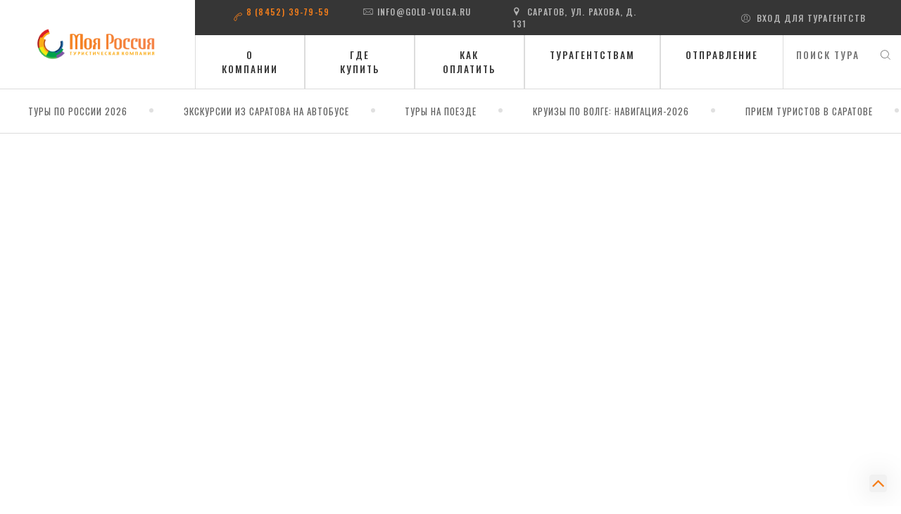

--- FILE ---
content_type: text/html; charset=utf-8
request_url: https://gold-volga.ru/tours/592.html?date=06.01.2024
body_size: 20784
content:
<!DOCTYPE html><html class="ua_js_no"><head><meta charset="utf-8"><meta http-equiv="X-UA-Compatible" content="IE=edge"><title>Туры из Саратова на Рождество 2026</title><script>(function(e,c){e[c]=e[c].replace(/(ua_js_)no/g,"$1yes");})(document.documentElement,"className");</script><meta name="viewport" content="width=device-width, initial-scale=1.0, minimum-scale=1.0, maximum-scale=1.0, user-scalable=no"><meta name="title" content="Туры из Саратова на Рождество 2026"><meta name="description" content=""><meta name="keywords" content=""><meta name="og:title" content="Тур в Суздаль на Рождество (Владимир+Суздаль)"><meta name="og:description" content=""><meta name="og:image" content="/system/tours/1374/photos/200x150/16034767716372232.jpg"><meta name="yandex-verification" content="a952c9267300fb61" /><script src="//code.jivosite.com/widget/Mcl99IXg5M" async></script><!-- Yandex.Metrika counter --> <script type="text/javascript" > (function(m,e,t,r,i,k,a){m[i]=m[i]||function(){(m[i].a=m[i].a||[]).push(arguments)}; m[i].l=1*new Date(); for (var j = 0; j < document.scripts.length; j++) {if (document.scripts[j].src === r) { return; }} k=e.createElement(t),a=e.getElementsByTagName(t)[0],k.async=1,k.src=r,a.parentNode.insertBefore(k,a)}) (window, document, "script", "https://mc.yandex.ru/metrika/tag.js", "ym"); ym(95917275, "init", { clickmap:true, trackLinks:true, accurateTrackBounce:true, webvisor:true }); </script> <noscript><div><img src="https://mc.yandex.ru/watch/95917275" style="position:absolute; left:-9999px;" alt="" /></div></noscript> <!-- /Yandex.Metrika counter --><link rel="stylesheet" href="/views/index/index.min.css"><link rel="stylesheet" href="//fonts.googleapis.com/css?family=Roboto:300,400,500,700&amp;amp;subset=cyrillic-ext"><link rel="stylesheet" href="//maxcdn.bootstrapcdn.com/font-awesome/4.7.0/css/font-awesome.min.css"></head><body class="page page_view_tour app app_view_tour i-bem" data-bem='{"app":{"settings":{"aggs":"https://goldvolga.api.travelstack.ru/aggs","tsdata":"//goldvolga.data.travelstack.ru","globals":"https://goldvolga.api.travelstack.ru/globals","suggest":"/suggest","addmail":"https://goldvolga.data.travelstack.ru/api/add/subscribers","agency_site":"http://www.fakeltour.ru","imgHost":"","defaults":{"form":{"departure":2,"durations":["7","14"],"durations_plus":false}},"filters":["areas","countries","promos","hotel_themes","catalogs","themes","themes_childs","themes_catalogs","all_themes","services","beach_distance","beach_types","beach_ownerships","beach_services","hotel_categories","hotel_networks","poi_waters","poi_seas","poi_ponds","poi_places","poi_landmarks","poi_ski_slopes","route_areas","tour_types","health_diseases","all_health_diseases","secondary_health_diseases","health_diagnostics","health_doctors","health_therapies","health_nature_features","beauty_services","foodplaces","pools","sport_services","other_services","entertainment_services","spa_services","child_services","ski_slopes","mountain_services","pansion_codes","durations"],"all-filters":{"dict":"all-filters","title":"Фильтры","item":"Фильтр","goups":[{"name":"Услуги","values":[["services","Услуги в отеле"],["beauty_services","Красота и спа"],["sport_services","Спорт"],["entertainment_services","Развлечения"],["pools","Бассейны и аквапарки"],["other_services","Прочие услуги"],["child_services","Услуги для детей"]]},{"name":"Пляж","values":[["beach_distance","Расстояние до пляжа"],["beach_types","Тип пляжа"],["beach_ownerships","Принаджежность пляжа"],["beach_services","Услуги на пляже"]]},{"name":"Здоровье","values":[["all_health_diseases","Профили лечения (все)"],["health_diagnostics","Методы диагностики"],["health_doctors","Специалисты"],["health_therapies","Методы лечения"]]}]}}}}'><link rel="shortcut icon" href="/favicon.ico"><div class="layout sync-forms i-bem" data-bem='{"layout":{},"sync-forms":{}}'><div class="layout__header-wrapper"><div class="layout__header"><div class="layout__header-inner"><div class="header i-bem" data-bem='{"header":{}}'><div class="header__top-wrapper"><a class="link header__logo link__control i-bem" data-bem='{"link":{}}' role="link" href="/"></a><div class="header__wrapper"><div class="header-topline"><div class="header-topline__left"><div class="header-contacts"><div class="header-contacts__wrapper"><a class="header-contacts__phone header-topline__icon" href="tel:+78452397959">8 (8452) 39-79-59</a><a class="header-contacts__mail header-topline__icon" href="mailto:info@gold-volga.ru">info@gold-volga.ru</a><div class="header-contacts__addr header-topline__icon">Саратов, ул. Рахова, д. 131</div></div></div></div><a class="header-topline__right" href="http://online.gold-volga.ru" target="_blank"><div class="header-topline__lk header-topline__icon">Вход для турагентств</div></a></div><div class="header__bottom-wrapper"><div class="header__main-menu"><div class="main-menu main-menu_header"><nav class="main-menu__items"><a class="link main-menu__item link__control i-bem" data-bem='{"link":{}}' role="link" href="/about">О компании</a><a class="link main-menu__item link__control i-bem" data-bem='{"link":{}}' role="link" href="/where">Где купить</a><a class="link main-menu__item link__control i-bem" data-bem='{"link":{}}' role="link" href="/howtopay">Как оплатить</a><a class="link main-menu__item link__control i-bem" data-bem='{"link":{}}' role="link" href="/agencies">Турагентствам</a><a class="link main-menu__item link__control i-bem" data-bem='{"link":{}}' role="link" href="/otpravlenie">Отправление</a></nav></div></div><div class="header__input-wrapper"><div class="suggest suggest_responsive suggest_size_l form-control i-bem" data-bem='{"suggest":{"val":"","source":"/suggest"}}'><div class="suggest__head">Направление</div><div class="suggest__close"></div><div class="suggest__content"><span class="input input_theme_islands input_size_l input_width_available input_has-clear i-bem" data-bem='{"input":{}}'><span class="input__box"><input class="input__control" name="suggest" placeholder="ПОИСК ТУРА" autocomplete="off"><span class="input__clear"></span></span></span><span class="spin spin_theme_islands spin_size_s"></span><div class="popup popup_theme_islands popup_target_anchor popup_autoclosable i-bem" data-bem='{"popup":{"directions":["bottom-left","bottom-right"]}}' aria-hidden="true"><div class="suggestions"><div class="menu menu_theme_islands menu_size_m menu_mode_radio-check menu__control i-bem" data-bem='{"menu":{}}' role="menu" tabindex="0"></div></div></div></div></div></div></div></div></div><div class="header__main-menu-mobile"><div class="main-menu-mobile i-bem" data-bem='{"main-menu-mobile":{}}'><div class="main-menu-mobile__links-wrapper"><a class="main-menu-mobile__phone-mobile" href="tel:+78452397959"></a><a class="link main-menu-mobile__sandwich link__control i-bem" data-bem='{"link":{}}' role="link" href="/"></a></div><div class="main-menu-mobile__container"><div class="main-menu-mobile__head"><div class="main-menu-mobile__lk">Личный кабинет</div><a class="link main-menu-mobile__close link__control i-bem" data-bem='{"link":{}}' role="link" tabindex="0"></a></div><div class="main-menu-mobile__input-wrapper"><div class="suggest suggest_size_l form-control i-bem" data-bem='{"suggest":{"val":"","source":"/suggest"}}'><span class="input input_theme_islands input_size_l input_width_available input_has-clear i-bem" data-bem='{"input":{}}'><span class="input__box"><input class="input__control" name="suggest" placeholder="ПОИСК ТУРА" autocomplete="off"><span class="input__clear"></span></span></span><span class="spin spin_theme_islands spin_size_s"></span><div class="popup popup_theme_islands popup_target_anchor popup_autoclosable i-bem" data-bem='{"popup":{"directions":["bottom-left","bottom-right"]}}' aria-hidden="true"><div class="suggestions"><div class="menu menu_theme_islands menu_size_m menu_mode_radio-check menu__control i-bem" data-bem='{"menu":{}}' role="menu" tabindex="0"></div></div></div></div></div><div class="main-menu-mobile__accordion-wrapper"><div class="accordion main-menu-mobile__accordion i-bem" data-bem='{"accordion":{}}'><div class="accordion__head main-menu-mobile__accordion-head">Направления</div><div class="accordion__body main-menu-mobile__accordion-body"><div class="main-menu-mobile__travel-type-wrap"><a class="main-menu-mobile__travel-type" href="/catalog/destinations/russia/">Туры по России 2026</a><a class="main-menu-mobile__travel-type" href="/catalog/destinations/bus/">Экскурсии из Саратова на автобусе</a><a class="main-menu-mobile__travel-type" href="/catalog/destinations/train/">Туры на поезде</a><a class="main-menu-mobile__travel-type" href="/cruise">Круизы по Волге: Навигация-2026</a><a class="main-menu-mobile__travel-type" href="/priem-tourists-in-saratov-and-Saratov-region">Прием туристов в Саратове</a></div></div></div></div><div class="main-menu-mobile__main-menu"><div class="main-menu main-menu_header"><nav class="main-menu__items"><a class="link main-menu__item link__control i-bem" data-bem='{"link":{}}' role="link" href="/about">О компании</a><a class="link main-menu__item link__control i-bem" data-bem='{"link":{}}' role="link" href="/where">Где купить</a><a class="link main-menu__item link__control i-bem" data-bem='{"link":{}}' role="link" href="/howtopay">Как оплатить</a><a class="link main-menu__item link__control i-bem" data-bem='{"link":{}}' role="link" href="/agencies">Турагентствам</a><a class="link main-menu__item link__control i-bem" data-bem='{"link":{}}' role="link" href="/otpravlenie">Отправление</a></nav></div></div><div class="main-menu-mobile__header-contacts"><div class="header-contacts header-contacts_mobile"><div class="header-contacts__wrapper"><a class="header-contacts__phone header-topline__icon" href="tel:+78452397959">8 (8452) 39-79-59</a><a class="header-contacts__mail header-topline__icon" href="mailto:info@gold-volga.ru">info@gold-volga.ru</a><div class="header-contacts__addr header-topline__icon">Саратов, ул. Рахова, д. 131</div></div></div></div><div class="main-menu-mobile__aux-wrapper"><div class="main-menu main-menu_aux footer__aux-menu"><nav class="main-menu__items"><a class="link main-menu__item link__control i-bem" data-bem='{"link":{}}' role="link" href="/catalog/destinations/bus">Экскурсии на автобусе</a><a class="link main-menu__item link__control i-bem" data-bem='{"link":{}}' role="link" href="/promos">Акции и новости</a><a class="link main-menu__item link__control i-bem" data-bem='{"link":{}}' role="link" href="/info">Полезная информация</a><a class="link main-menu__item link__control i-bem" data-bem='{"link":{}}' role="link" href="/about">О компании</a></nav></div></div></div></div></div></div></div></div><div class="layout__header-right">1</div></div><div class="destinations-menu destinations-menu_header i-bem" data-bem='{"destinations-menu":"true"}'><a class="destinations-menu__item destinations-menu__item_order_0" href="/catalog/destinations/russia/"><div class="destinations-menu__item-name">Туры по России 2026</div></a><div class="destinations-inner destinations-inner_order_0"><div class="destinations-inner__list-wrapper"><div class="destinations-inner__list-group"><div class="destinations-inner__list-head">Поволжье</div><a class="destinations-inner__list-item" href="/catalog/destinations/russia/tours-v-kazan">Казань</a><a class="destinations-inner__list-item" href="/catalog/destinations/russia/tours-to-Astrakhan-lotos">Астрахань</a><a class="destinations-inner__list-item" href="/catalog/destinations/russia/tours-to-volgagrad">Волгоград</a><a class="destinations-inner__list-item" href="/catalog/destinations/russia/tours-to-nizhny-novgorod">Нижний Новгород</a><a class="destinations-inner__list-item" href="/catalog/destinations/russia/tours-to-penza-tarkhany">Пенза</a><a class="destinations-inner__list-item" href="/catalog/destinations/russia/tours-to-samara">Самара</a><a class="destinations-inner__list-item" href="/catalog/destinations/russia/tours-to-saratov">Саратов</a><a class="destinations-inner__list-item" href="/catalog/destinations/russia/tours-to-ulyanovsk">Ульяновск</a><a class="destinations-inner__list-item" href="/catalog/destinations/russia/tours-to-saransk-mordovia">Мордовия</a></div><div class="destinations-inner__list-group"><div class="destinations-inner__list-head">Центральная Россия</div><a class="destinations-inner__list-item" href="/catalog/destinations/russia/tours-v-moscow">Москва</a><a class="destinations-inner__list-item" href="/catalog/destinations/russia/tours-of-the-golden-ring">Золотое Кольцо</a><a class="destinations-inner__list-item" href="/catalog/destinations/russia/tours-to-tulu-tours-to-kaluga">Тула и Калуга</a><a class="destinations-inner__list-item" href="/catalog/destinations/russia/tours-to-ryazan-tours-to-kolomna">Рязань и Коломна</a><a class="destinations-inner__list-item" href="/catalog/destinations/russia/tours-to-tver-and-lake-seliger">Тверь и оз. Селигер</a><a class="destinations-inner__list-item" href="/catalog/destinations/russia/tours-in-tambov-voronezh-lipetsk">Тамбов, Воронеж и Липецк</a><a class="destinations-inner__list-item" href="/catalog/destinations/russia/tours-to-kostroma-tours-to-yaroslavl">Кострома и Ярославль</a><a class="destinations-inner__list-item" href="/catalog/destinations/russia/tours-to-vologda-tours-to-veliky-ustyug">Вологда и Русский Север</a></div><div class="destinations-inner__list-group"><div class="destinations-inner__list-head">Северо-Запад</div><a class="destinations-inner__list-item" href="/catalog/destinations/russia/tours-v-sankt-peterburg">Санкт-Петербург</a><a class="destinations-inner__list-item" href="/catalog/destinations/russia/tours-to-murmansk-khibiny-kolskiy">Мурманск и Хибины</a><a class="destinations-inner__list-item" href="/catalog/destinations/russia/tours-to-v-velikiy-novgorod-iz-saratova">Великий Новгород</a><a class="destinations-inner__list-item" href="/catalog/destinations/russia/tours-v-kaliningrad-svetlogorsk">Калининград</a><a class="destinations-inner__list-item" href="/catalog/destinations/russia/tours-to-pskov-pushkinskie-gory">Псков и Пушкинские горы</a><a class="destinations-inner__list-item" href="/catalog/destinations/russia/tours-to-solovki-excursions-to-solovetsky-islands">Соловецкие острова</a></div><div class="destinations-inner__list-group"><div class="destinations-inner__list-head">Сибирь и Урал</div><a class="destinations-inner__list-item" href="/catalog/destinations/russia/tours-to-baikal">Байкал</a><a class="destinations-inner__list-item" href="/catalog/destinations/russia/tours-to-altai">Алтай</a><a class="destinations-inner__list-item" href="/catalog/destinations/russia/tours-to-kamchatka">Камчатка</a><a class="destinations-inner__list-item" href="/catalog/destinations/russia/tours-to-sakhalin-tours-to-kuril-islands">Сахалин и Курилы</a></div><div class="destinations-inner__list-group"><div class="destinations-inner__list-head">Юг России и Кавказ</div><a class="destinations-inner__list-item" href="/catalog/destinations/russia/tours-to-v-dagestan-iz-saratova">Дагестан</a><a class="destinations-inner__list-item" href="/catalog/destinations/russia/tours-to-na-elbrus-iz-saratova">Эльбрус</a><a class="destinations-inner__list-item" href="/catalog/destinations/russia/tours-to-na-dombai-iz-saratova">Домбай</a><a class="destinations-inner__list-item" href="/catalog/destinations/russia/tours-to-v-chechnu-iz-saratova">Чечня</a><a class="destinations-inner__list-item" href="/catalog/destinations/russia/tours-to-v-ingushetiu-iz-saratova">Ингушетия и С.Осетия</a><a class="destinations-inner__list-item" href="/catalog/destinations/russia/tours-to-v-sochi-iz-saratova">Сочи и Красная Поляна</a><a class="destinations-inner__list-item" href="/catalog/destinations/russia/tours-to-v-novorossiysk-iz-saratova">Новороссийск</a><a class="destinations-inner__list-item" href="/catalog/destinations/russia/tours-v-crimea">Крым</a><a class="destinations-inner__list-item" href="/catalog/destinations/russia/tours-to-v-adygeu-iz-saratova">Адыгея</a></div></div><a class="destinations-inner__banner-wrapper" style="background-image:url(/system/megadicts/22/photos/source/26.jpg);" href="/tourbanner"><div class="destinations-inner__banner"><div class="destinations-inner__banner-title">Путешествия по России</div><div class="destinations-inner__banner-subtitle">Время отдыхать в родной стране!</div></div></a><div class="destinations-inner__icon" style="background-image:url(/system/megadicts/22/photos/source/icon-rus.png)"></div></div><a class="destinations-menu__item destinations-menu__item_order_1" href="/catalog/destinations/bus/"><div class="destinations-menu__item-name">Экскурсии из Саратова на автобусе</div></a><div class="destinations-inner destinations-inner_order_1"><div class="destinations-inner__list-wrapper"><div class="destinations-inner__list-group"><div class="destinations-inner__list-head">Продолжительность</div><a class="destinations-inner__list-item" href="/catalog/destinations/bus/tours-from-Saratov-and-excursions">Все туры и экскурсии</a><a class="destinations-inner__list-item" href="/catalog/destinations/bus/multi-day-excursions-from-Saratov">Многодневные туры</a><a class="destinations-inner__list-item" href="/catalog/destinations/bus/azimuth-tour-Saratov">Туры выходного дня</a><a class="destinations-inner__list-item" href="/catalog/destinations/bus/buro-puteshestviy-saratov-day-trips">Однодневные экскурсии</a><a class="destinations-inner__list-item" href="/catalog/destinations/bus/excursions-in-Saratov">Экскурсии по Саратову</a></div><div class="destinations-inner__list-group"><div class="destinations-inner__list-head">Город отправления</div><a class="destinations-inner__list-item" href="/catalog/destinations/bus/excursions-from-Saratov">Экскурсии из Саратова</a><a class="destinations-inner__list-item" href="/catalog/destinations/bus/excursions-from-Balakovo">Экскурсии из Балаково</a></div></div><a class="destinations-inner__banner-wrapper" style="background-image:url(https://www.gold-volga.ru/system/megadicts/20/photos/source/02.jpg);" href="https://gold-volga.ru/catalog/destinations/bus"><div class="destinations-inner__banner"><div class="destinations-inner__banner-title">Автобусом из Саратова</div><div class="destinations-inner__banner-subtitle">Более 100 туров и экскурсий!</div></div></a><div class="destinations-inner__icon" style="background-image:url(https://www.gold-volga.ru/system/megadicts/20/photos/source/icon-bus.png)"></div></div><a class="destinations-menu__item destinations-menu__item_order_3" href="/catalog/destinations/train/"><div class="destinations-menu__item-name">Туры на поезде</div></a><div class="destinations-inner destinations-inner_order_3"><div class="destinations-inner__list-wrapper"><div class="destinations-inner__list-group"><div class="destinations-inner__list-head">Туры на поезде 2026</div><a class="destinations-inner__list-item" href="/catalog/destinations/train/tours-to-train">График туров на поезде</a></div></div><a class="destinations-inner__banner-wrapper" style="background-image:url(https://www.gold-volga.ru/system/megadicts/1497/photos/source/102.jpg);" href="https://gold-volga.ru/catalog/destinations/train"><div class="destinations-inner__banner"><div class="destinations-inner__banner-title">Туры на поезде 2025</div><div class="destinations-inner__banner-subtitle">Железнодорожные туры</div></div></a><div class="destinations-inner__icon" style="background-image:url(undefined)"></div></div><a class="destinations-menu__item destinations-menu__item_order_5" href="/cruise"><div class="destinations-menu__item-name">Круизы по Волге: Навигация-2026</div></a><div class="destinations-inner destinations-inner_order_5"><div class="destinations-inner__list-wrapper"><div class="destinations-inner__list-group"><div class="destinations-inner__list-head">Город отправления</div><a class="destinations-inner__list-item" href="/cruise/tours/?start_port_id[]=70">Круизы по Волге из Саратова 2026</a><a class="destinations-inner__list-item" href="/cruise/tours/?start_port_id[]=72">Круизы по Волге из Волгограда 2026</a><a class="destinations-inner__list-item" href="/cruise/tours/?start_port_id[]=68">Круизы по Волге из Самары 2026</a><a class="destinations-inner__list-item" href="/cruise/tours/?start_port_id[]=69">Круизы по Волге из Казани 2026</a><a class="destinations-inner__list-item" href="/cruise/tours/?start_port_id[]=77">Круизы по Волге из Нижнего Новгорода 2026</a><a class="destinations-inner__list-item" href="/cruise/tours/?start_port_id[]=66">Круизы по Волге из Перми 2026</a><a class="destinations-inner__list-item" href="/cruise/tours/?start_port_id[]=71">Круизы по Волге из Москвы 2026</a><a class="destinations-inner__list-item" href="/cruise/">--- все круизы на 2026 год ---</a></div><div class="destinations-inner__list-group"><div class="destinations-inner__list-head">Теплоходы Навигации-2026</div><a class="destinations-inner__list-item" href="/cruise/ships/243">Теплоход "Владимир Маяковский"</a><a class="destinations-inner__list-item" href="/cruise/ships/239">Теплоход "Сергей Кучкин"</a><a class="destinations-inner__list-item" href="/cruise/ships/245">Теплоход "Федор Достоевский"</a><a class="destinations-inner__list-item" href="/cruise/ships/244">Теплоход "Павел Бажов"</a><a class="destinations-inner__list-item" href="/cruise/ships/246">Теплоход "Валерий Чкалов"</a><a class="destinations-inner__list-item" href="/cruise/ships/254">Теплоход "Иван Кулибин"</a><a class="destinations-inner__list-item" href="/cruise/ships/238">Теплоход "Семен Буденный"</a><a class="destinations-inner__list-item" href="/cruise/ships/252">Теплоход "Афанасий Никитин"</a><a class="destinations-inner__list-item" href="/cruise/">--- все теплоходы ---</a></div><div class="destinations-inner__list-group"><div class="destinations-inner__list-head">Информация</div><a class="destinations-inner__list-item" href="/catalog/destinations/cruises/buy">Где купить путевку в круиз</a></div></div><a class="destinations-inner__banner-wrapper" style="background-image:url(/system/megadicts/21/photos/source/shutterstock_1172748517.jpg);" href="/cruizebanner"><div class="destinations-inner__banner"><div class="destinations-inner__banner-title">КРУИЗЫ ПО ВОЛГЕ НА ТЕПЛОХОДАХ!</div><div class="destinations-inner__banner-subtitle">НАВИГАЦИЯ 2026 - УЖЕ В ПРОДАЖЕ!</div></div></a><div class="destinations-inner__icon" style="background-image:url(/system/megadicts/21/photos/source/icon-cruise3.png)"></div></div><a class="destinations-menu__item destinations-menu__item_order_7" href="/priem-tourists-in-saratov-and-Saratov-region"><div class="destinations-menu__item-name">Прием туристов в Саратове</div></a><div class="destinations-inner destinations-inner_order_7"><div class="destinations-inner__list-wrapper"><div class="destinations-inner__list-group"><div class="destinations-inner__list-head">Экскурсии</div><a class="destinations-inner__list-item" href="https://gold-volga.ru/priem-tourists-in-saratov-and-Saratov-region/shkolls">По Саратовской области</a></div></div><a class="destinations-inner__banner-wrapper" style="background-image:url(https://www.gold-volga.ru/system/megadicts/27/photos/source/01avtibus.jpg);" href="https://gold-volga.ru/priem-tourists-in-saratov-and-Saratov-region"><div class="destinations-inner__banner"><div class="destinations-inner__banner-title">Экскурсии по Саратову и области</div><div class="destinations-inner__banner-subtitle">От 1 до 1000 туристов!</div></div></a><div class="destinations-inner__icon" style="background-image:url(https://www.gold-volga.ru/system/megadicts/27/photos/source/icon-bus_tickets.png)"></div></div></div><div class="layout-content layout__content layout__tour"><div class="page-tour layout-content__wide i-bem" data-bem='{"page-tour":{}}'><div class="ts-data-edit i-bem" data-bem='{"ts-data-edit":{}}'><div class="ts-data-edit__link"><a class="link link__control i-bem" data-bem='{"link":{}}' rel="nofollow" role="link" href="//goldvolga.data.travelstack.ru/tours/592/edit/" target="_blank"><label>Редактировать</label><i class="fa fa-pencil-square"></i></a></div><div class="ts-data-edit__link"><a class="link link__control i-bem" data-bem='{"link":{}}' rel="nofollow" role="link" tabindex="0" target="_blank"><label>JSON source</label><i class="fa fa-steam-square"></i></a></div></div><div class="tracelogger i-bem" data-bem='{"tracelogger":{"pageTrace":{"title":"Тур во Владимир и Суздаль на Рождество 2026","type":"tour","id":592,"pic":"/system/tours/1374/photos/200x150/16034767716372232.jpg","desc":"Суздаль - Суздальский Кремль - Спасо-Евфимиевский монастырь - Владимир - Золотые Ворота - Успенский собор"}}}'></div><div class="page-tour__gallery layout-content__wide"><div class="page-tour__breadcrumbs"><div class="breadcrumbs layout-content__narrow"><a class="link breadcrumbs__link link__control i-bem" data-bem='{"link":{}}' role="link" href="/">Главная</a><a class="link link_disabled breadcrumbs__link link__control i-bem" data-bem='{"link":{"url":"/tours/592.html"}}' role="link" aria-disabled="true">Тур в Суздаль на Рождество (Владимир+Суздаль)</a></div></div><div class="gallery-myrussia i-bem" data-bem='{"gallery-myrussia":{"photos":["16034767716372232","16034767616133747","16034767645455225","16034767061607666","16034767347087145","16034767369600298","16034767392731202","16034767446364675","1603476766923648","1603476824394686","16034767422911308","1603476721234567","16034767319870207","16034767136650383","16034767294087002","16034767591879485","1603476724157206","1603476756569324","1603476657934003","16034767540914552","16034767515330935","16034767488863788","16034767464395115","16034766982955987","16034767272841618","16034766550683136","16034767736252291"]}}'><div class="gallery-myrussia__gallery"><div class="gallery gallery_lazyload_2 i-bem" data-bem='{"gallery":{"lightbox":true}}'><div class="gallery__item"><div class="image" data-flickity-bg-lazyload="/system/tours/1374/photos/1020x700/16034767716372232.jpg"></div></div><div class="gallery__item"><div class="image" data-flickity-bg-lazyload="/system/tours/1374/photos/1020x700/16034767616133747.jpg"></div></div><div class="gallery__item"><div class="image" data-flickity-bg-lazyload="/system/tours/1374/photos/1020x700/16034767645455225.jpg"></div></div><div class="gallery__item"><div class="image" data-flickity-bg-lazyload="/system/tours/1374/photos/1020x700/16034767061607666.jpg"></div></div><div class="gallery__item"><div class="image" data-flickity-bg-lazyload="/system/tours/1374/photos/1020x700/16034767347087145.jpg"></div></div><div class="gallery__item"><div class="image" data-flickity-bg-lazyload="/system/tours/1374/photos/1020x700/16034767369600298.jpg"></div></div><div class="gallery__item"><div class="image" data-flickity-bg-lazyload="/system/tours/1374/photos/1020x700/16034767392731202.jpg"></div></div><div class="gallery__item"><div class="image" data-flickity-bg-lazyload="/system/tours/1374/photos/1020x700/16034767446364675.jpg"></div></div><div class="gallery__item"><div class="image" data-flickity-bg-lazyload="/system/tours/1374/photos/1020x700/1603476766923648.jpg"></div></div><div class="gallery__item"><div class="image" data-flickity-bg-lazyload="/system/tours/1374/photos/1020x700/1603476824394686.jpg"></div></div><div class="gallery__item"><div class="image" data-flickity-bg-lazyload="/system/tours/1374/photos/1020x700/16034767422911308.jpg"></div></div><div class="gallery__item"><div class="image" data-flickity-bg-lazyload="/system/tours/1374/photos/1020x700/1603476721234567.jpg"></div></div><div class="gallery__item"><div class="image" data-flickity-bg-lazyload="/system/tours/1374/photos/1020x700/16034767319870207.jpg"></div></div><div class="gallery__item"><div class="image" data-flickity-bg-lazyload="/system/tours/1374/photos/1020x700/16034767136650383.jpg"></div></div><div class="gallery__item"><div class="image" data-flickity-bg-lazyload="/system/tours/1374/photos/1020x700/16034767294087002.jpg"></div></div><div class="gallery__item"><div class="image" data-flickity-bg-lazyload="/system/tours/1374/photos/1020x700/16034767591879485.jpg"></div></div><div class="gallery__item"><div class="image" data-flickity-bg-lazyload="/system/tours/1374/photos/1020x700/1603476724157206.jpg"></div></div><div class="gallery__item"><div class="image" data-flickity-bg-lazyload="/system/tours/1374/photos/1020x700/1603476756569324.jpg"></div></div><div class="gallery__item"><div class="image" data-flickity-bg-lazyload="/system/tours/1374/photos/1020x700/1603476657934003.jpg"></div></div><div class="gallery__item"><div class="image" data-flickity-bg-lazyload="/system/tours/1374/photos/1020x700/16034767540914552.jpg"></div></div><div class="gallery__item"><div class="image" data-flickity-bg-lazyload="/system/tours/1374/photos/1020x700/16034767515330935.jpg"></div></div><div class="gallery__item"><div class="image" data-flickity-bg-lazyload="/system/tours/1374/photos/1020x700/16034767488863788.jpg"></div></div><div class="gallery__item"><div class="image" data-flickity-bg-lazyload="/system/tours/1374/photos/1020x700/16034767464395115.jpg"></div></div><div class="gallery__item"><div class="image" data-flickity-bg-lazyload="/system/tours/1374/photos/1020x700/16034766982955987.jpg"></div></div><div class="gallery__item"><div class="image" data-flickity-bg-lazyload="/system/tours/1374/photos/1020x700/16034767272841618.jpg"></div></div><div class="gallery__item"><div class="image" data-flickity-bg-lazyload="/system/tours/1374/photos/1020x700/16034766550683136.jpg"></div></div><div class="gallery__item"><div class="image" data-flickity-bg-lazyload="/system/tours/1374/photos/1020x700/16034767736252291.jpg"></div></div></div><div class="gallery-myrussia__arrows"><div class="gallery-myrussia__arrow gallery-myrussia__arrow_left"></div><div class="gallery-myrussia__arrow gallery-myrussia__arrow_right"></div></div><div class="gallery-myrussia__modal-open"></div><div class="gallery-myrussia__gallery-small"><div class="gallery gallery_lazyload_2 i-bem" data-bem='{"gallery":{"lightbox":true,"draggable":false,"bglazyload":6}}'><div class="gallery__item"><div class="image" data-flickity-bg-lazyload="/system/tours/1374/photos/1020x700/16034767716372232.jpg" data-index="0"></div></div><div class="gallery__item"><div class="image" data-flickity-bg-lazyload="/system/tours/1374/photos/1020x700/16034767616133747.jpg" data-index="1"></div></div><div class="gallery__item"><div class="image" data-flickity-bg-lazyload="/system/tours/1374/photos/1020x700/16034767645455225.jpg" data-index="2"></div></div><div class="gallery__item"><div class="image" data-flickity-bg-lazyload="/system/tours/1374/photos/1020x700/16034767061607666.jpg" data-index="3"></div></div><div class="gallery__item"><div class="image" data-flickity-bg-lazyload="/system/tours/1374/photos/1020x700/16034767347087145.jpg" data-index="4"></div></div><div class="gallery__item"><div class="image" data-flickity-bg-lazyload="/system/tours/1374/photos/1020x700/16034767369600298.jpg" data-index="5"></div></div><div class="gallery__item"><div class="image" data-flickity-bg-lazyload="/system/tours/1374/photos/1020x700/16034767392731202.jpg" data-index="6"></div></div><div class="gallery__item"><div class="image" data-flickity-bg-lazyload="/system/tours/1374/photos/1020x700/16034767446364675.jpg" data-index="7"></div></div><div class="gallery__item"><div class="image" data-flickity-bg-lazyload="/system/tours/1374/photos/1020x700/1603476766923648.jpg" data-index="8"></div></div><div class="gallery__item"><div class="image" data-flickity-bg-lazyload="/system/tours/1374/photos/1020x700/1603476824394686.jpg" data-index="9"></div></div><div class="gallery__item"><div class="image" data-flickity-bg-lazyload="/system/tours/1374/photos/1020x700/16034767422911308.jpg" data-index="10"></div></div><div class="gallery__item"><div class="image" data-flickity-bg-lazyload="/system/tours/1374/photos/1020x700/1603476721234567.jpg" data-index="11"></div></div><div class="gallery__item"><div class="image" data-flickity-bg-lazyload="/system/tours/1374/photos/1020x700/16034767319870207.jpg" data-index="12"></div></div><div class="gallery__item"><div class="image" data-flickity-bg-lazyload="/system/tours/1374/photos/1020x700/16034767136650383.jpg" data-index="13"></div></div><div class="gallery__item"><div class="image" data-flickity-bg-lazyload="/system/tours/1374/photos/1020x700/16034767294087002.jpg" data-index="14"></div></div><div class="gallery__item"><div class="image" data-flickity-bg-lazyload="/system/tours/1374/photos/1020x700/16034767591879485.jpg" data-index="15"></div></div><div class="gallery__item"><div class="image" data-flickity-bg-lazyload="/system/tours/1374/photos/1020x700/1603476724157206.jpg" data-index="16"></div></div><div class="gallery__item"><div class="image" data-flickity-bg-lazyload="/system/tours/1374/photos/1020x700/1603476756569324.jpg" data-index="17"></div></div><div class="gallery__item"><div class="image" data-flickity-bg-lazyload="/system/tours/1374/photos/1020x700/1603476657934003.jpg" data-index="18"></div></div><div class="gallery__item"><div class="image" data-flickity-bg-lazyload="/system/tours/1374/photos/1020x700/16034767540914552.jpg" data-index="19"></div></div><div class="gallery__item"><div class="image" data-flickity-bg-lazyload="/system/tours/1374/photos/1020x700/16034767515330935.jpg" data-index="20"></div></div><div class="gallery__item"><div class="image" data-flickity-bg-lazyload="/system/tours/1374/photos/1020x700/16034767488863788.jpg" data-index="21"></div></div><div class="gallery__item"><div class="image" data-flickity-bg-lazyload="/system/tours/1374/photos/1020x700/16034767464395115.jpg" data-index="22"></div></div><div class="gallery__item"><div class="image" data-flickity-bg-lazyload="/system/tours/1374/photos/1020x700/16034766982955987.jpg" data-index="23"></div></div><div class="gallery__item"><div class="image" data-flickity-bg-lazyload="/system/tours/1374/photos/1020x700/16034767272841618.jpg" data-index="24"></div></div><div class="gallery__item"><div class="image" data-flickity-bg-lazyload="/system/tours/1374/photos/1020x700/16034766550683136.jpg" data-index="25"></div></div><div class="gallery__item"><div class="image" data-flickity-bg-lazyload="/system/tours/1374/photos/1020x700/16034767736252291.jpg" data-index="26"></div></div></div></div><div class="gallery-myrussia__text"><h1 class="gallery-myrussia__text-title">Тур во Владимир и Суздаль на Рождество 2026</h1><div class="gallery-myrussia__text-subtitle">тур на 3 дня</div></div></div><div class="gallery-myrussia__close-gallery gallery-myrussia__close-gallery_hidden"></div><div class="modal modal_theme_islands modal_autoclosable gallery-myrussia__modal popup popup_autoclosable i-bem" data-bem='{"modal":{},"popup":{"zIndexGroupLevel":20}}' role="dialog" aria-hidden="true"><div class="modal__table"><div class="modal__cell"><div class="modal__content"><div class="gallery gallery-myrussia__modal-gallery i-bem" data-bem='{"gallery":{"lazyload":2}}'><div class="gallery__item"><div class="image" data-flickity-bg-lazyload="/system/tours/1374/photos/1020x700/16034767716372232.jpg"></div><div class="gallery__info">Тур в Суздаль на Рождество (Владимир+Суздаль) . </div></div><div class="gallery__item"><div class="image" data-flickity-bg-lazyload="/system/tours/1374/photos/1020x700/16034767616133747.jpg"></div><div class="gallery__info">Тур в Суздаль на Рождество (Владимир+Суздаль) . </div></div><div class="gallery__item"><div class="image" data-flickity-bg-lazyload="/system/tours/1374/photos/1020x700/16034767645455225.jpg"></div><div class="gallery__info">Тур в Суздаль на Рождество (Владимир+Суздаль) . </div></div><div class="gallery__item"><div class="image" data-flickity-bg-lazyload="/system/tours/1374/photos/1020x700/16034767061607666.jpg"></div><div class="gallery__info">Тур в Суздаль на Рождество (Владимир+Суздаль) . </div></div><div class="gallery__item"><div class="image" data-flickity-bg-lazyload="/system/tours/1374/photos/1020x700/16034767347087145.jpg"></div><div class="gallery__info">Тур в Суздаль на Рождество (Владимир+Суздаль) . </div></div><div class="gallery__item"><div class="image" data-flickity-bg-lazyload="/system/tours/1374/photos/1020x700/16034767369600298.jpg"></div><div class="gallery__info">Тур в Суздаль на Рождество (Владимир+Суздаль) . </div></div><div class="gallery__item"><div class="image" data-flickity-bg-lazyload="/system/tours/1374/photos/1020x700/16034767392731202.jpg"></div><div class="gallery__info">Тур в Суздаль на Рождество (Владимир+Суздаль) . </div></div><div class="gallery__item"><div class="image" data-flickity-bg-lazyload="/system/tours/1374/photos/1020x700/16034767446364675.jpg"></div><div class="gallery__info">Тур в Суздаль на Рождество (Владимир+Суздаль) . </div></div><div class="gallery__item"><div class="image" data-flickity-bg-lazyload="/system/tours/1374/photos/1020x700/1603476766923648.jpg"></div><div class="gallery__info">Тур в Суздаль на Рождество (Владимир+Суздаль) . </div></div><div class="gallery__item"><div class="image" data-flickity-bg-lazyload="/system/tours/1374/photos/1020x700/1603476824394686.jpg"></div><div class="gallery__info">Тур в Суздаль на Рождество (Владимир+Суздаль) . </div></div><div class="gallery__item"><div class="image" data-flickity-bg-lazyload="/system/tours/1374/photos/1020x700/16034767422911308.jpg"></div><div class="gallery__info">Тур в Суздаль на Рождество (Владимир+Суздаль) . </div></div><div class="gallery__item"><div class="image" data-flickity-bg-lazyload="/system/tours/1374/photos/1020x700/1603476721234567.jpg"></div><div class="gallery__info">Тур в Суздаль на Рождество (Владимир+Суздаль) . </div></div><div class="gallery__item"><div class="image" data-flickity-bg-lazyload="/system/tours/1374/photos/1020x700/16034767319870207.jpg"></div><div class="gallery__info">Тур в Суздаль на Рождество (Владимир+Суздаль) . </div></div><div class="gallery__item"><div class="image" data-flickity-bg-lazyload="/system/tours/1374/photos/1020x700/16034767136650383.jpg"></div><div class="gallery__info">Тур в Суздаль на Рождество (Владимир+Суздаль) . </div></div><div class="gallery__item"><div class="image" data-flickity-bg-lazyload="/system/tours/1374/photos/1020x700/16034767294087002.jpg"></div><div class="gallery__info">Тур в Суздаль на Рождество (Владимир+Суздаль) . </div></div><div class="gallery__item"><div class="image" data-flickity-bg-lazyload="/system/tours/1374/photos/1020x700/16034767591879485.jpg"></div><div class="gallery__info">Тур в Суздаль на Рождество (Владимир+Суздаль) . </div></div><div class="gallery__item"><div class="image" data-flickity-bg-lazyload="/system/tours/1374/photos/1020x700/1603476724157206.jpg"></div><div class="gallery__info">Тур в Суздаль на Рождество (Владимир+Суздаль) . </div></div><div class="gallery__item"><div class="image" data-flickity-bg-lazyload="/system/tours/1374/photos/1020x700/1603476756569324.jpg"></div><div class="gallery__info">Тур в Суздаль на Рождество (Владимир+Суздаль) . </div></div><div class="gallery__item"><div class="image" data-flickity-bg-lazyload="/system/tours/1374/photos/1020x700/1603476657934003.jpg"></div><div class="gallery__info">Тур в Суздаль на Рождество (Владимир+Суздаль) . </div></div><div class="gallery__item"><div class="image" data-flickity-bg-lazyload="/system/tours/1374/photos/1020x700/16034767540914552.jpg"></div><div class="gallery__info">Тур в Суздаль на Рождество (Владимир+Суздаль) . </div></div><div class="gallery__item"><div class="image" data-flickity-bg-lazyload="/system/tours/1374/photos/1020x700/16034767515330935.jpg"></div><div class="gallery__info">Тур в Суздаль на Рождество (Владимир+Суздаль) . </div></div><div class="gallery__item"><div class="image" data-flickity-bg-lazyload="/system/tours/1374/photos/1020x700/16034767488863788.jpg"></div><div class="gallery__info">Тур в Суздаль на Рождество (Владимир+Суздаль) . </div></div><div class="gallery__item"><div class="image" data-flickity-bg-lazyload="/system/tours/1374/photos/1020x700/16034767464395115.jpg"></div><div class="gallery__info">Тур в Суздаль на Рождество (Владимир+Суздаль) . </div></div><div class="gallery__item"><div class="image" data-flickity-bg-lazyload="/system/tours/1374/photos/1020x700/16034766982955987.jpg"></div><div class="gallery__info">Тур в Суздаль на Рождество (Владимир+Суздаль) . </div></div><div class="gallery__item"><div class="image" data-flickity-bg-lazyload="/system/tours/1374/photos/1020x700/16034767272841618.jpg"></div><div class="gallery__info">Тур в Суздаль на Рождество (Владимир+Суздаль) . </div></div><div class="gallery__item"><div class="image" data-flickity-bg-lazyload="/system/tours/1374/photos/1020x700/16034766550683136.jpg"></div><div class="gallery__info">Тур в Суздаль на Рождество (Владимир+Суздаль) . </div></div><div class="gallery__item"><div class="image" data-flickity-bg-lazyload="/system/tours/1374/photos/1020x700/16034767736252291.jpg"></div><div class="gallery__info">Тур в Суздаль на Рождество (Владимир+Суздаль) . </div></div></div></div></div></div></div></div></div><div class="page-tour__main-wrap"><div class="page-tour__main-content layout-content__twocols"><div class="page-tour__main-content-main layout-content__maincol"><div class="page-tour__topinfo"><a id="description"></a><div class="page-tour__title-wrapper"><h3 class="page-tour__title">Суздаль - Суздальский Кремль - Спасо-Евфимиевский монастырь - Владимир - Золотые Ворота - Успенский собор</h3></div><div class="page-tour__about page-tour__section"><div class="page-tour__section-body"><div class="page-tour__section-intro"><div class="page-tour__section-intro-info">Туристическая компания «Моя Россия» приглашает вас отправиться на Рождество 2026 в путешествие по старинным русским городам. Мы побываем в самых известных городах Золотого Кольца России — Владимире и Суздале.</p>

<p>Это автобусный тур из Саратова по Золотому Кольцу на зимние каникулы 2026 года — спешите бронировать лучшие места в нашем комфортабельном автобусе!</p>

<p>Вечером 06 января мы отправимся из Саратова в путь, а уже с утра будем в древнем Суздале — очаровательном городке, который на Рождество превращается в настоящую зимнюю сказку! Сказку деревянную, пахнущую медовухой, солеными огурцами и пирогами! Суздаль — это сказка с интересной и глубокой историей. Опытный гид шаг за шагом откроет перед вами страницы летописи этого старинного русского города.</p>

<p>А после сытного обеда мы отправимся во Владимир — столицу древней Руси. Это город известен на весь мир жемчужинами древнерусского белокаменного зодчества. Это памятник русской фортификации Золотые ворота и Успенский собор, в котором сохранились оригинальные фрески Андрея Рублева.</p>

<p>Поездка из Саратова в Суздаль на новогодние каникулы — это отличный вариант зимнего путешествия! Даже если вы уже были в нашем туре по Золотому Кольцу России летом, зимние города Владимиро-Суздальского княжества очаруют вас вновь!</p>

<p>Ждем вас за путевками в Суздаль на Рождество 2026!</div><div class="page-tour__section-brief-info"><p><strong><span style="color: rgb(192, 80, 77);">ВНИМАНИЕ!</span><span style="background-color: rgb(255, 255, 0);"><span style="color: rgb(149, 55, 52);"><br>График работы офиса: 03, 05 и 08 января с 10.00 до 17.00!</span></span></strong><span style="color: rgb(255, 255, 255);"><span style="background-color: rgb(149, 55, 52); color: rgb(255, 255, 255);"><strong><br>Все туры и экскурсии на зимние каникулы вы можете забронировать круглосуточно на сайте</strong></span></span> не выходя из дома! После отправки заявки с сайта, ожидайте информацию об оплате на электронную почту!<span style="color: rgb(192, 80, 77);"><strong><br>ЕСТЬ МЕСТА НА СЛЕДУЮЩИЕ ТУРЫ:</strong></span><strong><br>Рождественские туры:</strong> <a target="_blank" href="https://gold-volga.ru/tours/893.html">Калуга+Полотняный завод</a> | <a target="_blank" href="https://gold-volga.ru/tours/892.html">Рождество в Краснодаре</a><strong><br>Туры по России:</strong> <a target="_blank" href="https://gold-volga.ru/tours/894.html">Елабуга</a> | <a target="_blank" href="https://gold-volga.ru/tours/187.html">Казань</a> | <a target="_blank" href="https://gold-volga.ru/tours/659.html">Нижний Новгород</a> | <a target="_blank" href="https://gold-volga.ru/tours/664.html">Рязань-Коломна</a> | <a target="_blank" href="https://gold-volga.ru/tours/587.html">Москва</a> | <a target="_blank" href="https://gold-volga.ru/tours/660.html">Чебоксары-Йошкар-Ола</a> | <a target="_blank" href="https://gold-volga.ru/tours/198.html">Дивеево</a>&nbsp;| <a target="_blank" href="https://gold-volga.ru/tours/758.html">Большое Болдино</a><strong><br>Однодневные экскурсии из Саратова:</strong> <a target="_blank" href="https://gold-volga.ru/tours/184.html">Хвалынск</a> | <a target="_blank" href="https://gold-volga.ru/tours/594.html">Пенза</a> | <a target="_blank" href="https://gold-volga.ru/tours/591.html">Зимний бал в усадьбе "Тарханы"</a> | <a target="_blank" href="https://gold-volga.ru/tours/200.html">Саранск</a> | <a target="_blank" href="https://gold-volga.ru/tours/896.html">Пайгарма+Макаровка</a> | <a target="_blank" href="https://gold-volga.ru/tours/193.html">Конный клуб "Золотая Подкова" с Дедом Морозом и Снегурочкой</a> | <a target="_blank" href="https://gold-volga.ru/tours/185.html">Экскурсия по Саратову + лмионарий</a><span style="color: rgb(149, 55, 52);"><strong><br>Спешите бронировать прямо сейчас!&nbsp;</strong></span></p>

<div style="text-align: right;"><br><strong><a target="_blank" href="https://gold-volga.ru/catalog/destinations/bus">График всех новогодних туров из Саратова на Новый год 2026 &gt;&gt;</a></strong><br></div>
</div><div class="page-tour__section-intro-features usercontent"><p><strong>Даты тура в дни новогодних каникул 2026 г.:</strong><span style="color: rgb(192, 80, 77);"><strong><br><br>ЯНВАРЬ:</strong> </span><span style="color: rgb(192, 80, 77);">06-08 января<strong></strong></span><strong><br></strong><strong> <br></strong>Стоимость экскурсии из Саратова на 1 человека в рублях:<br></p>

<table>
 <tbody><tr class="gray"><td>ВЗРОСЛЫЕ<br></td><td>ПЕНСИОНЕРЫ</td><td>ДЕТИ (6-18 ЛЕТ)<br></td></tr>

<tr><td>9950 руб.</td><td>9850 руб.</td><td>9850 руб.</td></tr>


</tbody></table>
</div></div></div></div><div class="page-tour__go-booking"><a class="link link_theme_islands link_type_button link__control i-bem" data-bem='{"link":{}}' role="link" href="#booking">Забронировать</a></div><div class="page-tour__mobile-topinfo"></div></div><div class="page-tour__stages"><a id="program"></a><div class="page-tour__section-head page-tour__stage-head">Программа тура</div><a class="page-tour__print" href="javascript:window.print()">версия для печати</a><div class="page-tour__stage-items"><div class="page-tour__stage-item"><div class="page-tour__stage-day-wrap"><div class="page-tour__stage-day"><div class="page-tour__stage-day-inner"><div class="page-tour__stage-day-number">1</div><div class="page-tour__stage-day-text">день</div></div></div><div class="page-tour__stage-day-sub">6 января</div></div><div class="page-tour__stage-content-wrap">Посадка в автобус в любом из перечисленных ниже мест:</p>

<ul><li>17.00 - Отправление от ТК «Лазурный» (г. Энгельс, пл. Ленина, д. 3-А).</li><li>18.00 - Отправление от Краеведческого музея (г. Саратов, ул. Лермонтова, д. 34).</li><li>18.10 - Отправление от ТК «Форум» - Сенной (г. Саратов, ул. Б.Горная, д. 314/320).</li><li>18.20 - Отправление от остановки «НИИ» (г. Саратов, пр. Строителей, д. 4).</li><li>18.30 - Отправление из Елшанки - выезд из города, напротив от здания ГИБДД (г. Саратов, Московское шоссе, д. 113).</li><li>19.30 - Отправление из Петровска (трасса «Саратов-Пенза», кафе «Большая Медведица»).</li></ul>

<p>Табличка «Моя Россия» на лобовом стекле автобуса. Время отправления "Саратовское".</p>

<p><strong>Отправление на экскурсию по Золотому Кольцу на зимние каникулы 2026 из Саратова.</strong></div></div><div class="page-tour__stage-item"><div class="page-tour__stage-day-wrap"><div class="page-tour__stage-day"><div class="page-tour__stage-day-inner"><div class="page-tour__stage-day-number">2</div><div class="page-tour__stage-day-text">день</div></div></div><div class="page-tour__stage-day-sub">7 января</div></div><div class="page-tour__stage-content-wrap"><div class="page-tour__stage-chapter"><div class="page-tour__stage-chapter-head">Города:</div><div class="page-tour__stage-chapter-body"><a class="page-tour__landmark" href="/catalog/rossiya/vladimirskaya_oblast/suzdal">Суздаль</a><a class="page-tour__landmark" href="/catalog/rossiya/vladimirskaya_oblast/vladimir">Владимир</a></div></div><div class="page-tour__stage-chapter"><div class="page-tour__stage-chapter-head">Достопримечательности:</div><div class="page-tour__stage-chapter-body"><a class="page-tour__landmark" href="/catalog/poi_landmarks/uspenskii_sobor">Успенский собор</a><a class="page-tour__landmark" href="/catalog/poi_landmarks/zolotie_vorota">Золотые Ворота</a><a class="page-tour__landmark" href="/catalog/poi_landmarks/suzdalskii_kreml">Суздальский Кремль</a><a class="page-tour__landmark" href="/catalog/poi_landmarks/spasoevfimievskii_monastir">Спасо-Евфимиевский монастырь</a><a class="page-tour__landmark" href="undefined">Дмитриевский собор</a></div></div><ul><li>Утром — <strong>прибытие во Владимир.</strong></li><li><strong>Завтрак</strong> в кафе.</li><li><strong>Переезд в Суздаль </strong>— маленький и уютный, сказочный и заповедный городок. И одновременно с этим такой величественный, со старинными церквями и монастырями, с колокольными перезвонами, напоминающими небесную синеву.</li><li><strong>Обзорная экскурсия по Суздалю</strong>. Вы познакомитесь с историей города, архитектурой <strong>Суздальского Кремля</strong>, увидите <strong>Рождественский собор</strong> — древнейший из сохранившихся в Суздале памятников архитектуры.</li><li><strong>Посещение Спасо-Евфимиевского монастыря </strong>— величественный монастырь на высоком берегу реки, в котором отразилась вся непростая история русского государства. Монастырь основан в 1352 году и прекрасно сохранился до наших дней. Монастырь внесен в список Всемирного наследия ЮНЕСКО.</li><li><strong>Мини-концерт колокольных звонов.</strong></li><li><strong>Обед</strong> в кафе.</li><li><strong>Свободное время</strong> в Суздале. Работает <strong>рождественская ярмарка</strong>, на которой вы сможете приобрести сувениры, медовуху, попробовать местную выпечку, прокатиться в санях на русской тройке! Вы словно перенесетесь на 200 лет назад, ведь путешествие в Суздаль — это настоящее путешествие во времени. Здесь все колоритно, необычно, пахнет стариной и русским духом!</li><li><strong>Переезд во Владимир.</strong></li><li>Обзорная <strong>экскурсия по Владимиру</strong> с осмотром <strong>Успенского собора</strong> — уникального памятника Владимиро-Суздальского зодчества с фресками Андрея Рублева, <strong>Дмитриевского собора, Золотых ворот</strong> — памятник русской фортификации и много другого.</li><li><strong>Посещение одного из музеев города.</strong></li><li><strong>Свободное время на Владимирской рождественской ярмарке </strong>в центре города!</li><li>Отправление в Саратов.</li></ul>
</div></div><div class="page-tour__stage-item"><div class="page-tour__stage-day-wrap"><div class="page-tour__stage-day"><div class="page-tour__stage-day-inner"><div class="page-tour__stage-day-number">3</div><div class="page-tour__stage-day-text">день</div></div></div><div class="page-tour__stage-day-sub">8 января</div></div><div class="page-tour__stage-content-wrap"><ul><li>Прибытие в Саратов около 10.00.</li></ul>
</div></div></div></div><div class="page-tour__not-printable"><a id="booking"></a><div class="tour-offers page-tour__booking i-bem" data-bem='{"tour-offers":{"tour_id":592}}'><div class="tour-offers__head">Цены и бронирование</div><div class="tour-offers__form"><form class="form form_hotel form_transport_no i-bem" data-bem='{"form":{}}'><div class="form__datetitle">Выберите дату тура</div><div class="form__controls"><div class="datepicker datepicker_ya datepicker_size_l form__datepicker form-control i-bem" data-bem='{"datepicker":{"value":"06.01.2024","placeholder":"Не выбрано"}}'><div class="popup popup_autoclosable popup_target_anchor popup_responsive popup_calendar popup_autoclosable_yes popup_theme_islands dropdown dropdown_theme_islands dropdown_size_l dropdown_switcher_button dropdown_type_date i-bem" data-bem='{"popup":{"mainOffset":1,"directions":["bottom-left","bottom-right"]},"dropdown":{"id":"uniq17681288844942108970"}}' id="uniq17681288844942108970" aria-hidden="true"><div class="popup__content"><div class="popup__head"><div class="popup__label"><div class="popup__tours-label">Дата заезда</div></div><span class="radio-group radio-group_theme_islands radio-group_size_m radio-group_type_button radio-group_position_center control-group i-bem" data-bem='{"radio-group":{}}' role="radiogroup"><label class="radio radio_type_button radio_theme_islands radio_size_m i-bem" data-bem='{"radio":{}}'><button class="button button_togglable_radio button_theme_islands button_size_m button__control i-bem" data-bem='{"button":{}}' role="button" type="button" aria-pressed="false"><span class="button__text">±2 дня</span></button><input class="radio__control" type="radio" autocomplete="off" name="radio-button" value="1"></label><label class="radio radio_type_button radio_theme_islands radio_size_m radio_checked i-bem" data-bem='{"radio":{}}'><button class="button button_togglable_radio button_checked button_theme_islands button_size_m button__control i-bem" data-bem='{"button":{}}' role="button" type="button" aria-pressed="true"><span class="button__text">Точная</span></button><input class="radio__control" type="radio" autocomplete="off" name="radio-button" value="2" checked="checked"></label><label class="radio radio_type_button radio_theme_islands radio_size_m i-bem" data-bem='{"radio":{}}'><button class="button button_togglable_radio button_theme_islands button_size_m button__control i-bem" data-bem='{"button":{}}' role="button" type="button" aria-pressed="false"><span class="button__text">Без даты</span></button><input class="radio__control" type="radio" autocomplete="off" name="radio-button" value="3"></label></span><div class="popup__close"></div></div><div class="calendar calendar_type_ya i-bem" data-bem='{"calendar":{}}'><div class="calendar__calendar-wrapper"><div class="calendar__months-scroller"><div class="calendar__months-scroll"></div><div class="calendar__month-names"><span>январь</span></div><div class="calendar__month-names"><span>февраль</span></div><div class="calendar__month-names"><span>март</span></div><div class="calendar__month-names"><span>апрель</span></div><div class="calendar__month-names"><span>май</span></div><div class="calendar__month-names"><span>июнь</span></div><div class="calendar__month-names"><span>июль</span></div><div class="calendar__month-names"><span>август</span></div><div class="calendar__month-names"><span>сентябрь</span></div><div class="calendar__month-names"><span>октябрь</span></div><div class="calendar__month-names"><span>ноябрь</span></div><div class="calendar__month-names"><span>декабрь</span></div></div><div class="calendar__days"><div class="calendar__days-names"><div class="calendar__day-name">пн</div><div class="calendar__day-name">вт</div><div class="calendar__day-name">ср</div><div class="calendar__day-name">чт</div><div class="calendar__day-name">пт</div><div class="calendar__day-name calendar__day-name_weekend_yes">сб</div><div class="calendar__day-name calendar__day-name_weekend_yes">вс</div></div><div class="calendar__days-container"><div class="calendar__calendar-month"><div class="calendar__month-name calendar__month-name_offset_start_4">январь</div><div class="calendar__day calendar__day_in-past i-bem" data-bem='{"calendar__day":{"date":"2025-12-31T21:00:00.000Z"}}'>01</div><div class="calendar__day calendar__day_in-past i-bem" data-bem='{"calendar__day":{"date":"2026-01-01T21:00:00.000Z"}}'>02</div><div class="calendar__day calendar__day_in-past calendar__day_weekend_yes i-bem" data-bem='{"calendar__day":{"date":"2026-01-02T21:00:00.000Z"}}'>03</div><div class="calendar__day calendar__day_in-past calendar__day_weekend_yes i-bem" data-bem='{"calendar__day":{"date":"2026-01-03T21:00:00.000Z"}}'>04</div><div class="calendar__day calendar__day_in-past i-bem" data-bem='{"calendar__day":{"date":"2026-01-04T21:00:00.000Z"}}'>05</div><div class="calendar__day calendar__day_in-past i-bem" data-bem='{"calendar__day":{"date":"2026-01-05T21:00:00.000Z"}}'>06</div><div class="calendar__day calendar__day_in-past i-bem" data-bem='{"calendar__day":{"date":"2026-01-06T21:00:00.000Z"}}'>07</div><div class="calendar__day calendar__day_in-past i-bem" data-bem='{"calendar__day":{"date":"2026-01-07T21:00:00.000Z"}}'>08</div><div class="calendar__day calendar__day_in-past i-bem" data-bem='{"calendar__day":{"date":"2026-01-08T21:00:00.000Z"}}'>09</div><div class="calendar__day calendar__day_in-past calendar__day_weekend_yes i-bem" data-bem='{"calendar__day":{"date":"2026-01-09T21:00:00.000Z"}}'>10</div><div class="calendar__day calendar__day_in-past calendar__day_weekend_yes i-bem" data-bem='{"calendar__day":{"date":"2026-01-10T21:00:00.000Z"}}'>11</div><div class="calendar__day calendar__day_in-past i-bem" data-bem='{"calendar__day":{"date":"2026-01-11T21:00:00.000Z"}}'>12</div><div class="calendar__day calendar__day_in-past i-bem" data-bem='{"calendar__day":{"date":"2026-01-12T21:00:00.000Z"}}'>13</div><div class="calendar__day calendar__day_in-past i-bem" data-bem='{"calendar__day":{"date":"2026-01-13T21:00:00.000Z"}}'>14</div><div class="calendar__day calendar__day_in-past i-bem" data-bem='{"calendar__day":{"date":"2026-01-14T21:00:00.000Z"}}'>15</div><div class="calendar__day calendar__day_in-past i-bem" data-bem='{"calendar__day":{"date":"2026-01-15T21:00:00.000Z"}}'>16</div><div class="calendar__day calendar__day_in-past calendar__day_weekend_yes i-bem" data-bem='{"calendar__day":{"date":"2026-01-16T21:00:00.000Z"}}'>17</div><div class="calendar__day calendar__day_in-past calendar__day_weekend_yes i-bem" data-bem='{"calendar__day":{"date":"2026-01-17T21:00:00.000Z"}}'>18</div><div class="calendar__day calendar__day_in-past i-bem" data-bem='{"calendar__day":{"date":"2026-01-18T21:00:00.000Z"}}'>19</div><div class="calendar__day calendar__day_in-past i-bem" data-bem='{"calendar__day":{"date":"2026-01-19T21:00:00.000Z"}}'>20</div><div class="calendar__day calendar__day_in-past i-bem" data-bem='{"calendar__day":{"date":"2026-01-20T21:00:00.000Z"}}'>21</div><div class="calendar__day i-bem" data-bem='{"calendar__day":{"date":"2026-01-21T21:00:00.000Z"}}'>22</div><div class="calendar__day i-bem" data-bem='{"calendar__day":{"date":"2026-01-22T21:00:00.000Z"}}'>23</div><div class="calendar__day calendar__day_weekend_yes i-bem" data-bem='{"calendar__day":{"date":"2026-01-23T21:00:00.000Z"}}'>24</div><div class="calendar__day calendar__day_weekend_yes i-bem" data-bem='{"calendar__day":{"date":"2026-01-24T21:00:00.000Z"}}'>25</div><div class="calendar__day i-bem" data-bem='{"calendar__day":{"date":"2026-01-25T21:00:00.000Z"}}'>26</div><div class="calendar__day i-bem" data-bem='{"calendar__day":{"date":"2026-01-26T21:00:00.000Z"}}'>27</div><div class="calendar__day i-bem" data-bem='{"calendar__day":{"date":"2026-01-27T21:00:00.000Z"}}'>28</div><div class="calendar__day i-bem" data-bem='{"calendar__day":{"date":"2026-01-28T21:00:00.000Z"}}'>29</div><div class="calendar__day i-bem" data-bem='{"calendar__day":{"date":"2026-01-29T21:00:00.000Z"}}'>30</div><div class="calendar__day calendar__day_weekend_yes i-bem" data-bem='{"calendar__day":{"date":"2026-01-30T21:00:00.000Z"}}'>31</div></div><div class="calendar__calendar-month"><div class="calendar__month-name calendar__month-name_offset_start_0">февраль</div><div class="calendar__day calendar__day_weekend_yes i-bem" data-bem='{"calendar__day":{"date":"2026-01-31T21:00:00.000Z"}}'>01</div><div class="calendar__day i-bem" data-bem='{"calendar__day":{"date":"2026-02-01T21:00:00.000Z"}}'>02</div><div class="calendar__day i-bem" data-bem='{"calendar__day":{"date":"2026-02-02T21:00:00.000Z"}}'>03</div><div class="calendar__day i-bem" data-bem='{"calendar__day":{"date":"2026-02-03T21:00:00.000Z"}}'>04</div><div class="calendar__day i-bem" data-bem='{"calendar__day":{"date":"2026-02-04T21:00:00.000Z"}}'>05</div><div class="calendar__day i-bem" data-bem='{"calendar__day":{"date":"2026-02-05T21:00:00.000Z"}}'>06</div><div class="calendar__day calendar__day_weekend_yes i-bem" data-bem='{"calendar__day":{"date":"2026-02-06T21:00:00.000Z"}}'>07</div><div class="calendar__day calendar__day_weekend_yes i-bem" data-bem='{"calendar__day":{"date":"2026-02-07T21:00:00.000Z"}}'>08</div><div class="calendar__day i-bem" data-bem='{"calendar__day":{"date":"2026-02-08T21:00:00.000Z"}}'>09</div><div class="calendar__day i-bem" data-bem='{"calendar__day":{"date":"2026-02-09T21:00:00.000Z"}}'>10</div><div class="calendar__day i-bem" data-bem='{"calendar__day":{"date":"2026-02-10T21:00:00.000Z"}}'>11</div><div class="calendar__day i-bem" data-bem='{"calendar__day":{"date":"2026-02-11T21:00:00.000Z"}}'>12</div><div class="calendar__day i-bem" data-bem='{"calendar__day":{"date":"2026-02-12T21:00:00.000Z"}}'>13</div><div class="calendar__day calendar__day_weekend_yes i-bem" data-bem='{"calendar__day":{"date":"2026-02-13T21:00:00.000Z"}}'>14</div><div class="calendar__day calendar__day_weekend_yes i-bem" data-bem='{"calendar__day":{"date":"2026-02-14T21:00:00.000Z"}}'>15</div><div class="calendar__day i-bem" data-bem='{"calendar__day":{"date":"2026-02-15T21:00:00.000Z"}}'>16</div><div class="calendar__day i-bem" data-bem='{"calendar__day":{"date":"2026-02-16T21:00:00.000Z"}}'>17</div><div class="calendar__day i-bem" data-bem='{"calendar__day":{"date":"2026-02-17T21:00:00.000Z"}}'>18</div><div class="calendar__day i-bem" data-bem='{"calendar__day":{"date":"2026-02-18T21:00:00.000Z"}}'>19</div><div class="calendar__day i-bem" data-bem='{"calendar__day":{"date":"2026-02-19T21:00:00.000Z"}}'>20</div><div class="calendar__day calendar__day_weekend_yes i-bem" data-bem='{"calendar__day":{"date":"2026-02-20T21:00:00.000Z"}}'>21</div><div class="calendar__day calendar__day_weekend_yes i-bem" data-bem='{"calendar__day":{"date":"2026-02-21T21:00:00.000Z"}}'>22</div><div class="calendar__day i-bem" data-bem='{"calendar__day":{"date":"2026-02-22T21:00:00.000Z"}}'>23</div><div class="calendar__day i-bem" data-bem='{"calendar__day":{"date":"2026-02-23T21:00:00.000Z"}}'>24</div><div class="calendar__day i-bem" data-bem='{"calendar__day":{"date":"2026-02-24T21:00:00.000Z"}}'>25</div><div class="calendar__day i-bem" data-bem='{"calendar__day":{"date":"2026-02-25T21:00:00.000Z"}}'>26</div><div class="calendar__day i-bem" data-bem='{"calendar__day":{"date":"2026-02-26T21:00:00.000Z"}}'>27</div><div class="calendar__day calendar__day_weekend_yes i-bem" data-bem='{"calendar__day":{"date":"2026-02-27T21:00:00.000Z"}}'>28</div></div><div class="calendar__calendar-month"><div class="calendar__month-name calendar__month-name_offset_start_0">март</div><div class="calendar__day calendar__day_weekend_yes i-bem" data-bem='{"calendar__day":{"date":"2026-02-28T21:00:00.000Z"}}'>01</div><div class="calendar__day i-bem" data-bem='{"calendar__day":{"date":"2026-03-01T21:00:00.000Z"}}'>02</div><div class="calendar__day i-bem" data-bem='{"calendar__day":{"date":"2026-03-02T21:00:00.000Z"}}'>03</div><div class="calendar__day i-bem" data-bem='{"calendar__day":{"date":"2026-03-03T21:00:00.000Z"}}'>04</div><div class="calendar__day i-bem" data-bem='{"calendar__day":{"date":"2026-03-04T21:00:00.000Z"}}'>05</div><div class="calendar__day i-bem" data-bem='{"calendar__day":{"date":"2026-03-05T21:00:00.000Z"}}'>06</div><div class="calendar__day calendar__day_weekend_yes i-bem" data-bem='{"calendar__day":{"date":"2026-03-06T21:00:00.000Z"}}'>07</div><div class="calendar__day calendar__day_weekend_yes i-bem" data-bem='{"calendar__day":{"date":"2026-03-07T21:00:00.000Z"}}'>08</div><div class="calendar__day i-bem" data-bem='{"calendar__day":{"date":"2026-03-08T21:00:00.000Z"}}'>09</div><div class="calendar__day i-bem" data-bem='{"calendar__day":{"date":"2026-03-09T21:00:00.000Z"}}'>10</div><div class="calendar__day i-bem" data-bem='{"calendar__day":{"date":"2026-03-10T21:00:00.000Z"}}'>11</div><div class="calendar__day i-bem" data-bem='{"calendar__day":{"date":"2026-03-11T21:00:00.000Z"}}'>12</div><div class="calendar__day i-bem" data-bem='{"calendar__day":{"date":"2026-03-12T21:00:00.000Z"}}'>13</div><div class="calendar__day calendar__day_weekend_yes i-bem" data-bem='{"calendar__day":{"date":"2026-03-13T21:00:00.000Z"}}'>14</div><div class="calendar__day calendar__day_weekend_yes i-bem" data-bem='{"calendar__day":{"date":"2026-03-14T21:00:00.000Z"}}'>15</div><div class="calendar__day i-bem" data-bem='{"calendar__day":{"date":"2026-03-15T21:00:00.000Z"}}'>16</div><div class="calendar__day i-bem" data-bem='{"calendar__day":{"date":"2026-03-16T21:00:00.000Z"}}'>17</div><div class="calendar__day i-bem" data-bem='{"calendar__day":{"date":"2026-03-17T21:00:00.000Z"}}'>18</div><div class="calendar__day i-bem" data-bem='{"calendar__day":{"date":"2026-03-18T21:00:00.000Z"}}'>19</div><div class="calendar__day i-bem" data-bem='{"calendar__day":{"date":"2026-03-19T21:00:00.000Z"}}'>20</div><div class="calendar__day calendar__day_weekend_yes i-bem" data-bem='{"calendar__day":{"date":"2026-03-20T21:00:00.000Z"}}'>21</div><div class="calendar__day calendar__day_weekend_yes i-bem" data-bem='{"calendar__day":{"date":"2026-03-21T21:00:00.000Z"}}'>22</div><div class="calendar__day i-bem" data-bem='{"calendar__day":{"date":"2026-03-22T21:00:00.000Z"}}'>23</div><div class="calendar__day i-bem" data-bem='{"calendar__day":{"date":"2026-03-23T21:00:00.000Z"}}'>24</div><div class="calendar__day i-bem" data-bem='{"calendar__day":{"date":"2026-03-24T21:00:00.000Z"}}'>25</div><div class="calendar__day i-bem" data-bem='{"calendar__day":{"date":"2026-03-25T21:00:00.000Z"}}'>26</div><div class="calendar__day i-bem" data-bem='{"calendar__day":{"date":"2026-03-26T21:00:00.000Z"}}'>27</div><div class="calendar__day calendar__day_weekend_yes i-bem" data-bem='{"calendar__day":{"date":"2026-03-27T21:00:00.000Z"}}'>28</div><div class="calendar__day calendar__day_weekend_yes i-bem" data-bem='{"calendar__day":{"date":"2026-03-28T21:00:00.000Z"}}'>29</div><div class="calendar__day i-bem" data-bem='{"calendar__day":{"date":"2026-03-29T21:00:00.000Z"}}'>30</div><div class="calendar__day i-bem" data-bem='{"calendar__day":{"date":"2026-03-30T21:00:00.000Z"}}'>31</div></div><div class="calendar__calendar-month"><div class="calendar__month-name calendar__month-name_offset_start_3">апрель</div><div class="calendar__day i-bem" data-bem='{"calendar__day":{"date":"2026-03-31T21:00:00.000Z"}}'>01</div><div class="calendar__day i-bem" data-bem='{"calendar__day":{"date":"2026-04-01T21:00:00.000Z"}}'>02</div><div class="calendar__day i-bem" data-bem='{"calendar__day":{"date":"2026-04-02T21:00:00.000Z"}}'>03</div><div class="calendar__day calendar__day_weekend_yes i-bem" data-bem='{"calendar__day":{"date":"2026-04-03T21:00:00.000Z"}}'>04</div><div class="calendar__day calendar__day_weekend_yes i-bem" data-bem='{"calendar__day":{"date":"2026-04-04T21:00:00.000Z"}}'>05</div><div class="calendar__day i-bem" data-bem='{"calendar__day":{"date":"2026-04-05T21:00:00.000Z"}}'>06</div><div class="calendar__day i-bem" data-bem='{"calendar__day":{"date":"2026-04-06T21:00:00.000Z"}}'>07</div><div class="calendar__day i-bem" data-bem='{"calendar__day":{"date":"2026-04-07T21:00:00.000Z"}}'>08</div><div class="calendar__day i-bem" data-bem='{"calendar__day":{"date":"2026-04-08T21:00:00.000Z"}}'>09</div><div class="calendar__day i-bem" data-bem='{"calendar__day":{"date":"2026-04-09T21:00:00.000Z"}}'>10</div><div class="calendar__day calendar__day_weekend_yes i-bem" data-bem='{"calendar__day":{"date":"2026-04-10T21:00:00.000Z"}}'>11</div><div class="calendar__day calendar__day_weekend_yes i-bem" data-bem='{"calendar__day":{"date":"2026-04-11T21:00:00.000Z"}}'>12</div><div class="calendar__day i-bem" data-bem='{"calendar__day":{"date":"2026-04-12T21:00:00.000Z"}}'>13</div><div class="calendar__day i-bem" data-bem='{"calendar__day":{"date":"2026-04-13T21:00:00.000Z"}}'>14</div><div class="calendar__day i-bem" data-bem='{"calendar__day":{"date":"2026-04-14T21:00:00.000Z"}}'>15</div><div class="calendar__day i-bem" data-bem='{"calendar__day":{"date":"2026-04-15T21:00:00.000Z"}}'>16</div><div class="calendar__day i-bem" data-bem='{"calendar__day":{"date":"2026-04-16T21:00:00.000Z"}}'>17</div><div class="calendar__day calendar__day_weekend_yes i-bem" data-bem='{"calendar__day":{"date":"2026-04-17T21:00:00.000Z"}}'>18</div><div class="calendar__day calendar__day_weekend_yes i-bem" data-bem='{"calendar__day":{"date":"2026-04-18T21:00:00.000Z"}}'>19</div><div class="calendar__day i-bem" data-bem='{"calendar__day":{"date":"2026-04-19T21:00:00.000Z"}}'>20</div><div class="calendar__day i-bem" data-bem='{"calendar__day":{"date":"2026-04-20T21:00:00.000Z"}}'>21</div><div class="calendar__day i-bem" data-bem='{"calendar__day":{"date":"2026-04-21T21:00:00.000Z"}}'>22</div><div class="calendar__day i-bem" data-bem='{"calendar__day":{"date":"2026-04-22T21:00:00.000Z"}}'>23</div><div class="calendar__day i-bem" data-bem='{"calendar__day":{"date":"2026-04-23T21:00:00.000Z"}}'>24</div><div class="calendar__day calendar__day_weekend_yes i-bem" data-bem='{"calendar__day":{"date":"2026-04-24T21:00:00.000Z"}}'>25</div><div class="calendar__day calendar__day_weekend_yes i-bem" data-bem='{"calendar__day":{"date":"2026-04-25T21:00:00.000Z"}}'>26</div><div class="calendar__day i-bem" data-bem='{"calendar__day":{"date":"2026-04-26T21:00:00.000Z"}}'>27</div><div class="calendar__day i-bem" data-bem='{"calendar__day":{"date":"2026-04-27T21:00:00.000Z"}}'>28</div><div class="calendar__day i-bem" data-bem='{"calendar__day":{"date":"2026-04-28T21:00:00.000Z"}}'>29</div><div class="calendar__day i-bem" data-bem='{"calendar__day":{"date":"2026-04-29T21:00:00.000Z"}}'>30</div></div><div class="calendar__calendar-month"><div class="calendar__month-name calendar__month-name_offset_start_5">май</div><div class="calendar__day i-bem" data-bem='{"calendar__day":{"date":"2026-04-30T21:00:00.000Z"}}'>01</div><div class="calendar__day calendar__day_weekend_yes i-bem" data-bem='{"calendar__day":{"date":"2026-05-01T21:00:00.000Z"}}'>02</div><div class="calendar__day calendar__day_weekend_yes i-bem" data-bem='{"calendar__day":{"date":"2026-05-02T21:00:00.000Z"}}'>03</div><div class="calendar__day i-bem" data-bem='{"calendar__day":{"date":"2026-05-03T21:00:00.000Z"}}'>04</div><div class="calendar__day i-bem" data-bem='{"calendar__day":{"date":"2026-05-04T21:00:00.000Z"}}'>05</div><div class="calendar__day i-bem" data-bem='{"calendar__day":{"date":"2026-05-05T21:00:00.000Z"}}'>06</div><div class="calendar__day i-bem" data-bem='{"calendar__day":{"date":"2026-05-06T21:00:00.000Z"}}'>07</div><div class="calendar__day i-bem" data-bem='{"calendar__day":{"date":"2026-05-07T21:00:00.000Z"}}'>08</div><div class="calendar__day calendar__day_weekend_yes i-bem" data-bem='{"calendar__day":{"date":"2026-05-08T21:00:00.000Z"}}'>09</div><div class="calendar__day calendar__day_weekend_yes i-bem" data-bem='{"calendar__day":{"date":"2026-05-09T21:00:00.000Z"}}'>10</div><div class="calendar__day i-bem" data-bem='{"calendar__day":{"date":"2026-05-10T21:00:00.000Z"}}'>11</div><div class="calendar__day i-bem" data-bem='{"calendar__day":{"date":"2026-05-11T21:00:00.000Z"}}'>12</div><div class="calendar__day i-bem" data-bem='{"calendar__day":{"date":"2026-05-12T21:00:00.000Z"}}'>13</div><div class="calendar__day i-bem" data-bem='{"calendar__day":{"date":"2026-05-13T21:00:00.000Z"}}'>14</div><div class="calendar__day i-bem" data-bem='{"calendar__day":{"date":"2026-05-14T21:00:00.000Z"}}'>15</div><div class="calendar__day calendar__day_weekend_yes i-bem" data-bem='{"calendar__day":{"date":"2026-05-15T21:00:00.000Z"}}'>16</div><div class="calendar__day calendar__day_weekend_yes i-bem" data-bem='{"calendar__day":{"date":"2026-05-16T21:00:00.000Z"}}'>17</div><div class="calendar__day i-bem" data-bem='{"calendar__day":{"date":"2026-05-17T21:00:00.000Z"}}'>18</div><div class="calendar__day i-bem" data-bem='{"calendar__day":{"date":"2026-05-18T21:00:00.000Z"}}'>19</div><div class="calendar__day i-bem" data-bem='{"calendar__day":{"date":"2026-05-19T21:00:00.000Z"}}'>20</div><div class="calendar__day i-bem" data-bem='{"calendar__day":{"date":"2026-05-20T21:00:00.000Z"}}'>21</div><div class="calendar__day i-bem" data-bem='{"calendar__day":{"date":"2026-05-21T21:00:00.000Z"}}'>22</div><div class="calendar__day calendar__day_weekend_yes i-bem" data-bem='{"calendar__day":{"date":"2026-05-22T21:00:00.000Z"}}'>23</div><div class="calendar__day calendar__day_weekend_yes i-bem" data-bem='{"calendar__day":{"date":"2026-05-23T21:00:00.000Z"}}'>24</div><div class="calendar__day i-bem" data-bem='{"calendar__day":{"date":"2026-05-24T21:00:00.000Z"}}'>25</div><div class="calendar__day i-bem" data-bem='{"calendar__day":{"date":"2026-05-25T21:00:00.000Z"}}'>26</div><div class="calendar__day i-bem" data-bem='{"calendar__day":{"date":"2026-05-26T21:00:00.000Z"}}'>27</div><div class="calendar__day i-bem" data-bem='{"calendar__day":{"date":"2026-05-27T21:00:00.000Z"}}'>28</div><div class="calendar__day i-bem" data-bem='{"calendar__day":{"date":"2026-05-28T21:00:00.000Z"}}'>29</div><div class="calendar__day calendar__day_weekend_yes i-bem" data-bem='{"calendar__day":{"date":"2026-05-29T21:00:00.000Z"}}'>30</div><div class="calendar__day calendar__day_weekend_yes i-bem" data-bem='{"calendar__day":{"date":"2026-05-30T21:00:00.000Z"}}'>31</div></div><div class="calendar__calendar-month"><div class="calendar__month-name calendar__month-name_offset_start_1">июнь</div><div class="calendar__day i-bem" data-bem='{"calendar__day":{"date":"2026-05-31T21:00:00.000Z"}}'>01</div><div class="calendar__day i-bem" data-bem='{"calendar__day":{"date":"2026-06-01T21:00:00.000Z"}}'>02</div><div class="calendar__day i-bem" data-bem='{"calendar__day":{"date":"2026-06-02T21:00:00.000Z"}}'>03</div><div class="calendar__day i-bem" data-bem='{"calendar__day":{"date":"2026-06-03T21:00:00.000Z"}}'>04</div><div class="calendar__day i-bem" data-bem='{"calendar__day":{"date":"2026-06-04T21:00:00.000Z"}}'>05</div><div class="calendar__day calendar__day_weekend_yes i-bem" data-bem='{"calendar__day":{"date":"2026-06-05T21:00:00.000Z"}}'>06</div><div class="calendar__day calendar__day_weekend_yes i-bem" data-bem='{"calendar__day":{"date":"2026-06-06T21:00:00.000Z"}}'>07</div><div class="calendar__day i-bem" data-bem='{"calendar__day":{"date":"2026-06-07T21:00:00.000Z"}}'>08</div><div class="calendar__day i-bem" data-bem='{"calendar__day":{"date":"2026-06-08T21:00:00.000Z"}}'>09</div><div class="calendar__day i-bem" data-bem='{"calendar__day":{"date":"2026-06-09T21:00:00.000Z"}}'>10</div><div class="calendar__day i-bem" data-bem='{"calendar__day":{"date":"2026-06-10T21:00:00.000Z"}}'>11</div><div class="calendar__day i-bem" data-bem='{"calendar__day":{"date":"2026-06-11T21:00:00.000Z"}}'>12</div><div class="calendar__day calendar__day_weekend_yes i-bem" data-bem='{"calendar__day":{"date":"2026-06-12T21:00:00.000Z"}}'>13</div><div class="calendar__day calendar__day_weekend_yes i-bem" data-bem='{"calendar__day":{"date":"2026-06-13T21:00:00.000Z"}}'>14</div><div class="calendar__day i-bem" data-bem='{"calendar__day":{"date":"2026-06-14T21:00:00.000Z"}}'>15</div><div class="calendar__day i-bem" data-bem='{"calendar__day":{"date":"2026-06-15T21:00:00.000Z"}}'>16</div><div class="calendar__day i-bem" data-bem='{"calendar__day":{"date":"2026-06-16T21:00:00.000Z"}}'>17</div><div class="calendar__day i-bem" data-bem='{"calendar__day":{"date":"2026-06-17T21:00:00.000Z"}}'>18</div><div class="calendar__day i-bem" data-bem='{"calendar__day":{"date":"2026-06-18T21:00:00.000Z"}}'>19</div><div class="calendar__day calendar__day_weekend_yes i-bem" data-bem='{"calendar__day":{"date":"2026-06-19T21:00:00.000Z"}}'>20</div><div class="calendar__day calendar__day_weekend_yes i-bem" data-bem='{"calendar__day":{"date":"2026-06-20T21:00:00.000Z"}}'>21</div><div class="calendar__day i-bem" data-bem='{"calendar__day":{"date":"2026-06-21T21:00:00.000Z"}}'>22</div><div class="calendar__day i-bem" data-bem='{"calendar__day":{"date":"2026-06-22T21:00:00.000Z"}}'>23</div><div class="calendar__day i-bem" data-bem='{"calendar__day":{"date":"2026-06-23T21:00:00.000Z"}}'>24</div><div class="calendar__day i-bem" data-bem='{"calendar__day":{"date":"2026-06-24T21:00:00.000Z"}}'>25</div><div class="calendar__day i-bem" data-bem='{"calendar__day":{"date":"2026-06-25T21:00:00.000Z"}}'>26</div><div class="calendar__day calendar__day_weekend_yes i-bem" data-bem='{"calendar__day":{"date":"2026-06-26T21:00:00.000Z"}}'>27</div><div class="calendar__day calendar__day_weekend_yes i-bem" data-bem='{"calendar__day":{"date":"2026-06-27T21:00:00.000Z"}}'>28</div><div class="calendar__day i-bem" data-bem='{"calendar__day":{"date":"2026-06-28T21:00:00.000Z"}}'>29</div><div class="calendar__day i-bem" data-bem='{"calendar__day":{"date":"2026-06-29T21:00:00.000Z"}}'>30</div></div><div class="calendar__calendar-month"><div class="calendar__month-name calendar__month-name_offset_start_3">июль</div><div class="calendar__day i-bem" data-bem='{"calendar__day":{"date":"2026-06-30T21:00:00.000Z"}}'>01</div><div class="calendar__day i-bem" data-bem='{"calendar__day":{"date":"2026-07-01T21:00:00.000Z"}}'>02</div><div class="calendar__day i-bem" data-bem='{"calendar__day":{"date":"2026-07-02T21:00:00.000Z"}}'>03</div><div class="calendar__day calendar__day_weekend_yes i-bem" data-bem='{"calendar__day":{"date":"2026-07-03T21:00:00.000Z"}}'>04</div><div class="calendar__day calendar__day_weekend_yes i-bem" data-bem='{"calendar__day":{"date":"2026-07-04T21:00:00.000Z"}}'>05</div><div class="calendar__day i-bem" data-bem='{"calendar__day":{"date":"2026-07-05T21:00:00.000Z"}}'>06</div><div class="calendar__day i-bem" data-bem='{"calendar__day":{"date":"2026-07-06T21:00:00.000Z"}}'>07</div><div class="calendar__day i-bem" data-bem='{"calendar__day":{"date":"2026-07-07T21:00:00.000Z"}}'>08</div><div class="calendar__day i-bem" data-bem='{"calendar__day":{"date":"2026-07-08T21:00:00.000Z"}}'>09</div><div class="calendar__day i-bem" data-bem='{"calendar__day":{"date":"2026-07-09T21:00:00.000Z"}}'>10</div><div class="calendar__day calendar__day_weekend_yes i-bem" data-bem='{"calendar__day":{"date":"2026-07-10T21:00:00.000Z"}}'>11</div><div class="calendar__day calendar__day_weekend_yes i-bem" data-bem='{"calendar__day":{"date":"2026-07-11T21:00:00.000Z"}}'>12</div><div class="calendar__day i-bem" data-bem='{"calendar__day":{"date":"2026-07-12T21:00:00.000Z"}}'>13</div><div class="calendar__day i-bem" data-bem='{"calendar__day":{"date":"2026-07-13T21:00:00.000Z"}}'>14</div><div class="calendar__day i-bem" data-bem='{"calendar__day":{"date":"2026-07-14T21:00:00.000Z"}}'>15</div><div class="calendar__day i-bem" data-bem='{"calendar__day":{"date":"2026-07-15T21:00:00.000Z"}}'>16</div><div class="calendar__day i-bem" data-bem='{"calendar__day":{"date":"2026-07-16T21:00:00.000Z"}}'>17</div><div class="calendar__day calendar__day_weekend_yes i-bem" data-bem='{"calendar__day":{"date":"2026-07-17T21:00:00.000Z"}}'>18</div><div class="calendar__day calendar__day_weekend_yes i-bem" data-bem='{"calendar__day":{"date":"2026-07-18T21:00:00.000Z"}}'>19</div><div class="calendar__day i-bem" data-bem='{"calendar__day":{"date":"2026-07-19T21:00:00.000Z"}}'>20</div><div class="calendar__day i-bem" data-bem='{"calendar__day":{"date":"2026-07-20T21:00:00.000Z"}}'>21</div><div class="calendar__day i-bem" data-bem='{"calendar__day":{"date":"2026-07-21T21:00:00.000Z"}}'>22</div><div class="calendar__day i-bem" data-bem='{"calendar__day":{"date":"2026-07-22T21:00:00.000Z"}}'>23</div><div class="calendar__day i-bem" data-bem='{"calendar__day":{"date":"2026-07-23T21:00:00.000Z"}}'>24</div><div class="calendar__day calendar__day_weekend_yes i-bem" data-bem='{"calendar__day":{"date":"2026-07-24T21:00:00.000Z"}}'>25</div><div class="calendar__day calendar__day_weekend_yes i-bem" data-bem='{"calendar__day":{"date":"2026-07-25T21:00:00.000Z"}}'>26</div><div class="calendar__day i-bem" data-bem='{"calendar__day":{"date":"2026-07-26T21:00:00.000Z"}}'>27</div><div class="calendar__day i-bem" data-bem='{"calendar__day":{"date":"2026-07-27T21:00:00.000Z"}}'>28</div><div class="calendar__day i-bem" data-bem='{"calendar__day":{"date":"2026-07-28T21:00:00.000Z"}}'>29</div><div class="calendar__day i-bem" data-bem='{"calendar__day":{"date":"2026-07-29T21:00:00.000Z"}}'>30</div><div class="calendar__day i-bem" data-bem='{"calendar__day":{"date":"2026-07-30T21:00:00.000Z"}}'>31</div></div><div class="calendar__calendar-month"><div class="calendar__month-name calendar__month-name_offset_start_6">август</div><div class="calendar__day calendar__day_weekend_yes i-bem" data-bem='{"calendar__day":{"date":"2026-07-31T21:00:00.000Z"}}'>01</div><div class="calendar__day calendar__day_weekend_yes i-bem" data-bem='{"calendar__day":{"date":"2026-08-01T21:00:00.000Z"}}'>02</div><div class="calendar__day i-bem" data-bem='{"calendar__day":{"date":"2026-08-02T21:00:00.000Z"}}'>03</div><div class="calendar__day i-bem" data-bem='{"calendar__day":{"date":"2026-08-03T21:00:00.000Z"}}'>04</div><div class="calendar__day i-bem" data-bem='{"calendar__day":{"date":"2026-08-04T21:00:00.000Z"}}'>05</div><div class="calendar__day i-bem" data-bem='{"calendar__day":{"date":"2026-08-05T21:00:00.000Z"}}'>06</div><div class="calendar__day i-bem" data-bem='{"calendar__day":{"date":"2026-08-06T21:00:00.000Z"}}'>07</div><div class="calendar__day calendar__day_weekend_yes i-bem" data-bem='{"calendar__day":{"date":"2026-08-07T21:00:00.000Z"}}'>08</div><div class="calendar__day calendar__day_weekend_yes i-bem" data-bem='{"calendar__day":{"date":"2026-08-08T21:00:00.000Z"}}'>09</div><div class="calendar__day i-bem" data-bem='{"calendar__day":{"date":"2026-08-09T21:00:00.000Z"}}'>10</div><div class="calendar__day i-bem" data-bem='{"calendar__day":{"date":"2026-08-10T21:00:00.000Z"}}'>11</div><div class="calendar__day i-bem" data-bem='{"calendar__day":{"date":"2026-08-11T21:00:00.000Z"}}'>12</div><div class="calendar__day i-bem" data-bem='{"calendar__day":{"date":"2026-08-12T21:00:00.000Z"}}'>13</div><div class="calendar__day i-bem" data-bem='{"calendar__day":{"date":"2026-08-13T21:00:00.000Z"}}'>14</div><div class="calendar__day calendar__day_weekend_yes i-bem" data-bem='{"calendar__day":{"date":"2026-08-14T21:00:00.000Z"}}'>15</div><div class="calendar__day calendar__day_weekend_yes i-bem" data-bem='{"calendar__day":{"date":"2026-08-15T21:00:00.000Z"}}'>16</div><div class="calendar__day i-bem" data-bem='{"calendar__day":{"date":"2026-08-16T21:00:00.000Z"}}'>17</div><div class="calendar__day i-bem" data-bem='{"calendar__day":{"date":"2026-08-17T21:00:00.000Z"}}'>18</div><div class="calendar__day i-bem" data-bem='{"calendar__day":{"date":"2026-08-18T21:00:00.000Z"}}'>19</div><div class="calendar__day i-bem" data-bem='{"calendar__day":{"date":"2026-08-19T21:00:00.000Z"}}'>20</div><div class="calendar__day i-bem" data-bem='{"calendar__day":{"date":"2026-08-20T21:00:00.000Z"}}'>21</div><div class="calendar__day calendar__day_weekend_yes i-bem" data-bem='{"calendar__day":{"date":"2026-08-21T21:00:00.000Z"}}'>22</div><div class="calendar__day calendar__day_weekend_yes i-bem" data-bem='{"calendar__day":{"date":"2026-08-22T21:00:00.000Z"}}'>23</div><div class="calendar__day i-bem" data-bem='{"calendar__day":{"date":"2026-08-23T21:00:00.000Z"}}'>24</div><div class="calendar__day i-bem" data-bem='{"calendar__day":{"date":"2026-08-24T21:00:00.000Z"}}'>25</div><div class="calendar__day i-bem" data-bem='{"calendar__day":{"date":"2026-08-25T21:00:00.000Z"}}'>26</div><div class="calendar__day i-bem" data-bem='{"calendar__day":{"date":"2026-08-26T21:00:00.000Z"}}'>27</div><div class="calendar__day i-bem" data-bem='{"calendar__day":{"date":"2026-08-27T21:00:00.000Z"}}'>28</div><div class="calendar__day calendar__day_weekend_yes i-bem" data-bem='{"calendar__day":{"date":"2026-08-28T21:00:00.000Z"}}'>29</div><div class="calendar__day calendar__day_weekend_yes i-bem" data-bem='{"calendar__day":{"date":"2026-08-29T21:00:00.000Z"}}'>30</div><div class="calendar__day i-bem" data-bem='{"calendar__day":{"date":"2026-08-30T21:00:00.000Z"}}'>31</div></div><div class="calendar__calendar-month"><div class="calendar__month-name calendar__month-name_offset_start_2">сентябрь</div><div class="calendar__day i-bem" data-bem='{"calendar__day":{"date":"2026-08-31T21:00:00.000Z"}}'>01</div><div class="calendar__day i-bem" data-bem='{"calendar__day":{"date":"2026-09-01T21:00:00.000Z"}}'>02</div><div class="calendar__day i-bem" data-bem='{"calendar__day":{"date":"2026-09-02T21:00:00.000Z"}}'>03</div><div class="calendar__day i-bem" data-bem='{"calendar__day":{"date":"2026-09-03T21:00:00.000Z"}}'>04</div><div class="calendar__day calendar__day_weekend_yes i-bem" data-bem='{"calendar__day":{"date":"2026-09-04T21:00:00.000Z"}}'>05</div><div class="calendar__day calendar__day_weekend_yes i-bem" data-bem='{"calendar__day":{"date":"2026-09-05T21:00:00.000Z"}}'>06</div><div class="calendar__day i-bem" data-bem='{"calendar__day":{"date":"2026-09-06T21:00:00.000Z"}}'>07</div><div class="calendar__day i-bem" data-bem='{"calendar__day":{"date":"2026-09-07T21:00:00.000Z"}}'>08</div><div class="calendar__day i-bem" data-bem='{"calendar__day":{"date":"2026-09-08T21:00:00.000Z"}}'>09</div><div class="calendar__day i-bem" data-bem='{"calendar__day":{"date":"2026-09-09T21:00:00.000Z"}}'>10</div><div class="calendar__day i-bem" data-bem='{"calendar__day":{"date":"2026-09-10T21:00:00.000Z"}}'>11</div><div class="calendar__day calendar__day_weekend_yes i-bem" data-bem='{"calendar__day":{"date":"2026-09-11T21:00:00.000Z"}}'>12</div><div class="calendar__day calendar__day_weekend_yes i-bem" data-bem='{"calendar__day":{"date":"2026-09-12T21:00:00.000Z"}}'>13</div><div class="calendar__day i-bem" data-bem='{"calendar__day":{"date":"2026-09-13T21:00:00.000Z"}}'>14</div><div class="calendar__day i-bem" data-bem='{"calendar__day":{"date":"2026-09-14T21:00:00.000Z"}}'>15</div><div class="calendar__day i-bem" data-bem='{"calendar__day":{"date":"2026-09-15T21:00:00.000Z"}}'>16</div><div class="calendar__day i-bem" data-bem='{"calendar__day":{"date":"2026-09-16T21:00:00.000Z"}}'>17</div><div class="calendar__day i-bem" data-bem='{"calendar__day":{"date":"2026-09-17T21:00:00.000Z"}}'>18</div><div class="calendar__day calendar__day_weekend_yes i-bem" data-bem='{"calendar__day":{"date":"2026-09-18T21:00:00.000Z"}}'>19</div><div class="calendar__day calendar__day_weekend_yes i-bem" data-bem='{"calendar__day":{"date":"2026-09-19T21:00:00.000Z"}}'>20</div><div class="calendar__day i-bem" data-bem='{"calendar__day":{"date":"2026-09-20T21:00:00.000Z"}}'>21</div><div class="calendar__day i-bem" data-bem='{"calendar__day":{"date":"2026-09-21T21:00:00.000Z"}}'>22</div><div class="calendar__day i-bem" data-bem='{"calendar__day":{"date":"2026-09-22T21:00:00.000Z"}}'>23</div><div class="calendar__day i-bem" data-bem='{"calendar__day":{"date":"2026-09-23T21:00:00.000Z"}}'>24</div><div class="calendar__day i-bem" data-bem='{"calendar__day":{"date":"2026-09-24T21:00:00.000Z"}}'>25</div><div class="calendar__day calendar__day_weekend_yes i-bem" data-bem='{"calendar__day":{"date":"2026-09-25T21:00:00.000Z"}}'>26</div><div class="calendar__day calendar__day_weekend_yes i-bem" data-bem='{"calendar__day":{"date":"2026-09-26T21:00:00.000Z"}}'>27</div><div class="calendar__day i-bem" data-bem='{"calendar__day":{"date":"2026-09-27T21:00:00.000Z"}}'>28</div><div class="calendar__day i-bem" data-bem='{"calendar__day":{"date":"2026-09-28T21:00:00.000Z"}}'>29</div><div class="calendar__day i-bem" data-bem='{"calendar__day":{"date":"2026-09-29T21:00:00.000Z"}}'>30</div></div><div class="calendar__calendar-month"><div class="calendar__month-name calendar__month-name_offset_start_4">октябрь</div><div class="calendar__day i-bem" data-bem='{"calendar__day":{"date":"2026-09-30T21:00:00.000Z"}}'>01</div><div class="calendar__day i-bem" data-bem='{"calendar__day":{"date":"2026-10-01T21:00:00.000Z"}}'>02</div><div class="calendar__day calendar__day_weekend_yes i-bem" data-bem='{"calendar__day":{"date":"2026-10-02T21:00:00.000Z"}}'>03</div><div class="calendar__day calendar__day_weekend_yes i-bem" data-bem='{"calendar__day":{"date":"2026-10-03T21:00:00.000Z"}}'>04</div><div class="calendar__day i-bem" data-bem='{"calendar__day":{"date":"2026-10-04T21:00:00.000Z"}}'>05</div><div class="calendar__day i-bem" data-bem='{"calendar__day":{"date":"2026-10-05T21:00:00.000Z"}}'>06</div><div class="calendar__day i-bem" data-bem='{"calendar__day":{"date":"2026-10-06T21:00:00.000Z"}}'>07</div><div class="calendar__day i-bem" data-bem='{"calendar__day":{"date":"2026-10-07T21:00:00.000Z"}}'>08</div><div class="calendar__day i-bem" data-bem='{"calendar__day":{"date":"2026-10-08T21:00:00.000Z"}}'>09</div><div class="calendar__day calendar__day_weekend_yes i-bem" data-bem='{"calendar__day":{"date":"2026-10-09T21:00:00.000Z"}}'>10</div><div class="calendar__day calendar__day_weekend_yes i-bem" data-bem='{"calendar__day":{"date":"2026-10-10T21:00:00.000Z"}}'>11</div><div class="calendar__day i-bem" data-bem='{"calendar__day":{"date":"2026-10-11T21:00:00.000Z"}}'>12</div><div class="calendar__day i-bem" data-bem='{"calendar__day":{"date":"2026-10-12T21:00:00.000Z"}}'>13</div><div class="calendar__day i-bem" data-bem='{"calendar__day":{"date":"2026-10-13T21:00:00.000Z"}}'>14</div><div class="calendar__day i-bem" data-bem='{"calendar__day":{"date":"2026-10-14T21:00:00.000Z"}}'>15</div><div class="calendar__day i-bem" data-bem='{"calendar__day":{"date":"2026-10-15T21:00:00.000Z"}}'>16</div><div class="calendar__day calendar__day_weekend_yes i-bem" data-bem='{"calendar__day":{"date":"2026-10-16T21:00:00.000Z"}}'>17</div><div class="calendar__day calendar__day_weekend_yes i-bem" data-bem='{"calendar__day":{"date":"2026-10-17T21:00:00.000Z"}}'>18</div><div class="calendar__day i-bem" data-bem='{"calendar__day":{"date":"2026-10-18T21:00:00.000Z"}}'>19</div><div class="calendar__day i-bem" data-bem='{"calendar__day":{"date":"2026-10-19T21:00:00.000Z"}}'>20</div><div class="calendar__day i-bem" data-bem='{"calendar__day":{"date":"2026-10-20T21:00:00.000Z"}}'>21</div><div class="calendar__day i-bem" data-bem='{"calendar__day":{"date":"2026-10-21T21:00:00.000Z"}}'>22</div><div class="calendar__day i-bem" data-bem='{"calendar__day":{"date":"2026-10-22T21:00:00.000Z"}}'>23</div><div class="calendar__day calendar__day_weekend_yes i-bem" data-bem='{"calendar__day":{"date":"2026-10-23T21:00:00.000Z"}}'>24</div><div class="calendar__day calendar__day_weekend_yes i-bem" data-bem='{"calendar__day":{"date":"2026-10-24T21:00:00.000Z"}}'>25</div><div class="calendar__day i-bem" data-bem='{"calendar__day":{"date":"2026-10-25T21:00:00.000Z"}}'>26</div><div class="calendar__day i-bem" data-bem='{"calendar__day":{"date":"2026-10-26T21:00:00.000Z"}}'>27</div><div class="calendar__day i-bem" data-bem='{"calendar__day":{"date":"2026-10-27T21:00:00.000Z"}}'>28</div><div class="calendar__day i-bem" data-bem='{"calendar__day":{"date":"2026-10-28T21:00:00.000Z"}}'>29</div><div class="calendar__day i-bem" data-bem='{"calendar__day":{"date":"2026-10-29T21:00:00.000Z"}}'>30</div><div class="calendar__day calendar__day_weekend_yes i-bem" data-bem='{"calendar__day":{"date":"2026-10-30T21:00:00.000Z"}}'>31</div></div><div class="calendar__calendar-month"><div class="calendar__month-name calendar__month-name_offset_start_0">ноябрь</div><div class="calendar__day calendar__day_weekend_yes i-bem" data-bem='{"calendar__day":{"date":"2026-10-31T21:00:00.000Z"}}'>01</div><div class="calendar__day i-bem" data-bem='{"calendar__day":{"date":"2026-11-01T21:00:00.000Z"}}'>02</div><div class="calendar__day i-bem" data-bem='{"calendar__day":{"date":"2026-11-02T21:00:00.000Z"}}'>03</div><div class="calendar__day i-bem" data-bem='{"calendar__day":{"date":"2026-11-03T21:00:00.000Z"}}'>04</div><div class="calendar__day i-bem" data-bem='{"calendar__day":{"date":"2026-11-04T21:00:00.000Z"}}'>05</div><div class="calendar__day i-bem" data-bem='{"calendar__day":{"date":"2026-11-05T21:00:00.000Z"}}'>06</div><div class="calendar__day calendar__day_weekend_yes i-bem" data-bem='{"calendar__day":{"date":"2026-11-06T21:00:00.000Z"}}'>07</div><div class="calendar__day calendar__day_weekend_yes i-bem" data-bem='{"calendar__day":{"date":"2026-11-07T21:00:00.000Z"}}'>08</div><div class="calendar__day i-bem" data-bem='{"calendar__day":{"date":"2026-11-08T21:00:00.000Z"}}'>09</div><div class="calendar__day i-bem" data-bem='{"calendar__day":{"date":"2026-11-09T21:00:00.000Z"}}'>10</div><div class="calendar__day i-bem" data-bem='{"calendar__day":{"date":"2026-11-10T21:00:00.000Z"}}'>11</div><div class="calendar__day i-bem" data-bem='{"calendar__day":{"date":"2026-11-11T21:00:00.000Z"}}'>12</div><div class="calendar__day i-bem" data-bem='{"calendar__day":{"date":"2026-11-12T21:00:00.000Z"}}'>13</div><div class="calendar__day calendar__day_weekend_yes i-bem" data-bem='{"calendar__day":{"date":"2026-11-13T21:00:00.000Z"}}'>14</div><div class="calendar__day calendar__day_weekend_yes i-bem" data-bem='{"calendar__day":{"date":"2026-11-14T21:00:00.000Z"}}'>15</div><div class="calendar__day i-bem" data-bem='{"calendar__day":{"date":"2026-11-15T21:00:00.000Z"}}'>16</div><div class="calendar__day i-bem" data-bem='{"calendar__day":{"date":"2026-11-16T21:00:00.000Z"}}'>17</div><div class="calendar__day i-bem" data-bem='{"calendar__day":{"date":"2026-11-17T21:00:00.000Z"}}'>18</div><div class="calendar__day i-bem" data-bem='{"calendar__day":{"date":"2026-11-18T21:00:00.000Z"}}'>19</div><div class="calendar__day i-bem" data-bem='{"calendar__day":{"date":"2026-11-19T21:00:00.000Z"}}'>20</div><div class="calendar__day calendar__day_weekend_yes i-bem" data-bem='{"calendar__day":{"date":"2026-11-20T21:00:00.000Z"}}'>21</div><div class="calendar__day calendar__day_weekend_yes i-bem" data-bem='{"calendar__day":{"date":"2026-11-21T21:00:00.000Z"}}'>22</div><div class="calendar__day i-bem" data-bem='{"calendar__day":{"date":"2026-11-22T21:00:00.000Z"}}'>23</div><div class="calendar__day i-bem" data-bem='{"calendar__day":{"date":"2026-11-23T21:00:00.000Z"}}'>24</div><div class="calendar__day i-bem" data-bem='{"calendar__day":{"date":"2026-11-24T21:00:00.000Z"}}'>25</div><div class="calendar__day i-bem" data-bem='{"calendar__day":{"date":"2026-11-25T21:00:00.000Z"}}'>26</div><div class="calendar__day i-bem" data-bem='{"calendar__day":{"date":"2026-11-26T21:00:00.000Z"}}'>27</div><div class="calendar__day calendar__day_weekend_yes i-bem" data-bem='{"calendar__day":{"date":"2026-11-27T21:00:00.000Z"}}'>28</div><div class="calendar__day calendar__day_weekend_yes i-bem" data-bem='{"calendar__day":{"date":"2026-11-28T21:00:00.000Z"}}'>29</div><div class="calendar__day i-bem" data-bem='{"calendar__day":{"date":"2026-11-29T21:00:00.000Z"}}'>30</div></div><div class="calendar__calendar-month"><div class="calendar__month-name calendar__month-name_offset_start_2">декабрь</div><div class="calendar__day i-bem" data-bem='{"calendar__day":{"date":"2026-11-30T21:00:00.000Z"}}'>01</div><div class="calendar__day i-bem" data-bem='{"calendar__day":{"date":"2026-12-01T21:00:00.000Z"}}'>02</div><div class="calendar__day i-bem" data-bem='{"calendar__day":{"date":"2026-12-02T21:00:00.000Z"}}'>03</div><div class="calendar__day i-bem" data-bem='{"calendar__day":{"date":"2026-12-03T21:00:00.000Z"}}'>04</div><div class="calendar__day calendar__day_weekend_yes i-bem" data-bem='{"calendar__day":{"date":"2026-12-04T21:00:00.000Z"}}'>05</div><div class="calendar__day calendar__day_weekend_yes i-bem" data-bem='{"calendar__day":{"date":"2026-12-05T21:00:00.000Z"}}'>06</div><div class="calendar__day i-bem" data-bem='{"calendar__day":{"date":"2026-12-06T21:00:00.000Z"}}'>07</div><div class="calendar__day i-bem" data-bem='{"calendar__day":{"date":"2026-12-07T21:00:00.000Z"}}'>08</div><div class="calendar__day i-bem" data-bem='{"calendar__day":{"date":"2026-12-08T21:00:00.000Z"}}'>09</div><div class="calendar__day i-bem" data-bem='{"calendar__day":{"date":"2026-12-09T21:00:00.000Z"}}'>10</div><div class="calendar__day i-bem" data-bem='{"calendar__day":{"date":"2026-12-10T21:00:00.000Z"}}'>11</div><div class="calendar__day calendar__day_weekend_yes i-bem" data-bem='{"calendar__day":{"date":"2026-12-11T21:00:00.000Z"}}'>12</div><div class="calendar__day calendar__day_weekend_yes i-bem" data-bem='{"calendar__day":{"date":"2026-12-12T21:00:00.000Z"}}'>13</div><div class="calendar__day i-bem" data-bem='{"calendar__day":{"date":"2026-12-13T21:00:00.000Z"}}'>14</div><div class="calendar__day i-bem" data-bem='{"calendar__day":{"date":"2026-12-14T21:00:00.000Z"}}'>15</div><div class="calendar__day i-bem" data-bem='{"calendar__day":{"date":"2026-12-15T21:00:00.000Z"}}'>16</div><div class="calendar__day i-bem" data-bem='{"calendar__day":{"date":"2026-12-16T21:00:00.000Z"}}'>17</div><div class="calendar__day i-bem" data-bem='{"calendar__day":{"date":"2026-12-17T21:00:00.000Z"}}'>18</div><div class="calendar__day calendar__day_weekend_yes i-bem" data-bem='{"calendar__day":{"date":"2026-12-18T21:00:00.000Z"}}'>19</div><div class="calendar__day calendar__day_weekend_yes i-bem" data-bem='{"calendar__day":{"date":"2026-12-19T21:00:00.000Z"}}'>20</div><div class="calendar__day i-bem" data-bem='{"calendar__day":{"date":"2026-12-20T21:00:00.000Z"}}'>21</div><div class="calendar__day i-bem" data-bem='{"calendar__day":{"date":"2026-12-21T21:00:00.000Z"}}'>22</div><div class="calendar__day i-bem" data-bem='{"calendar__day":{"date":"2026-12-22T21:00:00.000Z"}}'>23</div><div class="calendar__day i-bem" data-bem='{"calendar__day":{"date":"2026-12-23T21:00:00.000Z"}}'>24</div><div class="calendar__day i-bem" data-bem='{"calendar__day":{"date":"2026-12-24T21:00:00.000Z"}}'>25</div><div class="calendar__day calendar__day_weekend_yes i-bem" data-bem='{"calendar__day":{"date":"2026-12-25T21:00:00.000Z"}}'>26</div><div class="calendar__day calendar__day_weekend_yes i-bem" data-bem='{"calendar__day":{"date":"2026-12-26T21:00:00.000Z"}}'>27</div><div class="calendar__day i-bem" data-bem='{"calendar__day":{"date":"2026-12-27T21:00:00.000Z"}}'>28</div><div class="calendar__day i-bem" data-bem='{"calendar__day":{"date":"2026-12-28T21:00:00.000Z"}}'>29</div><div class="calendar__day i-bem" data-bem='{"calendar__day":{"date":"2026-12-29T21:00:00.000Z"}}'>30</div><div class="calendar__day i-bem" data-bem='{"calendar__day":{"date":"2026-12-30T21:00:00.000Z"}}'>31</div></div></div></div></div></div></div></div><button class="button button_size_l button_theme_islands dropdown dropdown_theme_islands dropdown_size_l dropdown_switcher_button dropdown_type_date datepicker__button dropdown__switcher dropdown__switcher_switcher_button button__control i-bem" data-bem='{"button":{},"dropdown":{"id":"uniq17681288844942108970"},"dropdown__switcher":{}}' aria-haspopup="true" aria-controls="uniq17681288844942108970" aria-expanded="false" role="button" type="button"><span class="button__text">6 января</span></button></div><div class="suggest suggest_responsive form__suggest form-control i-bem" data-bem='{"suggest":{"val":"tour_id:592:Тур в Суздаль на Рождество (Владимир+Суздаль)","source":"/suggest"}}'><div class="suggest__head">Направление</div><div class="suggest__close"></div><div class="suggest__content"><span class="input input_theme_islands input_size_xl input_width_available input_has-clear i-bem" data-bem='{"input":{}}'><span class="input__box"><input class="input__control" name="suggest" value="Тур в Суздаль на Рождество (Владимир+Суздаль)" placeholder="Направление" autocomplete="off"><span class="input__clear"></span></span></span><span class="spin spin_theme_islands spin_size_s"></span><div class="popup popup_theme_islands popup_target_anchor popup_autoclosable i-bem" data-bem='{"popup":{"directions":["bottom-left","bottom-right"]}}' aria-hidden="true"><div class="suggestions"><div class="menu menu_theme_islands menu_size_m menu_mode_radio-check menu__control i-bem" data-bem='{"menu":{}}' role="menu" tabindex="0"></div></div></div></div></div><div class="durations durations_hideLabel durations_size_l form__durations form-control i-bem" data-bem='{"durations":{"value":["7","14"]}}'><div class="durations__label">Длительность</div><div class="popup popup_theme_islands popup_autoclosable popup_target_anchor popup_responsive dropdown dropdown_theme_islands dropdown_size_l dropdown_switcher_button dropdown_type_durations durations__popup i-bem" data-bem='{"popup":{"mainOffset":1,"secondaryOffset":1,"directions":["bottom-left","bottom-right"]},"dropdown":{"id":"uniq17681288844942108971"}}' id="uniq17681288844942108971" aria-hidden="true"><div class="popup__head"><div class="popup__label">Длительность</div><div class="popup__close"></div></div><div class="popup__durations durations__warpper"><div class="popup__selection durations__selection"><button class="button button_theme_islands button_size_m button_view_pseudo durations__selectall button__control i-bem" data-bem='{"button":{}}' role="button" type="button"><span class="button__text">Выбрать все</span></button><button class="button button_theme_islands button_size_m button_view_pseudo durations__reset button__control i-bem" data-bem='{"button":{}}' role="button" type="button"><span class="button__text">Сбросить</span></button></div><div class="popup__checkbox"><span class="checkbox-group checkbox-group_theme_islands checkbox-group_size_l durations__column control-group i-bem" data-bem='{"checkbox-group":{}}' role="group"><label class="checkbox checkbox_theme_islands checkbox_size_l i-bem" data-bem='{"checkbox":{}}'><span class="checkbox__box"><input class="checkbox__control" type="checkbox" autocomplete="off" name="durations" value="0"></span>0</label><br><label class="checkbox checkbox_theme_islands checkbox_size_l i-bem" data-bem='{"checkbox":{}}'><span class="checkbox__box"><input class="checkbox__control" type="checkbox" autocomplete="off" name="durations" value="1"></span><span class="checkbox__text" role="presentation">1</span></label><br><label class="checkbox checkbox_theme_islands checkbox_size_l i-bem" data-bem='{"checkbox":{}}'><span class="checkbox__box"><input class="checkbox__control" type="checkbox" autocomplete="off" name="durations" value="2"></span><span class="checkbox__text" role="presentation">2</span></label><br><label class="checkbox checkbox_theme_islands checkbox_size_l i-bem" data-bem='{"checkbox":{}}'><span class="checkbox__box"><input class="checkbox__control" type="checkbox" autocomplete="off" name="durations" value="3"></span><span class="checkbox__text" role="presentation">3</span></label><br><label class="checkbox checkbox_theme_islands checkbox_size_l i-bem" data-bem='{"checkbox":{}}'><span class="checkbox__box"><input class="checkbox__control" type="checkbox" autocomplete="off" name="durations" value="4"></span><span class="checkbox__text" role="presentation">4</span></label><br><label class="checkbox checkbox_theme_islands checkbox_size_l i-bem" data-bem='{"checkbox":{}}'><span class="checkbox__box"><input class="checkbox__control" type="checkbox" autocomplete="off" name="durations" value="5"></span><span class="checkbox__text" role="presentation">5</span></label><br><label class="checkbox checkbox_theme_islands checkbox_size_l i-bem" data-bem='{"checkbox":{}}'><span class="checkbox__box"><input class="checkbox__control" type="checkbox" autocomplete="off" name="durations" value="6"></span><span class="checkbox__text" role="presentation">6</span></label></span><span class="checkbox-group checkbox-group_theme_islands checkbox-group_size_l durations__column control-group i-bem" data-bem='{"checkbox-group":{}}' role="group"><label class="checkbox checkbox_theme_islands checkbox_size_l checkbox_checked i-bem" data-bem='{"checkbox":{}}'><span class="checkbox__box"><input class="checkbox__control" type="checkbox" autocomplete="off" name="durations" value="7" checked="checked"></span><span class="checkbox__text" role="presentation">7</span></label><br><label class="checkbox checkbox_theme_islands checkbox_size_l i-bem" data-bem='{"checkbox":{}}'><span class="checkbox__box"><input class="checkbox__control" type="checkbox" autocomplete="off" name="durations" value="8"></span><span class="checkbox__text" role="presentation">8</span></label><br><label class="checkbox checkbox_theme_islands checkbox_size_l i-bem" data-bem='{"checkbox":{}}'><span class="checkbox__box"><input class="checkbox__control" type="checkbox" autocomplete="off" name="durations" value="9"></span><span class="checkbox__text" role="presentation">9</span></label><br><label class="checkbox checkbox_theme_islands checkbox_size_l i-bem" data-bem='{"checkbox":{}}'><span class="checkbox__box"><input class="checkbox__control" type="checkbox" autocomplete="off" name="durations" value="10"></span><span class="checkbox__text" role="presentation">10</span></label><br><label class="checkbox checkbox_theme_islands checkbox_size_l i-bem" data-bem='{"checkbox":{}}'><span class="checkbox__box"><input class="checkbox__control" type="checkbox" autocomplete="off" name="durations" value="11"></span><span class="checkbox__text" role="presentation">11</span></label><br><label class="checkbox checkbox_theme_islands checkbox_size_l i-bem" data-bem='{"checkbox":{}}'><span class="checkbox__box"><input class="checkbox__control" type="checkbox" autocomplete="off" name="durations" value="12"></span><span class="checkbox__text" role="presentation">12</span></label><br><label class="checkbox checkbox_theme_islands checkbox_size_l i-bem" data-bem='{"checkbox":{}}'><span class="checkbox__box"><input class="checkbox__control" type="checkbox" autocomplete="off" name="durations" value="13"></span><span class="checkbox__text" role="presentation">13</span></label></span><span class="checkbox-group checkbox-group_theme_islands checkbox-group_size_l durations__column control-group i-bem" data-bem='{"checkbox-group":{}}' role="group"><label class="checkbox checkbox_theme_islands checkbox_size_l checkbox_checked i-bem" data-bem='{"checkbox":{}}'><span class="checkbox__box"><input class="checkbox__control" type="checkbox" autocomplete="off" name="durations" value="14" checked="checked"></span><span class="checkbox__text" role="presentation">14</span></label><br><label class="checkbox checkbox_theme_islands checkbox_size_l i-bem" data-bem='{"checkbox":{}}'><span class="checkbox__box"><input class="checkbox__control" type="checkbox" autocomplete="off" name="durations" value="15"></span><span class="checkbox__text" role="presentation">15</span></label><br><label class="checkbox checkbox_theme_islands checkbox_size_l i-bem" data-bem='{"checkbox":{}}'><span class="checkbox__box"><input class="checkbox__control" type="checkbox" autocomplete="off" name="durations" value="16"></span><span class="checkbox__text" role="presentation">16</span></label><br><label class="checkbox checkbox_theme_islands checkbox_size_l i-bem" data-bem='{"checkbox":{}}'><span class="checkbox__box"><input class="checkbox__control" type="checkbox" autocomplete="off" name="durations" value="17"></span><span class="checkbox__text" role="presentation">17</span></label><br><label class="checkbox checkbox_theme_islands checkbox_size_l i-bem" data-bem='{"checkbox":{}}'><span class="checkbox__box"><input class="checkbox__control" type="checkbox" autocomplete="off" name="durations" value="18"></span><span class="checkbox__text" role="presentation">18</span></label><br><label class="checkbox checkbox_theme_islands checkbox_size_l i-bem" data-bem='{"checkbox":{}}'><span class="checkbox__box"><input class="checkbox__control" type="checkbox" autocomplete="off" name="durations" value="19"></span><span class="checkbox__text" role="presentation">19</span></label><br><label class="checkbox checkbox_theme_islands checkbox_size_l i-bem" data-bem='{"checkbox":{}}'><span class="checkbox__box"><input class="checkbox__control" type="checkbox" autocomplete="off" name="durations" value="20"></span><span class="checkbox__text" role="presentation">20</span></label></span><span class="checkbox-group checkbox-group_theme_islands checkbox-group_size_l durations__column control-group i-bem" data-bem='{"checkbox-group":{}}' role="group"><label class="checkbox checkbox_theme_islands checkbox_size_l i-bem" data-bem='{"checkbox":{}}'><span class="checkbox__box"><input class="checkbox__control" type="checkbox" autocomplete="off" name="durations" value="21"></span><span class="checkbox__text" role="presentation">21</span></label><br><label class="checkbox checkbox_theme_islands checkbox_size_l i-bem" data-bem='{"checkbox":{}}'><span class="checkbox__box"><input class="checkbox__control" type="checkbox" autocomplete="off" name="durations" value="22"></span><span class="checkbox__text" role="presentation">22</span></label><br><label class="checkbox checkbox_theme_islands checkbox_size_l i-bem" data-bem='{"checkbox":{}}'><span class="checkbox__box"><input class="checkbox__control" type="checkbox" autocomplete="off" name="durations" value="23"></span><span class="checkbox__text" role="presentation">23</span></label><br><label class="checkbox checkbox_theme_islands checkbox_size_l i-bem" data-bem='{"checkbox":{}}'><span class="checkbox__box"><input class="checkbox__control" type="checkbox" autocomplete="off" name="durations" value="24"></span><span class="checkbox__text" role="presentation">24</span></label><br><label class="checkbox checkbox_theme_islands checkbox_size_l i-bem" data-bem='{"checkbox":{}}'><span class="checkbox__box"><input class="checkbox__control" type="checkbox" autocomplete="off" name="durations" value="25"></span><span class="checkbox__text" role="presentation">25</span></label><br><label class="checkbox checkbox_theme_islands checkbox_size_l i-bem" data-bem='{"checkbox":{}}'><span class="checkbox__box"><input class="checkbox__control" type="checkbox" autocomplete="off" name="durations" value="26"></span><span class="checkbox__text" role="presentation">26</span></label><br><label class="checkbox checkbox_theme_islands checkbox_size_l i-bem" data-bem='{"checkbox":{}}'><span class="checkbox__box"><input class="checkbox__control" type="checkbox" autocomplete="off" name="durations" value="27"></span><span class="checkbox__text" role="presentation">27</span></label></span></div><a class="button button_theme_islands button_width_available button_type_link button_view_ok button_size_xl durations__close button__control i-bem" data-bem='{"button":{}}' role="link"><span class="button__text">ОК</span></a></div></div><button class="button button_size_l button_theme_islands dropdown dropdown_theme_islands dropdown_size_l dropdown_switcher_button dropdown_type_durations durations__button dropdown__switcher dropdown__switcher_switcher_button button__control i-bem" data-bem='{"button":{},"dropdown":{"id":"uniq17681288844942108971"},"dropdown__switcher":{}}' aria-haspopup="true" aria-controls="uniq17681288844942108971" aria-expanded="false" role="button" type="button"><span class="button__text"></span></button></div><div class="guests guests_size_l form__guests form-control i-bem" data-bem='{"guests":{"value":{"adults":2,"kids":[]}}}'><div class="popup popup_theme_islands popup_autoclosable popup_target_anchor popup_responsive dropdown dropdown_theme_islands dropdown_size_l dropdown_switcher_button dropdown_type_guests guests__popup i-bem" data-bem='{"popup":{"mainOffset":1,"secondaryOffset":1,"directions":["bottom-left","bottom-right"]},"dropdown":{"id":"uniq17681288844942108972"}}' id="uniq17681288844942108972" aria-hidden="true"><div class="popup__head"><div class="popup__label">Отдыхающие</div><div class="popup__close"></div></div><div class="popup__guests guests__popup-inner"><div class="guests-adults guests-adults_size_l guests__adults i-bem" data-bem='{"guests-adults":{"value":2}}'><div class="control-group guests-adults__group" role="group"><button class="button button_theme_islands button_size_l guests-adults__minus button__control i-bem" data-bem='{"button":{}}' role="button" type="button"><span class="button__text">-</span></button><span class="input input_theme_islands input_size_l input_readonly input_disabled guests-adults__adults i-bem" data-bem='{"input":{}}'><span class="input__box"><input class="input__control" name="adults" value="2 взрослых" disabled="disabled"></span></span><button class="button button_theme_islands button_size_l guests-adults__plus button__control i-bem" data-bem='{"button":{}}' role="button" type="button"><span class="button__text">+</span></button></div></div><div class="guests-kids guests-kids_size_l guests__kids i-bem" data-bem='{"guests-kids":{"value":[]}}'><div class="select select_theme_islands select_size_xl select_mode_radio-check select_width_available i-bem" data-bem='{"select":{"name":"kid","optionsMaxHeight":200,"text":"Добавить ребенка"}}'><button class="button button_size_xl button_theme_islands select__button button__control i-bem" data-bem='{"button":{}}' role="listbox" aria-owns="uniq17681288844942108973 uniq17681288844942108974 uniq17681288844942108975 uniq17681288844942108976 uniq17681288844942108977 uniq17681288844942108978 uniq17681288844942108979 uniq17681288844942108980 uniq17681288844942108981 uniq17681288844942108982 uniq17681288844942108983 uniq17681288844942108984 uniq17681288844942108985 uniq17681288844942108986 uniq17681288844942108987 uniq17681288844942108988 uniq17681288844942108989 uniq17681288844942108990" aria-labelledby="uniq17681288844942108991" type="button"><span class="button__text" id="uniq17681288844942108991">Добавить ребенка</span><span class="icon select__tick"></span></button><div class="popup popup_target_anchor popup_theme_islands popup_autoclosable i-bem" data-bem='{"popup":{"directions":["bottom-left","bottom-right","top-left","top-right"]}}' aria-hidden="true"><div class="menu menu_size_xl menu_theme_islands menu_mode_radio-check select__menu menu__control i-bem" data-bem='{"menu":{}}'><div class="menu__item menu__item_theme_islands i-bem" data-bem='{"menu__item":{"val":0}}' role="option" id="uniq17681288844942108973" aria-checked="false">до года</div><div class="menu__item menu__item_theme_islands i-bem" data-bem='{"menu__item":{"val":1}}' role="option" id="uniq17681288844942108974" aria-checked="false">1 год</div><div class="menu__item menu__item_theme_islands i-bem" data-bem='{"menu__item":{"val":2}}' role="option" id="uniq17681288844942108975" aria-checked="false">2 года</div><div class="menu__item menu__item_theme_islands i-bem" data-bem='{"menu__item":{"val":3}}' role="option" id="uniq17681288844942108976" aria-checked="false">3 года</div><div class="menu__item menu__item_theme_islands i-bem" data-bem='{"menu__item":{"val":4}}' role="option" id="uniq17681288844942108977" aria-checked="false">4 года</div><div class="menu__item menu__item_theme_islands i-bem" data-bem='{"menu__item":{"val":5}}' role="option" id="uniq17681288844942108978" aria-checked="false">5 лет</div><div class="menu__item menu__item_theme_islands i-bem" data-bem='{"menu__item":{"val":6}}' role="option" id="uniq17681288844942108979" aria-checked="false">6 лет</div><div class="menu__item menu__item_theme_islands i-bem" data-bem='{"menu__item":{"val":7}}' role="option" id="uniq17681288844942108980" aria-checked="false">7 лет</div><div class="menu__item menu__item_theme_islands i-bem" data-bem='{"menu__item":{"val":8}}' role="option" id="uniq17681288844942108981" aria-checked="false">8 лет</div><div class="menu__item menu__item_theme_islands i-bem" data-bem='{"menu__item":{"val":9}}' role="option" id="uniq17681288844942108982" aria-checked="false">9 лет</div><div class="menu__item menu__item_theme_islands i-bem" data-bem='{"menu__item":{"val":10}}' role="option" id="uniq17681288844942108983" aria-checked="false">10 лет</div><div class="menu__item menu__item_theme_islands i-bem" data-bem='{"menu__item":{"val":11}}' role="option" id="uniq17681288844942108984" aria-checked="false">11 лет</div><div class="menu__item menu__item_theme_islands i-bem" data-bem='{"menu__item":{"val":12}}' role="option" id="uniq17681288844942108985" aria-checked="false">12 лет</div><div class="menu__item menu__item_theme_islands i-bem" data-bem='{"menu__item":{"val":13}}' role="option" id="uniq17681288844942108986" aria-checked="false">13 лет</div><div class="menu__item menu__item_theme_islands i-bem" data-bem='{"menu__item":{"val":14}}' role="option" id="uniq17681288844942108987" aria-checked="false">14 лет</div><div class="menu__item menu__item_theme_islands i-bem" data-bem='{"menu__item":{"val":15}}' role="option" id="uniq17681288844942108988" aria-checked="false">15 лет</div><div class="menu__item menu__item_theme_islands i-bem" data-bem='{"menu__item":{"val":16}}' role="option" id="uniq17681288844942108989" aria-checked="false">16 лет</div><div class="menu__item menu__item_theme_islands i-bem" data-bem='{"menu__item":{"val":17}}' role="option" id="uniq17681288844942108990" aria-checked="false">17 лет</div></div></div></div></div><button class="button guests__close button__control i-bem" data-bem='{"button":{}}' role="button" type="button"><span class="button__text">ОК</span></button></div></div><button class="button button_size_l button_theme_islands dropdown dropdown_theme_islands dropdown_size_l dropdown_switcher_button dropdown_type_guests guests__button dropdown__switcher dropdown__switcher_switcher_button button__control i-bem" data-bem='{"button":{},"dropdown":{"id":"uniq17681288844942108972"},"dropdown__switcher":{}}' aria-haspopup="true" aria-controls="uniq17681288844942108972" aria-expanded="false" role="button" type="button"><span class="button__text">2 взрослых</span></button></div><div class="form__submit"><div class="form__submit-label">&nbsp;</div><button class="button button_theme_islands button_type_submit button_view_action form__submit-button button__control i-bem" data-bem='{"button":{}}' role="button" type="submit"><span class="button__text">Найти</span></button></div></div></form></div><div class="tour-offers__offers"><div class="tour-offers__container"><div class="tour-offers__content"></div><div class="tour-offers__spin"><span class="spin spin_theme_islands spin_size_m spin_visible"></span></div></div></div></div></div><div class="page-tour__info"><a id="important"></a><div class="page-tour__info-head"><div class="page-tour__info-title">Важная информация</div><div class="page-tour__info-img"></div></div><div id="ppt-conditions"><dl>
    <!------
                                                        ------------------------>
    <!------
                                                        ------------------------>    
    <!------
                                                        ------------------------>    
        <dt id="anchor-transfers-info">Транспорт</dt>
        <dd>
<strong>Большой автобус-иномарка туристического класса.</strong> Туры выходного дня из Саратова осуществляются преимущественно на автобусах марки "Ютонг" вместимостью 48 пассажиров. В редких случаях могут быть предоставлены автобусы марок "Хагер", "МАН", "Мерседес", "Неоплан" и др. Все автобусы оборудованы багажным отделением, кондиционерами, телевизорами, микрофоном. Спинки пассажирских сидений немного откидываются назад (кроме мест 13а, 13б, 13в, 13г, а в некоторых моделях автобуса и мест 6в и 6г). По правилам технической безопасности мы не предоставляем в автобусах кипяток. Купить чай и кофе вы можете в кафе во время санитарных остановок, которые делаются каждые 3-4 часа. Из-за отсутствия на трассах нашей страны систем слива био-туалетов пользоваться туалетом в автобусе запрещено. Для вашего удобства в автобус можно взять небольшую дорожную подушку и плед.<br>
</dd>
    <!------
                                                        ------------------------>    
    <!------
                                                        ------------------------>
        <dt id="anchor-paid-for-info">В стоимость входит</dt>
        <dd> Транспортное обслуживание (большой автобус туристического класса), экскурсионное обслуживание, входные билеты (в музеи и пр.), питание по программе тура, страховка при проезде в транспорте, сопровождающий от турфирмы по всему маршруту.</dd>
    <!------
                                                        ------------------------>    
    <!------
                                                    ------------------------>    
    <!------
                                                        ------------------------>    
    <!------
                                                        ------------------------>    
    
        <dt id="anchor-important-info">Важно</dt>
        <dd>Необходимо прибыть на место встречи в назначенное время, в противном случае ответственность за присоединение к группе полностью ложится на туриста.

<p>В зависимости от погодных условий, транспортной ситуации по маршруту тура возможно изменение порядка проведения экскурсии, времени проведения, а также замена их на равноценные. Туристическая компания "Моя Россия" не несет ответственности за форс-мажорные обстоятельства, возникшие не по вине туристической компании.</p>

<p>Время в программе тура и время прибытия/отправления является ориентировочным и зависит от транспортной ситуации по маршруту тура.</p>

<p>Лица до 18 лет допускаются в поездку только в сопровождении взрослых.</p>
</dd>
    <!------
                                                        ------------------------>    
        <dt id="anchor-kids">Дети</dt>
        <dd>Принимаются c 6-ти лет</dd>
                                        
                                                        
     <!------
                                                        ------------------------>   
        <dt id="anchor-docs-info">Документы в поездку</dt>
        <dd>Паспорт для взрослых и детей старше 14 лет, для детей до 14 лет - свидетельство о рождении (обязательно). Полис обязательного медицинского страхования (по желанию). Посадка в автобус осуществляется по спискам туристической компании (ваучер или путевка не обязательны).</dd>
    <!------
                                                        ------------------------>    
        <dt id="anchor-cancellation-info"> Условия аннуляции</dt>
        <dd>
<ul>
<li>При отказе от тура до 15 ноября 2025 г. (включительно) взимается сервисный сбор — 200 руб. с человека. <br>
</li>
<li>При отказе от тура с 16 ноября 2025 г. и до 09 декабря 2025 (включительно) — возврат 70% от общей стоимости тура.</li>
<li>При отказе от тура после 10 декабря 2025 г. (включительно) — стоимость не возвращается. </li>
<li>Перенос тура на другую дату расценивается как отказ от тура. </li>
<li>При оплате тура через платежную систему (или QR-код) при отказе от тура до 15 ноября 2025 г. (включительно) дополнительно к сервисному взимается комиссионный сбор — 5% от оплаченной суммы.</li>
<li>При нарушении сроков оплаты, возможна аннуляция заказа без возврата денежных средств.</li>
</ul>

<p><strong>Условия оплаты новогодних туров 2026 из Саратова:</strong></p>

<p><strong>Два варианта оплаты туров из Саратова на Новый год 2026 и зимние каникулы:</strong><br>1. Полная оплата при бронировании тура.<br>2. Предоплата не менее 30% при бронировании тура, полная оплата не позднее 10 декабря 2025 г. (включительно).<br>При бронировании тура после 10 декабря 2025 г. (при наличии свободных мест) — полная оплата тура при бронировании.</p>
</dd>
</dl></div></div><div class="page-tour__not-printable"><a id="promos"></a><a id="reviews"></a><div class="page-tour__section-head">Отзывы пользователей</div><div class="user-reviews i-bem" data-bem='{"user-reviews":{"request":{"tourId":592,"hotelId":null}}}'><div class="user-reviews__comments"><div class="user-reviews__comments-item"><div class="user-reviews__comments-item-name">Татьяна</div><div class="user-reviews__comments-item-date">09.01.2025</div><div class="user-reviews__comments-item-rating"><div class="hotel-stars"><div class="hotel-stars__star"></div><div class="hotel-stars__star"></div><div class="hotel-stars__star"></div><div class="hotel-stars__star"></div><div class="hotel-stars__star hotel-stars__star_disabled"></div></div></div><div class="user-reviews__comments-item-text"><p>Посетили эти два славных города! В общем и целом экскурсия на отлично! Но! Есть недочёты в тайминге. Приходилось частенько ждать пока все соберутся. В суздальском кремле не дали посетить храм. Зато на подъезде к городу стояли полтора часа просто так. И можно было бы посетить музей деревянного зодчества, а не просто так торчать на улице, ожидая автобус.</p>
<p>Во Владимире не удалось увидеть заявленные Золотые ворота, они уже несколько лет на реставрации. А так всем советую!!</p></div></div></div><div class="user-reviews__create"><div class="user-reviews__create-head">Напишите свой отзыв!</div><div class="user-reviews__create-wrap"><div class="user-reviews__create-form"><input class="user-reviews__create-form-name" placeholder="Ваше имя"><select class="user-reviews__create-form-rating"><option class="user-reviews__option" value="">Поставьте оценку</option><option class="user-reviews__option" value="*****">Отлично</option><option class="user-reviews__option" value="****">Хорошо</option><option class="user-reviews__option" value="***">Удовлетворительно</option><option class="user-reviews__option" value="**">Плохо</option></select><textarea class="user-reviews__create-form-text" placeholder="Опишите ваши впечатления"></textarea><div class="user-reviews__create-form-policy"><input class="user-reviews__create-form-policy-checkbox" type="checkbox" name="agreement" id="agreement" required>Нажимая кнопку, я даю согласие на обработку персональных данных в соответствии с <a href="/policy.pdf">политикой конфиденциальности</a></div><div class="user-reviews__create-form-submit">Отправить</div></div><div class="user-reviews__create-success user-reviews__create-success_hidden"><div class="user-reviews__create-success-text">Ваш отзыв успешно отправлен. Мы опубликуем его, как только он пройдёт модерацию.</div></div><div class="user-reviews__create-failure user-reviews__create-failure_hidden"><div class="user-reviews__create-failure-text">Ошибка при отправке отзыва. Пожалуйста, повторите попытку или свяжитесь с нами.</div></div><div class="user-reviews__create-sending user-reviews__create-sending_hidden"><div class="user-reviews__create-sending-text">Отсылаем отзыв. Подождите секундочку...</div></div></div></div></div></div></div><div class="page-tour__main-content-aside layout-content__asidecol"><div class="aside-menu page-tour__aside-menu i-bem" data-bem='{"aside-menu":"true"}'><a class="aside-menu__item" href="#description">Описание</a><a class="aside-menu__item" href="#program">Программа тура</a><a class="aside-menu__item" href="#booking">Цены и бронирование</a><a class="aside-menu__item" href="#important">Важная информация</a><a class="aside-menu__item" href="#reviews">Отзывы</a></div><div class="previous-search page-hotel__aside-previous-search i-bem" data-bem='{"previous-search":"true"}'></div></div></div></div></div></div><div class="layout__footer"><div class="layout__footer-inner"><div class="footer i-bem" data-bem='{"footer":{}}'><div class="footer__main"><div class="footer__left-wrapper"><div class="footer__logo"></div><div class="footer__menu-wrapper"><div class="footer__title">Моя Россия</div><div class="main-menu main-menu_aux footer__aux-menu"><nav class="main-menu__items"><a class="link main-menu__item link__control i-bem" data-bem='{"link":{}}' role="link" href="/catalog/destinations/bus">Экскурсии на автобусе</a><a class="link main-menu__item link__control i-bem" data-bem='{"link":{}}' role="link" href="/promos">Акции и новости</a><a class="link main-menu__item link__control i-bem" data-bem='{"link":{}}' role="link" href="/info">Полезная информация</a><a class="link main-menu__item link__control i-bem" data-bem='{"link":{}}' role="link" href="/about">О компании</a></nav></div></div></div><div class="contacts footer__contacts"><div class="contacts__list"><div class="contacts__list-title">Звоните</div><a class="contacts__list-phone" href="tel:+78452397959">8 (8452) 39-79-59</a><div class="contacts__list-title">Приходите</div><div class="contacts__list-addr">г. Саратов, ул. Рахова, д. 131</div><div class="contacts__list-title">пишите</div><a class="contacts__list-email" href="mailto:info@gold-volga.ru">info@gold-volga.ru</a><div class="contacts__list-time"><div class="contacts__list-time-decr">БУДНИ с 10:00 до 19:00</div><div class="contacts__list-time-decr">СУББОТА с 10:00 до 15:00</div><div class="contacts__list-time-decr">ВОСКРЕСЕНЬЕ - ВЫХОДНОЙ</div></div></div></div><div class="footer__extras"><div class="footer__right-bottom"><div class="footer__cur"><div class="footer__cur-val"><div class="footer__cur-val-name">EUR</div><div class="footer__cur-val-value">67.16</div></div><div class="footer__cur-val"><div class="footer__cur-val-name">USD</div><div class="footer__cur-val-value">57.16</div></div></div><div class="footer__social"><div class="footer__social-list"><a class="footer__social-item footer__social-item_type_vk" href="https://vk.com/gold_volga" target="_blank"></a><a class="footer__social-item footer__social-item_type_ok" href="https://ok.ru/turyizsar" target="_blank"></a></div></div></div></div></div><div class="footer__copyright">© ООО "Туроператор Сокровища Поволжья”, 2026 г. <span>  Реестровый номер РТО 019405.   Все наличные и безналичные платежи осуществляются в пользу ООО "Туроператор Сокровища Поволжья”</span><div><a href="/policy.pdf" target="_blank">Политика конфиденциальности</a></div></div><div class="cookie-accept cookie-accept_hidden i-bem" data-bem='{"cookie-accept":{}}'><div><p>Мы используем <u>cookies</u> для улучшения работы сайта.</p><p>Вы в любое время можете отключить применение файлов cookies в настройках вашего браузера</p></div><div><button class="button button_theme_islands button_type_button button_view_action button_size_xl cookie-accept__button button__control i-bem" data-bem='{"button":{}}' role="button"><span class="button__text">ОК</span></button></div></div></div></div></div><div class="layout__footer-bottom"><div class="layout__footer-bottom-inner"><div></div></div></div></div><div class="progressbar progressbar_theme_islands page__progressbar i-bem" data-bem='{"progressbar":{"val":0}}' role="progressbar" aria-valuenow="0%"><div class="progressbar__bar" style="width:0%"></div></div><div class="popup popup_fullscreen popup_theme_islands popup_target_position popup-product i-bem" data-bem='{"popup":{}}' aria-hidden="true"></div><div class="spinner spinner_theme_islands spinner_size_xl"><div class="spinner__inner"></div></div><div class="page__go-top"></div><script src="/views/index/index.min.js"></script></body></html>

--- FILE ---
content_type: text/css
request_url: https://gold-volga.ru/views/index/index.min.css
body_size: 70214
content:

@import url("https://fonts.googleapis.com/css?family=Oswald:200,300,400,500,600,700%7CPT+Sans:400,400i,700,700i&subset=cyrillic,latin-ext");

/* ../../bem/common/globals/globals.styl:begin */
html {
  font-family: 'PT Sans', sans-serif;
  font-size: 15px;
  color: #545454;
}
@media only screen and (max-width: 650px) {
  html {
    font-size: 20px;
  }
}
body {
  margin: 0;
}
a {
  text-decoration-skip-ink: none;
  color: #f47e1a;
}
b,
strong {
  font-weight: 600;
}
.page_menu_opened .layout__header ~ div {
  display: none;
}
*[class*="_hidden"] {
  display: none !important;
}
[tooltip]:before {
  background: rgba(255,255,255,0.95);
  border: 1px solid #eee;
  padding: 3px;
  font-size: 12px;
  font-family: sans-serif;
  color: #888;
  width: 120px;
  top: 0;
  left: 50%;
  transform: translateX(5%) translateY(-100%);
  border-radius: 5px;
  transition: 0.3s all;
  content: attr(tooltip);
  position: absolute;
  opacity: 0;
  -ms-filter: "progid:DXImageTransform.Microsoft.Alpha(Opacity=0)";
  filter: alpha(opacity=0);
  text-align: center;
}
[tooltip]:hover:before {
  opacity: 1;
  -ms-filter: none;
  filter: none;
}
@media print {
  body {
    overflow: visible !important;
  }
  .layout__header-wrapper,
  .layout-content__asidecol,
  .layout__footer,
  .page-tour__breadcrumbs,
  .destinations-menu,
  .layout .destinations-menu_header,
  .page-tour__promos-wrap,
  .gallery-myrussia__gallery .gallery,
  .gallery-myrussia__gallery-small,
  .gallery-myrussia__arrows,
  .gallery-myrussia__modal-open,
  .tour-offers__form,
  .page__go-top,
  .gallery-myrussia__image,
  .page-tour__print,
  .progressbar,
  .popup,
  .spinner,
  .modal,
  .offer__seating,
  .offers__seating,
  .offer__price:after,
  a#program {
    display: none !important;
  }
  .offer__price {
    padding-right: 0 !important;
  }
  .page-tour__stages {
    position: initial !important;
  }
  .layout-content__twocols {
    display: block !important;
  }
  .gallery-myrussia__text {
    position: static !important;
    margin-bottom: 40px !important;
  }
  .page-tour__main-wrap {
    padding-top: 20px !important;
  }
  .layout-content__maincol {
    overflow: visible !important;
  }
}
/* ../../bem/common/globals/globals.styl:end */
/* ../../bem/common/section-nav/section-nav.styl:begin */
.section-nav {
  box-sizing: border-box;
}
@media only screen and (max-width: 650px) {
  .section-nav {
    border: none;
  }
}
.section-nav__title {
  font-size: 1.3rem;
  font-weight: 500;
}
.section-nav__list {
  list-style: none;
  padding-left: 0;
}
.section-nav__list .section-nav__list {
  padding-left: 16px;
}
.section-nav__list .section-nav__list .section-nav__item>a {
  font-size: 1rem;
}
.section-nav__item >a {
  color: #f47e1a;
  padding: 8px 0;
  display: inline-block;
  width: 100%;
  padding-left: 4px;
  font-size: 1rem;
  border-bottom: 1px solid #dcdcdc;
}
.section-nav__item >a:hover {
  color: #fff;
  background-color: #f47e1a;
  border-bottom-color: #f47e1a;
}
/* ../../bem/common/section-nav/section-nav.styl:end */
/* ../../bem/common/previous-search/previous-search.styl:begin */
.previous-search {
  padding: 16px;
  border-radius: 3px;
  border: 1px solid #d3d3d3;
  display: none;
  background-color: #fff;
}
.previous-search_visible {
  display: block;
}
.previous-search__title {
  font-weight: bold;
  padding-bottom: 16px;
}
.previous-search__searchterm {
  padding-bottom: 16px;
}
.previous-search__button {
  font-family: Oswald;
  text-transform: uppercase;
  letter-spacing: 1.5px;
  text-align: center;
  padding: 8px;
  background-color: #f47e1a;
  color: #fff;
  display: block;
  border-radius: 3px;
  cursor: pointer;
  text-decoration: none;
}
/* ../../bem/common/previous-search/previous-search.styl:end */
/* ../../bem/common/offer/offer.styl:begin */
.offer {
  display: -ms-flexbox;
  display: box;
  display: flex;
  width: 100%;
  border-bottom: 1px solid #e8e8e8;
  box-sizing: border-box;
  padding: 12px 24px;
  font-weight: 400;
  cursor: pointer;
  transition: all 0.3s;
}
@media only screen and (max-width: 650px) {
  .offer {
    -webkit-box-lines: multiple;
    -moz-box-lines: multiple;
    -o-box-lines: multiple;
    -ms-flex-wrap: wrap;
    flex-wrap: wrap;
  }
}
.offer_hidden {
  display: none;
}
.offer__date,
.offer__nights,
.offer__tariff,
.offer__tariff_hotel,
.offer__tariff_tour,
.offer__room,
.offer__number,
.offer__pansion,
.offer__price,
.offer__seating,
.offer__noseat,
.offer__buy {
  text-align: left;
  font-size: 1rem;
  line-height: 1.2rem;
  box-sizing: border-box;
  color: #000;
  -o-box-flex: 1;
  box-flex: 1;
  -ms-flex: 1 0 16.5%;
  flex: 1 0 16.5%;
  transition: 0.3s all;
  vertical-align: top;
}
@media only screen and (max-width: 650px) {
  .offer__date,
  .offer__nights,
  .offer__tariff,
  .offer__tariff_hotel,
  .offer__tariff_tour,
  .offer__room,
  .offer__number,
  .offer__pansion,
  .offer__price,
  .offer__seating,
  .offer__noseat,
  .offer__buy {
    font-size: 0.8rem;
  }
}
.offer__noseat {
  text-align: center;
  color: #f47e1a;
}
.offer__noseat .fa {
  font-size: 20px;
}
@media only screen and (max-width: 650px) {
  .offer__number {
    -o-box-ordinal-group: 1;
    -ms-flex-order: 1;
    order: 1;
    -o-box-flex: 1;
    box-flex: 1;
    -ms-flex: 1 0 50%;
    flex: 1 0 50%;
    font-weight: bold;
    line-height: 1rem;
    padding-bottom: 8px;
  }
}
@media only screen and (max-width: 650px) {
  .offer__tariff_hotel,
  .offer__tariff_tour {
    -o-box-ordinal-group: 3;
    -ms-flex-order: 3;
    order: 3;
    -o-box-flex: 2;
    box-flex: 2;
    -ms-flex: 2 0 100%;
    flex: 2 0 100%;
    padding-bottom: 8px;
    font-size: 0.7rem;
  }
  .offer__tariff_hotel:before,
  .offer__tariff_tour:before {
    content: "Тариф: ";
    color: #acacac;
    padding-right: 5px;
  }
}
@media only screen and (max-width: 650px) {
  .offer__pansion {
    -o-box-ordinal-group: 4;
    -ms-flex-order: 4;
    order: 4;
    text-align: left;
    -o-box-flex: 1;
    box-flex: 1;
    -ms-flex: 1 0 100%;
    flex: 1 0 100%;
    padding-bottom: 8px;
    font-size: 0.7rem;
  }
  .offer__pansion:before {
    content: "Питание: ";
    color: #acacac;
    padding-right: 5px;
  }
}
@media only screen and (max-width: 650px) {
  .offer__date {
    -o-box-ordinal-group: 3;
    -ms-flex-order: 3;
    order: 3;
    font-size: 0.7rem;
    -o-box-flex: 1;
    box-flex: 1;
    -ms-flex: 1 0 50%;
    flex: 1 0 50%;
    font-weight: bold;
    line-height: 1rem;
    font-weight: normal;
    padding-bottom: 8px;
  }
}
.offer__seating {
  font-family: FontAwesome;
  cursor: pointer;
  color: #f47e1a;
  font-size: 20px;
  text-align: center;
  transition: 0.3s all;
  position: relative;
}
.offer__seating:hover {
  color: #ffa85f;
}
@media only screen and (max-width: 650px) {
  .offer__seating {
    -o-box-flex: 2;
    box-flex: 2;
    -ms-flex: 2 0 100%;
    flex: 2 0 100%;
    -o-box-ordinal-group: 6;
    -ms-flex-order: 6;
    order: 6;
    text-align: left;
  }
  .offer__seating:before {
    content: "Наличие мест: ";
    color: #acacac;
    font-family: 'PT Sans', sans-serif;
    font-size: 0.7rem;
    padding-right: 5px;
  }
}
.offer__room-name {
  color: #f47e1a;
}
.offer__small {
  font-weight: normal;
  color: #000;
}
.offer__small_yellow {
  font-weight: normal;
}
.offer__small_green {
  color: #090;
  font-weight: normal;
}
.offer__price {
  text-align: right;
  display: inline-block;
  vertical-align: middle;
  position: relative;
  padding-right: 40px;
}
.offer__price:after {
  font-family: 'FontAwesome';
  content: '\f07a';
  display: block;
  font-size: 2rem;
  color: #f57e1a;
  position: absolute;
  top: 20%;
  right: 0;
}
@media only screen and (max-width: 650px) {
  .offer__price:after {
    font-size: 1.2rem;
  }
}
@media only screen and (max-width: 650px) {
  .offer__price {
    -o-box-ordinal-group: 2;
    -ms-flex-order: 2;
    order: 2;
    -o-box-flex: 1;
    box-flex: 1;
    -ms-flex: 1 0 50%;
    flex: 1 0 50%;
    padding-bottom: 8px;
    font-size: 0.7rem;
    font-weight: bold;
  }
}
.offer__price .offer__small {
  line-height: 1;
}
.offer__buy {
  padding: 0;
}
.offer__sum,
.offer__currency {
  display: inline;
  color: #f47e1a;
}
.offer .ac {
  display: inline-block;
  margin-left: 10px;
}
.offer .button_theme_islands:before {
  background: $rose_yellow;
}
.offer .button_theme_islands {
  font: 700 14px $font-base, sans-serif;
  color: $color_white;
}
.offer__info-wrapper {
  display: -ms-flexbox;
  display: box;
  display: flex;
  -o-box-orient: horizontal;
  -ms-flex-direction: row;
  flex-direction: row;
}
.offer__info-title {
  font-size: 0.8rem;
  font-weight: 500;
  width: 110px;
  padding-right: 8px;
}
.offer__info-title:after {
  content: ':';
}
.offer__center {
  width: 60%;
  padding-left: 10px;
}
.offer_instant .offer__price .offer__small {
  position: relative;
}
.offer_instant .offer__price .offer__small:before {
  position: absolute;
  left: -16px;
  top: 1px;
  content: '\f087';
  font: normal 15px "FontAwesome";
  color: #090;
}
.offer:hover .offer__date,
.offer:hover .offer__tariff,
.offer:hover .offer__price,
.offer:hover .offer__sum,
.offer:hover .offer__currency,
.offer:hover .offer__buy:before {
  transition: 0.3s all;
}
.offer:hover .offer__buy:before {
  color: #ea8d19;
}
.offer:hover .offer__date {
  color: #ea8d19;
}
.offer:hover .offer__small {
  color: #000;
}
/* ../../bem/common/offer/offer.styl:end */
/* ../../node_modules/bem-components/common.blocks/link/link.css:begin */
.link {
    -ms-touch-action: manipulation;
        touch-action: manipulation;
}
.link_disabled {
    pointer-events: none;
}
/* ../../node_modules/bem-components/common.blocks/link/link.css:end */
/* ../../bem/common/link/link.styl:begin */
.link {
  border: none;
  outline: none;
  text-decoration: none;
}
.link:,
.link:hover,
.link:focus {
  outline-offset: 0;
  outline: none;
  text-decoration: none;
}
/* ../../bem/common/link/link.styl:end */
/* ../../bem/vendor.blocks/ac/ac.styl:begin */
.ac .fa {
  color: #417fb5;
  padding-right: 2px;
}
/* ../../bem/vendor.blocks/ac/ac.styl:end */
/* ../../bem/vendor.blocks/fa/fa.styl:begin */
/* ../../bem/vendor.blocks/fa/fa.styl:end */
/* ../../bem/common/offer/_opened/offer_opened.styl:begin */
@media only screen and (max-width: 650px) {
  .offer.offer_opened .offer__buy {
    display: block;
    margin-top: 20px;
    width: 90px;
  }
  .offer.offer_opened .offer__buy .button {
    width: 70px;
  }
}
@media only screen and (max-width: 650px) {
  .offer.offer_opened .offer__price {
    display: inline-block;
    width: 100%;
  }
}
@media only screen and (max-width: 650px) {
  .offer.offer_opened .offer__pansion {
    display: inline-block;
    width: 100%;
  }
}
@media only screen and (max-width: 650px) {
  .offer.offer_opened .offer__pansion:before {
    content: "Питание: ";
    width: 100px;
    min-width: 100px;
    font-weight: 800;
    display: inline-block;
  }
}
@media only screen and (max-width: 650px) {
  .offer.offer_opened .offer__room {
    display: inline-block;
    width: 100%;
  }
}
@media only screen and (max-width: 650px) {
  .offer.offer_opened .offer__room:before {
    content: "Размещение: ";
    width: 100px;
    min-width: 100px;
    font-weight: 800;
    display: inline-block;
  }
}
@media only screen and (max-width: 650px) {
  .offer.offer_opened .offer__tariff {
    display: inline-block;
    width: 100%;
  }
}
@media only screen and (max-width: 650px) {
  .offer.offer_opened .offer__tariff:before {
    content: "Тариф: ";
    width: 100px;
    min-width: 100px;
    font-weight: 800;
    display: inline-block;
  }
}
@media only screen and (max-width: 650px) {
  .offer.offer_opened .offer__nights {
    display: inline-block;
    width: 100%;
  }
}
@media only screen and (max-width: 650px) {
  .offer.offer_opened .offer__nights:before {
    content: " ";
    width: 100px;
    min-width: 100px;
    font-weight: 800;
    display: inline-block;
  }
}
@media only screen and (max-width: 650px) {
  .offer.offer_opened .offer__date {
    display: inline-block;
    width: 100%;
  }
}
@media only screen and (max-width: 650px) {
  .offer.offer_opened .offer__date:before {
    content: "Заезд: ";
    width: 100px;
    min-width: 100px;
    font-weight: 800;
    display: inline-block;
  }
}
@media only screen and (max-width: 650px) {
  .offer.offer_opened .offer__left {
    display: inline-block;
    width: 100%;
  }
}
@media only screen and (max-width: 650px) {
  .offer.offer_opened .offer__center {
    display: inline-block;
    padding: 0;
    width: 100%;
  }
}
/* ../../bem/common/offer/_opened/offer_opened.styl:end */
/* ../../bem/common/offers/offers.styl:begin */
.offers {
  display: -ms-flexbox;
  display: box;
  display: flex;
  -o-box-orient: vertical;
  -ms-flex-direction: column;
  flex-direction: column;
}
.offers__modal {
  z-index: 10000;
}
.offers__modal-close {
  font-family: FontAwesome;
  position: absolute;
  top: 10px;
  right: 10px;
  font-size: 30px;
  color: #b9b9b9;
  transition: 0.3s all;
  cursor: pointer;
}
.offers__modal-close:hover {
  color: #828282;
}
.offers__modal-close_cover {
  left: 10px;
  bottom: 10px;
  z-index: 10000;
  text-align: right;
}
.offers__modal .modal__table {
  background-color: rgba(0,0,0,0.2);
}
.offers__modal .modal__content {
  display: inline-block;
  position: relative;
  text-align: left;
  width: 50%;
  background-color: #fff;
  padding: 24px;
  box-sizing: border-box;
  margin: 0 !important;
}
@media only screen and (max-width: 1200px) {
  .offers__modal .modal__content {
    width: 100%;
    padding: 16px;
  }
}
.offers__extra {
  display: none;
}
.offers_opened .offers__extra {
  display: block;
}
.offers_opened .offers__button {
  display: none;
}
.offers__empty {
  padding: 16px;
  text-align: center;
}
.offers__empty span {
  font-weight: 500;
}
.offers__item {
  display: inline-block;
  width: 100%;
  float: left;
}
.offers__item:hover {
  background-color: #f5f5f5;
}
.offers__showmore {
  font-weight: 300;
  cursor: pointer;
  padding: 10px 16px 12px;
  width: 20%;
  margin: 16px 0;
  color: #9a9a9a;
  text-align: center;
  font-family: Oswald;
  text-transform: uppercase;
  border: 1px solid #d3d3d3;
  border-radius: 4px;
  transition: 0.3s all;
}
.offers__showmore:hover {
  background-color: #f47e1a;
  color: #fff;
}
.offers__showmore_disabled {
  display: none;
}
@media only screen and (max-width: 1200px) {
  .offers__showmore {
    margin: 16px;
  }
}
@media only screen and (max-width: 650px) {
  .offers__showmore {
    font-size: 0.8rem;
    width: auto;
  }
}
.offers__head {
  background: #363636;
  padding: 12px 24px;
  cursor: default;
  display: table;
  font-weight: 300;
  font-size: 1.2rem;
  width: 100%;
  box-sizing: border-box;
  color: #e1e1e1;
  font-family: Oswald;
  display: -ms-flexbox;
  display: box;
  display: flex;
  -o-box-pack: justify;
  -ms-flex-pack: justify;
  justify-content: space-between;
}
@media only screen and (max-width: 650px) {
  .offers__head {
    display: none;
  }
}
.offers__info {
  display: none;
}
.offers__date,
.offers__tariff,
.offers__number,
.offers__pansion,
.offers__price,
.offers__seating {
  -o-box-flex: 1;
  box-flex: 1;
  -ms-flex: 1 0 16.5%;
  flex: 1 0 16.5%;
}
.offers__seating {
  text-align: center;
}
.offers__price {
  text-align: right;
}
/* ../../bem/common/offers/offers.styl:end */
/* ../../node_modules/bem-components/common.blocks/image/image.css:begin */
.image {
    border: 0;
}
/* ../../node_modules/bem-components/common.blocks/image/image.css:end */
/* ../../bem/common/image/_lazybg/image_lazybg.styl:begin */
.image_lazybg {
  background-size: cover;
  background-position: 50% 50%;
  background-repeat: no-repeat;
}
/* ../../bem/common/image/_lazybg/image_lazybg.styl:end */
/* ../../bem/vendor.blocks/flickity/flickity.styl:begin */
/*! Flickity v2.2.1
https://flickity.metafizzy.co
---------------------------------------------- */
.flickity-enabled{position:relative}.flickity-enabled:focus{outline:0}.flickity-viewport{overflow:hidden;position:relative;height:100%}.flickity-slider{position:absolute;width:100%;height:100%}.flickity-enabled.is-draggable{-webkit-tap-highlight-color:transparent;-webkit-user-select:none;-moz-user-select:none;-ms-user-select:none;user-select:none}.flickity-enabled.is-draggable .flickity-viewport{cursor:move;cursor:grab}.flickity-enabled.is-draggable .flickity-viewport.is-pointer-down{cursor:grabbing}.flickity-button{position:absolute;background:hsla(0,0%,100%,.75);border:none;color:#333}.flickity-button:hover{background:#fff;cursor:pointer}.flickity-button:focus{outline:0;box-shadow:0 0 0 5px #19f}.flickity-button:active{opacity:.6}.flickity-button:disabled{opacity:.3;cursor:auto;pointer-events:none}.flickity-button-icon{fill:currentColor}.flickity-prev-next-button{top:50%;width:44px;height:44px;border-radius:50%;transform:translateY(-50%)}.flickity-prev-next-button.previous{left:10px}.flickity-prev-next-button.next{right:10px}.flickity-rtl .flickity-prev-next-button.previous{left:auto;right:10px}.flickity-rtl .flickity-prev-next-button.next{right:auto;left:10px}.flickity-prev-next-button .flickity-button-icon{position:absolute;left:20%;top:20%;width:60%;height:60%}.flickity-page-dots{position:absolute;width:100%;bottom:-25px;padding:0;margin:0;list-style:none;text-align:center;line-height:1}.flickity-rtl .flickity-page-dots{direction:rtl}.flickity-page-dots .dot{display:inline-block;width:10px;height:10px;margin:0 8px;background:#333;border-radius:50%;opacity:.25;cursor:pointer}.flickity-page-dots .dot.is-selected{opacity:1}
/* ../../bem/vendor.blocks/flickity/flickity.styl:end */
/* ../../bem/common/flickity/flickity.styl:begin */
.flickity-page-dots {
  bottom: 12px;
}
.flickity-page-dots .dot {
  box-sizing: border-box;
  border-radius: 50%;
  opacity: 1;
  -ms-filter: none;
  filter: none;
  border: 2px solid #d4d4d4;
  background: #fff;
  width: 8px;
  height: 8px;
  margin: 0;
  margin-right: 8px;
}
.flickity-page-dots .dot:last-of-type {
  margin-right: 0;
}
.flickity-page-dots .dot.is-selected {
  border: none;
  background: #03a9f4;
  width: 8px;
  height: 8px;
}
/* ../../bem/common/flickity/flickity.styl:end */
/* ../../bem/common/flickity/_hero/flickity_hero.styl:begin */
.hero-slider .flickity-prev-next-button {
  display: none;
  background-color: #000;
  border-radius: 0;
  top: 68%;
  width: 56px;
  height: 56px;
  opacity: 0.3;
  -ms-filter: "progid:DXImageTransform.Microsoft.Alpha(Opacity=30)";
  filter: alpha(opacity=30);
}
.hero-slider .flickity-prev-next-button svg {
  fill: #fff;
}
@media only screen and (max-width: 900px) {
  .hero-slider .flickity-prev-next-button {
    display: none;
  }
}
.hero-slider .flickity-prev-next-button:hover {
  opacity: 1;
  -ms-filter: none;
  filter: none;
}
.hero-slider .next {
  right: 0;
}
.hero-slider .previous {
  left: 0;
}
.hero-slider .flickity-page-dots {
  text-align: right;
  display: -ms-flexbox;
  display: box;
  display: flex;
  -o-box-orient: vertical;
  -ms-flex-direction: column;
  flex-direction: column;
  -o-box-pack: end;
  -ms-flex-pack: end;
  justify-content: flex-end;
  -o-box-align: center;
  -ms-flex-align: center;
  align-items: center;
  bottom: 323px;
  width: 100px;
  position: absolute;
  right: 10px;
}
@media only screen and (max-width: 650px) {
  .hero-slider .flickity-page-dots {
    -o-box-orient: horizontal;
    -ms-flex-direction: row;
    flex-direction: row;
    bottom: 58px;
    margin-right: auto;
    margin-left: auto;
    left: 0;
    right: 0;
    -o-box-pack: distribute;
    -ms-flex-pack: distribute;
    justify-content: space-around;
  }
}
.hero-slider .dot {
  background-color: #fff;
  width: 7px;
  height: 7px;
  border: none;
  margin-top: 30px;
  display: block;
  margin-right: 0;
  z-index: 100;
}
.hero-slider .dot:first-child {
  margin-top: 0;
}
@media only screen and (max-width: 650px) {
  .hero-slider .dot {
    margin-top: 0;
    margin-right: 16px;
    width: 5px;
    height: 5px;
  }
  .hero-slider .dot:last-child {
    margin-right: 0;
  }
}
.hero-slider .dot.is-selected {
  width: 16px;
  height: 16px;
  background-color: #fff;
  position: relative;
  animation-duration: 0.5s;
  animation-name: slideout2;
}
@media only screen and (max-width: 650px) {
  .hero-slider .dot.is-selected {
    width: 9px;
    height: 9px;
    animation-name: slideout2mob;
  }
}
.hero-slider .dot.is-selected:after {
  content: '';
  display: block;
  width: 84px;
  height: 84px;
  border: 1px solid #e9e9e9;
  border-radius: 50%;
  position: absolute;
  top: -35px;
  left: -35px;
  animation-duration: 1s;
  animation-name: slideout;
}
@media only screen and (max-width: 650px) {
  .hero-slider .dot.is-selected:after {
    width: 44px;
    height: 44px;
    top: -19px;
    left: -19px;
    animation-name: slideoutmob;
  }
}
@keyframes slideout {
  from {
    width: 0;
    height: 0;
    top: 2px;
    left: 5px;
  }
  to {
    height: 84px;
    width: 84px;
  }
}
@keyframes slideoutmob {
  from {
    width: 0;
    height: 0;
    top: 2px;
    left: 5px;
  }
  to {
    height: 44px;
    width: 44px;
  }
}
@keyframes slideout2 {
  from {
    width: 7px;
    height: 7px;
  }
  to {
    height: 16px;
    width: 16px;
  }
}
@keyframes slideout2mob {
  from {
    width: 5px;
    height: 5px;
  }
  to {
    width: 9px;
    height: 9px;
  }
}
/* ../../bem/common/flickity/_hero/flickity_hero.styl:end */
/* ../../bem/common/font/font.styl:begin */
@font-face {
  font-family: 'myRussia';
  src: url("../../bem/common/font/myRussia.eot?4halz7");
  src: url("../../bem/common/font/myRussia.eot?4halz7#iefix") format('embedded-opentype'), url("../../bem/common/font/myRussia.ttf?4halz7") format('truetype'), url("../../bem/common/font/myRussia.woff?4halz7") format('woff'), url("../../bem/common/font/myRussia.svg?4halz7#fakel") format('svg');
  font-weight: normal;
  font-style: normal;
/* Better Font Rendering =========== */
  -webkit-font-smoothing: antialiased;
  -moz-osx-font-smoothing: grayscale;
}
@font-face {
  font-family: 'CORINTHI';
  src: url("../../bem/common/font/CORINTHI.eot");
  src: url("../../bem/common/font/CORINTHI.eot?#iefix") format("embedded-opentype"), url("../../bem/common/font/CORINTHI.TTF") format("truetype");
}
@font-face {
  font-family: 'FontAwesome';
  font-style: normal;
  font-weight: 900;
  src: url("../../bem/common/font/fa-solid-900.eot");
  src: url("../../bem/common/font/fa-solid-900.eot?#iefix") format("embedded-opentype"), url("../../bem/common/font/fa-solid-900.woff2") format("woff2"), url("../../bem/common/font/fa-solid-900.woff") format("woff"), url("../../bem/common/font/fa-solid-900.ttf") format("truetype"), url("../../bem/common/font/fa-solid-900.svg#fontawesome") format("svg");
}
@font-face {
  font-family: 'FontAwesomeBrands';
  font-style: normal;
  font-weight: 900;
  src: url("../../bem/common/font/fa-brands-400.eot");
  src: url("../../bem/common/font/fa-brands-400.eot?#iefix") format("embedded-opentype"), url("../../bem/common/font/fa-brands-400.woff2") format("woff2"), url("../../bem/common/font/fa-brands-400.woff") format("woff"), url("../../bem/common/font/fa-brands-400.ttf") format("truetype"), url("../../bem/common/font/fa-brands-400.svg#fontawesome") format("svg");
}
/* ../../bem/common/font/font.styl:end */
/* ../../node_modules/bem-components/common.blocks/popup/popup.css:begin */
.popup {
    position: absolute;
}
/* ../../node_modules/bem-components/common.blocks/popup/popup.css:end */
/* ../../bem/common/popup/popup.styl:begin */
.popup_visible {
  display: block !important;
}
/* ../../bem/common/popup/popup.styl:end */
/* ../../bem/common/accordion/accordion.styl:begin */
.accordion {
  border-left: 0;
  border-right: 0;
}
.accordion__head {
  position: relative;
  cursor: pointer;
}
.accordion__head:after {
  content: '\f107';
  font: normal 24px "FontAwesome";
  position: absolute;
  right: 20px;
  top: 50%;
  transform: translateY(-50%);
  transition: 0.2s all linear;
}
@media only screen and (max-width: 1200px) {
  .accordion__head:after {
    right: 16px;
  }
}
.accordion__body {
  padding: 0;
  overflow: hidden;
  display: none;
  max-height: 0;
  transition: all 0.2s;
  box-sizing: border-box;
  position: relative;
}
@media only screen and (max-width: 900px) {
  .accordion__body {
    position: static;
  }
}
@media only screen and (max-width: 650px) {
  .accordion__body {
    padding: 0;
  }
}
.accordion .promo__subtitle:after {
  display: none;
}
.accordion_opened .accordion__body {
  max-height: 20000px;
  overflow: auto;
/*padding-top $grid*2*/
  display: block;
  width: 100%;
}
.accordion_opened .accordion__body .promo__subtitle:after {
  display: inline-block;
}
.accordion_opened .accordion__head {
  padding-bottom: 0;
}
.accordion_opened .accordion__head:after {
  transform: rotate(-180deg) translateY(50%);
  margin-top: 0;
}
/* ../../bem/common/accordion/accordion.styl:end */
/* ../../bem/common/accordion/_pointer/accordion_pointer.styl:begin */
.accordion_pointer.accordion {
  border-left: 0;
  border-right: 0;
  margin-top: 1px;
}
.accordion_pointer.accordion_opened .accordion__pointer:after {
  transform: rotate(180deg);
}
.accordion_pointer.accordion_simple {
  border: 0;
}
.accordion_pointer.accordion__date {
  display: block;
  float: right;
  margin-top: 6px;
  color: #000;
  font-weight: 400;
  margin-left: 10px;
}
@media only screen and (max-width: 650px) {
  .accordion_pointer.accordion__date {
    margin-left: 0;
    float: none;
  }
}
.accordion_pointer.accordion__sub {
  display: inline;
  font-weight: normal;
  margin-left: 15px;
  color: $color_text;
}
.accordion_pointer.accordion__body {
  padding: 0;
  overflow: hidden;
  max-height: 0;
  transition: all 0.2s;
  box-sizing: border-box;
}
@media only screen and (max-width: 650px) {
  .accordion_pointer.accordion__body {
    padding: 0;
  }
}
.accordion_pointer.accordion_opened .accordion_pointer.accordion__body {
  padding: 20px 0;
  max-height: 2000px;
  overflow: auto;
}
@media only screen and (max-width: 650px) {
  .accordion_pointer.accordion_opened .accordion_pointer.accordion__body {
    padding: 20px 0;
  }
}
.accordion_pointer.accordion .hotel-stars {
  display: inline-block;
  margin-left: 15px;
}
.accordion_pointer.accordion .accordion__pointer {
  cursor: pointer;
  font-size: 14px;
  line-height: 28px;
  text-align: Left;
  color: #0044a6;
  font-weight: 400;
  position: relative;
}
.accordion_pointer.accordion .accordion__pointer:after {
  content: "\f107";
  font: normal 24px "FontAwesome";
  display: inline-block;
  transition: 0.2s all linear;
  position: absolute;
  top: 2px;
  right: 0px;
  color: #0044a6;
}
@media only screen and (max-width: 900px) {
  .accordion_pointer.accordion .accordion__pointer {
    text-align: center;
  }
  .accordion_pointer.accordion .accordion__pointer:after {
    right: 10px;
  }
}
.accordion_pointer.accordion .accordion__head {
  position: relative;
  cursor: default;
  color: #000;
}
.accordion_pointer.accordion .accordion__head:after {
  display: none;
}
/* ../../bem/common/accordion/_pointer/accordion_pointer.styl:end */
/* ../../bem/common/prices/prices.styl:begin */
.prices:after {
  content: '';
  display: block;
  clear: both;
}
.prices__flights {
  display: none;
}
.prices_flights .prices__offers {
  display: none;
}
.prices_flights .prices__flights {
  display: block;
}
/* ../../bem/common/prices/prices.styl:end */
/* ../../node_modules/bem-components/common.blocks/z-index-group/z-index-group.css:begin */
.z-index-group_level_0 {
    z-index: 1000
}
.z-index-group_level_1 {
    z-index: 2000
}
.z-index-group_level_2 {
    z-index: 3000
}
.z-index-group_level_3 {
    z-index: 4000
}
.z-index-group_level_4 {
    z-index: 5000
}
.z-index-group_level_5 {
    z-index: 6000
}
.z-index-group_level_6 {
    z-index: 7000
}
.z-index-group_level_7 {
    z-index: 8000
}
.z-index-group_level_8 {
    z-index: 9000
}
.z-index-group_level_9 {
    z-index: 10000
}
/* ../../node_modules/bem-components/common.blocks/z-index-group/z-index-group.css:end */
/* ../../node_modules/bem-components/common.blocks/radio/radio.css:begin */
.radio {
    -ms-touch-action: manipulation;
        touch-action: manipulation;
}
/* ../../node_modules/bem-components/common.blocks/radio/radio.css:end */
/* ../../bem/common/calendar/calendar.styl:begin */
.calendar {
  font-size: 1.2em;
}
/* ../../bem/common/calendar/calendar.styl:end */
/* ../../bem/common/calendar/_light/calendar_light.styl:begin */
.calendar.calendar_light {
  font-size: 1em;
  border: none;
  width: 18em;
}
.calendar.calendar_light .k-header {
  background-color: $color_white;
  border: none;
  border-bottom: 1px solid $rose-gray;
}
.calendar.calendar_light .k-header .k-state-hover {
  background-color: $rose_list_bg;
}
.calendar.calendar_light .k-header .k-link {
  color: $color_black;
  font-weight: 800;
}
.calendar.calendar_light .k-header .k-nav-prev,
.calendar.calendar_light .k-header .k-nav-next {
  color: $rose_red;
}
.calendar.calendar_light .k-header .k-nav-fast {
  background: $color-white;
}
.calendar.calendar_light .k-header .k-icon.k-i-arrow-e,
.calendar.calendar_light .k-header .k-icon.k-i-arrow-w {
  background: transparent;
  width: 32px;
  height: 32px;
}
.calendar.calendar_light .k-header .k-icon.k-i-arrow-e:after,
.calendar.calendar_light .k-header .k-icon.k-i-arrow-w:after {
  display: block;
  font: normal 24px "FontAwesome";
  font-weight: 800;
  position: relative;
}
.calendar.calendar_light .k-header .k-icon.k-i-arrow-e:after {
  content: "\f105";
}
.calendar.calendar_light .k-header .k-icon.k-i-arrow-w:after {
  content: "\f104";
}
.calendar.calendar_light .k-content {
  color: $color_black;
  font-weight: 400;
}
.calendar.calendar_light .k-content td {
  border-radius: 20%;
}
.calendar.calendar_light .k-content .k-other-month {
  color: $rose-gray;
}
.calendar.calendar_light .k-content .k-state-selected {
  background-color: $rose_red;
  color: $color_white;
}
.calendar.calendar_light .k-content .k-link {
  min-height: 2.2em;
  line-height: 2.2em;
}
/* ../../bem/common/calendar/_light/calendar_light.styl:end */
/* ../../bem/vendor.blocks/pikaday/pikaday.styl:begin */
@charset "UTF-8";

/*!
 * Pikaday
 * Copyright © 2014 David Bushell | BSD & MIT license | https://dbushell.com/
 */

.pika-single {
    z-index: 9999;
    display: block;
    position: relative;
    color: #333;
    background: #fff;
    border: 1px solid #ccc;
    border-bottom-color: #bbb;
    font-family: "Helvetica Neue", Helvetica, Arial, sans-serif;
}

/*
clear child float (pika-lendar), using the famous micro clearfix hack
http://nicolasgallagher.com/micro-clearfix-hack/
*/
.pika-single:before,
.pika-single:after {
    content: " ";
    display: table;
}
.pika-single:after { clear: both }
.pika-single { *zoom: 1 }

.pika-single.is-hidden {
    display: none;
}

.pika-single.is-bound {
    position: absolute;
    box-shadow: 0 5px 15px -5px rgba(0,0,0,.5);
}

.pika-lendar {
    float: left;
    width: 240px;
    margin: 8px;
}

.pika-title {
    position: relative;
    text-align: center;
}

.pika-label {
    display: inline-block;
    *display: inline;
    position: relative;
    z-index: 9999;
    overflow: hidden;
    margin: 0;
    padding: 5px 3px;
    font-size: 14px;
    line-height: 20px;
    font-weight: bold;
    background-color: #fff;
}
.pika-title select {
    cursor: pointer;
    position: absolute;
    z-index: 9998;
    margin: 0;
    left: 0;
    top: 5px;
    filter: alpha(opacity=0);
    opacity: 0;
}

.pika-prev,
.pika-next {
    display: block;
    cursor: pointer;
    position: relative;
    outline: none;
    border: 0;
    padding: 0;
    width: 20px;
    height: 30px;
    /* hide text using text-indent trick, using width value (it's enough) */
    text-indent: 20px;
    white-space: nowrap;
    overflow: hidden;
    background-color: transparent;
    background-position: center center;
    background-repeat: no-repeat;
    background-size: 75% 75%;
    opacity: .5;
    *position: absolute;
    *top: 0;
}

.pika-prev:hover,
.pika-next:hover {
    opacity: 1;
}

.pika-prev,
.is-rtl .pika-next {
    float: left;
    background-image: url('[data-uri]');
    *left: 0;
}

.pika-next,
.is-rtl .pika-prev {
    float: right;
    background-image: url('[data-uri]');
    *right: 0;
}

.pika-prev.is-disabled,
.pika-next.is-disabled {
    cursor: default;
    opacity: .2;
}

.pika-select {
    display: inline-block;
    *display: inline;
}

.pika-table {
    width: 100%;
    border-collapse: collapse;
    border-spacing: 0;
    border: 0;
}

.pika-table th,
.pika-table td {
    width: 14.285714285714286%;
    padding: 0;
}

.pika-table th {
    color: #999;
    font-size: 12px;
    line-height: 25px;
    font-weight: bold;
    text-align: center;
}

.pika-button {
    cursor: pointer;
    display: block;
    box-sizing: border-box;
    -moz-box-sizing: border-box;
    outline: none;
    border: 0;
    margin: 0;
    width: 100%;
    padding: 5px;
    color: #666;
    font-size: 12px;
    line-height: 15px;
    text-align: right;
    background: #f5f5f5;
}

.pika-week {
    font-size: 11px;
    color: #999;
}

.is-today .pika-button {
    color: #33aaff;
    font-weight: bold;
}

.is-selected .pika-button,
.has-event .pika-button {
    color: #fff;
    font-weight: bold;
    background: #33aaff;
    box-shadow: inset 0 1px 3px #178fe5;
    border-radius: 3px;
}

.has-event .pika-button {
    background: #005da9;
    box-shadow: inset 0 1px 3px #0076c9;
}

.is-disabled .pika-button,
.is-inrange .pika-button {
    background: #D5E9F7;
}

.is-startrange .pika-button {
    color: #fff;
    background: #6CB31D;
    box-shadow: none;
    border-radius: 3px;
}

.is-endrange .pika-button {
    color: #fff;
    background: #33aaff;
    box-shadow: none;
    border-radius: 3px;
}

.is-disabled .pika-button {
    pointer-events: none;
    cursor: default;
    color: #999;
    opacity: .3;
}

.is-outside-current-month .pika-button {
    color: #999;
    opacity: .3;
}

.is-selection-disabled {
    pointer-events: none;
    cursor: default;
}

.pika-button:hover,
.pika-row.pick-whole-week:hover .pika-button {
    color: #fff;
    background: #ff8000;
    box-shadow: none;
    border-radius: 3px;
}

/* styling for abbr */
.pika-table abbr {
    border-bottom: none;
    cursor: help;
}
.pika-single.rose-red {
  color: #000;
  background: #fff;
  border: 1px solid #eee;
  font-weight: 500;
  font-size: 15px;
  border: 0;
}
.rose-red .pika-lendar {
  width: 100%;
  margin: 0;
}
.rose-red .pika-title {
  padding: 10px 0;
  border-bottom: 1px solid #888;
}
.rose-red .pika-table {
  margin-top: 5px;
}
.rose-red .pika-day {
  border-radius: 20%;
  text-align: center;
  background: #fff;
}
.rose-red .pika-label {
  font-size: 20px;
  font-weight: 800;
  color: #000;
}
.rose-red .pika-table th,
.rose-red .pika-button {
  font-size: 16px;
  font-weight: 400;
  line-height: 33px;
  min-height: 33px;
  padding: 2px;
}
.rose-red .pika-button {
  color: $color_black;
}
.rose-red .pika-select {
  outline: none;
  border: 0;
  left: 0;
  right: 0;
  top: 0;
  bottom: 0;
  width: 100%;
/*for WebKit*/
  -webkit-appearance: none;
/* for FF */
  -moz-appearance: none;
  text-indent: 0.01px;
  text-overflow: '';
/* for IE */
  -ms-appearance: none;
  -webkit-appearance: none !important;
  -moz-appearance: none !important;
  appearance: none !important;
}
.rose-red select::-ms-expand {
  display: none;
}
.rose-red select > option {
  border: 0;
}
.rose-red .is-selected .pika-button {
  color: #000;
  background: #ffd784;
  box-shadow: none;
}
.rose-red .is-disabled .pika-button {
  color: rgba(0,0,0,0.3);
  opacity: 1;
  -ms-filter: none;
  filter: none;
}
.rose-red .is-today .pika-button {
  background: #f0f0f0;
  opacity: 1;
  -ms-filter: none;
  filter: none;
}
.rose-red .pika-button:hover {
  color: #000 !important;
  background: #eee !important;
}
.rose-red .is-disabled .pika-button:hover {
  opacity: 0.3;
  -ms-filter: "progid:DXImageTransform.Microsoft.Alpha(Opacity=30)";
  filter: alpha(opacity=30);
}
.rose-red .is-selected .pika-button:hover {
  background: #ffd784 !important;
}
.rose-red .pika-prev {
  background-image: none;
}
.rose-red .pika-prev:after {
  content: "\f104";
  position: absolute;
  right: 0;
  top: 2px;
  font: normal 24px "FontAwesome";
  font-weight: 800;
  color: #f5a82b;
}
.rose-red .pika-next {
  background-image: none;
}
.rose-red .pika-next:after {
  content: "\f105";
  position: absolute;
  right: 50%;
  top: 2px;
  font: normal 24px "FontAwesome";
  font-weight: 800;
  color: #f5a82b;
}
.rose-red .pika-table abbr {
  cursor: default;
}
.rose-red abbr[title] {
  text-decoration: none;
}
/* ../../bem/vendor.blocks/pikaday/pikaday.styl:end */
/* ../../bem/common/popup/_calendar-ya/popup_calendar-ya.styl:begin */
.popup {
  box-shadow: 0px 3px 15px 0px #9e9e9e;
}
.popup__content {
  padding: 0;
}
.popup__head {
  padding: 10px 40px 10px 0;
  border-bottom: 1px solid rgba(0,0,0,0.1);
}
@media only screen and (max-width: 650px) {
  .popup__head {
    margin: 0 auto;
    display: -ms-flexbox;
    display: box;
    display: flex;
    -o-box-pack: center;
    -ms-flex-pack: center;
    justify-content: center;
    padding: 10px 0;
  }
}
.popup__label {
  font-size: 18px;
  display: inline-block;
  width: 140px;
  padding-left: 20px;
  vertical-align: middle;
}
@media only screen and (max-width: 650px) {
  .popup__label {
    text-align: center;
    padding-left: 0;
    margin: 0 auto;
  }
}
.popup button:focus,
.popup input:focus {
  outline: none;
}
.popup__close {
  display: none;
}
@media only screen and (max-width: 650px) {
  .popup__close {
    display: block;
  }
}
.popup__close::after {
  content: '\e90d';
  font-family: 'myRussia';
  display: inline-block;
  cursor: pointer;
  font-size: 0.8rem;
  position: absolute;
  right: 13px;
  top: 16px;
  color: #c2c2c2;
}
.popup_calendar {
  font-family: Oswald;
  font-weight: 300;
}
@media only screen and (max-width: 650px) {
  .popup_calendar {
    position: fixed;
    top: 0 !important;
    left: 0 !important;
    width: 100%;
    height: 100%;
  }
  .popup_calendar .popup__label {
    display: none;
  }
}
/* ../../bem/common/popup/_calendar-ya/popup_calendar-ya.styl:end */
/* ../../node_modules/bem-components/common.blocks/checkbox/checkbox.css:begin */
.checkbox {
    -ms-touch-action: manipulation;
        touch-action: manipulation;
}
/* ../../node_modules/bem-components/common.blocks/checkbox/checkbox.css:end */
/* ../../node_modules/bem-components/common.blocks/select/select.css:begin */
.select {
    display: inline-block;
}
/* ../../node_modules/bem-components/common.blocks/select/select.css:end */
/* ../../node_modules/bem-components/common.blocks/icon/icon.css:begin */
.icon {
    display: inline-block;

    text-align: center;

    background: 50% no-repeat;
}
/* Hack for correct baseline positioning */
.icon:empty:after {
    visibility: hidden;
    content: '\00A0';
}
/*
     * Чтобы иконка правильно позиционировалась внутри блочного контекста,
     * нужно прописать родителю свойство line-height со значением, равным высоте иконки
     */
.icon > img,
    .icon > svg {
    margin: -5.15em 0 -5em;
    /* 0.15 — magic number, empirically found */
    vertical-align: middle;
}
/* ../../node_modules/bem-components/common.blocks/icon/icon.css:end */
/* ../../node_modules/bem-components/common.blocks/menu/menu.css:begin */
.menu {
    overflow-y: auto;
}
/* ../../node_modules/bem-components/common.blocks/menu/menu.css:end */
/* ../../node_modules/bem-components/common.blocks/menu/__item/menu__item.css:begin */
.menu__item {
    -ms-touch-action: manipulation;
        touch-action: manipulation;
}
/* ../../node_modules/bem-components/common.blocks/menu/__item/menu__item.css:end */
/* ../../bem/common/guests-adults/guests-adults.styl:begin */
.guests-adults__group {
  display: -ms-flexbox;
  display: box;
  display: flex;
}
.guests-adults .input__control {
  border-right: none !important;
  text-align: center;
}
.guests-adults .input__control:disabled {
  color: #000;
  background: #fff;
  border: 1px solid #ccc;
}
/* ../../bem/common/guests-adults/guests-adults.styl:end */
/* ../../node_modules/bem-components/common.blocks/input/input.css:begin */
.input {
    -ms-touch-action: manipulation;
        touch-action: manipulation;
}
/* ../../node_modules/bem-components/common.blocks/input/input.css:end */
/* ../../bem/common/guests-kids/guests-kids.styl:begin */
.guests-kids__item_hidden {
  display: none;
}
.guests-kids__item {
  padding-bottom: 5px;
}
.guests-kids .button__text {
  font-size: 14px;
}
.guests-kids .input__control {
  text-align: left;
  padding-left: 20px !important;
  cursor: default;
}
/* ../../bem/common/guests-kids/guests-kids.styl:end */
/* ../../bem/design/common.blocks/popup/_theme/popup_theme_simple.css:begin */
.popup_theme_simple {
    display: none;

    background: #fff;
    border: 1px solid rgba(0, 0, 0, 0.3);
}
.popup_theme_simple.popup_visible {
    display: block;
}
/* ../../bem/design/common.blocks/popup/_theme/popup_theme_simple.css:end */
/* ../../bem/common/flickity/_hotel/flickity_hotel.styl:begin */
.gallery_hotel .flickity-prev-next-button {
  display: block;
  background-color: transparent;
}
.gallery_hotel .flickity-page-dots {
  display: none;
  bottom: 16px;
  text-align: left;
  padding-left: 32px;
}
@media only screen and (max-width: 650px) {
  .gallery_hotel .flickity-page-dots {
    display: block;
  }
}
/* ../../bem/common/flickity/_hotel/flickity_hotel.styl:end */
/* ../../bem/common/similar-items/similar-items.styl:begin */
.similar-items {
  min-height: 100%;
  display: -ms-flexbox;
  display: box;
  display: flex;
  -o-box-orient: horizontal;
  -ms-flex-direction: row;
  flex-direction: row;
  -webkit-box-lines: multiple;
  -moz-box-lines: multiple;
  -o-box-lines: multiple;
  -ms-flex-wrap: wrap;
  flex-wrap: wrap;
  -o-box-align: stretch;
  -ms-flex-align: stretch;
  align-items: stretch;
}
@media only screen and (max-width: 1200px) {
  .similar-items {
    padding: 0 8px;
  }
}
.similar-items .card {
  margin-right: 8px;
}
.similar-items__item {
  zoom: 1;
  float: left;
  clear: none;
  text-align: inherit;
  width: 25%;
  margin-left: 0%;
  margin-right: 0%;
}
.similar-items__item:before,
.similar-items__item:after {
  content: "";
  display: table;
}
.similar-items__item:after {
  clear: both;
}
@media only screen and (max-width: 800px) {
  .similar-items__item {
    zoom: 1;
    float: left;
    clear: none;
    text-align: inherit;
    width: 50%;
    margin-left: 0%;
    margin-right: 0%;
  }
  .similar-items__item:before,
  .similar-items__item:after {
    content: "";
    display: table;
  }
  .similar-items__item:after {
    clear: both;
  }
  .similar-items__item:nth-child(n + 3 ) {
    margin-top: 3%;
  }
}
@media only screen and (max-width: 460px) {
  .similar-items__item {
    display: block;
    clear: both;
    float: none;
    width: 100%;
    margin-left: auto;
    margin-right: auto;
  }
  .similar-items__item:first-child {
    margin-left: auto;
  }
  .similar-items__item:last-child {
    margin-right: auto;
  }
}
.similar-items__item .gallery2__gallery {
  height: 185px;
}
.similar-items__item:last-child .card {
  margin-right: 0;
}
@media only screen and (max-width: 676px) {
  .similar-items__item:nth-child(n) .card {
    margin-right: 8px;
  }
  .similar-items__item:nth-child(2n) .card {
    margin-right: 0;
  }
}
@media only screen and (max-width: 460px) {
  .similar-items__item:nth-child(n) .card {
    margin-left: 0;
    margin-right: 0;
  }
}
/* ../../bem/common/similar-items/similar-items.styl:end */
/* ../../bem/common/gallery-map/gallery-map.styl:begin */
.gallery-map {
  position: relative;
  display: -ms-flexbox;
  display: box;
  display: flex;
  -o-box-orient: horizontal;
  -ms-flex-direction: row;
  flex-direction: row;
  overflow: hidden;
}
@media only screen and (max-width: 650px) {
  .gallery-map {
    -o-box-orient: vertical;
    -ms-flex-direction: column;
    flex-direction: column;
  }
}
.gallery-map__map,
.gallery-map__gallery {
  transition: width 0.3s;
  height: 300px;
}
.gallery-map__image {
  width: 100%;
  display: -ms-flexbox;
  display: box;
  display: flex;
  -o-box-pack: center;
  -ms-flex-pack: center;
  justify-content: center;
  position: relative;
}
.gallery-map__image .image {
  height: 300px;
}
.gallery-map__image img {
  -o-object-fit: cover;
     object-fit: cover;
  width: 100%;
}
.gallery-map__gallery {
  width: 60%;
  display: block;
  margin: 0 auto;
}
@media only screen and (max-width: 650px) {
  .gallery-map__gallery {
    width: 100%;
  }
}
.gallery-map__gallery .gallery .gallery__item {
  width: 100%;
}
.gallery-map__gallery .gallery .image {
  height: 300px;
  width: 100%;
  background-size: cover;
}
.gallery-map__gallery .gallery-thumbs {
  margin-top: -1px;
  padding: 0 1px;
  float: right;
  width: 203px;
  height: 301px;
  overflow-y: auto;
}
@media only screen and (max-width: 900px) {
  .gallery-map__gallery .gallery-thumbs {
    display: none;
  }
}
.gallery-map__map {
  width: 40%;
  display: block;
  position: relative;
  z-index: 500;
}
@media only screen and (max-width: 650px) {
  .gallery-map__map {
    display: none;
  }
}
.gallery-map_map {
  height: 500px;
}
.gallery-map_map .gallery-map__map {
  width: 100%;
  height: 500px;
  float: none;
}
@media only screen and (max-width: 900px) {
  .gallery-map_map .gallery-map__map {
    margin-left: 0;
  }
}
@media only screen and (max-width: 650px) {
  .gallery-map_map .gallery-map__map {
    display: none;
  }
}
.gallery-map_map .gallery-map__map .hotel-map {
  height: 500px;
}
.gallery-map_map .gallery-map__gallery {
  width: 102px;
  height: 500px;
}
.gallery-map_map .gallery-map__gallery .gallery {
  display: none;
}
.gallery-map_map .gallery-map__gallery .gallery-thumbs {
  width: 102px;
}
@media only screen and (max-width: 900px) {
  .gallery-map_map .gallery-map__gallery {
    width: 0;
  }
}
@media only screen and (max-width: 650px) {
  .gallery-map_map .gallery-map__gallery {
    width: 100%;
    height: 300px;
    -o-object-fit: cover;
       object-fit: cover;
  }
  .gallery-map_map .gallery-map__gallery .gallery {
    display: block;
  }
}
.gallery-map_compact .gallery-map__map {
  height: 300px;
}
.gallery-map__close,
.gallery-map__close-gallery {
  display: block;
  position: absolute;
  z-index: 21002;
  top: 8px;
  right: 8px;
  text-align: center;
  font-size: 20px;
  color: #666;
  background: #fff;
  cursor: pointer;
  padding: 0 4px 1px;
  box-shadow: 0 0 5px rgba(0,0,0,0.1);
  border: 1px solid #dcdcdc;
}
@media only screen and (max-width: 650px) {
  .gallery-map__close,
  .gallery-map__close-gallery {
    top: 5px;
    position: fixed;
  }
}
.gallery-map__close_hidden,
.gallery-map__close-gallery_hidden {
  display: none;
}
.gallery-map__close-gallery {
  position: fixed;
}
.gallery-map__show-map {
  width: 100%;
  height: 20px;
  font-size: 15px;
  font-weight: 400;
  text-align: center;
  color: #fff;
  background: #ffac4d;
  line-height: 20px;
  padding: 5px 0;
  display: none;
  cursor: pointer;
}
@media only screen and (max-width: 650px) {
  .gallery-map__show-map {
    display: block;
    clear: both;
  }
}
.gallery-map__modal.modal .modal__table {
  width: 100%;
}
.gallery-map__modal-map {
  position: relative;
  width: 100%;
  height: calc(100% - 60px);
}
.gallery-map__modal .modal__cell {
  overflow: hidden;
}
.gallery-map__modal.modal_theme_islands .modal__content {
  width: 100%;
  margin: 0;
  border: 0;
}
.gallery-map__modal.modal_theme_islands {
  background: rgba(0,0,0,0.8);
}
.gallery-map__modal-gallery .image {
  display: block;
  background-size: contain;
  margin: 0 auto;
  align-self: flex-start;
  -ms-flex-item-align: start;
  -o-box-flex: 3;
  -ms-box-flex: 3;
  box-flex: 3;
  -ms-flex-positive: 3;
      flex-grow: 3;
  width: 100%;
  background-repeat: no-repeat;
}
.gallery-map__modal-gallery .gallery__item {
  width: 100vw;
  max-width: 100vw;
  height: 90vh;
  overflow: hidden;
  display: -ms-flexbox;
  display: box;
  display: flex;
  -o-box-pack: center;
  -ms-flex-pack: center;
  justify-content: center;
  -o-box-orient: vertical;
  -ms-flex-direction: column;
  flex-direction: column;
}
.gallery-map__modal-gallery .gallery__item img {
  align-self: center;
  -ms-flex-item-align: center;
}
.gallery-map__modal-gallery .gallery__info {
  position: absolute;
  bottom: 0;
  left: 0;
  right: 0;
  -o-box-flex: 0;
  -ms-box-flex: 0;
  box-flex: 0;
  -ms-flex-positive: 0;
      flex-grow: 0;
  padding: 16px;
  text-align: center;
  color: #fff;
  text-shadow: 1px 1px rgba(0,0,0,0.5);
  display: inline;
}
.gallery-map .hotel-map .leaflet-top .leaflet-control-zoom,
.gallery-map .tour-map .leaflet-top .leaflet-control-zoom {
  margin-top: 60px;
}
/* ../../bem/common/gallery-map/gallery-map.styl:end */
/* ../../bem/common/gallery-map/_nomap/gallery-map_nomap.styl:begin */
.gallery-map_nomap.gallery-map .gallery-map__map,
.gallery-map_nomap.gallery-map .gallery-map__show-map {
  display: none;
}
.gallery-map_nomap.gallery-map .gallery-map__gallery {
  width: 100%;
}
/* ../../bem/common/gallery-map/_nomap/gallery-map_nomap.styl:end */
/* ../../bem/common/items/items.styl:begin */
/* ../../bem/common/items/items.styl:end */
/* ../../bem/vendor.blocks/spinner/spinner.styl:begin */
.spinner {
  position: fixed;
  left: 50%;
  top: 50%;
  width: 30px;
  height: 30px;
  margin: -15px 0 0 -15px;
  border-radius: 50%;
  display: none;
}
.spinner_visible {
  display: block;
}
.spinner__inner,
.spinner__inner::before,
.spinner__inner::after {
  position: absolute;
  top: 50%;
  left: 50%;
  border: 5px solid #f0f0f0;
  border-left-color: $color_stack1;
  border-radius: 2000px;
}
.spinner__inner {
  margin: -50px 0 0 -50px;
  height: 100px;
  width: 100px;
  animation: cssload-rotate 1150ms linear infinite;
}
.spinner__inner::before {
  border-left-color: $color_stack3;
  content: "";
  margin: -50px 0 0 -50px;
  height: 90px;
  width: 90px;
  animation: cssload-rotate 1150ms linear infinite;
}
.spinner__inner::after {
  border-left-color: $color_stack4;
  content: "";
  margin: -60px 0 0 -60px;
  height: 110px;
  width: 110px;
  animation: cssload-rotate 2300ms linear infinite;
}
@keyframes cssload-rotate {
  100% {
    transform: rotate(360deg);
  }
}
/* ../../bem/vendor.blocks/spinner/spinner.styl:end */
/* ../../bem/common/spinner/spinner.styl:begin */
.spinner {
  position: fixed;
  left: 0;
  top: 0;
  width: 105vw;
  height: 105vh;
  border-radius: 0;
  z-index: 1;
  display: none;
  background-color: rgba(0,0,0,0.3);
  z-index: 22002;
}
.spinner_visible {
  display: block;
}
.spinner__inner,
.spinner__inner::before,
.spinner__inner::after {
  position: absolute;
  top: 50%;
  left: 50%;
  border: 5px solid #f0f0f0;
  border-left-color: $color_stack1;
  border-radius: 2000px;
}
.spinner__inner {
  margin: -50px 0 0 -50px;
  height: 100px;
  width: 100px;
  animation: cssload-rotate 1150ms linear infinite;
}
.spinner__inner::before {
  border-left-color: $color_stack3;
  content: "";
  margin: -50px 0 0 -50px;
  height: 90px;
  width: 90px;
  animation: cssload-rotate 1150ms linear infinite;
}
.spinner__inner::after {
  border-left-color: $color_stack4;
  content: "";
  margin: -60px 0 0 -60px;
  height: 110px;
  width: 110px;
  animation: cssload-rotate 2300ms linear infinite;
}
@keyframes cssload-rotate {
  100% {
    transform: rotate(360deg);
  }
}
/* ../../bem/common/spinner/spinner.styl:end */
/* ../../bem/common/catalog-header/catalog-header.styl:begin */
.catalog-header {
  background: linear-gradient(to bottom, rgba(255,255,255,0), #fff), url("../../bem/common/catalog-header/bg.png");
  background-repeat: no-repeat;
  background-size: cover;
  background-position-y: bottom;
  padding-bottom: 10px;
}
@media only screen and (max-width: 650px) {
  .catalog-header {
    padding-bottom: 16px;
  }
}
.catalog-header_nobg {
  background: none;
}
@media only screen and (max-width: 1200px) {
  .catalog-header__wrapper,
  .catalog-header__tags,
  .catalog-header__links-group {
    padding: 0 16px;
  }
}
.catalog-header__wrapper {
  max-width: 1200px;
  margin: 0 auto;
  box-sizing: border-box;
}
.catalog-header__title {
  color: #363636;
  font-family: Oswald;
  font-size: 1.6rem;
  font-weight: 500;
  text-transform: uppercase;
/* Text style for "программа" */
  letter-spacing: 3.36px;
  padding-bottom: 10px;
  margin: 0;
  padding: 0;
}
@media only screen and (max-width: 900px) {
  .catalog-header__title {
    font-size: 1.4rem;
    letter-spacing: 1.3px;
  }
}
@media only screen and (max-width: 650px) {
  .catalog-header__title {
    font-size: 0.9rem;
    letter-spacing: 1.3px;
  }
}
.catalog-header__tags {
  position: relative;
  margin: 0 auto;
  max-width: 1200px;
}
.catalog-header__tags__tag-icon {
  position: absolute;
  top: 6px;
  left: 15px;
}
@media only screen and (max-width: 650px) {
  .catalog-header__tags__tag-icon {
    top: 4px;
    left: 5px;
  }
}
.catalog-header__tag {
  display: inline-block;
  padding: 4px 12px 4px 8px;
  text-decoration: none;
  margin: 0 16px 8px 0;
  position: relative;
  transition: 0.3s all;
  background: #f57e1a;
  color: #fff;
}
@media only screen and (max-width: 650px) {
  .catalog-header__tag {
    font-size: 0.6rem;
  }
}
.catalog-header__tag:after {
  width: 0px;
  height: 0px;
  border-top: 13px solid transparent;
  border-bottom: 13px solid transparent;
  border-left: 9px solid #f57e1a;
  content: "";
  display: inline-block;
  position: absolute;
  right: -9px;
  top: 1px;
}
.catalog-header__tag:before {
  content: "●";
  font-size: 10px;
  color: #fff;
  display: inline-block;
  position: absolute;
  top: 6px;
  right: -2px;
  z-index: 10;
}
@media only screen and (max-width: 650px) {
  .catalog-header__tag:after {
    border-top: 11px solid transparent;
    border-bottom: 11px solid transparent;
  }
  .catalog-header__tag:before {
    top: 5px;
  }
}
.catalog-header__tag_active {
  background: #f47e1a;
}
.catalog-header__tag_active:after {
  border-left: 9px solid #f47e1a;
}
.catalog-header__tag:first-child {
  margin-left: 0;
}
.catalog-header__tag:hover {
  opacity: 0.8;
  -ms-filter: "progid:DXImageTransform.Microsoft.Alpha(Opacity=80)";
  filter: alpha(opacity=80);
}
.catalog-header__tag-icon+.catalog-header__tag {
  margin-left: 24px;
}
@media only screen and (max-width: 650px) {
  .catalog-header__tag-icon+.catalog-header__tag {
    margin-left: 16px;
  }
}
.catalog-header__links {
  display: -ms-flexbox;
  display: box;
  display: flex;
  -o-box-flex: 5;
  box-flex: 5;
  -ms-flex: 5;
  flex: 5;
  padding-top: 0;
  -webkit-box-lines: multiple;
  -moz-box-lines: multiple;
  -o-box-lines: multiple;
  -ms-flex-wrap: wrap;
  flex-wrap: wrap;
}
.catalog-header__links-group {
  margin: 16px 0;
  display: -ms-flexbox;
  display: box;
  display: flex;
  max-width: 1200px;
  margin: 0 auto;
  font-family: "PT Sans";
  padding-bottom: 8px;
}
@media only screen and (max-width: 650px) {
  .catalog-header__links-group {
    -o-box-orient: vertical;
    -ms-flex-direction: column;
    flex-direction: column;
  }
}
.catalog-header__links-group-title {
  padding: 8px 8px 8px 0;
  font-size: 1.067rem;
  color: #363636;
  font-weight: bold;
}
.catalog-header__links-group-title:after {
  content: ':';
}
@media only screen and (max-width: 650px) {
  .catalog-header__links-group-title {
    font-size: 0.7rem;
    padding: 8px 8px 0 0;
  }
}
.catalog-header__link {
  background-color: #f1f1f1;
  padding: 3px 20px;
  transition: 0.3s all;
  color: #363636;
  transition: 0.3s all;
  margin-right: 10px;
  text-decoration: none;
  font-size: 1rem;
  margin-top: 8px;
}
.catalog-header__link:hover {
  color: #f57e1a;
}
@media only screen and (max-width: 650px) {
  .catalog-header__link {
    font-size: 0.7rem;
  }
}
.catalog-header__text {
  color: #363636;
  font-family: "PT Sans";
  font-size: 1rem;
  font-weight: 400;
  line-height: 1.8rem;
}
@media only screen and (max-width: 650px) {
  .catalog-header__text {
    font-size: 0.7rem;
    line-height: 1.05rem;
  }
}
/* ../../bem/common/catalog-header/catalog-header.styl:end */
/* ../../bem/common/filter-tags/filter-tags.styl:begin */
.filter-tags__wrap {
  padding: 8px;
  background-color: #eaf1f9;
}
.filter-tags__tags {
  display: inline-block;
}
.filter-tags__head {
  font-size: 1.2rem;
  margin-bottom: 1px;
  display: inline-block;
  padding-right: 8px;
  color: #4f636d;
}
.filter-tags__reset-placeholder {
  text-align: right;
}
.filter-tags__reset {
  padding: 4px 8px;
  font-weight: 500;
  display: inline-block;
  color: #fff;
  cursor: pointer;
  background-color: #003372;
  transition: 0.3s all;
}
@media only screen and (max-width: 650px) {
  .filter-tags__reset {
    font-size: 0.8rem;
  }
}
.filter-tags__reset:hover {
  opacity: 0.8;
  -ms-filter: "progid:DXImageTransform.Microsoft.Alpha(Opacity=80)";
  filter: alpha(opacity=80);
}
/* ../../bem/common/filter-tags/filter-tags.styl:end */
/* ../../bem/common/catalog-footer/catalog-footer.styl:begin */
.catalog-footer {
  background-image: url("../../bem/common/catalog-footer/bg.png");
  background-position-y: bottom;
  background-size: cover;
  padding-bottom: 16px;
}
@media only screen and (max-width: 1200px) {
  .catalog-footer {
    padding: 0 16px;
  }
}
@media only screen and (max-width: 650px) {
  .catalog-footer {
    background: none;
  }
}
.catalog-footer figure {
  margin: 0;
  padding: 0;
}
.catalog-footer__nav {
  display: -ms-flexbox;
  display: box;
  display: flex;
  -o-box-pack: justify;
  -ms-flex-pack: justify;
  justify-content: space-between;
  max-width: 1200px;
  margin: 0 auto;
  -webkit-box-lines: multiple;
  -moz-box-lines: multiple;
  -o-box-lines: multiple;
  -ms-flex-wrap: wrap;
  flex-wrap: wrap;
  padding-bottom: 67px;
}
@media only screen and (max-width: 900px) {
  .catalog-footer__nav {
    padding-bottom: 35px;
  }
}
@media only screen and (max-width: 650px) {
  .catalog-footer__nav {
    -o-box-pack: start;
    -ms-flex-pack: start;
    justify-content: flex-start;
    padding-bottom: 16px;
  }
}
.catalog-footer__nav-title {
  color: #363636;
  font-family: Oswald;
  font-size: 1.6rem;
  font-weight: 500;
  text-transform: uppercase;
/* Text style for "программа" */
  letter-spacing: 3.36px;
  padding-bottom: 10px;
  padding-bottom: 24px;
}
@media only screen and (max-width: 900px) {
  .catalog-footer__nav-title {
    font-size: 1.4rem;
    letter-spacing: 1.3px;
  }
}
@media only screen and (max-width: 650px) {
  .catalog-footer__nav-title {
    font-size: 0.9rem;
    letter-spacing: 1.3px;
  }
}
.catalog-footer__nav-wrapper {
  padding-top: 16px;
  max-width: 1200px;
  margin: 0 auto;
}
@media only screen and (max-width: 650px) {
  .catalog-footer__links-group {
    -ms-flex-preferred-size: 50%;
        flex-basis: 50%;
  }
}
.catalog-footer__links-group-title {
  padding-bottom: 8px;
  font-weight: bold;
  font-size: 1.2rem;
  margin-bottom: 12px;
}
@media only screen and (max-width: 900px) {
  .catalog-footer__links-group-title {
    margin-bottom: 0;
  }
}
@media only screen and (max-width: 650px) {
  .catalog-footer__links-group-title {
    font-size: 0.7rem;
    font-weight: 700;
    line-height: 2rem;
  }
}
.catalog-footer__link {
  display: block;
  transition: 0.3s all;
  text-decoration: none;
  font-size: 0.9rem;
  color: #363636;
  font-family: "PT Sans";
  font-size: 1.067rem;
  font-weight: 400;
  line-height: 2rem;
}
.catalog-footer__link:hover {
  color: #f57e1a;
}
@media only screen and (max-width: 650px) {
  .catalog-footer__link {
    font-size: 0.7rem;
    font-weight: 400;
    line-height: 1.2rem;
  }
}
.catalog-footer__title {
  margin-top: 0;
  margin-bottom: 16px;
  font-family: Oswald;
  font-size: 1.7rem;
  font-weight: 500;
  letter-spacing: 3px;
  font-size: 2.4rem;
  line-height: 2.667rem;
  color: #363636;
  text-transform: uppercase;
}
@media only screen and (max-width: 900px) {
  .catalog-footer__title {
    font-size: 1.1rem;
    line-height: 1.5rem;
    letter-spacing: 1.5px;
    margin-bottom: 8px;
  }
}
@media only screen and (max-width: 650px) {
  .catalog-footer__title {
    font-size: 0.9rem;
    line-height: 1.2rem;
    letter-spacing: 1.5px;
    margin-bottom: 8px;
  }
}
@media only screen and (max-width: 1200px) {
  .catalog-footer__title {
    padding: 0 16px;
  }
}
@media only screen and (max-width: 650px) {
  .catalog-footer__title {
    padding: 0;
  }
}
.catalog-footer__page {
  padding: 0 0 16px 0;
  color: #363636;
  font-family: "PT Sans";
  font-size: 1rem;
  font-weight: 400;
  line-height: 1.8rem;
  max-width: 1200px;
  margin: 0 auto;
}
@media only screen and (max-width: 900px) {
  .catalog-footer__page {
    font-size: 1rem;
    line-height: 1.6rem;
  }
}
@media only screen and (max-width: 650px) {
  .catalog-footer__page {
    font-size: 0.7rem;
    font-weight: 400;
    line-height: 1.05rem;
  }
}
.catalog-footer__bigpic {
  height: 50vh;
  max-width: 1200px;
  margin: 0 auto 16px;
}
.catalog-footer__thumbs {
  margin: 0 auto;
  max-width: 1200px;
  height: 12.5vh;
}
@media only screen and (max-width: 900px) {
  .catalog-footer__thumbs {
    display: none;
  }
}
.catalog-footer__thumbs-item {
  padding: 8px;
  height: 100%;
  box-sizing: border-box;
  display: inline-block;
  opacity: 0.6;
  -ms-filter: "progid:DXImageTransform.Microsoft.Alpha(Opacity=60)";
  filter: alpha(opacity=60);
}
.catalog-footer__thumbs-item.is-selected {
  opacity: 1;
  -ms-filter: none;
  filter: none;
}
.catalog-footer__thumbs .flickity-button {
  background-color: transparent;
}
.catalog-footer__thumbs .flickity-button-icon {
  fill: rgba(0,0,0,0.5);
}
.catalog-footer__header {
  color: #363636;
  font-family: Oswald;
  font-size: 1.6rem;
  font-weight: 500;
  text-transform: uppercase;
/* Text style for "программа" */
  letter-spacing: 3.36px;
  padding-bottom: 10px;
  max-width: 1200px;
  margin: 0 auto;
  padding-top: 16px;
}
@media only screen and (max-width: 900px) {
  .catalog-footer__header {
    font-size: 1.4rem;
    letter-spacing: 1.3px;
  }
}
@media only screen and (max-width: 650px) {
  .catalog-footer__header {
    font-size: 0.9rem;
    letter-spacing: 1.3px;
  }
}
@media only screen and (max-width: 650px) {
  .catalog-footer__header {
    padding-top: 0;
  }
}
/* ../../bem/common/catalog-footer/catalog-footer.styl:end */
/* ../../bem/common/popup/_tooltip/popup_tooltip.styl:begin */
.popup_tooltip.popup_theme_islands {
  background: #f1f1f1;
  color: #363636;
  padding: 4px;
  border-radius: 5px;
  max-width: 900px;
  font-size: 0.8rem;
  line-height: 1em;
}
/* ../../bem/common/popup/_tooltip/popup_tooltip.styl:end */
/* ../../bem/common/promo-icon/promo-icon.styl:begin */
.promo-icon {
  display: none;
  color: #363636;
  background-color: #f1f1f1;
  padding: 0 6px;
  border-radius: 5px;
  color: #363636;
  font-family: "PT Sans";
  font-size: 0.9333rem;
  line-height: 2rem;
  transition: 0.3s all linear;
  margin-right: 8px;
  cursor: pointer;
}
@media only screen and (max-width: 900px) {
  .promo-icon {
    font-size: 0.7rem;
  }
}
.promo-icon_public {
  display: inline;
}
@media only screen and (max-width: 650px) {
  .promo-icon_public {
    display: none;
  }
}
.promo-icon:hover {
  background: #f57e1a;
  color: #fff;
}
/* ../../bem/common/promo-icon/promo-icon.styl:end */
/* ../../bem/common/flickity/_popular-tours/flickity_popular-tours.styl:begin */
.popular-tours .flickity-prev-next-button {
  top: 425px;
  background-color: #fff;
  box-shadow: 0px 0px 8px rgba(0,0,0,0.205);
  transition: 0.5s all;
}
@media only screen and (max-width: 650px) {
  .popular-tours .flickity-prev-next-button {
    display: none;
  }
}
.popular-tours .flickity-prev-next-button.previous,
.popular-tours .flickity-prev-next-button.next {
  background-color: #fff;
}
.popular-tours .flickity-prev-next-button.previous:hover:after,
.popular-tours .flickity-prev-next-button.next:hover:after {
  content: "\e907";
  color: #fff;
}
.popular-tours .flickity-prev-next-button.previous svg,
.popular-tours .flickity-prev-next-button.next svg {
  display: none;
}
.popular-tours .flickity-prev-next-button.previous:after,
.popular-tours .flickity-prev-next-button.next:after {
  display: block;
  content: '';
  font-family: 'zdravkurort';
  content: "\e907";
  color: #006aa4;
  width: 12px;
  height: 10px;
  position: relative;
  top: 1px;
  left: 10px;
}
.popular-tours .flickity-prev-next-button.previous {
  left: 44%;
}
@media only screen and (max-width: 900px) {
  .popular-tours .flickity-prev-next-button.previous {
    left: 40%;
  }
}
.popular-tours .flickity-prev-next-button.previous:after {
  transform: rotate(180deg);
}
.popular-tours .flickity-prev-next-button.next {
  right: 44%;
}
@media only screen and (max-width: 900px) {
  .popular-tours .flickity-prev-next-button.next {
    right: 40%;
  }
}
.popular-tours .flickity-page-dots {
  display: none;
  bottom: 16px;
  text-align: center;
}
@media only screen and (max-width: 650px) {
  .popular-tours .flickity-page-dots {
    display: block;
    position: absolute;
    left: 0;
    right: 0;
    top: 400px;
  }
}
.popular-tours .gallery .flickity-prev-next-button .arrow {
  fill: #fff;
}
.popular-tours .gallery .flickity-prev-next-button.previous,
.popular-tours .gallery .flickity-prev-next-button.next {
  background-color: transparent;
  box-shadow: none;
}
.popular-tours .gallery .flickity-prev-next-button.previous:after,
.popular-tours .gallery .flickity-prev-next-button.next:after {
  display: none;
}
.popular-tours .gallery .flickity-prev-next-button.previous svg,
.popular-tours .gallery .flickity-prev-next-button.next svg {
  display: block;
}
/* ../../bem/common/flickity/_popular-tours/flickity_popular-tours.styl:end */
/* ../../bem/common/gallery2/gallery2.styl:begin */
.gallery2 {
  width: 100%;
  height: 100%;
  position: relative;
  display: -ms-flexbox;
  display: box;
  display: flex;
}
.gallery2__bg-image {
  width: 100%;
  height: 100%;
  display: inline-block;
  background-size: cover;
}
.gallery2__gallery,
.gallery2__modal-gallery {
  width: 100%;
  height: 100%;
}
.gallery2__gallery-prev,
.gallery2__modal-gallery-prev,
.gallery2__gallery-next,
.gallery2__modal-gallery-next {
  position: absolute;
  top: 50%;
  transform: translateY(-50%);
  cursor: pointer;
}
.gallery2__gallery-prev:before,
.gallery2__modal-gallery-prev:before,
.gallery2__gallery-next:before,
.gallery2__modal-gallery-next:before {
  font-family: FontAwesome;
  display: inline-block;
  padding: 5px;
  color: rgba(255,255,255,0.5);
  transition: 0.3s all;
}
.gallery2__gallery-prev:hover.gallery2__gallery-prev:before,
.gallery2__modal-gallery-prev:hover.gallery2__modal-gallery-prev:before,
.gallery2__gallery-next:hover.gallery2__gallery-next:before,
.gallery2__modal-gallery-next:hover.gallery2__modal-gallery-next:before {
  color: #fff;
}
.gallery2__gallery-prev,
.gallery2__modal-gallery-prev {
  left: 0;
}
.gallery2__gallery-prev:before,
.gallery2__modal-gallery-prev:before {
  content: "\f053";
}
.gallery2__gallery-next,
.gallery2__modal-gallery-next {
  right: 0;
}
.gallery2__gallery-next:before,
.gallery2__modal-gallery-next:before {
  content: "\f054";
}
.gallery2__gallery-bg-item,
.gallery2__modal-gallery-bg-item {
  width: 100%;
  height: 100%;
}
.gallery2__gallery {
  overflow: hidden;
}
.gallery2__gallery-prev,
.gallery2__gallery-next {
  z-index: 2;
  font-size: 20px;
}
.gallery2__gallery-bg-item {
  background-size: cover;
  background-position: center center;
}
.gallery2__gallery-img {
  width: 100%;
  height: 100%;
  display: -ms-flexbox;
  display: box;
  display: flex;
  -o-object-fit: cover;
     object-fit: cover;
}
.gallery2__modal-gallery-prev,
.gallery2__modal-gallery-next {
  z-index: 1001;
  font-size: 40px;
}
.gallery2__modal-gallery-bg-item {
  background-size: contain;
  background-repeat: no-repeat;
  background-position: center;
}
.gallery2__modal-gallery-caption {
  position: absolute;
  bottom: 0;
  left: 50%;
  transform: translateX(-50%);
  background: rgba(0,0,0,0.3);
  border-top-left-radius: 5px;
  border-top-right-radius: 5px;
}
.gallery2__modal-gallery-caption-text {
  padding: 5px 10px;
  font-size: 1rem;
  color: #fff;
}
.gallery2__modal-gallery-close {
  position: absolute;
  top: 8px;
  right: 8px;
  cursor: pointer;
}
.gallery2__modal-gallery-close:before {
  font-family: "myRussia";
  padding-right: 8px;
  padding-top: 8px;
  content: "\e90d";
  display: block;
  color: #c2c2c2;
}
.gallery2__modal-gallery-img {
  -o-object-fit: contain;
     object-fit: contain;
  width: 100%;
}
.gallery2__modal-gallery-img-wrap {
  width: 100%;
  height: 100%;
  text-align: center;
  display: -ms-flexbox;
  display: box;
  display: flex;
  -o-box-pack: center;
  -ms-flex-pack: center;
  justify-content: center;
}
.gallery2__modal {
  display: none;
  position: fixed;
  width: 100vw;
  height: 100vh;
  top: 0;
  left: 0;
  z-index: 10001;
  background-color: rgba(0,0,0,0.8);
}
.gallery2__modal_visible {
  display: block;
}
/* ../../bem/common/gallery2/gallery2.styl:end */
/* ../../bem/common/menu-item/menu-item.styl:begin */
.menu-item {
  padding: 8px/2;
  padding-top: 8px;
  padding-bottom: 8px;
}
.menu-item_hover {
  background-color: #ffeba0;
}
/* ../../bem/common/menu-item/menu-item.styl:end */
/* ../../bem/common/checkbox-tag/checkbox-tag.styl:begin */
.checkbox-tag {
  display: inline-block;
  padding: 4px 8px;
  color: #fff;
  -webkit-user-select: none;
  -moz-user-select: none;
  -ms-user-select: none;
  user-select: none;
  margin-right: 10px;
  margin-bottom: 10px;
  transition: 0.3s all;
  border: 1px solid #eee;
  color: #000;
  -webkit-user-select: none;
  -moz-user-select: none;
  -ms-user-select: none;
  user-select: none;
  margin-right: 10px;
  margin-bottom: 10px;
  background-color: rgba(255,255,255,0.4);
  transition: 0.3s all;
}
.checkbox-tag:hover {
  background-color: rgba(255,255,255,0.8);
}
.checkbox-tag .checkbox__control {
  display: none;
}
.checkbox-tag .checkbox {
  cursor: pointer;
}
.checkbox-tag .checkbox:after {
  content: '\f00d';
  font-family: "FontAwesome";
  display: inline-block;
  width: 10px;
  height: 9px;
  color: #f57e1a;
  margin: 0 -3px 0 8px;
  visibility: visible;
}
/* ../../bem/common/checkbox-tag/checkbox-tag.styl:end */
/* ../../bem/common/popup/_query/popup_query.styl:begin */
.popup_query {
  box-shadow: none;
  border-radius: 50px;
}
.popup_query .menu {
  border-radius: 5px;
  padding: 8px 42px 0 18px;
}
@media only screen and (max-width: 650px) {
  .popup_query .menu {
    box-shadow: 0px 0px 8px 1px #c2c2c2;
  }
}
.popup_query .menu__item {
  color: #363636;
  font-family: "PT Sans";
  font-size: 1.067rem;
  font-weight: 400;
  line-height: 24px;
  padding-bottom: 8px;
}
@media only screen and (max-width: 650px) {
  .popup_query .menu__item {
    font-size: 0.7rem;
  }
}
.popup_query .menu__item:hover {
  color: #f57e1a;
}
.popup_query .menu__item_checked {
  display: none;
}
.popup_query .menu__item_theme_islands.menu__item_hovered {
  background: none;
}
.popup_query .menu_size_l[class*='menu_mode'] .menu__item_theme_islands,
.popup_query .menu_size_l .menu__group-title ~ .menu__item_theme_islands {
  padding: 0;
  padding-bottom: 8px;
}
.popup_query .menu_size_l[class*='menu_mode'] .menu__item_theme_islands:last-child,
.popup_query .menu_size_l .menu__group-title ~ .menu__item_theme_islands:last-child {
  padding-bottom: 0;
}
/* ../../bem/common/popup/_query/popup_query.styl:end */
/* ../../bem/pages/page-search-results/page-search-results.styl:begin */
.page-search-results {
  padding-bottom: 16px;
}
/* ../../bem/pages/page-search-results/page-search-results.styl:end */
/* ../../bem/common/flickity/_map/flickity_map.styl:begin */
.gallery.gallery_map .flickity-prev-next-button {
  background-color: transparent;
  display: block;
}
/* ../../bem/common/flickity/_map/flickity_map.styl:end */
/* ../../bem/common/flickity/_modal/flickity_modal.styl:begin */
.gallery.gallery_modal .flickity-prev-next-button {
  background-color: transparent;
  display: block;
  top: 50%;
}
.gallery.gallery_modal .flickity-prev-next-button .arrow {
  fill: #fff;
  filter: drop-shadow(1px 1px 4px 0px #5e5e5e);
}
/* ../../bem/common/flickity/_modal/flickity_modal.styl:end */
/* ../../bem/common/gallery-map/_nogallery/gallery-map_nogallery.styl:begin */
.gallery-map_nogallery.gallery-map .gallery-map__gallery {
  display: none;
}
.gallery-map_nogallery.gallery-map .gallery-map__map {
  width: 100%;
  margin-left: 0;
}
/* ../../bem/common/gallery-map/_nogallery/gallery-map_nogallery.styl:end */
/* ../../bem/common/tour-map/tour-map.styl:begin */
.tour-map {
  position: relative;
}
.tour-map .leaflet-right .leaflet-control-zoom {
  margin-right: 30px;
}
.tour-map .leaflet-top .leaflet-control-zoom {
  margin-top: 15px;
}
.tour-map__map {
  height: 80vh;
}
@media only screen and (max-width: 650px) {
  .tour-map__map {
    height: 100vh;
  }
}
.tour-map__popup_day {
  font-weight: bold;
}
.tour-map__popup_title {
  margin-bottom: 20px;
}
.tour-map__popup_next,
.tour-map__popup_prev {
  color: #0a4d85;
  cursor: pointer;
  padding-top: 8px;
}
.tour-map__popup_next {
  float: right;
}
.tour-map__popup_prev {
  float: left;
}
.tour-map__popup_clearfix {
  clear: both;
}
.tour-map__icon {
  text-align: center;
  width: 30px;
  height: 30px;
  margin-top: -15px;
  box-sizing: border-box;
  border: 4px solid #d35400;
  box-shadow: 0 0 0 1px #fff;
  border-radius: 100%;
  background: #fff;
  font-size: 14px;
  line-height: 22px;
}
.tour-map__icon.active {
  text-align: center;
  margin-top: -15px;
  box-sizing: border-box;
  border: 4px solid $color_sea;
  box-shadow: 0 0 0 1px #fff;
  border-radius: 100%;
  background: #fff;
  font-size: 14px;
  line-height: 22px;
}
.tour-map__list {
  position: absolute;
  left: 0;
  top: 0;
  width: 300px;
  height: 500px;
  box-sizing: border-box;
  padding: 15px 30px;
  overflow: scroll;
  overflow-x: hidden;
  background-color: rgba(242,243,244,0.8);
}
@media only screen and (max-width: 650px) {
  .tour-map__list {
    display: none;
  }
}
.tour-map__list_hidden {
  display: none;
}
.tour-map__title {
  font: bold 20px $font-base, Arial, Helvetica;
  margin-bottom: 20px;
}
.tour-map__name {
  font: bold 16px $font-base, Arial, Helvetica;
}
.tour-map__items {
  padding: 10px 0;
}
.tour-map__point {
  padding: 5px 10px;
  cursor: pointer;
}
.tour-map__point:before {
  content: attr(data-point-num);
  margin-right: 10px;
  text-align: center;
  color: #d35400;
}
.tour-map__point.active {
  background-color: #fff;
}
.tour-map__point:hover {
  background-color: rgba(255,255,255,0.5);
}
.tour-map_compact .tour-map__list {
  display: none;
}
.tour-map_compact .tour-map__map {
  height: 300px;
}
.tour-map_compact .tour-map__icon {
  width: 6px;
  height: 6px;
  margin-top: -3px;
  box-sizing: border-box;
  box-shadow: 0 0 0 1px #fff;
  border-radius: 100%;
  background: #d35400;
  font-size: 0;
}
.tour-map_fullscreen {
  overflow-y: hidden;
  width: 80vw;
  height: 80vh;
  max-width: 1200px;
  margin: 0 auto;
}
@media only screen and (max-width: 650px) {
  .tour-map_fullscreen {
    width: 100vw;
    height: 100vh;
  }
}
/* ../../bem/common/tour-map/tour-map.styl:end */
/* ../../bem/common/gallery-thumbs/gallery-thumbs.styl:begin */
.gallery-thumbs {
  -ms-overflow-style: none;
}
.gallery-thumbs::-webkit-scrollbar {
  display: none;
}
.gallery-thumbs:after {
  clear: both;
}
.gallery-thumbs__image {
  display: block;
  float: left;
  cursor: pointer;
  margin: 1px 1px 0 0;
}
.gallery-thumbs__image .image {
  display: block;
  width: 100px;
}
.gallery-thumbs__image:hover {
  opacity: 0.9;
  -ms-filter: "progid:DXImageTransform.Microsoft.Alpha(Opacity=90)";
  filter: alpha(opacity=90);
}
.gallery-thumbs__image_current {
  position: relative;
}
.gallery-thumbs__image_current:before {
  content: '';
  display: block;
  position: absolute;
  left: 1px;
  top: 1px;
  right: 1px;
  bottom: 1px;
  background: rgba(0,0,0,0.2);
}
/* ../../bem/common/gallery-thumbs/gallery-thumbs.styl:end */
/* ../../bem/common/popup/_nav/popup_nav.styl:begin */
.popup_nav {
  min-width: 100%;
}
.popup_nav .menu__item_theme_islands.menu__item_checked {
  background: transparent;
}
/* ../../bem/common/popup/_nav/popup_nav.styl:end */
/* ../../bem/common/link/_nav-select/link_nav-select.styl:begin */
.link_nav-select {
  width: 100%;
  display: inline-block;
  text-align: center;
  color: #03a9f4;
  text-decoration: none;
}
.link_nav-select.link_active {
  background-color: #fdbc48;
}
/* ../../bem/common/link/_nav-select/link_nav-select.styl:end */
/* ../../bem/common/tariff-info/tariff-info.styl:begin */
.tariff-info__info {
  padding: 0 0 16px 0;
}
.tariff-info dt {
  font-weight: 500;
}
.tariff-info dl {
  margin: 0;
}
.tariff-info dt {
  color: #000;
  display: inline-block;
  width: 23%;
  font-weight: 500;
  margin: 0 0 8px;
  vertical-align: top;
  box-sizing: border-box;
  break-after: avoid;
  break-inside: avoid;
  position: relative;
}
.tariff-info dt br {
  display: none;
}
.tariff-info dt .weekday {
  display: inline;
}
.tariff-info dd {
  color: #000;
  display: inline-block;
  width: 76%;
  margin: 0 0 15px;
  break-before: avoid;
  break-inside: avoid;
  break-after: auto;
  line-height: 1.3rem;
}
.tariff-info dd ul {
  margin: 0;
  padding: 0;
}
.tariff-info dd li {
  display: block;
  position: relative;
  padding-left: 25px;
}
.tariff-info dd li:before {
  content: "";
  position: absolute;
  top: 10px;
  left: 0px;
  width: 8px;
  height: 8px;
  background: $rose_red;
  border-radius: 4px;
}
@media only screen and (max-width: 650px) {
  .tariff-info dt,
  .tariff-info dd {
    width: 100%;
  }
}
.tariff-info #ppt-stages dd br {
  display: none;
}
.tariff-info #ppt-stages dd > strong:first-child em {
  font-size: 18px;
  padding-bottom: 10px;
  display: inline-block;
}
/* ../../bem/common/tariff-info/tariff-info.styl:end */
/* ../../bem/common/aside-offers-list/aside-offers-list.styl:begin */
.aside-offers-list {
  padding: 16px;
  border-radius: 3px;
  border: 1px solid #d3d3d3;
  background-color: #fff;
}
.aside-offers-list_visible {
  display: block;
}
.aside-offers-list__title {
  font-weight: bold;
  font-size: 1.1rem;
  padding-bottom: 8px;
}
.aside-offers-list__item {
  display: -ms-flexbox;
  display: box;
  display: flex;
  text-decoration: none;
  padding-bottom: 16px;
}
.aside-offers-list__item:last-child {
  padding-bottom: 0;
}
.aside-offers-list__item-pic {
  display: inline-block;
  width: 50px;
  height: 50px;
  margin-top: 4px;
  background-size: cover;
  background-color: #f0f0f0;
  position: relative;
}
.aside-offers-list__item-pic_none:before {
  font-family: FontAwesome;
  content: "\f03e";
  position: absolute;
  font-size: 30px;
  color: #e1e1e1;
  top: 50%;
  left: 50%;
  transform: translateX(-50%) translateY(-50%);
}
.aside-offers-list__item-text {
  -o-box-flex: 4;
  box-flex: 4;
  -ms-flex: 4;
  flex: 4;
  padding-left: 16px;
}
.aside-offers-list__item-title,
.aside-offers-list__item-desc {
  text-decoration: none;
  color: #333;
}
.aside-offers-list__item-title {
  font-weight: bold;
}
.aside-offers-list__item-desc {
  font-size: 0.9rem;
}
/* ../../bem/common/aside-offers-list/aside-offers-list.styl:end */
/* ../../bem/common/call-us/call-us.styl:begin */
.call-us {
  display: -ms-flexbox;
  display: box;
  display: flex;
  -o-box-orient: vertical;
  -ms-flex-direction: column;
  flex-direction: column;
  -o-box-align: center;
  -ms-flex-align: center;
  align-items: center;
  padding-bottom: 50px;
  padding-top: 56px;
}
@media only screen and (max-width: 650px) {
  .call-us {
    padding: 30px;
  }
}
@media only screen and (max-width: 460px) {
  .call-us {
    padding: 20px;
  }
}
.call-us__picture {
  background-image: url("../../bem/common/call-us/picture.png");
  background-repeat: no-repeat;
  background-size: cover;
  height: 10vw;
  width: 10vw;
  border-radius: 50%;
}
@media only screen and (max-width: 1200px) {
  .call-us__picture {
    height: 15vw;
    width: 15vw;
  }
}
@media only screen and (max-width: 650px) {
  .call-us__picture {
    height: 20vw;
    width: 20vw;
  }
}
@media only screen and (max-width: 460px) {
  .call-us__picture {
    height: 25vw;
    width: 25vw;
  }
}
.call-us__text {
  text-align: center;
  padding-top: 22px;
  padding-bottom: 27px;
  color: #363636;
}
.call-us__text-title {
  font-family: Oswald;
  font-size: 1.6rem;
  font-weight: 500;
  text-transform: uppercase;
  letter-spacing: 3.36px;
}
@media only screen and (max-width: 650px) {
  .call-us__text-title {
    font-size: 1rem;
  }
}
@media only screen and (max-width: 460px) {
  .call-us__text-title {
    font-size: 0.65rem;
    letter-spacing: 1.82px;
  }
}
.call-us__text-subtitle {
  font-family: "Times New Roman PS";
  font-size: 2rem;
  font-weight: 400;
  font-style: italic;
}
@media only screen and (max-width: 650px) {
  .call-us__text-subtitle {
    font-size: 1.3rem;
  }
}
@media only screen and (max-width: 460px) {
  .call-us__text-subtitle {
    font-size: 0.9rem;
  }
}
.call-us__button {
  color: #fff;
  font-family: Oswald;
  font-size: 1.067rem;
  font-weight: 500;
  text-transform: uppercase;
/* Text style for "перезвонит" */
  letter-spacing: 2.24px;
  background-color: #f57e1a;
  border-radius: 5px;
  padding: 16px 30px;
  text-align: center;
  cursor: pointer;
}
.call-us__button:hover {
  background-color: #ff943a;
}
@media only screen and (max-width: 650px) {
  .call-us__button {
    font-size: 0.9rem;
  }
}
@media only screen and (max-width: 460px) {
  .call-us__button {
    font-size: 0.8rem;
    width: 90%;
  }
}
/* ../../bem/common/call-us/call-us.styl:end */
/* ../../bem/common/aside-menu/aside-menu.styl:begin */
.aside-menu__item {
  display: block;
  color: #f47e1a;
  padding: 8px;
  cursor: pointer;
  border-bottom: 1px solid #dcdcdc;
  position: relative;
  transition: 0.3s all;
  font-size: 1.1rem;
  text-decoration: none;
}
.aside-menu__item:hover {
  color: #c7742e;
}
.aside-menu__item:hover:after {
  color: #999;
  transform: rotate(-90deg) translateX(50%);
}
.aside-menu__item:after {
  font-size: 1rem;
  font-family: FontAwesome;
  content: "\f078";
  position: absolute;
  color: #aaa;
  top: 50%;
  right: 8px;
  transition: 0.3s all;
  transform: translateY(-50%);
}
/* ../../bem/common/aside-menu/aside-menu.styl:end */
/* ../../bem/common/hotel-info/hotel-info.styl:begin */
.hotel-info p,
.hotel-info ul {
  margin-top: 0;
  padding-top: 0;
}
.hotel-info p:last-child,
.hotel-info ul:last-child {
  margin-bottom: 0;
  padding-bottom: 0;
}
.hotel-info__chapter-head {
  color: $dirtyblue;
  font-size: 1.2rem;
  padding-bottom: 8px;
  display: inline-block;
  font-weight: bold;
  width: 100%;
}
@media only screen and (max-width: 650px) {
  .hotel-info__chapter-head {
    font-size: 0.9rem;
  }
}
.hotel-info__chapter-list {
  list-style: none;
  padding: 0;
}
.hotel-info__chapter-list li {
  margin-left: 1em;
  margin-bottom: 10px;
}
.hotel-info__chapter-list li:before {
  content: "\f105";
  font: normal 15px "FontAwesome";
  display: inline-block;
  width: 1em;
  margin-left: -1em;
  color: #2f76b8;
}
.hotel-info__section {
  margin-bottom: 24px;
}
.hotel-info__section-head {
  color: #363636;
  font-family: Oswald;
  font-size: 1.6rem;
  font-weight: 500;
  text-transform: uppercase;
/* Text style for "программа" */
  letter-spacing: 3.36px;
  padding-bottom: 10px;
}
@media only screen and (max-width: 900px) {
  .hotel-info__section-head {
    font-size: 1.4rem;
    letter-spacing: 1.3px;
  }
}
@media only screen and (max-width: 650px) {
  .hotel-info__section-head {
    font-size: 0.9rem;
    letter-spacing: 1.3px;
  }
}
@media only screen and (max-width: 1200px) {
  .hotel-info__section-head {
    padding-left: 16px;
  }
}
.hotel-info__section-head_padded {
  padding-left: 0;
}
.hotel-info__section-intro {
  display: inline-block;
  width: 100%;
  margin-bottom: 16px;
  box-sizing: border-box;
  font-size: 1rem;
  line-height: 1.7rem;
}
@media only screen and (max-width: 650px) {
  .hotel-info__section-intro {
    font-size: 0.8rem;
    line-height: 1.1rem;
  }
}
.hotel-info__section-intro ul {
  margin: 0;
  padding: 0;
}
@media only screen and (max-width: 1200px) {
  .hotel-info__section-body {
    padding: 0 16px;
  }
}
@media only screen and (max-width: 650px) {
  .hotel-info__section-body {
    font-size: 0.8rem;
  }
}
.hotel-info__section-body>*:last-child {
  margin-bottom: 0;
}
.hotel-info__section-chapter {
  margin-bottom: 24px;
}
.hotel-info__list-freeorpaid {
  margin-bottom: 4px;
}
/* ../../bem/common/hotel-info/hotel-info.styl:end */
/* ../../bem/common/accordion/_style/accordion_style_grayhead.styl:begin */
.accordion.accordion_style_grayhead {
  margin: 20px -20px;
}
.accordion.accordion_style_grayhead .accordion__head {
  background: $rose-light-gray;
  color: #000;
  padding: 20px;
  border: 0;
}
.accordion.accordion_style_grayhead .accordion__date {
  display: block;
  float: right;
  margin-top: 6px;
  color: #000;
  font-weight: 400;
  margin-left: 10px;
}
@media only screen and (max-width: 650px) {
  .accordion.accordion_style_grayhead .accordion__date {
    margin-left: 0;
    float: none;
  }
}
/* ../../bem/common/accordion/_style/accordion_style_grayhead.styl:end */
/* ../../bem/common/usercontent/usercontent.styl:begin */
.usercontent table {
  width: 100%;
  border-collapse: collapse;
  margin-bottom: 8px;
  display: block;
  overflow-x: auto;
}
@media only screen and (max-width: 650px) {
  .usercontent table {
    font-size: 0.6rem;
  }
}
.usercontent table tbody {
  display: table;
  box-sizing: border-box;
  width: 100%;
}
.usercontent table tr.gray {
  background-color: #f0f0f0;
}
.usercontent table td {
  border: 1px solid #bbb;
  padding: 10px;
}
@media only screen and (max-width: 650px) {
  .usercontent table td {
    padding: 2px;
  }
}
/* ../../bem/common/usercontent/usercontent.styl:end */
/* ../../bem/common/user-reviews/user-reviews.styl:begin */
.user-reviews {
  margin-bottom: 20px;
}
.user-reviews__comments-item {
  background-color: #f3f3f3;
  padding: 20px;
  margin-bottom: 20px;
}
.user-reviews__comments-item-name {
  display: inline-block;
  font-size: 20px;
  font-weight: bold;
  color: #717171;
}
.user-reviews__comments-item-date {
  display: inline-block;
  padding-left: 30px;
  font-size: 14px;
  float: right;
  line-height: 30px;
}
.user-reviews__comments-item-rating {
  font-size: 11px;
}
.user-reviews__comments-item-text {
  font-style: italic;
  font-size: 16px;
  position: relative;
  padding: 1px 16px;
  margin-top: 10px;
}
.user-reviews__comments-item-text:before,
.user-reviews__comments-item-text:after {
  font-size: 30px;
  font-weight: bold;
  color: #b7b7b7;
}
.user-reviews__comments-item-text:before {
  content: "“";
  position: absolute;
  top: 0;
  left: 0;
  line-height: 43px;
}
.user-reviews__comments-item-text:after {
  content: "”";
  position: absolute;
  bottom: 0;
  right: 0;
  line-height: 10px;
}
.user-reviews__create-wrap {
  background-color: #d2efff;
  padding: 20px;
  transition: 0.3s all;
}
.user-reviews__create-head {
  font-family: Oswald;
  text-transform: uppercase;
  font-size: 18px;
  font-weight: 400;
  letter-spacing: 1px;
  margin-bottom: 10px;
}
@media only screen and (max-width: 1200px) {
  .user-reviews__create-head {
    padding-right: 16px;
    padding-left: 16px;
  }
}
.user-reviews__create-success-text,
.user-reviews__create-failure-text,
.user-reviews__create-sending-text {
  text-align: center;
}
.user-reviews__create-success-text:before,
.user-reviews__create-failure-text:before,
.user-reviews__create-sending-text:before {
  font-size: 32px;
  vertical-align: middle;
  margin-right: 10px;
  font-family: 'FontAwesome';
}
.user-reviews__create-success-text:before {
  content: "\f058";
  color: #398c5b;
}
.user-reviews__create-failure-text:before {
  content: "\f057";
  color: #e84c4c;
}
.user-reviews__create-form-text {
  width: 100%;
  height: 80px;
  padding: 5px;
}
.user-reviews__create-form-name {
  padding: 5px;
  margin-right: 10px;
  margin-bottom: 10px;
}
.user-reviews__create-form-rating {
  padding: 4px;
  margin-bottom: 10px;
}
.user-reviews__create-form-policy {
  padding-top: 8px;
}
.user-reviews__create-form-policy-checkbox {
  transform: scale(1.5);
  margin-right: 12px;
}
.user-reviews__create-form-text,
.user-reviews__create-form-rating,
.user-reviews__create-form-name {
  font-size: 15px;
  border: 1px solid #e4e0e4;
  box-sizing: border-box;
}
.user-reviews__create-form-text_error,
.user-reviews__create-form-rating_error,
.user-reviews__create-form-name_error {
  border: 1px solid #f00;
}
.user-reviews__create-form-submit {
  display: inline-block;
  background-color: #f57e20;
  color: #fff;
  font-family: Oswald;
  text-transform: uppercase;
  padding: 3px 10px;
  margin-top: 10px;
  cursor: pointer;
  transition: 0.3s all;
}
.user-reviews__create-form-submit:hover {
  background-color: #ff9b4c;
}
.user-reviews__nocomments {
  padding: 0 20px 20px 0;
}
@media only screen and (max-width: 1200px) {
  .user-reviews__nocomments {
    padding-right: 16px;
    padding-left: 16px;
  }
}
/* ../../bem/common/user-reviews/user-reviews.styl:end */
/* ../../bem/common/expert-comments/expert-comments.styl:begin */
.expert-comments {
  margin-bottom: 20px;
}
.expert-comments p {
  margin-top: 0;
  margin-bottom: 15px;
}
.expert-comments__comments-item {
  padding: 20px;
  margin-bottom: 20px;
  display: -ms-flexbox;
  display: box;
  display: flex;
}
@media only screen and (max-width: 900px) {
  .expert-comments__comments-item {
    -o-box-orient: vertical;
    -ms-flex-direction: column;
    flex-direction: column;
  }
}
.expert-comments__comments-item-text {
  -o-box-flex: 3;
  box-flex: 3;
  -ms-flex: 3;
  flex: 3;
  font-style: italic;
  font-size: 16px;
  position: relative;
  padding: 1px 16px;
  margin-top: 5px;
}
@media only screen and (max-width: 900px) {
  .expert-comments__comments-item-text {
    padding: 0;
  }
}
.expert-comments__expert {
  display: inline-block;
  -o-box-flex: 1;
  box-flex: 1;
  -ms-flex: 1;
  flex: 1;
  text-align: center;
  padding-right: 20px;
}
@media only screen and (max-width: 900px) {
  .expert-comments__expert {
    text-align: left;
    margin-bottom: 10px;
  }
}
.expert-comments__expert-name {
  padding-top: 10px;
  font-size: 20px;
  font-weight: 600;
  padding-bottom: 15px;
}
@media only screen and (max-width: 900px) {
  .expert-comments__expert-name {
    padding-bottom: 0;
  }
}
.expert-comments__expert-pic {
  display: inline-block;
  width: 150px;
  height: 150px;
  -o-object-fit: cover;
     object-fit: cover;
  -o-object-position: center center;
     object-position: center center;
  border-radius: 75px;
}
@media only screen and (max-width: 900px) {
  .expert-comments__expert-pic {
    width: 75px;
    height: 75px;
    border-radius: 38px;
    float: left;
    margin-right: 20px;
  }
}
.expert-comments__expert-desc {
  font-size: 15px;
}
/* ../../bem/common/expert-comments/expert-comments.styl:end */
/* ../../bem/common/breadcrumbs/breadcrumbs.styl:begin */
.breadcrumbs {
  padding: 16px 0;
}
@media only screen and (max-width: 1200px) {
  .breadcrumbs {
    padding-left: 16px;
  }
}
.breadcrumbs__link {
  display: inline;
  line-height: 1.467rem;
  font-size: 0.9333rem;
  color: #fff;
}
.breadcrumbs__link:after {
  color: #fff;
  content: '/';
  display: inline-block;
  margin: 0 8px;
  opacity: 0.95;
  -ms-filter: "progid:DXImageTransform.Microsoft.Alpha(Opacity=95)";
  filter: alpha(opacity=95);
}
@media only screen and (max-width: 650px) {
  .breadcrumbs__link {
    font-size: 0.7rem;
    line-height: 0.8rem;
  }
}
.breadcrumbs__link:last-of-type {
  text-decoration: none;
}
.breadcrumbs__link:last-of-type:after {
  content: '';
  margin: 0;
}
/* ../../bem/common/breadcrumbs/breadcrumbs.styl:end */
/* ../../bem/common/about/about.styl:begin */
.about {
  display: -ms-flexbox;
  display: box;
  display: flex;
  -o-box-pack: distribute;
  -ms-flex-pack: distribute;
  justify-content: space-around;
  padding: 40px 10px;
}
@media only screen and (max-width: 650px) {
  .about {
    border-top: 1px solid #d3d3d3;
    -o-box-orient: vertical;
    -ms-flex-direction: column;
    flex-direction: column;
    padding: 20px;
  }
}
.about__left {
  -o-box-flex: 1;
  box-flex: 1;
  -ms-flex: 0.8;
  flex: 0.8;
  padding-top: 126px;
  margin-left: -20px;
  position: relative;
}
@media only screen and (max-width: 900px) {
  .about__left {
    padding-top: 50px;
    margin-left: 0;
  }
}
@media only screen and (max-width: 650px) {
  .about__left {
    padding-top: 0;
  }
}
.about__right {
  -o-box-flex: 1;
  box-flex: 1;
  -ms-flex: 1;
  flex: 1;
  display: -ms-flexbox;
  display: box;
  display: flex;
}
@media only screen and (max-width: 650px) {
  .about__right {
    display: none;
    padding-bottom: 0;
  }
}
.about__bg-text {
  font-family: 'CORINTHI';
  opacity: 0.1;
  -ms-filter: "progid:DXImageTransform.Microsoft.Alpha(Opacity=10)";
  filter: alpha(opacity=10);
  color: #363636;
  font-size: 16.13rem;
  line-height: 5.8rem;
  text-align: right;
  max-width: 423px;
  position: absolute;
  top: 0;
}
@media only screen and (max-width: 650px) {
  .about__bg-text {
    display: none;
  }
}
.about__text {
  position: absolute;
  top: 60px;
  left: 20px;
  text-align: left;
  max-width: 423px;
}
@media only screen and (max-width: 900px) {
  .about__text {
    position: static;
    max-width: 900px;
  }
}
@media only screen and (max-width: 650px) {
  .about__text {
    position: static;
    max-width: 650px;
  }
}
.about__text-title {
  color: #363636;
  letter-spacing: 4px;
  font-size: 2rem;
  font-family: 'Oswald';
  font-weight: 500;
  padding-bottom: 71px;
  text-transform: uppercase;
}
@media only screen and (max-width: 900px) {
  .about__text-title {
    text-align: center;
    padding-bottom: 35px;
  }
}
@media only screen and (max-width: 650px) {
  .about__text-title {
    font-size: 1rem;
    letter-spacing: 2px;
    padding-bottom: 17px;
    text-align: center;
  }
}
.about__text-title-small {
  font-size: 1.4rem;
  font-family: 'Oswald';
  font-weight: 500;
  color: #676767;
  text-transform: uppercase;
  letter-spacing: 3px;
}
@media only screen and (max-width: 900px) {
  .about__text-title-small {
    text-align: center;
  }
}
@media only screen and (max-width: 650px) {
  .about__text-title-small {
    font-size: 0.8rem;
    letter-spacing: 1px;
    text-align: center;
  }
}
.about__text-descr {
  color: #363636;
  font-size: 1.2rem;
  line-height: 2rem;
  padding-right: 20px;
  text-align: left;
}
.about__text-descr p {
  padding-bottom: 20px;
}
@media only screen and (max-width: 650px) {
  .about__text-descr p {
    font-size: 0.8rem;
    line-height: 1.05rem;
    padding-right: 10px;
    padding-left: 10px;
  }
}
.about__card {
  -o-box-flex: 1;
  box-flex: 1;
  -ms-flex: 1;
  flex: 1;
  background-color: #f1f1f1;
  margin-right: 8px;
  display: -ms-flexbox;
  display: box;
  display: flex;
  -o-box-orient: vertical;
  -ms-flex-direction: column;
  flex-direction: column;
}
.about__card:last-child {
  margin-right: 0;
}
.about__card-top {
  height: 302px;
  width: 100%;
  position: relative;
}
.about__card-top_blue {
  background: url("../../bem/common/about/compass.png") no-repeat center center, linear-gradient(to right, #00729b, #0098d7);
  background-size: contain;
}
.about__card-top_orange {
  background: url("../../bem/common/about/globe.png") no-repeat center center, linear-gradient(to right, #ea6109, #f47b18);
  background-size: contain;
}
.about__card-bottom {
  padding: 1.8vw;
}
.about__card-title {
  font-family: 'Oswald';
  font-weight: 500;
  letter-spacing: 2.5px;
  color: #363636;
  font-size: 1.2rem;
  text-transform: uppercase;
  padding-bottom: 1.7vw;
}
@media only screen and (max-width: 650px) {
  .about__card-title {
    padding-bottom: 17px;
  }
}
.about__card-descr {
  color: #363636;
  font-size: 1.067rem;
  line-height: 1.6rem;
}
@media only screen and (max-width: 650px) {
  .about .mobile-hidden {
    display: none;
  }
}
.about__more-info {
  display: none;
  border-radius: 5px;
  border: 1px solid #d3d3d3;
  padding: 16px 0;
  color: #353535;
  cursor: pointer;
}
.about__more-info:hover {
  background-color: #ff8115;
  border: 1px solid #ff8115;
  color: #fff;
}
@media only screen and (max-width: 650px) {
  .about__more-info {
    display: block;
  }
}
.about__more-info-text {
  text-align: center;
  font-family: Oswald;
  font-size: 0.7rem;
  font-weight: 300;
  text-transform: uppercase;
  letter-spacing: 1.4px;
}
/* ../../bem/common/about/about.styl:end */
/* ../../bem/common/destinations-inner/destinations-inner.styl:begin */
.destinations-inner {
  position: absolute;
  left: 0;
  box-sizing: border-box;
  background-color: #363636;
  min-height: 300px;
  width: 100%;
  display: none;
  z-index: 10;
  color: #fff;
  padding-left: 46px;
  font-family: "PT Sans";
  box-shadow: none;
  -o-box-pack: justify;
  -ms-flex-pack: justify;
  justify-content: space-between;
}
@media only screen and (max-width: 1200px) {
  .destinations-inner {
    min-height: 270px;
  }
}
.destinations-inner__list-item {
  font-weight: 400;
  font-size: 1rem;
  padding-bottom: 0.9em;
  line-height: 1.1em;
  color: #fff;
  text-decoration: none;
  display: inline-block;
  width: 100%;
  vertical-align: top;
}
.destinations-inner__list-item:hover {
  color: #f57e1a;
}
@media only screen and (max-width: 1200px) {
  .destinations-inner__list-item {
    font-size: 0.9rem;
  }
}
.destinations-inner__list-head {
  font-weight: bold;
  padding-bottom: 10px;
  font-size: 1rem;
}
.destinations-inner__list-group {
  font-size: 1.2rem;
  font-weight: 500;
  line-height: 2rem;
  letter-spacing: 0px;
  text-align: left;
  margin: 0;
  padding: 0;
  -o-box-flex: 1;
  box-flex: 1;
  -ms-flex: 1;
  flex: 1;
  padding-right: 16px;
  box-sizing: border-box;
}
@media only screen and (max-width: 900px) {
  .destinations-inner__list-group {
    font-size: 1rem;
  }
}
.destinations-inner__list-wrapper {
  display: -ms-flexbox;
  display: box;
  display: flex;
  -o-box-pack: distribute;
  -ms-flex-pack: distribute;
  justify-content: space-around;
  -o-box-align: start;
  -ms-flex-align: start;
  align-items: flex-start;
  -o-box-flex: 7;
  box-flex: 7;
  -ms-flex: 7;
  flex: 7;
  padding: 46px 10px 46px 0;
}
.destinations-inner__banner {
  position: absolute;
  top: 50%;
  left: 0;
  right: 0;
  z-index: 2;
  margin-right: auto;
  transform: translateY(-50%);
  margin-left: auto;
  text-align: center;
}
.destinations-inner__banner-wrapper {
  box-sizing: border-box;
  position: relative;
  box-sizing: border-box;
  background-repeat: no-repeat;
  background-size: contain;
  -o-box-flex: 3;
  box-flex: 3;
  -ms-flex: 3;
  flex: 3;
  margin-top: 55px;
  width: 250px;
  height: 200px;
  background-size: cover;
  background-position: center center;
  position: relative;
  color: #fff;
  text-decoration: none;
}
@media only screen and (max-width: 1050px) {
  .destinations-inner__banner-wrapper {
    display: none;
  }
}
.destinations-inner__banner-title {
  font-family: Oswald;
  font-size: 1.4rem;
  font-weight: 500;
  line-height: 2.4rem;
  text-transform: uppercase;
  letter-spacing: 2.94px;
  padding-bottom: 22px;
  text-shadow: 1px 1px 0 rgba(0,0,0,0.2);
}
@media only screen and (max-width: 1200px) {
  .destinations-inner__banner-title {
    padding-bottom: 10px;
    font-size: 1rem;
  }
}
.destinations-inner__banner-subtitle {
  font-family: Oswald;
  font-size: 1.067rem;
  font-weight: 500;
  line-height: 1.6rem;
  text-transform: uppercase;
  letter-spacing: 2.24px;
  margin: 0 auto;
  text-shadow: 1px 1px 0 rgba(0,0,0,0.2);
}
@media only screen and (max-width: 1200px) {
  .destinations-inner__banner-subtitle {
    font-size: 0.8rem;
  }
}
.destinations-inner__icon {
  background-repeat: no-repeat;
  background-size: auto;
  background-position: 35px 30px;
  filter: invert(1);
  opacity: 0.2;
  -ms-filter: "progid:DXImageTransform.Microsoft.Alpha(Opacity=20)";
  filter: alpha(opacity=20);
  -o-box-flex: 1;
  box-flex: 1;
  -ms-flex: 1;
  flex: 1;
}
/* ../../bem/common/destinations-inner/destinations-inner.styl:end */
/* ../../bem/common/tabs-menu/tabs-menu.styl:begin */
.tabs-menu {
  overflow: hidden;
}
.tabs-menu_hidden {
  display: none;
}
.tabs-menu__switcher {
  border-bottom: 1px solid rgba(47,118,184,0.5);
}
.tabs-menu__switcher .radio-group {
  width: 100%;
}
.tabs-menu__switcher .radio-group .button {
  box-sizing: border-box;
  outline: none;
  padding: 16px;
  text-align: center;
  background: none;
  color: #2f76b8;
  line-height: 1.867rem;
  font-size: 1.333rem;
  height: 59px;
  cursor: pointer;
  transition: 0.15s linear;
  border: none;
  font-weight: 200;
}
@media only screen and (max-width: 900px) {
  .tabs-menu__switcher .radio-group .button {
    font-size: 1.067rem;
    line-height: 1.2rem;
    padding: 12px;
  }
}
.tabs-menu__switcher .radio-group .button:last-child {
  margin-right: 0;
}
.tabs-menu__switcher .radio-group .button:hover {
  color: #6cb8ff;
}
.tabs-menu__switcher .radio-group .button_checked {
  background-color: #2f76b8;
  color: #fff;
  border: 0;
  position: relative;
}
.tabs-menu__switcher .radio-group .button_checked:hover {
  color: #fff;
}
.tabs-menu__switcher .radio-group .button_checked:after {
  content: '';
  position: absolute;
  left: 42%;
  bottom: -20px;
  transition: 0.15s linear;
  border: 12px solid transparent;
  border-top: 8px solid #2f76b8;
}
.tabs-menu__switcher .radio-group {
  display: -ms-flexbox;
  display: box;
  display: flex;
  -o-box-pack: justify;
  -ms-flex-pack: justify;
  justify-content: space-between;
}
.tabs-menu__content-wrapper {
  min-height: 10px;
  padding: 3px;
  padding-top: 34px;
  padding-left: 16px;
  box-sizing: border-box;
}
.tabs-menu__content {
  display: -ms-flexbox;
  display: box;
  display: flex;
  height: 180px;
  -o-box-orient: vertical;
  -ms-flex-direction: column;
  flex-direction: column;
  -webkit-box-lines: multiple;
  -moz-box-lines: multiple;
  -o-box-lines: multiple;
  -ms-flex-wrap: wrap;
  flex-wrap: wrap;
  -ms-flex-line-pack: start;
  align-content: flex-start;
}
.tabs-menu__content_hidden {
  display: none;
}
@media only screen and (max-width: 900px) {
  .tabs-menu__content {
    max-height: 330px;
  }
}
.tabs-menu__link {
  break-inside: avoid;
  padding-bottom: 16px;
  align-self: stretch;
  -ms-flex-item-align: stretch;
  cursor: pointer;
  box-sizing: border-box;
  width: 33%;
}
@media only screen and (max-width: 900px) {
  .tabs-menu__link {
    padding: 8px;
  }
}
.tabs-menu__link-wrapper {
  display: inline;
  padding-bottom: 4px;
}
.tabs-menu .link {
  text-decoration: none;
  font-size: 1.067rem;
  font-weight: 200;
  line-height: 1.867rem;
  color: #2f76b8;
}
.tabs-menu .link:hover {
  color: #6cb8ff;
}
@media only screen and (max-width: 900px) {
  .tabs-menu .link {
    font-size: 0.85rem;
  }
}
/* ../../bem/common/tabs-menu/tabs-menu.styl:end */
/* ../../bem/common/flag/flag.styl:begin */
.flag-icon-background {
  background-size: contain;
  background-position: 50%;
  background-repeat: no-repeat;
}
.flag-icon {
  background-size: contain;
  background-position: 50%;
  background-repeat: no-repeat;
  position: relative;
  display: inline-block;
  width: 1.33333333em;
  line-height: 1em;
}
.flag-icon:before {
  content: "\00a0";
}
.flag-icon.flag-icon-squared {
  width: 1em;
}
.flag-icon-ad {
  background-image: url("../../node_modules/flag-icon-css/flags/4x3/ad.svg");
}
.flag-icon-ad.flag-icon-squared {
  background-image: url("../../node_modules/flag-icon-css/flags/1x1/ad.svg");
}
.flag-icon-ae {
  background-image: url("../../node_modules/flag-icon-css/flags/4x3/ae.svg");
}
.flag-icon-ae.flag-icon-squared {
  background-image: url("../../node_modules/flag-icon-css/flags/1x1/ae.svg");
}
.flag-icon-af {
  background-image: url("../../node_modules/flag-icon-css/flags/4x3/af.svg");
}
.flag-icon-af.flag-icon-squared {
  background-image: url("../../node_modules/flag-icon-css/flags/1x1/af.svg");
}
.flag-icon-ag {
  background-image: url("../../node_modules/flag-icon-css/flags/4x3/ag.svg");
}
.flag-icon-ag.flag-icon-squared {
  background-image: url("../../node_modules/flag-icon-css/flags/1x1/ag.svg");
}
.flag-icon-ai {
  background-image: url("../../node_modules/flag-icon-css/flags/4x3/ai.svg");
}
.flag-icon-ai.flag-icon-squared {
  background-image: url("../../node_modules/flag-icon-css/flags/1x1/ai.svg");
}
.flag-icon-al {
  background-image: url("../../node_modules/flag-icon-css/flags/4x3/al.svg");
}
.flag-icon-al.flag-icon-squared {
  background-image: url("../../node_modules/flag-icon-css/flags/1x1/al.svg");
}
.flag-icon-am {
  background-image: url("../../node_modules/flag-icon-css/flags/4x3/am.svg");
}
.flag-icon-am.flag-icon-squared {
  background-image: url("../../node_modules/flag-icon-css/flags/1x1/am.svg");
}
.flag-icon-ao {
  background-image: url("../../node_modules/flag-icon-css/flags/4x3/ao.svg");
}
.flag-icon-ao.flag-icon-squared {
  background-image: url("../../node_modules/flag-icon-css/flags/1x1/ao.svg");
}
.flag-icon-aq {
  background-image: url("../../node_modules/flag-icon-css/flags/4x3/aq.svg");
}
.flag-icon-aq.flag-icon-squared {
  background-image: url("../../node_modules/flag-icon-css/flags/1x1/aq.svg");
}
.flag-icon-ar {
  background-image: url("../../node_modules/flag-icon-css/flags/4x3/ar.svg");
}
.flag-icon-ar.flag-icon-squared {
  background-image: url("../../node_modules/flag-icon-css/flags/1x1/ar.svg");
}
.flag-icon-as {
  background-image: url("../../node_modules/flag-icon-css/flags/4x3/as.svg");
}
.flag-icon-as.flag-icon-squared {
  background-image: url("../../node_modules/flag-icon-css/flags/1x1/as.svg");
}
.flag-icon-at {
  background-image: url("../../node_modules/flag-icon-css/flags/4x3/at.svg");
}
.flag-icon-at.flag-icon-squared {
  background-image: url("../../node_modules/flag-icon-css/flags/1x1/at.svg");
}
.flag-icon-au {
  background-image: url("../../node_modules/flag-icon-css/flags/4x3/au.svg");
}
.flag-icon-au.flag-icon-squared {
  background-image: url("../../node_modules/flag-icon-css/flags/1x1/au.svg");
}
.flag-icon-aw {
  background-image: url("../../node_modules/flag-icon-css/flags/4x3/aw.svg");
}
.flag-icon-aw.flag-icon-squared {
  background-image: url("../../node_modules/flag-icon-css/flags/1x1/aw.svg");
}
.flag-icon-ax {
  background-image: url("../../node_modules/flag-icon-css/flags/4x3/ax.svg");
}
.flag-icon-ax.flag-icon-squared {
  background-image: url("../../node_modules/flag-icon-css/flags/1x1/ax.svg");
}
.flag-icon-az {
  background-image: url("../../node_modules/flag-icon-css/flags/4x3/az.svg");
}
.flag-icon-az.flag-icon-squared {
  background-image: url("../../node_modules/flag-icon-css/flags/1x1/az.svg");
}
.flag-icon-ba {
  background-image: url("../../node_modules/flag-icon-css/flags/4x3/ba.svg");
}
.flag-icon-ba.flag-icon-squared {
  background-image: url("../../node_modules/flag-icon-css/flags/1x1/ba.svg");
}
.flag-icon-bb {
  background-image: url("../../node_modules/flag-icon-css/flags/4x3/bb.svg");
}
.flag-icon-bb.flag-icon-squared {
  background-image: url("../../node_modules/flag-icon-css/flags/1x1/bb.svg");
}
.flag-icon-bd {
  background-image: url("../../node_modules/flag-icon-css/flags/4x3/bd.svg");
}
.flag-icon-bd.flag-icon-squared {
  background-image: url("../../node_modules/flag-icon-css/flags/1x1/bd.svg");
}
.flag-icon-be {
  background-image: url("../../node_modules/flag-icon-css/flags/4x3/be.svg");
}
.flag-icon-be.flag-icon-squared {
  background-image: url("../../node_modules/flag-icon-css/flags/1x1/be.svg");
}
.flag-icon-bf {
  background-image: url("../../node_modules/flag-icon-css/flags/4x3/bf.svg");
}
.flag-icon-bf.flag-icon-squared {
  background-image: url("../../node_modules/flag-icon-css/flags/1x1/bf.svg");
}
.flag-icon-bg {
  background-image: url("../../node_modules/flag-icon-css/flags/4x3/bg.svg");
}
.flag-icon-bg.flag-icon-squared {
  background-image: url("../../node_modules/flag-icon-css/flags/1x1/bg.svg");
}
.flag-icon-bh {
  background-image: url("../../node_modules/flag-icon-css/flags/4x3/bh.svg");
}
.flag-icon-bh.flag-icon-squared {
  background-image: url("../../node_modules/flag-icon-css/flags/1x1/bh.svg");
}
.flag-icon-bi {
  background-image: url("../../node_modules/flag-icon-css/flags/4x3/bi.svg");
}
.flag-icon-bi.flag-icon-squared {
  background-image: url("../../node_modules/flag-icon-css/flags/1x1/bi.svg");
}
.flag-icon-bj {
  background-image: url("../../node_modules/flag-icon-css/flags/4x3/bj.svg");
}
.flag-icon-bj.flag-icon-squared {
  background-image: url("../../node_modules/flag-icon-css/flags/1x1/bj.svg");
}
.flag-icon-bl {
  background-image: url("../../node_modules/flag-icon-css/flags/4x3/bl.svg");
}
.flag-icon-bl.flag-icon-squared {
  background-image: url("../../node_modules/flag-icon-css/flags/1x1/bl.svg");
}
.flag-icon-bm {
  background-image: url("../../node_modules/flag-icon-css/flags/4x3/bm.svg");
}
.flag-icon-bm.flag-icon-squared {
  background-image: url("../../node_modules/flag-icon-css/flags/1x1/bm.svg");
}
.flag-icon-bn {
  background-image: url("../../node_modules/flag-icon-css/flags/4x3/bn.svg");
}
.flag-icon-bn.flag-icon-squared {
  background-image: url("../../node_modules/flag-icon-css/flags/1x1/bn.svg");
}
.flag-icon-bo {
  background-image: url("../../node_modules/flag-icon-css/flags/4x3/bo.svg");
}
.flag-icon-bo.flag-icon-squared {
  background-image: url("../../node_modules/flag-icon-css/flags/1x1/bo.svg");
}
.flag-icon-bq {
  background-image: url("../../node_modules/flag-icon-css/flags/4x3/bq.svg");
}
.flag-icon-bq.flag-icon-squared {
  background-image: url("../../node_modules/flag-icon-css/flags/1x1/bq.svg");
}
.flag-icon-br {
  background-image: url("../../node_modules/flag-icon-css/flags/4x3/br.svg");
}
.flag-icon-br.flag-icon-squared {
  background-image: url("../../node_modules/flag-icon-css/flags/1x1/br.svg");
}
.flag-icon-bs {
  background-image: url("../../node_modules/flag-icon-css/flags/4x3/bs.svg");
}
.flag-icon-bs.flag-icon-squared {
  background-image: url("../../node_modules/flag-icon-css/flags/1x1/bs.svg");
}
.flag-icon-bt {
  background-image: url("../../node_modules/flag-icon-css/flags/4x3/bt.svg");
}
.flag-icon-bt.flag-icon-squared {
  background-image: url("../../node_modules/flag-icon-css/flags/1x1/bt.svg");
}
.flag-icon-bv {
  background-image: url("../../node_modules/flag-icon-css/flags/4x3/bv.svg");
}
.flag-icon-bv.flag-icon-squared {
  background-image: url("../../node_modules/flag-icon-css/flags/1x1/bv.svg");
}
.flag-icon-bw {
  background-image: url("../../node_modules/flag-icon-css/flags/4x3/bw.svg");
}
.flag-icon-bw.flag-icon-squared {
  background-image: url("../../node_modules/flag-icon-css/flags/1x1/bw.svg");
}
.flag-icon-by {
  background-image: url("../../node_modules/flag-icon-css/flags/4x3/by.svg");
}
.flag-icon-by.flag-icon-squared {
  background-image: url("../../node_modules/flag-icon-css/flags/1x1/by.svg");
}
.flag-icon-bz {
  background-image: url("../../node_modules/flag-icon-css/flags/4x3/bz.svg");
}
.flag-icon-bz.flag-icon-squared {
  background-image: url("../../node_modules/flag-icon-css/flags/1x1/bz.svg");
}
.flag-icon-ca {
  background-image: url("../../node_modules/flag-icon-css/flags/4x3/ca.svg");
}
.flag-icon-ca.flag-icon-squared {
  background-image: url("../../node_modules/flag-icon-css/flags/1x1/ca.svg");
}
.flag-icon-cc {
  background-image: url("../../node_modules/flag-icon-css/flags/4x3/cc.svg");
}
.flag-icon-cc.flag-icon-squared {
  background-image: url("../../node_modules/flag-icon-css/flags/1x1/cc.svg");
}
.flag-icon-cd {
  background-image: url("../../node_modules/flag-icon-css/flags/4x3/cd.svg");
}
.flag-icon-cd.flag-icon-squared {
  background-image: url("../../node_modules/flag-icon-css/flags/1x1/cd.svg");
}
.flag-icon-cf {
  background-image: url("../../node_modules/flag-icon-css/flags/4x3/cf.svg");
}
.flag-icon-cf.flag-icon-squared {
  background-image: url("../../node_modules/flag-icon-css/flags/1x1/cf.svg");
}
.flag-icon-cg {
  background-image: url("../../node_modules/flag-icon-css/flags/4x3/cg.svg");
}
.flag-icon-cg.flag-icon-squared {
  background-image: url("../../node_modules/flag-icon-css/flags/1x1/cg.svg");
}
.flag-icon-ch {
  background-image: url("../../node_modules/flag-icon-css/flags/4x3/ch.svg");
}
.flag-icon-ch.flag-icon-squared {
  background-image: url("../../node_modules/flag-icon-css/flags/1x1/ch.svg");
}
.flag-icon-ci {
  background-image: url("../../node_modules/flag-icon-css/flags/4x3/ci.svg");
}
.flag-icon-ci.flag-icon-squared {
  background-image: url("../../node_modules/flag-icon-css/flags/1x1/ci.svg");
}
.flag-icon-ck {
  background-image: url("../../node_modules/flag-icon-css/flags/4x3/ck.svg");
}
.flag-icon-ck.flag-icon-squared {
  background-image: url("../../node_modules/flag-icon-css/flags/1x1/ck.svg");
}
.flag-icon-cl {
  background-image: url("../../node_modules/flag-icon-css/flags/4x3/cl.svg");
}
.flag-icon-cl.flag-icon-squared {
  background-image: url("../../node_modules/flag-icon-css/flags/1x1/cl.svg");
}
.flag-icon-cm {
  background-image: url("../../node_modules/flag-icon-css/flags/4x3/cm.svg");
}
.flag-icon-cm.flag-icon-squared {
  background-image: url("../../node_modules/flag-icon-css/flags/1x1/cm.svg");
}
.flag-icon-cn {
  background-image: url("../../node_modules/flag-icon-css/flags/4x3/cn.svg");
}
.flag-icon-cn.flag-icon-squared {
  background-image: url("../../node_modules/flag-icon-css/flags/1x1/cn.svg");
}
.flag-icon-co {
  background-image: url("../../node_modules/flag-icon-css/flags/4x3/co.svg");
}
.flag-icon-co.flag-icon-squared {
  background-image: url("../../node_modules/flag-icon-css/flags/1x1/co.svg");
}
.flag-icon-cr {
  background-image: url("../../node_modules/flag-icon-css/flags/4x3/cr.svg");
}
.flag-icon-cr.flag-icon-squared {
  background-image: url("../../node_modules/flag-icon-css/flags/1x1/cr.svg");
}
.flag-icon-cu {
  background-image: url("../../node_modules/flag-icon-css/flags/4x3/cu.svg");
}
.flag-icon-cu.flag-icon-squared {
  background-image: url("../../node_modules/flag-icon-css/flags/1x1/cu.svg");
}
.flag-icon-cv {
  background-image: url("../../node_modules/flag-icon-css/flags/4x3/cv.svg");
}
.flag-icon-cv.flag-icon-squared {
  background-image: url("../../node_modules/flag-icon-css/flags/1x1/cv.svg");
}
.flag-icon-cw {
  background-image: url("../../node_modules/flag-icon-css/flags/4x3/cw.svg");
}
.flag-icon-cw.flag-icon-squared {
  background-image: url("../../node_modules/flag-icon-css/flags/1x1/cw.svg");
}
.flag-icon-cx {
  background-image: url("../../node_modules/flag-icon-css/flags/4x3/cx.svg");
}
.flag-icon-cx.flag-icon-squared {
  background-image: url("../../node_modules/flag-icon-css/flags/1x1/cx.svg");
}
.flag-icon-cy {
  background-image: url("../../node_modules/flag-icon-css/flags/4x3/cy.svg");
}
.flag-icon-cy.flag-icon-squared {
  background-image: url("../../node_modules/flag-icon-css/flags/1x1/cy.svg");
}
.flag-icon-cz {
  background-image: url("../../node_modules/flag-icon-css/flags/4x3/cz.svg");
}
.flag-icon-cz.flag-icon-squared {
  background-image: url("../../node_modules/flag-icon-css/flags/1x1/cz.svg");
}
.flag-icon-de {
  background-image: url("../../node_modules/flag-icon-css/flags/4x3/de.svg");
}
.flag-icon-de.flag-icon-squared {
  background-image: url("../../node_modules/flag-icon-css/flags/1x1/de.svg");
}
.flag-icon-dj {
  background-image: url("../../node_modules/flag-icon-css/flags/4x3/dj.svg");
}
.flag-icon-dj.flag-icon-squared {
  background-image: url("../../node_modules/flag-icon-css/flags/1x1/dj.svg");
}
.flag-icon-dk {
  background-image: url("../../node_modules/flag-icon-css/flags/4x3/dk.svg");
}
.flag-icon-dk.flag-icon-squared {
  background-image: url("../../node_modules/flag-icon-css/flags/1x1/dk.svg");
}
.flag-icon-dm {
  background-image: url("../../node_modules/flag-icon-css/flags/4x3/dm.svg");
}
.flag-icon-dm.flag-icon-squared {
  background-image: url("../../node_modules/flag-icon-css/flags/1x1/dm.svg");
}
.flag-icon-do {
  background-image: url("../../node_modules/flag-icon-css/flags/4x3/do.svg");
}
.flag-icon-do.flag-icon-squared {
  background-image: url("../../node_modules/flag-icon-css/flags/1x1/do.svg");
}
.flag-icon-dz {
  background-image: url("../../node_modules/flag-icon-css/flags/4x3/dz.svg");
}
.flag-icon-dz.flag-icon-squared {
  background-image: url("../../node_modules/flag-icon-css/flags/1x1/dz.svg");
}
.flag-icon-ec {
  background-image: url("../../node_modules/flag-icon-css/flags/4x3/ec.svg");
}
.flag-icon-ec.flag-icon-squared {
  background-image: url("../../node_modules/flag-icon-css/flags/1x1/ec.svg");
}
.flag-icon-ee {
  background-image: url("../../node_modules/flag-icon-css/flags/4x3/ee.svg");
}
.flag-icon-ee.flag-icon-squared {
  background-image: url("../../node_modules/flag-icon-css/flags/1x1/ee.svg");
}
.flag-icon-eg {
  background-image: url("../../node_modules/flag-icon-css/flags/4x3/eg.svg");
}
.flag-icon-eg.flag-icon-squared {
  background-image: url("../../node_modules/flag-icon-css/flags/1x1/eg.svg");
}
.flag-icon-eh {
  background-image: url("../../node_modules/flag-icon-css/flags/4x3/eh.svg");
}
.flag-icon-eh.flag-icon-squared {
  background-image: url("../../node_modules/flag-icon-css/flags/1x1/eh.svg");
}
.flag-icon-er {
  background-image: url("../../node_modules/flag-icon-css/flags/4x3/er.svg");
}
.flag-icon-er.flag-icon-squared {
  background-image: url("../../node_modules/flag-icon-css/flags/1x1/er.svg");
}
.flag-icon-es {
  background-image: url("../../node_modules/flag-icon-css/flags/4x3/es.svg");
}
.flag-icon-es.flag-icon-squared {
  background-image: url("../../node_modules/flag-icon-css/flags/1x1/es.svg");
}
.flag-icon-et {
  background-image: url("../../node_modules/flag-icon-css/flags/4x3/et.svg");
}
.flag-icon-et.flag-icon-squared {
  background-image: url("../../node_modules/flag-icon-css/flags/1x1/et.svg");
}
.flag-icon-fi {
  background-image: url("../../node_modules/flag-icon-css/flags/4x3/fi.svg");
}
.flag-icon-fi.flag-icon-squared {
  background-image: url("../../node_modules/flag-icon-css/flags/1x1/fi.svg");
}
.flag-icon-fj {
  background-image: url("../../node_modules/flag-icon-css/flags/4x3/fj.svg");
}
.flag-icon-fj.flag-icon-squared {
  background-image: url("../../node_modules/flag-icon-css/flags/1x1/fj.svg");
}
.flag-icon-fk {
  background-image: url("../../node_modules/flag-icon-css/flags/4x3/fk.svg");
}
.flag-icon-fk.flag-icon-squared {
  background-image: url("../../node_modules/flag-icon-css/flags/1x1/fk.svg");
}
.flag-icon-fm {
  background-image: url("../../node_modules/flag-icon-css/flags/4x3/fm.svg");
}
.flag-icon-fm.flag-icon-squared {
  background-image: url("../../node_modules/flag-icon-css/flags/1x1/fm.svg");
}
.flag-icon-fo {
  background-image: url("../../node_modules/flag-icon-css/flags/4x3/fo.svg");
}
.flag-icon-fo.flag-icon-squared {
  background-image: url("../../node_modules/flag-icon-css/flags/1x1/fo.svg");
}
.flag-icon-fr {
  background-image: url("../../node_modules/flag-icon-css/flags/4x3/fr.svg");
}
.flag-icon-fr.flag-icon-squared {
  background-image: url("../../node_modules/flag-icon-css/flags/1x1/fr.svg");
}
.flag-icon-ga {
  background-image: url("../../node_modules/flag-icon-css/flags/4x3/ga.svg");
}
.flag-icon-ga.flag-icon-squared {
  background-image: url("../../node_modules/flag-icon-css/flags/1x1/ga.svg");
}
.flag-icon-gb {
  background-image: url("../../node_modules/flag-icon-css/flags/4x3/gb.svg");
}
.flag-icon-gb.flag-icon-squared {
  background-image: url("../../node_modules/flag-icon-css/flags/1x1/gb.svg");
}
.flag-icon-gd {
  background-image: url("../../node_modules/flag-icon-css/flags/4x3/gd.svg");
}
.flag-icon-gd.flag-icon-squared {
  background-image: url("../../node_modules/flag-icon-css/flags/1x1/gd.svg");
}
.flag-icon-ge {
  background-image: url("../../node_modules/flag-icon-css/flags/4x3/ge.svg");
}
.flag-icon-ge.flag-icon-squared {
  background-image: url("../../node_modules/flag-icon-css/flags/1x1/ge.svg");
}
.flag-icon-gf {
  background-image: url("../../node_modules/flag-icon-css/flags/4x3/gf.svg");
}
.flag-icon-gf.flag-icon-squared {
  background-image: url("../../node_modules/flag-icon-css/flags/1x1/gf.svg");
}
.flag-icon-gg {
  background-image: url("../../node_modules/flag-icon-css/flags/4x3/gg.svg");
}
.flag-icon-gg.flag-icon-squared {
  background-image: url("../../node_modules/flag-icon-css/flags/1x1/gg.svg");
}
.flag-icon-gh {
  background-image: url("../../node_modules/flag-icon-css/flags/4x3/gh.svg");
}
.flag-icon-gh.flag-icon-squared {
  background-image: url("../../node_modules/flag-icon-css/flags/1x1/gh.svg");
}
.flag-icon-gi {
  background-image: url("../../node_modules/flag-icon-css/flags/4x3/gi.svg");
}
.flag-icon-gi.flag-icon-squared {
  background-image: url("../../node_modules/flag-icon-css/flags/1x1/gi.svg");
}
.flag-icon-gl {
  background-image: url("../../node_modules/flag-icon-css/flags/4x3/gl.svg");
}
.flag-icon-gl.flag-icon-squared {
  background-image: url("../../node_modules/flag-icon-css/flags/1x1/gl.svg");
}
.flag-icon-gm {
  background-image: url("../../node_modules/flag-icon-css/flags/4x3/gm.svg");
}
.flag-icon-gm.flag-icon-squared {
  background-image: url("../../node_modules/flag-icon-css/flags/1x1/gm.svg");
}
.flag-icon-gn {
  background-image: url("../../node_modules/flag-icon-css/flags/4x3/gn.svg");
}
.flag-icon-gn.flag-icon-squared {
  background-image: url("../../node_modules/flag-icon-css/flags/1x1/gn.svg");
}
.flag-icon-gp {
  background-image: url("../../node_modules/flag-icon-css/flags/4x3/gp.svg");
}
.flag-icon-gp.flag-icon-squared {
  background-image: url("../../node_modules/flag-icon-css/flags/1x1/gp.svg");
}
.flag-icon-gq {
  background-image: url("../../node_modules/flag-icon-css/flags/4x3/gq.svg");
}
.flag-icon-gq.flag-icon-squared {
  background-image: url("../../node_modules/flag-icon-css/flags/1x1/gq.svg");
}
.flag-icon-gr {
  background-image: url("../../node_modules/flag-icon-css/flags/4x3/gr.svg");
}
.flag-icon-gr.flag-icon-squared {
  background-image: url("../../node_modules/flag-icon-css/flags/1x1/gr.svg");
}
.flag-icon-gs {
  background-image: url("../../node_modules/flag-icon-css/flags/4x3/gs.svg");
}
.flag-icon-gs.flag-icon-squared {
  background-image: url("../../node_modules/flag-icon-css/flags/1x1/gs.svg");
}
.flag-icon-gt {
  background-image: url("../../node_modules/flag-icon-css/flags/4x3/gt.svg");
}
.flag-icon-gt.flag-icon-squared {
  background-image: url("../../node_modules/flag-icon-css/flags/1x1/gt.svg");
}
.flag-icon-gu {
  background-image: url("../../node_modules/flag-icon-css/flags/4x3/gu.svg");
}
.flag-icon-gu.flag-icon-squared {
  background-image: url("../../node_modules/flag-icon-css/flags/1x1/gu.svg");
}
.flag-icon-gw {
  background-image: url("../../node_modules/flag-icon-css/flags/4x3/gw.svg");
}
.flag-icon-gw.flag-icon-squared {
  background-image: url("../../node_modules/flag-icon-css/flags/1x1/gw.svg");
}
.flag-icon-gy {
  background-image: url("../../node_modules/flag-icon-css/flags/4x3/gy.svg");
}
.flag-icon-gy.flag-icon-squared {
  background-image: url("../../node_modules/flag-icon-css/flags/1x1/gy.svg");
}
.flag-icon-hk {
  background-image: url("../../node_modules/flag-icon-css/flags/4x3/hk.svg");
}
.flag-icon-hk.flag-icon-squared {
  background-image: url("../../node_modules/flag-icon-css/flags/1x1/hk.svg");
}
.flag-icon-hm {
  background-image: url("../../node_modules/flag-icon-css/flags/4x3/hm.svg");
}
.flag-icon-hm.flag-icon-squared {
  background-image: url("../../node_modules/flag-icon-css/flags/1x1/hm.svg");
}
.flag-icon-hn {
  background-image: url("../../node_modules/flag-icon-css/flags/4x3/hn.svg");
}
.flag-icon-hn.flag-icon-squared {
  background-image: url("../../node_modules/flag-icon-css/flags/1x1/hn.svg");
}
.flag-icon-hr {
  background-image: url("../../node_modules/flag-icon-css/flags/4x3/hr.svg");
}
.flag-icon-hr.flag-icon-squared {
  background-image: url("../../node_modules/flag-icon-css/flags/1x1/hr.svg");
}
.flag-icon-ht {
  background-image: url("../../node_modules/flag-icon-css/flags/4x3/ht.svg");
}
.flag-icon-ht.flag-icon-squared {
  background-image: url("../../node_modules/flag-icon-css/flags/1x1/ht.svg");
}
.flag-icon-hu {
  background-image: url("../../node_modules/flag-icon-css/flags/4x3/hu.svg");
}
.flag-icon-hu.flag-icon-squared {
  background-image: url("../../node_modules/flag-icon-css/flags/1x1/hu.svg");
}
.flag-icon-id {
  background-image: url("../../node_modules/flag-icon-css/flags/4x3/id.svg");
}
.flag-icon-id.flag-icon-squared {
  background-image: url("../../node_modules/flag-icon-css/flags/1x1/id.svg");
}
.flag-icon-ie {
  background-image: url("../../node_modules/flag-icon-css/flags/4x3/ie.svg");
}
.flag-icon-ie.flag-icon-squared {
  background-image: url("../../node_modules/flag-icon-css/flags/1x1/ie.svg");
}
.flag-icon-il {
  background-image: url("../../node_modules/flag-icon-css/flags/4x3/il.svg");
}
.flag-icon-il.flag-icon-squared {
  background-image: url("../../node_modules/flag-icon-css/flags/1x1/il.svg");
}
.flag-icon-im {
  background-image: url("../../node_modules/flag-icon-css/flags/4x3/im.svg");
}
.flag-icon-im.flag-icon-squared {
  background-image: url("../../node_modules/flag-icon-css/flags/1x1/im.svg");
}
.flag-icon-in {
  background-image: url("../../node_modules/flag-icon-css/flags/4x3/in.svg");
}
.flag-icon-in.flag-icon-squared {
  background-image: url("../../node_modules/flag-icon-css/flags/1x1/in.svg");
}
.flag-icon-io {
  background-image: url("../../node_modules/flag-icon-css/flags/4x3/io.svg");
}
.flag-icon-io.flag-icon-squared {
  background-image: url("../../node_modules/flag-icon-css/flags/1x1/io.svg");
}
.flag-icon-iq {
  background-image: url("../../node_modules/flag-icon-css/flags/4x3/iq.svg");
}
.flag-icon-iq.flag-icon-squared {
  background-image: url("../../node_modules/flag-icon-css/flags/1x1/iq.svg");
}
.flag-icon-ir {
  background-image: url("../../node_modules/flag-icon-css/flags/4x3/ir.svg");
}
.flag-icon-ir.flag-icon-squared {
  background-image: url("../../node_modules/flag-icon-css/flags/1x1/ir.svg");
}
.flag-icon-is {
  background-image: url("../../node_modules/flag-icon-css/flags/4x3/is.svg");
}
.flag-icon-is.flag-icon-squared {
  background-image: url("../../node_modules/flag-icon-css/flags/1x1/is.svg");
}
.flag-icon-it {
  background-image: url("../../node_modules/flag-icon-css/flags/4x3/it.svg");
}
.flag-icon-it.flag-icon-squared {
  background-image: url("../../node_modules/flag-icon-css/flags/1x1/it.svg");
}
.flag-icon-je {
  background-image: url("../../node_modules/flag-icon-css/flags/4x3/je.svg");
}
.flag-icon-je.flag-icon-squared {
  background-image: url("../../node_modules/flag-icon-css/flags/1x1/je.svg");
}
.flag-icon-jm {
  background-image: url("../../node_modules/flag-icon-css/flags/4x3/jm.svg");
}
.flag-icon-jm.flag-icon-squared {
  background-image: url("../../node_modules/flag-icon-css/flags/1x1/jm.svg");
}
.flag-icon-jo {
  background-image: url("../../node_modules/flag-icon-css/flags/4x3/jo.svg");
}
.flag-icon-jo.flag-icon-squared {
  background-image: url("../../node_modules/flag-icon-css/flags/1x1/jo.svg");
}
.flag-icon-jp {
  background-image: url("../../node_modules/flag-icon-css/flags/4x3/jp.svg");
}
.flag-icon-jp.flag-icon-squared {
  background-image: url("../../node_modules/flag-icon-css/flags/1x1/jp.svg");
}
.flag-icon-ke {
  background-image: url("../../node_modules/flag-icon-css/flags/4x3/ke.svg");
}
.flag-icon-ke.flag-icon-squared {
  background-image: url("../../node_modules/flag-icon-css/flags/1x1/ke.svg");
}
.flag-icon-kg {
  background-image: url("../../node_modules/flag-icon-css/flags/4x3/kg.svg");
}
.flag-icon-kg.flag-icon-squared {
  background-image: url("../../node_modules/flag-icon-css/flags/1x1/kg.svg");
}
.flag-icon-kh {
  background-image: url("../../node_modules/flag-icon-css/flags/4x3/kh.svg");
}
.flag-icon-kh.flag-icon-squared {
  background-image: url("../../node_modules/flag-icon-css/flags/1x1/kh.svg");
}
.flag-icon-ki {
  background-image: url("../../node_modules/flag-icon-css/flags/4x3/ki.svg");
}
.flag-icon-ki.flag-icon-squared {
  background-image: url("../../node_modules/flag-icon-css/flags/1x1/ki.svg");
}
.flag-icon-km {
  background-image: url("../../node_modules/flag-icon-css/flags/4x3/km.svg");
}
.flag-icon-km.flag-icon-squared {
  background-image: url("../../node_modules/flag-icon-css/flags/1x1/km.svg");
}
.flag-icon-kn {
  background-image: url("../../node_modules/flag-icon-css/flags/4x3/kn.svg");
}
.flag-icon-kn.flag-icon-squared {
  background-image: url("../../node_modules/flag-icon-css/flags/1x1/kn.svg");
}
.flag-icon-kp {
  background-image: url("../../node_modules/flag-icon-css/flags/4x3/kp.svg");
}
.flag-icon-kp.flag-icon-squared {
  background-image: url("../../node_modules/flag-icon-css/flags/1x1/kp.svg");
}
.flag-icon-kr {
  background-image: url("../../node_modules/flag-icon-css/flags/4x3/kr.svg");
}
.flag-icon-kr.flag-icon-squared {
  background-image: url("../../node_modules/flag-icon-css/flags/1x1/kr.svg");
}
.flag-icon-kw {
  background-image: url("../../node_modules/flag-icon-css/flags/4x3/kw.svg");
}
.flag-icon-kw.flag-icon-squared {
  background-image: url("../../node_modules/flag-icon-css/flags/1x1/kw.svg");
}
.flag-icon-ky {
  background-image: url("../../node_modules/flag-icon-css/flags/4x3/ky.svg");
}
.flag-icon-ky.flag-icon-squared {
  background-image: url("../../node_modules/flag-icon-css/flags/1x1/ky.svg");
}
.flag-icon-kz {
  background-image: url("../../node_modules/flag-icon-css/flags/4x3/kz.svg");
}
.flag-icon-kz.flag-icon-squared {
  background-image: url("../../node_modules/flag-icon-css/flags/1x1/kz.svg");
}
.flag-icon-la {
  background-image: url("../../node_modules/flag-icon-css/flags/4x3/la.svg");
}
.flag-icon-la.flag-icon-squared {
  background-image: url("../../node_modules/flag-icon-css/flags/1x1/la.svg");
}
.flag-icon-lb {
  background-image: url("../../node_modules/flag-icon-css/flags/4x3/lb.svg");
}
.flag-icon-lb.flag-icon-squared {
  background-image: url("../../node_modules/flag-icon-css/flags/1x1/lb.svg");
}
.flag-icon-lc {
  background-image: url("../../node_modules/flag-icon-css/flags/4x3/lc.svg");
}
.flag-icon-lc.flag-icon-squared {
  background-image: url("../../node_modules/flag-icon-css/flags/1x1/lc.svg");
}
.flag-icon-li {
  background-image: url("../../node_modules/flag-icon-css/flags/4x3/li.svg");
}
.flag-icon-li.flag-icon-squared {
  background-image: url("../../node_modules/flag-icon-css/flags/1x1/li.svg");
}
.flag-icon-lk {
  background-image: url("../../node_modules/flag-icon-css/flags/4x3/lk.svg");
}
.flag-icon-lk.flag-icon-squared {
  background-image: url("../../node_modules/flag-icon-css/flags/1x1/lk.svg");
}
.flag-icon-lr {
  background-image: url("../../node_modules/flag-icon-css/flags/4x3/lr.svg");
}
.flag-icon-lr.flag-icon-squared {
  background-image: url("../../node_modules/flag-icon-css/flags/1x1/lr.svg");
}
.flag-icon-ls {
  background-image: url("../../node_modules/flag-icon-css/flags/4x3/ls.svg");
}
.flag-icon-ls.flag-icon-squared {
  background-image: url("../../node_modules/flag-icon-css/flags/1x1/ls.svg");
}
.flag-icon-lt {
  background-image: url("../../node_modules/flag-icon-css/flags/4x3/lt.svg");
}
.flag-icon-lt.flag-icon-squared {
  background-image: url("../../node_modules/flag-icon-css/flags/1x1/lt.svg");
}
.flag-icon-lu {
  background-image: url("../../node_modules/flag-icon-css/flags/4x3/lu.svg");
}
.flag-icon-lu.flag-icon-squared {
  background-image: url("../../node_modules/flag-icon-css/flags/1x1/lu.svg");
}
.flag-icon-lv {
  background-image: url("../../node_modules/flag-icon-css/flags/4x3/lv.svg");
}
.flag-icon-lv.flag-icon-squared {
  background-image: url("../../node_modules/flag-icon-css/flags/1x1/lv.svg");
}
.flag-icon-ly {
  background-image: url("../../node_modules/flag-icon-css/flags/4x3/ly.svg");
}
.flag-icon-ly.flag-icon-squared {
  background-image: url("../../node_modules/flag-icon-css/flags/1x1/ly.svg");
}
.flag-icon-ma {
  background-image: url("../../node_modules/flag-icon-css/flags/4x3/ma.svg");
}
.flag-icon-ma.flag-icon-squared {
  background-image: url("../../node_modules/flag-icon-css/flags/1x1/ma.svg");
}
.flag-icon-mc {
  background-image: url("../../node_modules/flag-icon-css/flags/4x3/mc.svg");
}
.flag-icon-mc.flag-icon-squared {
  background-image: url("../../node_modules/flag-icon-css/flags/1x1/mc.svg");
}
.flag-icon-md {
  background-image: url("../../node_modules/flag-icon-css/flags/4x3/md.svg");
}
.flag-icon-md.flag-icon-squared {
  background-image: url("../../node_modules/flag-icon-css/flags/1x1/md.svg");
}
.flag-icon-me {
  background-image: url("../../node_modules/flag-icon-css/flags/4x3/me.svg");
}
.flag-icon-me.flag-icon-squared {
  background-image: url("../../node_modules/flag-icon-css/flags/1x1/me.svg");
}
.flag-icon-mf {
  background-image: url("../../node_modules/flag-icon-css/flags/4x3/mf.svg");
}
.flag-icon-mf.flag-icon-squared {
  background-image: url("../../node_modules/flag-icon-css/flags/1x1/mf.svg");
}
.flag-icon-mg {
  background-image: url("../../node_modules/flag-icon-css/flags/4x3/mg.svg");
}
.flag-icon-mg.flag-icon-squared {
  background-image: url("../../node_modules/flag-icon-css/flags/1x1/mg.svg");
}
.flag-icon-mh {
  background-image: url("../../node_modules/flag-icon-css/flags/4x3/mh.svg");
}
.flag-icon-mh.flag-icon-squared {
  background-image: url("../../node_modules/flag-icon-css/flags/1x1/mh.svg");
}
.flag-icon-mk {
  background-image: url("../../node_modules/flag-icon-css/flags/4x3/mk.svg");
}
.flag-icon-mk.flag-icon-squared {
  background-image: url("../../node_modules/flag-icon-css/flags/1x1/mk.svg");
}
.flag-icon-ml {
  background-image: url("../../node_modules/flag-icon-css/flags/4x3/ml.svg");
}
.flag-icon-ml.flag-icon-squared {
  background-image: url("../../node_modules/flag-icon-css/flags/1x1/ml.svg");
}
.flag-icon-mm {
  background-image: url("../../node_modules/flag-icon-css/flags/4x3/mm.svg");
}
.flag-icon-mm.flag-icon-squared {
  background-image: url("../../node_modules/flag-icon-css/flags/1x1/mm.svg");
}
.flag-icon-mn {
  background-image: url("../../node_modules/flag-icon-css/flags/4x3/mn.svg");
}
.flag-icon-mn.flag-icon-squared {
  background-image: url("../../node_modules/flag-icon-css/flags/1x1/mn.svg");
}
.flag-icon-mo {
  background-image: url("../../node_modules/flag-icon-css/flags/4x3/mo.svg");
}
.flag-icon-mo.flag-icon-squared {
  background-image: url("../../node_modules/flag-icon-css/flags/1x1/mo.svg");
}
.flag-icon-mp {
  background-image: url("../../node_modules/flag-icon-css/flags/4x3/mp.svg");
}
.flag-icon-mp.flag-icon-squared {
  background-image: url("../../node_modules/flag-icon-css/flags/1x1/mp.svg");
}
.flag-icon-mq {
  background-image: url("../../node_modules/flag-icon-css/flags/4x3/mq.svg");
}
.flag-icon-mq.flag-icon-squared {
  background-image: url("../../node_modules/flag-icon-css/flags/1x1/mq.svg");
}
.flag-icon-mr {
  background-image: url("../../node_modules/flag-icon-css/flags/4x3/mr.svg");
}
.flag-icon-mr.flag-icon-squared {
  background-image: url("../../node_modules/flag-icon-css/flags/1x1/mr.svg");
}
.flag-icon-ms {
  background-image: url("../../node_modules/flag-icon-css/flags/4x3/ms.svg");
}
.flag-icon-ms.flag-icon-squared {
  background-image: url("../../node_modules/flag-icon-css/flags/1x1/ms.svg");
}
.flag-icon-mt {
  background-image: url("../../node_modules/flag-icon-css/flags/4x3/mt.svg");
}
.flag-icon-mt.flag-icon-squared {
  background-image: url("../../node_modules/flag-icon-css/flags/1x1/mt.svg");
}
.flag-icon-mu {
  background-image: url("../../node_modules/flag-icon-css/flags/4x3/mu.svg");
}
.flag-icon-mu.flag-icon-squared {
  background-image: url("../../node_modules/flag-icon-css/flags/1x1/mu.svg");
}
.flag-icon-mv {
  background-image: url("../../node_modules/flag-icon-css/flags/4x3/mv.svg");
}
.flag-icon-mv.flag-icon-squared {
  background-image: url("../../node_modules/flag-icon-css/flags/1x1/mv.svg");
}
.flag-icon-mw {
  background-image: url("../../node_modules/flag-icon-css/flags/4x3/mw.svg");
}
.flag-icon-mw.flag-icon-squared {
  background-image: url("../../node_modules/flag-icon-css/flags/1x1/mw.svg");
}
.flag-icon-mx {
  background-image: url("../../node_modules/flag-icon-css/flags/4x3/mx.svg");
}
.flag-icon-mx.flag-icon-squared {
  background-image: url("../../node_modules/flag-icon-css/flags/1x1/mx.svg");
}
.flag-icon-my {
  background-image: url("../../node_modules/flag-icon-css/flags/4x3/my.svg");
}
.flag-icon-my.flag-icon-squared {
  background-image: url("../../node_modules/flag-icon-css/flags/1x1/my.svg");
}
.flag-icon-mz {
  background-image: url("../../node_modules/flag-icon-css/flags/4x3/mz.svg");
}
.flag-icon-mz.flag-icon-squared {
  background-image: url("../../node_modules/flag-icon-css/flags/1x1/mz.svg");
}
.flag-icon-na {
  background-image: url("../../node_modules/flag-icon-css/flags/4x3/na.svg");
}
.flag-icon-na.flag-icon-squared {
  background-image: url("../../node_modules/flag-icon-css/flags/1x1/na.svg");
}
.flag-icon-nc {
  background-image: url("../../node_modules/flag-icon-css/flags/4x3/nc.svg");
}
.flag-icon-nc.flag-icon-squared {
  background-image: url("../../node_modules/flag-icon-css/flags/1x1/nc.svg");
}
.flag-icon-ne {
  background-image: url("../../node_modules/flag-icon-css/flags/4x3/ne.svg");
}
.flag-icon-ne.flag-icon-squared {
  background-image: url("../../node_modules/flag-icon-css/flags/1x1/ne.svg");
}
.flag-icon-nf {
  background-image: url("../../node_modules/flag-icon-css/flags/4x3/nf.svg");
}
.flag-icon-nf.flag-icon-squared {
  background-image: url("../../node_modules/flag-icon-css/flags/1x1/nf.svg");
}
.flag-icon-ng {
  background-image: url("../../node_modules/flag-icon-css/flags/4x3/ng.svg");
}
.flag-icon-ng.flag-icon-squared {
  background-image: url("../../node_modules/flag-icon-css/flags/1x1/ng.svg");
}
.flag-icon-ni {
  background-image: url("../../node_modules/flag-icon-css/flags/4x3/ni.svg");
}
.flag-icon-ni.flag-icon-squared {
  background-image: url("../../node_modules/flag-icon-css/flags/1x1/ni.svg");
}
.flag-icon-nl {
  background-image: url("../../node_modules/flag-icon-css/flags/4x3/nl.svg");
}
.flag-icon-nl.flag-icon-squared {
  background-image: url("../../node_modules/flag-icon-css/flags/1x1/nl.svg");
}
.flag-icon-no {
  background-image: url("../../node_modules/flag-icon-css/flags/4x3/no.svg");
}
.flag-icon-no.flag-icon-squared {
  background-image: url("../../node_modules/flag-icon-css/flags/1x1/no.svg");
}
.flag-icon-np {
  background-image: url("../../node_modules/flag-icon-css/flags/4x3/np.svg");
}
.flag-icon-np.flag-icon-squared {
  background-image: url("../../node_modules/flag-icon-css/flags/1x1/np.svg");
}
.flag-icon-nr {
  background-image: url("../../node_modules/flag-icon-css/flags/4x3/nr.svg");
}
.flag-icon-nr.flag-icon-squared {
  background-image: url("../../node_modules/flag-icon-css/flags/1x1/nr.svg");
}
.flag-icon-nu {
  background-image: url("../../node_modules/flag-icon-css/flags/4x3/nu.svg");
}
.flag-icon-nu.flag-icon-squared {
  background-image: url("../../node_modules/flag-icon-css/flags/1x1/nu.svg");
}
.flag-icon-nz {
  background-image: url("../../node_modules/flag-icon-css/flags/4x3/nz.svg");
}
.flag-icon-nz.flag-icon-squared {
  background-image: url("../../node_modules/flag-icon-css/flags/1x1/nz.svg");
}
.flag-icon-om {
  background-image: url("../../node_modules/flag-icon-css/flags/4x3/om.svg");
}
.flag-icon-om.flag-icon-squared {
  background-image: url("../../node_modules/flag-icon-css/flags/1x1/om.svg");
}
.flag-icon-pa {
  background-image: url("../../node_modules/flag-icon-css/flags/4x3/pa.svg");
}
.flag-icon-pa.flag-icon-squared {
  background-image: url("../../node_modules/flag-icon-css/flags/1x1/pa.svg");
}
.flag-icon-pe {
  background-image: url("../../node_modules/flag-icon-css/flags/4x3/pe.svg");
}
.flag-icon-pe.flag-icon-squared {
  background-image: url("../../node_modules/flag-icon-css/flags/1x1/pe.svg");
}
.flag-icon-pf {
  background-image: url("../../node_modules/flag-icon-css/flags/4x3/pf.svg");
}
.flag-icon-pf.flag-icon-squared {
  background-image: url("../../node_modules/flag-icon-css/flags/1x1/pf.svg");
}
.flag-icon-pg {
  background-image: url("../../node_modules/flag-icon-css/flags/4x3/pg.svg");
}
.flag-icon-pg.flag-icon-squared {
  background-image: url("../../node_modules/flag-icon-css/flags/1x1/pg.svg");
}
.flag-icon-ph {
  background-image: url("../../node_modules/flag-icon-css/flags/4x3/ph.svg");
}
.flag-icon-ph.flag-icon-squared {
  background-image: url("../../node_modules/flag-icon-css/flags/1x1/ph.svg");
}
.flag-icon-pk {
  background-image: url("../../node_modules/flag-icon-css/flags/4x3/pk.svg");
}
.flag-icon-pk.flag-icon-squared {
  background-image: url("../../node_modules/flag-icon-css/flags/1x1/pk.svg");
}
.flag-icon-pl {
  background-image: url("../../node_modules/flag-icon-css/flags/4x3/pl.svg");
}
.flag-icon-pl.flag-icon-squared {
  background-image: url("../../node_modules/flag-icon-css/flags/1x1/pl.svg");
}
.flag-icon-pm {
  background-image: url("../../node_modules/flag-icon-css/flags/4x3/pm.svg");
}
.flag-icon-pm.flag-icon-squared {
  background-image: url("../../node_modules/flag-icon-css/flags/1x1/pm.svg");
}
.flag-icon-pn {
  background-image: url("../../node_modules/flag-icon-css/flags/4x3/pn.svg");
}
.flag-icon-pn.flag-icon-squared {
  background-image: url("../../node_modules/flag-icon-css/flags/1x1/pn.svg");
}
.flag-icon-pr {
  background-image: url("../../node_modules/flag-icon-css/flags/4x3/pr.svg");
}
.flag-icon-pr.flag-icon-squared {
  background-image: url("../../node_modules/flag-icon-css/flags/1x1/pr.svg");
}
.flag-icon-ps {
  background-image: url("../../node_modules/flag-icon-css/flags/4x3/ps.svg");
}
.flag-icon-ps.flag-icon-squared {
  background-image: url("../../node_modules/flag-icon-css/flags/1x1/ps.svg");
}
.flag-icon-pt {
  background-image: url("../../node_modules/flag-icon-css/flags/4x3/pt.svg");
}
.flag-icon-pt.flag-icon-squared {
  background-image: url("../../node_modules/flag-icon-css/flags/1x1/pt.svg");
}
.flag-icon-pw {
  background-image: url("../../node_modules/flag-icon-css/flags/4x3/pw.svg");
}
.flag-icon-pw.flag-icon-squared {
  background-image: url("../../node_modules/flag-icon-css/flags/1x1/pw.svg");
}
.flag-icon-py {
  background-image: url("../../node_modules/flag-icon-css/flags/4x3/py.svg");
}
.flag-icon-py.flag-icon-squared {
  background-image: url("../../node_modules/flag-icon-css/flags/1x1/py.svg");
}
.flag-icon-qa {
  background-image: url("../../node_modules/flag-icon-css/flags/4x3/qa.svg");
}
.flag-icon-qa.flag-icon-squared {
  background-image: url("../../node_modules/flag-icon-css/flags/1x1/qa.svg");
}
.flag-icon-re {
  background-image: url("../../node_modules/flag-icon-css/flags/4x3/re.svg");
}
.flag-icon-re.flag-icon-squared {
  background-image: url("../../node_modules/flag-icon-css/flags/1x1/re.svg");
}
.flag-icon-ro {
  background-image: url("../../node_modules/flag-icon-css/flags/4x3/ro.svg");
}
.flag-icon-ro.flag-icon-squared {
  background-image: url("../../node_modules/flag-icon-css/flags/1x1/ro.svg");
}
.flag-icon-rs {
  background-image: url("../../node_modules/flag-icon-css/flags/4x3/rs.svg");
}
.flag-icon-rs.flag-icon-squared {
  background-image: url("../../node_modules/flag-icon-css/flags/1x1/rs.svg");
}
.flag-icon-ru {
  background-image: url("../../node_modules/flag-icon-css/flags/4x3/ru.svg");
}
.flag-icon-ru.flag-icon-squared {
  background-image: url("../../node_modules/flag-icon-css/flags/1x1/ru.svg");
}
.flag-icon-rw {
  background-image: url("../../node_modules/flag-icon-css/flags/4x3/rw.svg");
}
.flag-icon-rw.flag-icon-squared {
  background-image: url("../../node_modules/flag-icon-css/flags/1x1/rw.svg");
}
.flag-icon-sa {
  background-image: url("../../node_modules/flag-icon-css/flags/4x3/sa.svg");
}
.flag-icon-sa.flag-icon-squared {
  background-image: url("../../node_modules/flag-icon-css/flags/1x1/sa.svg");
}
.flag-icon-sb {
  background-image: url("../../node_modules/flag-icon-css/flags/4x3/sb.svg");
}
.flag-icon-sb.flag-icon-squared {
  background-image: url("../../node_modules/flag-icon-css/flags/1x1/sb.svg");
}
.flag-icon-sc {
  background-image: url("../../node_modules/flag-icon-css/flags/4x3/sc.svg");
}
.flag-icon-sc.flag-icon-squared {
  background-image: url("../../node_modules/flag-icon-css/flags/1x1/sc.svg");
}
.flag-icon-sd {
  background-image: url("../../node_modules/flag-icon-css/flags/4x3/sd.svg");
}
.flag-icon-sd.flag-icon-squared {
  background-image: url("../../node_modules/flag-icon-css/flags/1x1/sd.svg");
}
.flag-icon-se {
  background-image: url("../../node_modules/flag-icon-css/flags/4x3/se.svg");
}
.flag-icon-se.flag-icon-squared {
  background-image: url("../../node_modules/flag-icon-css/flags/1x1/se.svg");
}
.flag-icon-sg {
  background-image: url("../../node_modules/flag-icon-css/flags/4x3/sg.svg");
}
.flag-icon-sg.flag-icon-squared {
  background-image: url("../../node_modules/flag-icon-css/flags/1x1/sg.svg");
}
.flag-icon-sh {
  background-image: url("../../node_modules/flag-icon-css/flags/4x3/sh.svg");
}
.flag-icon-sh.flag-icon-squared {
  background-image: url("../../node_modules/flag-icon-css/flags/1x1/sh.svg");
}
.flag-icon-si {
  background-image: url("../../node_modules/flag-icon-css/flags/4x3/si.svg");
}
.flag-icon-si.flag-icon-squared {
  background-image: url("../../node_modules/flag-icon-css/flags/1x1/si.svg");
}
.flag-icon-sj {
  background-image: url("../../node_modules/flag-icon-css/flags/4x3/sj.svg");
}
.flag-icon-sj.flag-icon-squared {
  background-image: url("../../node_modules/flag-icon-css/flags/1x1/sj.svg");
}
.flag-icon-sk {
  background-image: url("../../node_modules/flag-icon-css/flags/4x3/sk.svg");
}
.flag-icon-sk.flag-icon-squared {
  background-image: url("../../node_modules/flag-icon-css/flags/1x1/sk.svg");
}
.flag-icon-sl {
  background-image: url("../../node_modules/flag-icon-css/flags/4x3/sl.svg");
}
.flag-icon-sl.flag-icon-squared {
  background-image: url("../../node_modules/flag-icon-css/flags/1x1/sl.svg");
}
.flag-icon-sm {
  background-image: url("../../node_modules/flag-icon-css/flags/4x3/sm.svg");
}
.flag-icon-sm.flag-icon-squared {
  background-image: url("../../node_modules/flag-icon-css/flags/1x1/sm.svg");
}
.flag-icon-sn {
  background-image: url("../../node_modules/flag-icon-css/flags/4x3/sn.svg");
}
.flag-icon-sn.flag-icon-squared {
  background-image: url("../../node_modules/flag-icon-css/flags/1x1/sn.svg");
}
.flag-icon-so {
  background-image: url("../../node_modules/flag-icon-css/flags/4x3/so.svg");
}
.flag-icon-so.flag-icon-squared {
  background-image: url("../../node_modules/flag-icon-css/flags/1x1/so.svg");
}
.flag-icon-sr {
  background-image: url("../../node_modules/flag-icon-css/flags/4x3/sr.svg");
}
.flag-icon-sr.flag-icon-squared {
  background-image: url("../../node_modules/flag-icon-css/flags/1x1/sr.svg");
}
.flag-icon-ss {
  background-image: url("../../node_modules/flag-icon-css/flags/4x3/ss.svg");
}
.flag-icon-ss.flag-icon-squared {
  background-image: url("../../node_modules/flag-icon-css/flags/1x1/ss.svg");
}
.flag-icon-st {
  background-image: url("../../node_modules/flag-icon-css/flags/4x3/st.svg");
}
.flag-icon-st.flag-icon-squared {
  background-image: url("../../node_modules/flag-icon-css/flags/1x1/st.svg");
}
.flag-icon-sv {
  background-image: url("../../node_modules/flag-icon-css/flags/4x3/sv.svg");
}
.flag-icon-sv.flag-icon-squared {
  background-image: url("../../node_modules/flag-icon-css/flags/1x1/sv.svg");
}
.flag-icon-sx {
  background-image: url("../../node_modules/flag-icon-css/flags/4x3/sx.svg");
}
.flag-icon-sx.flag-icon-squared {
  background-image: url("../../node_modules/flag-icon-css/flags/1x1/sx.svg");
}
.flag-icon-sy {
  background-image: url("../../node_modules/flag-icon-css/flags/4x3/sy.svg");
}
.flag-icon-sy.flag-icon-squared {
  background-image: url("../../node_modules/flag-icon-css/flags/1x1/sy.svg");
}
.flag-icon-sz {
  background-image: url("../../node_modules/flag-icon-css/flags/4x3/sz.svg");
}
.flag-icon-sz.flag-icon-squared {
  background-image: url("../../node_modules/flag-icon-css/flags/1x1/sz.svg");
}
.flag-icon-tc {
  background-image: url("../../node_modules/flag-icon-css/flags/4x3/tc.svg");
}
.flag-icon-tc.flag-icon-squared {
  background-image: url("../../node_modules/flag-icon-css/flags/1x1/tc.svg");
}
.flag-icon-td {
  background-image: url("../../node_modules/flag-icon-css/flags/4x3/td.svg");
}
.flag-icon-td.flag-icon-squared {
  background-image: url("../../node_modules/flag-icon-css/flags/1x1/td.svg");
}
.flag-icon-tf {
  background-image: url("../../node_modules/flag-icon-css/flags/4x3/tf.svg");
}
.flag-icon-tf.flag-icon-squared {
  background-image: url("../../node_modules/flag-icon-css/flags/1x1/tf.svg");
}
.flag-icon-tg {
  background-image: url("../../node_modules/flag-icon-css/flags/4x3/tg.svg");
}
.flag-icon-tg.flag-icon-squared {
  background-image: url("../../node_modules/flag-icon-css/flags/1x1/tg.svg");
}
.flag-icon-th {
  background-image: url("../../node_modules/flag-icon-css/flags/4x3/th.svg");
}
.flag-icon-th.flag-icon-squared {
  background-image: url("../../node_modules/flag-icon-css/flags/1x1/th.svg");
}
.flag-icon-tj {
  background-image: url("../../node_modules/flag-icon-css/flags/4x3/tj.svg");
}
.flag-icon-tj.flag-icon-squared {
  background-image: url("../../node_modules/flag-icon-css/flags/1x1/tj.svg");
}
.flag-icon-tk {
  background-image: url("../../node_modules/flag-icon-css/flags/4x3/tk.svg");
}
.flag-icon-tk.flag-icon-squared {
  background-image: url("../../node_modules/flag-icon-css/flags/1x1/tk.svg");
}
.flag-icon-tl {
  background-image: url("../../node_modules/flag-icon-css/flags/4x3/tl.svg");
}
.flag-icon-tl.flag-icon-squared {
  background-image: url("../../node_modules/flag-icon-css/flags/1x1/tl.svg");
}
.flag-icon-tm {
  background-image: url("../../node_modules/flag-icon-css/flags/4x3/tm.svg");
}
.flag-icon-tm.flag-icon-squared {
  background-image: url("../../node_modules/flag-icon-css/flags/1x1/tm.svg");
}
.flag-icon-tn {
  background-image: url("../../node_modules/flag-icon-css/flags/4x3/tn.svg");
}
.flag-icon-tn.flag-icon-squared {
  background-image: url("../../node_modules/flag-icon-css/flags/1x1/tn.svg");
}
.flag-icon-to {
  background-image: url("../../node_modules/flag-icon-css/flags/4x3/to.svg");
}
.flag-icon-to.flag-icon-squared {
  background-image: url("../../node_modules/flag-icon-css/flags/1x1/to.svg");
}
.flag-icon-tr {
  background-image: url("../../node_modules/flag-icon-css/flags/4x3/tr.svg");
}
.flag-icon-tr.flag-icon-squared {
  background-image: url("../../node_modules/flag-icon-css/flags/1x1/tr.svg");
}
.flag-icon-tt {
  background-image: url("../../node_modules/flag-icon-css/flags/4x3/tt.svg");
}
.flag-icon-tt.flag-icon-squared {
  background-image: url("../../node_modules/flag-icon-css/flags/1x1/tt.svg");
}
.flag-icon-tv {
  background-image: url("../../node_modules/flag-icon-css/flags/4x3/tv.svg");
}
.flag-icon-tv.flag-icon-squared {
  background-image: url("../../node_modules/flag-icon-css/flags/1x1/tv.svg");
}
.flag-icon-tw {
  background-image: url("../../node_modules/flag-icon-css/flags/4x3/tw.svg");
}
.flag-icon-tw.flag-icon-squared {
  background-image: url("../../node_modules/flag-icon-css/flags/1x1/tw.svg");
}
.flag-icon-tz {
  background-image: url("../../node_modules/flag-icon-css/flags/4x3/tz.svg");
}
.flag-icon-tz.flag-icon-squared {
  background-image: url("../../node_modules/flag-icon-css/flags/1x1/tz.svg");
}
.flag-icon-ua {
  background-image: url("../../node_modules/flag-icon-css/flags/4x3/ua.svg");
}
.flag-icon-ua.flag-icon-squared {
  background-image: url("../../node_modules/flag-icon-css/flags/1x1/ua.svg");
}
.flag-icon-ug {
  background-image: url("../../node_modules/flag-icon-css/flags/4x3/ug.svg");
}
.flag-icon-ug.flag-icon-squared {
  background-image: url("../../node_modules/flag-icon-css/flags/1x1/ug.svg");
}
.flag-icon-um {
  background-image: url("../../node_modules/flag-icon-css/flags/4x3/um.svg");
}
.flag-icon-um.flag-icon-squared {
  background-image: url("../../node_modules/flag-icon-css/flags/1x1/um.svg");
}
.flag-icon-us {
  background-image: url("../../node_modules/flag-icon-css/flags/4x3/us.svg");
}
.flag-icon-us.flag-icon-squared {
  background-image: url("../../node_modules/flag-icon-css/flags/1x1/us.svg");
}
.flag-icon-uy {
  background-image: url("../../node_modules/flag-icon-css/flags/4x3/uy.svg");
}
.flag-icon-uy.flag-icon-squared {
  background-image: url("../../node_modules/flag-icon-css/flags/1x1/uy.svg");
}
.flag-icon-uz {
  background-image: url("../../node_modules/flag-icon-css/flags/4x3/uz.svg");
}
.flag-icon-uz.flag-icon-squared {
  background-image: url("../../node_modules/flag-icon-css/flags/1x1/uz.svg");
}
.flag-icon-va {
  background-image: url("../../node_modules/flag-icon-css/flags/4x3/va.svg");
}
.flag-icon-va.flag-icon-squared {
  background-image: url("../../node_modules/flag-icon-css/flags/1x1/va.svg");
}
.flag-icon-vc {
  background-image: url("../../node_modules/flag-icon-css/flags/4x3/vc.svg");
}
.flag-icon-vc.flag-icon-squared {
  background-image: url("../../node_modules/flag-icon-css/flags/1x1/vc.svg");
}
.flag-icon-ve {
  background-image: url("../../node_modules/flag-icon-css/flags/4x3/ve.svg");
}
.flag-icon-ve.flag-icon-squared {
  background-image: url("../../node_modules/flag-icon-css/flags/1x1/ve.svg");
}
.flag-icon-vg {
  background-image: url("../../node_modules/flag-icon-css/flags/4x3/vg.svg");
}
.flag-icon-vg.flag-icon-squared {
  background-image: url("../../node_modules/flag-icon-css/flags/1x1/vg.svg");
}
.flag-icon-vi {
  background-image: url("../../node_modules/flag-icon-css/flags/4x3/vi.svg");
}
.flag-icon-vi.flag-icon-squared {
  background-image: url("../../node_modules/flag-icon-css/flags/1x1/vi.svg");
}
.flag-icon-vn {
  background-image: url("../../node_modules/flag-icon-css/flags/4x3/vn.svg");
}
.flag-icon-vn.flag-icon-squared {
  background-image: url("../../node_modules/flag-icon-css/flags/1x1/vn.svg");
}
.flag-icon-vu {
  background-image: url("../../node_modules/flag-icon-css/flags/4x3/vu.svg");
}
.flag-icon-vu.flag-icon-squared {
  background-image: url("../../node_modules/flag-icon-css/flags/1x1/vu.svg");
}
.flag-icon-wf {
  background-image: url("../../node_modules/flag-icon-css/flags/4x3/wf.svg");
}
.flag-icon-wf.flag-icon-squared {
  background-image: url("../../node_modules/flag-icon-css/flags/1x1/wf.svg");
}
.flag-icon-ws {
  background-image: url("../../node_modules/flag-icon-css/flags/4x3/ws.svg");
}
.flag-icon-ws.flag-icon-squared {
  background-image: url("../../node_modules/flag-icon-css/flags/1x1/ws.svg");
}
.flag-icon-ye {
  background-image: url("../../node_modules/flag-icon-css/flags/4x3/ye.svg");
}
.flag-icon-ye.flag-icon-squared {
  background-image: url("../../node_modules/flag-icon-css/flags/1x1/ye.svg");
}
.flag-icon-yt {
  background-image: url("../../node_modules/flag-icon-css/flags/4x3/yt.svg");
}
.flag-icon-yt.flag-icon-squared {
  background-image: url("../../node_modules/flag-icon-css/flags/1x1/yt.svg");
}
.flag-icon-za {
  background-image: url("../../node_modules/flag-icon-css/flags/4x3/za.svg");
}
.flag-icon-za.flag-icon-squared {
  background-image: url("../../node_modules/flag-icon-css/flags/1x1/za.svg");
}
.flag-icon-zm {
  background-image: url("../../node_modules/flag-icon-css/flags/4x3/zm.svg");
}
.flag-icon-zm.flag-icon-squared {
  background-image: url("../../node_modules/flag-icon-css/flags/1x1/zm.svg");
}
.flag-icon-zw {
  background-image: url("../../node_modules/flag-icon-css/flags/4x3/zw.svg");
}
.flag-icon-zw.flag-icon-squared {
  background-image: url("../../node_modules/flag-icon-css/flags/1x1/zw.svg");
}
.flag-icon-es-ct {
  background-image: url("../../node_modules/flag-icon-css/flags/4x3/es-ct.svg");
}
.flag-icon-es-ct.flag-icon-squared {
  background-image: url("../../node_modules/flag-icon-css/flags/1x1/es-ct.svg");
}
.flag-icon-eu {
  background-image: url("../../node_modules/flag-icon-css/flags/4x3/eu.svg");
}
.flag-icon-eu.flag-icon-squared {
  background-image: url("../../node_modules/flag-icon-css/flags/1x1/eu.svg");
}
.flag-icon-gb-eng {
  background-image: url("../../node_modules/flag-icon-css/flags/4x3/gb-eng.svg");
}
.flag-icon-gb-eng.flag-icon-squared {
  background-image: url("../../node_modules/flag-icon-css/flags/1x1/gb-eng.svg");
}
.flag-icon-gb-nir {
  background-image: url("../../node_modules/flag-icon-css/flags/4x3/gb-nir.svg");
}
.flag-icon-gb-nir.flag-icon-squared {
  background-image: url("../../node_modules/flag-icon-css/flags/1x1/gb-nir.svg");
}
.flag-icon-gb-sct {
  background-image: url("../../node_modules/flag-icon-css/flags/4x3/gb-sct.svg");
}
.flag-icon-gb-sct.flag-icon-squared {
  background-image: url("../../node_modules/flag-icon-css/flags/1x1/gb-sct.svg");
}
.flag-icon-gb-wls {
  background-image: url("../../node_modules/flag-icon-css/flags/4x3/gb-wls.svg");
}
.flag-icon-gb-wls.flag-icon-squared {
  background-image: url("../../node_modules/flag-icon-css/flags/1x1/gb-wls.svg");
}
.flag-icon-un {
  background-image: url("../../node_modules/flag-icon-css/flags/4x3/un.svg");
}
.flag-icon-un.flag-icon-squared {
  background-image: url("../../node_modules/flag-icon-css/flags/1x1/un.svg");
}
.flag-icon-ab {
  background-image: url("../../bem/common/flag/flags/4x3/ab.svg");
}
.flag-icon-ab.flag-icon-squared {
  background-image: url("../../bem/common/flag/flags/1x1/ab.svg");
}
.flag-icon-lux {
  background-image: url("../../bem/common/flag/flags/4x3/lux.svg");
}
.flag-icon-lux.flag-icon-squared {
  background-image: url("../../bem/common/flag/flags/1x1/lux.svg");
}
.flag {
  display: inline-block;
}
.flag__size_l {
  font-size: 18px;
}
.flag__size_m {
  font-size: 15px;
}
.flag__size_s {
  font-size: 12px;
}
/* ../../bem/common/flag/flag.styl:end */
/* ../../bem/common/accordion-text/accordion-text.styl:begin */
.accordion-text {
  color: #0b3564;
  position: relative;
  max-height: 156px;
  overflow: hidden;
  padding-top: 88px;
  padding-right: 16px;
  padding-left: 16px;
}
.accordion-text::after {
  content: "";
  position: absolute;
  bottom: -4px;
  left: 0;
  width: 100%; /* 1 */
  height: 62%;
  background: linear-gradient(to bottom, rgba(255,255,255,0) 0%, #f7f6ff 100%);
}
.accordion-text_opened {
  max-height: none;
  overflow: visible;
}
.accordion-text_opened::after {
  display: none;
}
.accordion-text h2 {
  font-size: 2.4rem;
  line-height: 2.677rem;
  text-align: center;
  font-weight: 400;
  margin: 0;
  -webkit-margin-before: 0;
  -webkit-margin-after: 0;
}
@media only screen and (max-width: 900px) {
  .accordion-text h2 {
    font-size: 1.867rem;
    line-height: 2.133rem;
  }
}
.accordion-text p {
  font-size: 1rem;
  line-height: 1.7rem;
}
/* ../../bem/common/accordion-text/accordion-text.styl:end */
/* ../../bem/common/image-blocks/image-blocks.styl:begin */
.image-blocks__block {
  display: inline-block;
  position: relative;
  box-sizing: border-box;
  overflow: hidden;
}
.image-blocks__block:before {
  content: " ";
  display: inline-block;
  float: left;
}
.image-blocks__block:after {
  position: absolute;
  border: 4px solid #fff;
  top: 0;
  left: 0;
  bottom: 0;
  right: 0;
  content: " ";
  z-index: 10;
  transition: background 0.5s linear;
}
.image-blocks__block_size_1x1 {
  width: 25%;
}
.image-blocks__block_size_1x1:before {
  padding-top: 100%;
}
.image-blocks__block_size_1x2 {
  width: 25%;
}
.image-blocks__block_size_1x2:before {
  padding-top: 200%;
}
.image-blocks__block_size_2x1 {
  width: 50%;
}
.image-blocks__block_size_2x1:before {
  padding-top: 50%;
}
.image-blocks__block_size_2x2 {
  width: 50%;
}
.image-blocks__block_size_2x2:before {
  padding-top: 100%;
}
.image-blocks__block_size_4x2 {
  width: 100%;
}
.image-blocks__block_size_4x2:before {
  padding-top: 50%;
}
.image-blocks__block_size_1x1 .image-blocks__info-bottom,
.image-blocks__block_size_1x2 .image-blocks__info-bottom {
  display: block;
  bottom: 15px;
}
@media only screen and (max-width: 1200px) {
  .image-blocks__block_size_1x1 .image-blocks__info-bottom,
  .image-blocks__block_size_1x2 .image-blocks__info-bottom {
    bottom: 10px;
    left: 8px;
    right: 8px;
    font-size: 0.9rem;
    line-height: 1.2rem;
  }
}
@media only screen and (max-width: 1200px) {
  .image-blocks__block_size_1x1 .image-blocks__info-date,
  .image-blocks__block_size_1x2 .image-blocks__info-date,
  .image-blocks__block_size_1x1 .image-blocks__info-action,
  .image-blocks__block_size_1x2 .image-blocks__info-action {
    padding-bottom: 5px;
  }
}
.image-blocks__block_size_1x1 .image-blocks__info-limit,
.image-blocks__block_size_1x2 .image-blocks__info-limit {
  right: 15px;
  top: 15px;
  max-width: 81px;
  font-size: 1.8rem;
  padding-top: 15px;
  text-shadow: 1px 1px 1px #000;
}
.image-blocks__block_size_1x1 .image-blocks__info-title,
.image-blocks__block_size_1x2 .image-blocks__info-title {
  padding-bottom: 15px;
}
.image-blocks__block_size_1x1 .image-blocks__info-title {
  line-height: 1.7rem;
  padding-bottom: 10px;
}
@media only screen and (max-width: 650px) {
  .image-blocks__block_size_1x1 .image-blocks__info-title {
    line-height: normal;
  }
}
@media only screen and (max-width: 900px) {
  .image-blocks__block_size_1x1 .image-blocks__info-bottom {
    display: none;
  }
}
@media only screen and (max-width: 650px) {
  .image-blocks__block {
    width: 50%;
  }
  .image-blocks__block:before {
    padding-top: 130%;
  }
}
.image-blocks__image {
  position: absolute;
  top: 0;
  left: 0;
  right: 0;
  bottom: 0;
  background-size: cover;
  background-position: center;
  transition: all 3s;
  transition-timing-function: ease-out;
}
.image-blocks__block:hover .image-blocks__image {
  transform: scale(1.1);
}
.image-blocks__info {
  position: absolute;
  top: 4px;
  bottom: 4px;
  left: 4px;
  right: 4px;
  color: #fff;
  font-weight: 500;
  padding: 16px;
  z-index: 20;
  background: rgba(0,0,0,0);
  transition: 1s all;
  box-sizing: border-box;
}
.image-blocks__info:hover {
  background: rgba(0,0,0,0.5);
}
@media only screen and (max-width: 650px) {
  .image-blocks__info {
    position: static;
  }
}
.image-blocks__info-limit {
  background-image: url("../../bem/common/image-blocks/limit-bg.png");
  height: 150px;
  background-repeat: no-repeat;
  background-size: contain;
  font-family: 'CORINTHI';
  font-size: 3.2rem;
  color: #fff;
  max-width: 143px;
  line-height: 1.6rem;
  padding-top: 45px;
  text-align: center;
  position: absolute;
  right: 30px;
  top: 30px;
  text-shadow: 1px 1px 1px rgba(0,0,0,0.5);
}
.image-blocks__info-limit_hidden {
  display: none;
}
@media only screen and (max-width: 1200px) {
  .image-blocks__info-limit {
    display: none;
  }
}
.image-blocks__info-text {
  text-align: center;
  top: 50%;
  transform: translateY(-50%);
  color: #fff;
  position: absolute;
  left: 0;
  right: 0;
  z-index: 1;
}
@media only screen and (max-width: 650px) {
  .image-blocks__info-text {
    padding-top: 0;
    bottom: 0;
    transform: none;
    top: 75%;
    display: inline-block;
    background: #fff;
  }
}
.image-blocks__info-bottom {
  display: -ms-flexbox;
  display: box;
  display: flex;
  -o-box-pack: distribute;
  -ms-flex-pack: distribute;
  justify-content: space-around;
  font-size: 1.067rem;
  position: absolute;
  bottom: 4px;
  text-align: center;
  left: 0;
  right: 0;
  padding-left: 8px;
  padding-right: 8px;
}
@media only screen and (max-width: 1200px) {
  .image-blocks__info-bottom {
    bottom: 0;
  }
}
.image-blocks__info-title {
  font-family: 'Oswald';
  font-weight: 500;
  letter-spacing: 3px;
  font-size: 1.4rem;
  padding-bottom: 30px;
  text-transform: uppercase;
  text-shadow: 1px 1px 1px rgba(0,0,0,0.5);
  padding-left: 8px;
  padding-right: 8px;
}
@media only screen and (max-width: 650px) {
  .image-blocks__info-title {
    font-size: 0.55rem;
    color: #4a4a4a;
    padding-top: 6px;
    font-size: 3.5vw;
    padding-bottom: 0;
    background: #fff;
    text-shadow: none;
    letter-spacing: 1px;
  }
}
.image-blocks__info-descr {
  font-family: 'Oswald';
  font-weight: 500;
  letter-spacing: 2px;
  font-size: 1.067rem;
  text-transform: uppercase;
  text-shadow: 1px 1px 1px rgba(0,0,0,0.5);
  padding-left: 8px;
  padding-right: 8px;
}
@media only screen and (max-width: 650px) {
  .image-blocks__info-descr {
    display: none;
  }
}
.image-blocks__info-date {
  position: relative;
  display: inline-block;
  padding-bottom: 10px;
  vertical-align: bottom;
  padding-right: 3px;
}
@media only screen and (max-width: 650px) {
  .image-blocks__info-date {
    display: none;
  }
}
.image-blocks__info-date:before {
  display: inline-block;
  font-family: 'myRussia';
  content: '\e909';
  color: #c2c2c2;
  font-size: 1.4rem;
  vertical-align: bottom;
}
.image-blocks__info-action {
  position: relative;
  display: inline-block;
  padding-bottom: 10px;
}
@media only screen and (max-width: 650px) {
  .image-blocks__info-action {
    display: none;
  }
}
.image-blocks__info-action:before {
  display: inline-block;
  vertical-align: bottom;
  font-family: 'myRussia';
  content: '\e90b';
  color: #c2c2c2;
  font-size: 1.1rem;
  padding-right: 5px;
}
.image-blocks__caption {
  position: absolute;
  bottom: 4px;
  left: 4px;
  right: 4px;
  color: #fff;
  font-weight: 500;
  padding: 16px;
  box-sizing: border-box;
  font-size: 1.5rem;
}
.image-blocks__hover {
  opacity: 0;
  -ms-filter: "progid:DXImageTransform.Microsoft.Alpha(Opacity=0)";
  filter: alpha(opacity=0);
  content: ' ';
  position: absolute;
  bottom: 4px;
  left: 4px;
  right: 4px;
  top: 4px;
  background: linear-gradient(#000, rgba(255,255,255,0) 50%, #000);
  z-index: 11;
  transition: 0.5s opacity;
}
.image-blocks__hover:hover {
  opacity: 1;
  -ms-filter: none;
  filter: none;
}
@media only screen and (max-width: 650px) {
  .image-blocks__hover {
    display: none;
  }
}
/* ../../bem/common/image-blocks/image-blocks.styl:end */
/* ../../bem/common/flickity/_promo-carousel/flickity_promo-carousel.styl:begin */
.promo-carousel .flickity-page-dots {
  display: none;
}
@media only screen and (max-width: 900px) {
  .promo-carousel .flickity-page-dots {
    display: block;
    bottom: 0px;
  }
}
@media only screen and (max-width: 650px) {
  .promo-carousel .flickity-page-dots {
    bottom: -2px;
  }
}
.promo-carousel .dot {
  width: 12px;
  height: 12px;
  background-color: #2f76b8;
  opacity: 0.15;
  -ms-filter: "progid:DXImageTransform.Microsoft.Alpha(Opacity=15)";
  filter: alpha(opacity=15);
  border: none;
}
.promo-carousel .dot.is-selected {
  opacity: 1;
  -ms-filter: none;
  filter: none;
  width: 12px;
  height: 12px;
}
.promo-carousel .flickity-prev-next-button {
  display: none;
}
/* ../../bem/common/flickity/_promo-carousel/flickity_promo-carousel.styl:end */
/* ../../bem/common/hot-menu/hot-menu.styl:begin */
.hot-menu__items {
  display: -ms-flexbox;
  display: box;
  display: flex;
  -webkit-box-lines: multiple;
  -moz-box-lines: multiple;
  -o-box-lines: multiple;
  -ms-flex-wrap: wrap;
  flex-wrap: wrap;
  padding-left: 16px;
  padding-right: 16px;
}
@media only screen and (max-width: 650px) {
  .hot-menu__items {
    -o-box-orient: vertical;
    -ms-flex-direction: column;
    flex-direction: column;
  }
}
.hot-menu__item {
  text-decoration: none;
  display: -ms-flexbox;
  display: box;
  display: flex;
  color: #2953a9;
  transition: 0.3s all;
  -o-box-flex: 1;
  box-flex: 1;
  -ms-flex: 1 0 20%;
  flex: 1 0 20%;
}
@media only screen and (max-width: 1200px) {
  .hot-menu__item {
    padding-top: 16px;
  }
}
@media only screen and (max-width: 900px) {
  .hot-menu__item {
    padding-top: 16px;
    padding-bottom: 16px;
    -o-box-flex: 1;
    box-flex: 1;
    -ms-flex: 0 0 33%;
    flex: 0 0 33%;
  }
}
@media only screen and (max-width: 650px) {
  .hot-menu__item {
    padding-top: 0;
  }
}
.hot-menu__item-desc {
  color: #000;
  transition: 0.3s all;
  display: inline-block;
  -o-box-flex: 3;
  box-flex: 3;
  -ms-flex: 3;
  flex: 3;
  color: #2953a9;
  padding-top: 8px;
  padding-left: 8%;
}
@media only screen and (max-width: 1200px) {
  .hot-menu__item-desc {
    padding-right: 24px;
    font-size: 0.9rem;
  }
}
@media only screen and (max-width: 650px) {
  .hot-menu__item-desc {
    -o-box-flex: 8;
    box-flex: 8;
    -ms-flex: 8;
    flex: 8;
    text-align: center;
  }
}
.hot-menu__item:hover {
  color: #2f76b8;
}
.hot-menu__item:hover .hot-menu__item-desc {
  color: #2f76b8;
}
.hot-menu__item-icon {
  box-sizing: border-box;
  font-size: 2.5rem;
  position: relative;
  -o-box-flex: 1;
  box-flex: 1;
  -ms-flex: 1;
  flex: 1;
  color: #2953a9;
  height: 42px;
  background-size: contain;
  background-repeat: no-repeat;
}
@media only screen and (max-width: 1200px) {
  .hot-menu__item-icon {
    font-size: 2rem;
  }
}
@media only screen and (max-width: 900px) {
  .hot-menu__item-icon {
    -o-box-flex: 1;
    box-flex: 1;
    -ms-flex: 0 0 33%;
    flex: 0 0 33%;
    text-align: center;
  }
}
@media only screen and (max-width: 650px) {
  .hot-menu__item-icon {
    -o-box-flex: 2;
    box-flex: 2;
    -ms-flex: 2;
    flex: 2;
    display: -ms-flexbox;
    display: box;
    display: flex;
    -o-box-pack: distribute;
    -ms-flex-pack: distribute;
    justify-content: space-around;
  }
}
/* ../../bem/common/hot-menu/hot-menu.styl:end */
/* ../../bem/common/benefits/benefits.styl:begin */
.benefits__header {
  font-size: 2.4rem;
  line-height: 2.667rem;
  color: #0b3564;
  padding-bottom: 56px;
  padding-top: 72px;
  padding-left: 16px;
}
@media only screen and (max-width: 900px) {
  .benefits__header {
    font-size: 1.867rem;
    padding-top: 40px;
    padding-bottom: 24px;
  }
}
@media only screen and (max-width: 650px) {
  .benefits__header {
    font-size: 1.867rem;
    line-height: 2.133rem;
    padding-bottom: 48px;
  }
}
.benefits__items {
  display: -ms-flexbox;
  display: box;
  display: flex;
  -o-box-pack: distribute;
  -ms-flex-pack: distribute;
  justify-content: space-around;
  -webkit-box-lines: multiple;
  -moz-box-lines: multiple;
  -o-box-lines: multiple;
  -ms-flex-wrap: wrap;
  flex-wrap: wrap;
}
@media only screen and (max-width: 1200px) {
  .benefits__items {
    padding: 0 16px;
  }
}
.benefits__item {
  text-decoration: none;
  display: -ms-flexbox;
  display: box;
  display: flex;
  -o-box-orient: vertical;
  -ms-flex-direction: column;
  flex-direction: column;
  -o-box-align: center;
  -ms-flex-align: center;
  align-items: center;
  max-width: 26%;
  color: #de322a;
  padding-top: 24px;
  transition: 0.3s all;
}
@media only screen and (max-width: 650px) {
  .benefits__item {
    padding-bottom: 16px;
  }
}
.benefits__item-desc {
  color: #000;
  text-align: center;
  font-size: 0.8rem;
  transition: 0.3s all;
}
.benefits__item-icon {
  padding-bottom: 16px;
}
@media only screen and (max-width: 650px) {
  .benefits__item-icon {
    padding-bottom: 8px;
  }
}
.benefits__item-icon:before {
  font-family: "fakel";
  font-size: 2.4rem;
}
@media only screen and (max-width: 650px) {
  .benefits__item-icon:before {
    font-size: 2rem;
  }
}
.benefits__item-icon_type_reliability:before {
  content: "\e90f";
}
.benefits__item-icon_type_experience:before {
  content: "\e902";
}
.benefits__item-icon_type_selection:before {
  content: "\e913";
}
.benefits__item-icon_type_quality:before {
  content: "\e901";
}
.benefits__item-icon_type_online:before {
  content: "\e91b";
}
.benefits__item-icon_type_payment:before {
  content: "\e908";
}
.benefits__item-icon_type_delivery:before {
  content: "\e91a";
}
/* ../../bem/common/benefits/benefits.styl:end */
/* ../../bem/common/season-offers/season-offers.styl:begin */
.season-offers__text {
  position: relative;
  padding-bottom: 62px;
}
@media only screen and (max-width: 900px) {
  .season-offers__text {
    padding: 16px 0;
  }
}
.season-offers__bg-text {
  font-family: 'CORINTHI';
  text-align: center;
  font-size: 20rem;
  opacity: 0.1;
  -ms-filter: "progid:DXImageTransform.Microsoft.Alpha(Opacity=10)";
  filter: alpha(opacity=10);
  line-height: 12rem;
  padding-bottom: 4rem;
}
@media only screen and (max-width: 900px) {
  .season-offers__bg-text {
    font-size: 18rem;
  }
}
@media only screen and (max-width: 650px) {
  .season-offers__bg-text {
    display: none;
  }
}
.season-offers__text-wrapper {
  position: absolute;
  margin-right: 0;
  margin-left: 0;
  text-align: center;
  left: 0;
  right: 0;
  top: 60px;
}
@media only screen and (max-width: 650px) {
  .season-offers__text-wrapper {
    position: static;
  }
}
.season-offers__title-small {
  font-family: 'Oswald';
  font-weight: 500;
  font-size: 1.4rem;
  color: #676767;
  letter-spacing: 3px;
  text-transform: uppercase;
  padding-bottom: 4px;
}
@media only screen and (max-width: 650px) {
  .season-offers__title-small {
    font-size: 0.8rem;
    letter-spacing: 2px;
  }
}
.season-offers__title-big {
  font-family: 'Oswald';
  font-weight: 500;
  font-size: 2rem;
  color: #363636;
  letter-spacing: 4px;
  text-transform: uppercase;
  padding-bottom: 26px;
}
@media only screen and (max-width: 650px) {
  .season-offers__title-big {
    font-size: 1rem;
    letter-spacing: 2px;
  }
}
.season-offers__descr {
  font-size: 1.2rem;
  line-height: 30px;
  max-width: 793px;
  color: #363636;
  text-align: center;
  margin: 0 auto;
}
@media only screen and (max-width: 1200px) {
  .season-offers__descr {
    padding: 0 16px;
  }
}
@media only screen and (max-width: 650px) {
  .season-offers__descr {
    display: none;
  }
}
@media only screen and (max-width: 1200px) {
  .season-offers__grid {
    padding: 0 16px;
    box-sizing: border-box;
  }
}
.season-offers__grid-item img:after {
  background: radial-gradient(circle, rgba(0,0,0,0.6), rgba(0,0,0,0));
  content: "";
  display: block;
  height: 100%;
  left: 0;
  position: absolute;
  top: 0;
  width: 100%;
  transition: 0.3 all linear;
}
.season-offers__grid-item:hover:after {
  display: none;
}
/* ../../bem/common/season-offers/season-offers.styl:end */
/* ../../bem/common/direction/direction.styl:begin */
.direction {
  display: -ms-flexbox;
  display: box;
  display: flex;
  position: relative;
  background: #fff;
}
.direction__left {
  width: 247px;
  background-size: cover;
  background-repeat: no-repeat;
  background-position: center center;
}
@media only screen and (max-width: 900px) {
  .direction__left {
    display: none;
  }
}
.direction__right {
  display: -ms-flexbox;
  display: box;
  display: flex;
  -o-box-orient: vertical;
  -ms-flex-direction: column;
  flex-direction: column;
  width: 100%;
  padding-bottom: 40px;
}
.direction__right-head {
  display: -ms-flexbox;
  display: box;
  display: flex;
  -o-box-pack: distribute;
  -ms-flex-pack: distribute;
  justify-content: space-around;
  box-sizing: border-box;
  padding: 0 120px 0 50px;
}
.direction__right-head-title {
  color: #363636;
  -o-box-flex: 10;
  box-flex: 10;
  -ms-flex: 10;
  flex: 10;
  font-family: Oswald;
  font-size: 1.6rem;
  font-weight: 500;
  line-height: 0.6667rem;
  text-transform: uppercase;
  letter-spacing: 3px;
  padding-top: 54px;
  padding-bottom: 56px;
}
@media only screen and (max-width: 1200px) {
  .direction__right-head-title {
    font-size: 1.1rem;
    line-height: 2.3rem;
    margin-right: 30%;
  }
}
@media only screen and (max-width: 900px) {
  .direction__right-head-title {
    margin-right: 23%;
    padding-bottom: 20px;
    padding-top: 20px;
  }
}
.direction__right-head-button {
  width: 165px;
  height: 45px;
  border-radius: 5px;
  border: 1px solid #d3d3d3;
  background-color: #fff;
  color: rgba(53,53,53,0.6);
  font-family: Oswald;
  font-size: 1rem;
  font-weight: 300;
  line-height: 2.85rem;
  text-align: center;
  text-transform: uppercase;
  letter-spacing: 1.4px;
  cursor: pointer;
  transition: 0.3s all;
  display: inline-block;
  text-decoration: none;
}
.direction__right-head-button-wrapper {
  padding-top: 41px;
  z-index: 1;
  -o-box-flex: 1;
  box-flex: 1;
  -ms-flex: 1;
  flex: 1;
}
@media only screen and (max-width: 900px) {
  .direction__right-head-button-wrapper {
    padding-top: 15px;
  }
}
.direction__right-head-button:hover {
  background-color: #f57e1a;
  color: #fff;
}
.direction__lists-wrapper {
  display: -ms-flexbox;
  display: box;
  display: flex;
  -o-box-pack: distribute;
  -ms-flex-pack: distribute;
  justify-content: space-around;
  padding-left: 50px;
}
@media only screen and (max-width: 900px) {
  .direction__lists-wrapper {
    padding-bottom: 25px;
  }
}
.direction__list {
  list-style: none;
  -o-box-flex: 1;
  box-flex: 1;
  -ms-flex: 1;
  flex: 1;
  color: #363636;
  font-family: "PT Sans";
  font-size: 1.1rem;
  font-weight: 700;
  line-height: 1.875rem;
  margin: 0;
  padding: 0;
  display: inline-block;
  width: 100%;
}
@media only screen and (max-width: 1200px) {
  .direction__list {
    font-size: 1rem;
  }
}
@media only screen and (max-width: 900px) {
  .direction__list {
    font-size: 0.9rem;
  }
}
.direction__list-item {
  font-weight: 400;
  color: #363636;
  text-decoration: none;
  cursor: pointer;
  font-size: 1rem;
  line-height: 1.1rem;
  padding-bottom: 14px;
  display: inline-block;
  width: 100%;
}
.direction__list-item:hover {
  color: #f57e1a;
}
.direction__list-item:first-child {
  margin-top: 16px;
}
.direction__icon {
  background-size: cover;
  background-repeat: no-repeat;
  width: 104px;
  height: 125px;
  position: absolute;
  right: 0px;
  top: 25px;
  opacity: 0.05;
  -ms-filter: "progid:DXImageTransform.Microsoft.Alpha(Opacity=5)";
  filter: alpha(opacity=5);
}
/* ../../bem/common/direction/direction.styl:end */
/* ../../bem/common/direction/_mobile/direction_mobile.styl:begin */
.direction.direction_mobile .direction__accordion {
  margin-bottom: 4px;
  width: 100%;
}
.direction.direction_mobile .direction__accordion-head {
  color: #363636;
  background-color: #fff;
  font-family: Oswald;
  padding: 24px 20px;
  padding-left: 10px;
  border-radius: 5px;
  font-weight: 500;
  font-size: 0.65rem;
  text-transform: uppercase;
  letter-spacing: 1.82px;
}
.direction.direction_mobile .direction__accordion-head:after {
  right: 15px;
}
.direction.direction_mobile .direction__accordion-body {
  background-color: #fff;
  padding: 0 10px;
  padding-bottom: 20px;
}
.direction.direction_mobile .direction__accordion-list {
  list-style: none;
  margin: 0;
  padding: 0;
  margin-right: 40px;
  color: #363636;
  font-family: "PT Sans";
  font-size: 0.7rem;
  font-weight: 700;
  line-height: 1.5rem;
  width: 34%;
}
@media only screen and (max-width: 320px) {
  .direction.direction_mobile .direction__accordion-list:nth-child(2n) {
    margin-right: 0;
  }
}
.direction.direction_mobile .direction__accordion-list-wrapper {
  display: -ms-flexbox;
  display: box;
  display: flex;
  -webkit-box-lines: multiple;
  -moz-box-lines: multiple;
  -o-box-lines: multiple;
  -ms-flex-wrap: wrap;
  flex-wrap: wrap;
  -o-box-pack: justify;
  -ms-flex-pack: justify;
  justify-content: space-between;
  padding-bottom: 24px;
  padding-top: 16px;
}
@media only screen and (max-width: 320px) {
  .direction.direction_mobile .direction__accordion-list-wrapper {
    -o-box-pack: start;
    -ms-flex-pack: start;
    justify-content: flex-start;
  }
}
.direction.direction_mobile .direction__accordion-item {
  font-weight: 400;
  display: block;
  color: #363636;
  text-decoration: none;
}
.direction.direction_mobile .direction__accordion-button {
  padding: 16px 0;
  border: 1px solid #d3d3d3;
  border-radius: 5px;
  box-sizing: border-box;
  cursor: pointer;
  color: #353535;
  text-align: center;
}
.direction.direction_mobile .direction__accordion-button:hover {
  background-color: #f57e1a;
  color: #fff;
}
.direction.direction_mobile .direction__accordion-button:hover .hero-directions__accordion-button-text {
  opacity: 1;
  -ms-filter: none;
  filter: none;
}
.direction.direction_mobile .direction__accordion-button-text {
  opacity: 0.6;
  -ms-filter: "progid:DXImageTransform.Microsoft.Alpha(Opacity=60)";
  filter: alpha(opacity=60);
  text-align: center;
  font-family: Oswald;
  font-size: 0.7rem;
  font-weight: 300;
  color: #353535;
  text-decoration: none;
  text-transform: uppercase;
/* Text style for "в, се экск" */
  letter-spacing: 1.4px;
}
/* ../../bem/common/direction/_mobile/direction_mobile.styl:end */
/* ../../bem/common/content-text/content-text.styl:begin */
.content-text div,
.content-text a {
  margin: 0;
}
.content-text p {
  padding-bottom: 8px;
  margin: 0;
  font-size: 1.1rem;
  line-height: 1.9rem;
}
@media only screen and (max-width: 650px) {
  .content-text p {
    font-size: 0.8rem;
    line-height: 1.4rem;
  }
}
.content-text .page-text__information {
  margin-top: 20px;
  padding-bottom: 30px;
}
.content-text .text-left {
  text-align: left;
}
.content-text .text-center {
  text-align: center;
}
.content-text .text-right {
  text-align: right;
}
.content-text .text-justify {
  text-align: justify;
}
.content-text table {
  font-size: 14px;
  border-collapse: collapse;
  text-align: left;
  width: 100%;
  line-height: 1.6;
  margin: 16px 0 32px;
}
.content-text table p,
.content-text table div {
  padding: 0;
}
.content-text td,
.content-text th {
  border-style: solid;
  border-width: 0 1px 1px 0;
  border-color: #eee;
  padding: 8px 16px;
  width: 50%;
}
.content-text tr:nth-child(even) {
  background-color: #fafafa;
}
.content-text td:last-child,
.content-text th:last-child {
  border-width: 0 0px 1px 0;
}
.content-text thead td,
.content-text thead th {
  border: 1px solid #fff;
}
.content-text ul {
  margin: 0;
  padding: 0;
  font-size: 1.1rem;
  line-height: 1.9rem;
}
@media only screen and (max-width: 650px) {
  .content-text ul {
    font-size: 0.8rem;
    line-height: 1.4rem;
  }
}
.content-text ul li {
  display: block;
  position: relative;
  padding-left: 16px;
  margin-bottom: 8px;
}
.content-text ul li:before {
  content: "\2022";
  position: absolute;
  left: 0;
  width: 8px;
  height: 8px;
  border-radius: 4px;
}
.content-text ol {
  counter-reset: li;
  list-style: none;
  padding: 0;
  margin: 0;
  font-size: 1.1rem;
  line-height: 1.9rem;
}
@media only screen and (max-width: 650px) {
  .content-text ol {
    font-size: 0.8rem;
    line-height: 1.4rem;
  }
}
.content-text ol li {
  display: block;
  position: relative;
  padding: 8px 8px 8px 32px;
  line-height: 1.5rem;
}
.content-text ol li:before {
  content: counter(li);
  counter-increment: li;
  position: absolute;
  top: 8px;
  left: 8px;
  text-align: center;
  line-height: 24px;
  width: 24px;
  height: 24px;
  font-style: normal;
  border-radius: 1em;
  font-size: 14px;
  font-weight: bold;
}
@media only screen and (max-width: 650px) {
  .content-text ol li:before {
    top: 12px;
  }
}
.content-text dl {
  margin: 0;
}
.content-text dt {
  color: #000;
  display: inline-block;
  width: 23%;
  margin: 0 0 8px;
  font-size: 18px;
  font-weight: bold;
  vertical-align: top;
  box-sizing: border-box;
  break-after: avoid;
  break-inside: avoid;
  position: relative;
}
.content-text dt br {
  display: none;
}
.content-text dt .weekday {
  display: inline;
}
.content-text dd {
  color: #000;
  display: inline-block;
  width: 76%;
  margin: 0 0 32px;
  font-size: 15px;
  line-height: 1.6;
  break-before: avoid;
  break-inside: avoid;
  break-after: auto;
}
@media only screen and (max-width: 650px) {
  .content-text dt,
  .content-text dd {
    width: 100%;
  }
}
.content-text .example {
  border: 2px solid #f5f5f1;
  border-radius: 10px;
  padding: 20px;
  padding-bottom: 0;
  margin: 0 -20px 40px -20px;
}
.content-text .example pre {
  border-radius: 0 0 10px 10px;
  margin: 0 -20px;
  overflow: auto;
}
.content-text .example code {
  padding: 15px;
  max-height: 200px;
  font-size: 14px;
  font-family: "Consolas", courier, typewriter, monospace;
  display: block;
  overflow-x: auto;
  color: #333;
  background: #f8f8f8;
}
.content-text figure {
  margin: 0;
}
.content-text h2 {
  text-transform: uppercase;
  font-family: OSWALD;
  letter-spacing: 2px;
  font-weight: 400;
}
@media only screen and (max-width: 650px) {
  .content-text h2 {
    font-size: 0.9rem;
  }
}
@media only screen and (max-width: 650px) {
  .content-text h3 {
    font-size: 0.9rem;
  }
}
/* ../../bem/common/content-text/content-text.styl:end */
/* ../../bem/pages/page-article/page-article.styl:begin */
.page-article:after {
  content: '';
  display: block;
  clear: both;
}
.page-article__title {
  margin-top: 0;
  margin-bottom: 16px;
  font-family: Oswald;
  font-size: 1.7rem;
  font-weight: 500;
  letter-spacing: 3px;
  font-size: 2.4rem;
  line-height: 2.667rem;
  color: #363636;
  text-transform: uppercase;
}
@media only screen and (max-width: 900px) {
  .page-article__title {
    font-size: 1.1rem;
    line-height: 1.5rem;
    letter-spacing: 1.5px;
    margin-bottom: 8px;
  }
}
@media only screen and (max-width: 650px) {
  .page-article__title {
    font-size: 0.9rem;
    line-height: 1.2rem;
    letter-spacing: 1.5px;
    margin-bottom: 8px;
  }
}
.page-article__date {
  color: #777;
  font-size: 0.9rem;
  padding-bottom: 8px;
}
/* ../../bem/pages/page-article/page-article.styl:end */
/* ../../bem/common/error/error.styl:begin */
.error {
  padding: 18vh 60px 14vh;
}
@media only screen and (max-width: 900px) {
  .error {
    padding: 135px 0;
  }
}
.error__msg {
  font-size: 40px;
  line-height: 80px;
  font-weight: bold;
  color: #c20000;
  padding: 20px;
  position: relative;
  top: 10vh;
  text-align: center;
}
@media only screen and (max-width: 650px) {
  .error__msg {
    font-size: 32px;
    line-height: 1.6;
  }
}
@media only screen and (max-width: 460px) {
  .error__msg {
    font-size: 28px;
  }
}
.error__stack {
  color: #0f0;
  font-family: Consolas, Courier, monospace;
  white-space: pre-wrap;
  background: rgba(0,0,0,0.7);
  line-height: 1.6em;
  font-size: 12px;
  padding: 10px;
  overflow-x: auto;
}
.error a {
  color: #0f0;
}
.error__img {
  float: left;
  width: 10%;
  color: #d00;
  font-size: 124px;
  line-height: 1;
  text-align: right;
}
@media only screen and (max-width: 900px) {
  .error__img {
    font-size: 84px;
    width: 15%;
  }
}
@media only screen and (max-width: 460px) {
  .error__img {
    display: none;
  }
}
.error__text-wrapper {
  margin-left: 12%;
  box-sizing: border-box;
  padding: 0 20px;
  font-size: 14px;
  text-align: left;
  line-height: 1.4;
}
@media only screen and (max-width: 900px) {
  .error__text-wrapper {
    margin-left: 18%;
  }
}
@media only screen and (max-width: 460px) {
  .error__text-wrapper {
    margin-left: 0;
  }
}
.error__title {
  font-size: 34px;
  font-weight: 800;
}
.error__subtitle {
  font-size: 26px;
  font-weight: 400;
  margin-bottom: 20px;
}
/* ../../bem/common/error/error.styl:end */
/* ../../bem/common/order-form/order-form.styl:begin */
.order-form input,
.order-form select {
  outline: none;
}
@media only screen and (max-width: 650px) {
  .order-form input,
  .order-form select {
    font-size: 16px;
    height: 54px;
  }
}
.order-form__modal-close {
  font-family: FontAwesome;
  position: absolute;
  top: 10px;
  right: 10px;
  font-size: 30px;
  color: #b9b9b9;
  transition: 0.3s all;
  cursor: pointer;
}
.order-form__modal-close:hover {
  color: #828282;
}
.order-form__modal .modal__table {
  background-color: rgba(0,0,0,0.2);
}
.order-form__modal .modal__content {
  display: inline-block;
  position: relative;
  text-align: left;
  width: 50%;
  background-color: #fff;
  padding: 24px;
  box-sizing: border-box;
  margin: 0 !important;
}
@media only screen and (max-width: 1200px) {
  .order-form__modal .modal__content {
    width: 100%;
    padding: 16px;
  }
}
.order-form__head {
  font-size: 32px;
  margin-bottom: 16px;
  display: inline-block;
}
@media only screen and (max-width: 1200px) {
  .order-form__head {
    padding: 0 16px;
  }
}
.order-form__agents {
  float: right;
  margin-top: 18px;
}
@media only screen and (max-width: 1200px) {
  .order-form__agents {
    padding: 0 16px;
  }
}
@media only screen and (max-width: 650px) {
  .order-form__agents {
    margin-top: 0;
    padding-bottom: 16px;
  }
}
.order-form__subhead {
  font-size: 24px;
  margin-top: 24px;
  padding-bottom: 8px;
}
@media only screen and (max-width: 1200px) {
  .order-form__subhead {
    padding: 0 16px 8px;
  }
}
.order-form__input {
  padding: 8px;
  border-radius: 5px;
  border: 1px solid #ddd;
  box-sizing: border-box;
}
.order-form__label {
  padding-bottom: 8px;
}
.order-form__info {
  display: -ms-flexbox;
  display: box;
  display: flex;
  background-color: #f8f8f8;
  padding: 24px;
  box-sizing: border-box;
  width: 100%;
}
@media only screen and (max-width: 650px) {
  .order-form__info {
    -o-box-orient: vertical;
    -ms-flex-direction: column;
    flex-direction: column;
  }
}
.order-form__info-route {
  line-height: 30px;
  padding-bottom: 8px;
}
.order-form__info-route:before {
  font-family: 'FontAwesome';
  content: '\f041';
  padding-right: 6px;
  color: #999;
  font-size: 15px;
}
.order-form__info-pic {
  background: #eee;
  display: inline-block;
  width: 100%;
  height: 100%;
}
.order-form__info-pic-container {
  -o-box-flex: 1;
  box-flex: 1;
  -ms-flex: 1;
  flex: 1;
}
@media only screen and (max-width: 650px) {
  .order-form__info-pic-container {
    display: none;
  }
}
.order-form__info-data {
  -o-box-flex: 5;
  box-flex: 5;
  -ms-flex: 5;
  flex: 5;
  padding-left: 16px;
}
@media only screen and (max-width: 650px) {
  .order-form__info-data {
    padding-left: 0;
  }
}
.order-form__info-name {
  display: inline-block;
  font-size: 18px;
  color: #656565;
  text-decoration: none;
  font-weight: bold;
  line-height: 30px;
  padding-bottom: 12px;
}
.order-form__info-name:hover {
  color: #f47e1a;
}
.order-form__info-fields {
  display: -ms-flexbox;
  display: box;
  display: flex;
  -webkit-box-lines: multiple;
  -moz-box-lines: multiple;
  -o-box-lines: multiple;
  -ms-flex-wrap: wrap;
  flex-wrap: wrap;
}
@media only screen and (max-width: 650px) {
  .order-form__info-fields {
    -o-box-orient: vertical;
    -ms-flex-direction: column;
    flex-direction: column;
    margin-top: 16px;
  }
}
.order-form__info-field {
  -o-box-flex: 1;
  box-flex: 1;
  -ms-flex: 1 0 50%;
  flex: 1 0 50%;
  padding-bottom: 8px;
}
@media only screen and (max-width: 650px) {
  .order-form__info-field {
    -o-box-flex: 1;
    box-flex: 1;
    -ms-flex: 1 0 100%;
    flex: 1 0 100%;
  }
}
.order-form__info-field-name,
.order-form__info-field-value {
  display: inline-block;
}
.order-form__info-field-name {
  padding-right: 16px;
  color: #999;
}
@media only screen and (max-width: 1200px) {
  .order-form__buyer-info {
    padding: 0 16px;
  }
}
.order-form__buyer-info-form {
  display: -ms-flexbox;
  display: box;
  display: flex;
}
@media only screen and (max-width: 650px) {
  .order-form__buyer-info-form {
    -o-box-orient: vertical;
    -ms-flex-direction: column;
    flex-direction: column;
  }
}
@media only screen and (max-width: 650px) {
  .order-form__buyer-info-item {
    margin-bottom: 16px;
  }
}
.order-form__buyer-info-item_type_fio {
  -o-box-flex: 2;
  box-flex: 2;
  -ms-flex: 2;
  flex: 2;
}
.order-form__buyer-info-item_type_email,
.order-form__buyer-info-item_type_phone {
  -o-box-flex: 1;
  box-flex: 1;
  -ms-flex: 1;
  flex: 1;
}
.order-form__buyer-info-item_type_fio,
.order-form__buyer-info-item_type_email {
  margin-right: 10px;
}
@media only screen and (max-width: 650px) {
  .order-form__buyer-info-item_type_fio,
  .order-form__buyer-info-item_type_email {
    margin-right: 0;
  }
}
.order-form__buyer-info-el {
  width: 100%;
}
@media only screen and (max-width: 1200px) {
  .order-form__tourists-wrap {
    padding: 0 16px;
  }
}
.order-form__tourists-head {
  display: -ms-flexbox;
  display: box;
  display: flex;
}
@media only screen and (max-width: 650px) {
  .order-form__tourists-head {
    display: none;
  }
}
.order-form__tourists-head-item_type_name {
  -o-box-flex: 10;
  box-flex: 10;
  -ms-flex: 10;
  flex: 10;
  margin-right: 10px;
}
.order-form__tourists-head-item_type_passport {
  -o-box-flex: 5;
  box-flex: 5;
  -ms-flex: 5;
  flex: 5;
  margin-right: 10px;
}
.order-form__tourists-head-item_type_dob,
.order-form__tourists-head-item_type_discount,
.order-form__tourists-head-item_type_busplace {
  -o-box-flex: 3;
  box-flex: 3;
  -ms-flex: 3;
  flex: 3;
  margin-right: 10px;
}
.order-form__tourists-head-item_type_delete {
  -o-box-flex: 1;
  box-flex: 1;
  -ms-flex: 1;
  flex: 1;
}
.order-form__tourists-line {
  display: -ms-flexbox;
  display: box;
  display: flex;
  padding-bottom: 10px;
}
@media only screen and (max-width: 650px) {
  .order-form__tourists-line {
    -o-box-orient: vertical;
    -ms-flex-direction: column;
    flex-direction: column;
  }
}
.order-form__tourists-line:last-child {
  padding-bottom: 0;
}
.order-form__tourists-line:last-child:not(:only-child) .order-form__tourists-line-el_type_delete {
  display: block;
}
@media only screen and (max-width: 650px) {
  .order-form__tourists-line-item {
    margin-bottom: 8px;
  }
}
.order-form__tourists-line-item_type_name {
  -o-box-flex: 10;
  box-flex: 10;
  -ms-flex: 10;
  flex: 10;
  margin-right: 10px;
}
.order-form__tourists-line-item_type_passport {
  -o-box-flex: 5;
  box-flex: 5;
  -ms-flex: 5;
  flex: 5;
  margin-right: 10px;
}
.order-form__tourists-line-item_type_dob,
.order-form__tourists-line-item_type_discount,
.order-form__tourists-line-item_type_busplace {
  -o-box-flex: 3;
  box-flex: 3;
  -ms-flex: 3;
  flex: 3;
  margin-right: 10px;
}
.order-form__tourists-line-item_type_delete {
  -o-box-flex: 1;
  box-flex: 1;
  -ms-flex: 1;
  flex: 1;
}
@media only screen and (max-width: 650px) {
  .order-form__tourists-line-item_type_passport:before {
    content: "№ Паспорта или св-ва о рождении";
  }
}
@media only screen and (max-width: 650px) {
  .order-form__tourists-line-item_type_name:before {
    content: "Фамилия, Имя, Отчество";
  }
}
@media only screen and (max-width: 650px) {
  .order-form__tourists-line-item_type_dob:before {
    content: "Дата рождения";
  }
}
@media only screen and (max-width: 650px) {
  .order-form__tourists-line-item_type_discount:before {
    content: "Льгота";
  }
}
@media only screen and (max-width: 650px) {
  .order-form__tourists-line-item_type_busplace:before {
    content: "Место в автобусе";
  }
}
.order-form__tourists-line-el {
  width: 100%;
}
.order-form__tourists-line-el_type_delete {
  font-family: FontAwesome;
  cursor: pointer;
  font-size: 20px;
  line-height: 28px;
  color: #888;
  transition: 0.3s all;
  display: none;
  padding-left: 15px;
}
@media only screen and (max-width: 650px) {
  .order-form__tourists-line-el_type_delete {
    padding-left: 0;
  }
}
.order-form__tourists-line-el_type_delete:hover {
  color: #bd2121;
}
@media only screen and (max-width: 650px) {
  .order-form__tourists-line-el_type_delete {
    color: #fff;
  }
  .order-form__tourists-line-el_type_delete:before {
    content: "Удалить туриста";
    font-family: 'PT Sans', sans-serif;
    color: #f47e1a;
    font-size: 16px;
    text-decoration: underline;
  }
}
.order-form__tourists-line-el_type_busplace {
  cursor: pointer;
  border-radius: 5px;
  background-color: #ffe7c6;
  padding: 8px;
  border: 1px solid #f7cca2;
  text-align: center;
  display: inline-block;
  transition: 0.3s all;
}
.order-form__tourists-line-el_type_busplace:hover {
  background-color: #ffd69e;
}
.order-form__tourists-line-el_type_discount {
  padding-top: 7px;
  padding-bottom: 7px;
}
.order-form__tourists-line-el_disabled,
.order-form__tourists-line-el_disabled:hover {
  cursor: default;
  background-color: #f3f3f3;
  color: #c5c5c5;
  border-color: #e0e0e0;
}
.order-form__tourists-add {
  margin-top: 12px;
  display: inline-block;
  padding: 8px 24px;
  font-size: 18px;
  background-color: #f47e1a;
  color: #fff;
  border-radius: 3px;
  cursor: pointer;
}
@media only screen and (max-width: 1200px) {
  .order-form__payment,
  .order-form__agreement {
    padding: 0 16px;
  }
}
.order-form__payment-item,
.order-form__agreement-item {
  display: -ms-flexbox;
  display: box;
  display: flex;
  gap: 12px;
  margin-right: 16px;
}
.order-form__payment-label,
.order-form__agreement-label,
.order-form__payment-el,
.order-form__agreement-el {
  display: inline-block;
  vertical-align: top;
}
.order-form__payment-label,
.order-form__agreement-label {
  -o-box-flex: 50;
  box-flex: 50;
  -ms-flex: 50;
  flex: 50;
}
.order-form__payment-el,
.order-form__agreement-el {
  -o-box-flex: 1;
  box-flex: 1;
  -ms-flex: 1;
  flex: 1;
  min-width: 20px;
}
.order-form__agreement {
  padding: 24px 0;
}
.order-form__agreement_link {
  cursor: pointer;
}
@media only screen and (max-width: 1200px) {
  .order-form__agreement {
    padding: 24px 16px;
  }
}
@media only screen and (max-width: 650px) {
  .order-form__agreement-el {
    margin-top: 6px;
    margin-right: 10px;
  }
}
@media only screen and (max-width: 650px) {
  .order-form__payment-el {
    margin-top: 7px;
    margin-right: 10px;
  }
}
@media only screen and (max-width: 1200px) {
  .order-form__comments,
  .order-form__startpoint {
    padding: 0 16px;
  }
}
.order-form__startpoint-el {
  width: 100%;
}
.order-form__comments-el {
  width: 100%;
}
.order-form__next {
  text-align: right;
}
@media only screen and (max-width: 1200px) {
  .order-form__next {
    padding-right: 16px;
  }
}
.order-form__next-button {
  display: inline-block;
  padding: 8px 24px;
  font-size: 18px;
  background-color: #f47e1a;
  color: #fff;
  border-radius: 3px;
  cursor: pointer;
}
.order-form__fakesubmit {
  display: none;
}
.order-form__virgin-line {
  display: none;
}
.order-form__submit-modal-window {
  background-color: #fff;
  padding: 24px;
}
.order-form__submit-modal-spinner {
  animation: spin 1s infinite linear;
  display: inline-block;
  font-family: FontAwesome;
  margin-bottom: 10px;
  font-size: 24px;
  color: #f47e1a;
}
.order-form__submit-modal-content {
  display: -ms-flexbox;
  display: box;
  display: flex;
  -o-box-orient: vertical;
  -ms-flex-direction: column;
  flex-direction: column;
  -o-box-align: center;
  -ms-flex-align: center;
  align-items: center;
}
.order-form__submit-modal-content_hidden {
  display: none;
}
.order-form__submit-modal-button {
  display: inline-block;
  margin-top: 8px;
  background: #ffa500;
  color: #fff;
  padding: 4px 15px;
  border-radius: 4px;
  cursor: pointer;
}
@keyframes spin {
  from {
    -webkit-transform: rotate(0deg);
  }
  to {
    -webkit-transform: rotate(359deg);
  }
}
/* ../../bem/common/order-form/order-form.styl:end */
/* ../../bem/common/bus-places/bus-places.styl:begin */
.bus-places {
  display: block;
}
.bus-places__loading {
  display: block;
  text-align: center;
}
.bus-places__loading-spinner {
  animation: spin 1s infinite linear;
  display: inline-block;
  font-family: FontAwesome;
  margin-bottom: 10px;
  font-size: 24px;
  color: #f47e1a;
}
.bus-places__rules {
  padding: 24px 0 0;
  font-size: 15px;
}
@media only screen and (max-width: 650px) {
  .bus-places__rules {
    padding: 200px 80px;
  }
}
.bus-places__rules_hidden {
  display: none;
}
.bus-places__rules-link {
  cursor: pointer;
}
.bus-places__scheme {
  width: auto;
  text-align: center;
}
@media only screen and (max-width: 650px) {
  .bus-places__scheme {
    padding: 40px 0;
  }
}
.bus-places__table {
  width: 100%;
  border: 1px solid #6bb4f1;
  border-radius: 13%;
  padding: 2% 2% 2% 14%;
  position: relative;
  display: -ms-flexbox;
  display: box;
  display: flex;
  -o-box-orient: vertical;
  -ms-flex-direction: column;
  flex-direction: column;
  box-sizing: border-box;
}
@media only screen and (max-width: 650px) {
  .bus-places__table {
    -o-box-direction: reverse;
    -o-box-orient: horizontal;
    -ms-flex-direction: row-reverse;
    flex-direction: row-reverse;
    padding: 100px 0;
    max-width: 250px;
    margin: 0 auto;
  }
}
.bus-places__table:after {
  position: absolute;
  top: 13%;
  left: -1px;
  bottom: 13%;
  width: 6%;
  border-right: 1px solid #94c4dc;
  border-radius: 0 2vw 2vw 0;
  background: linear-gradient(to right, #bcedff 0%, rgba(229,229,229,0) 100%);
  content: " ";
}
@media only screen and (max-width: 650px) {
  .bus-places__table:after {
    top: -1px;
    left: 13%;
    right: 13%;
    height: 4%;
    width: auto;
    border-right: none;
    border-bottom: 1px solid #94c4dc;
    border-radius: 0 0 2vw 2vw;
    background: linear-gradient(to bottom, #bcedff 0%, rgba(229,229,229,0) 100%);
    content: " ";
  }
}
.bus-places__table:before {
  position: absolute;
  content: " ";
  bottom: 11%;
  width: 4%;
  left: 8%;
  height: 25%;
  background-color: #ffe5bf;
  background: linear-gradient(to right, #ffe5bf 0%, #ffe5bf 79%, #dac897 80%, #dac897 100%);
  border-radius: 5px;
  border: 1px solid #dac897;
  box-shadow: 2px 0px 5px rgba(0,0,0,0.2);
}
@media only screen and (max-width: 650px) {
  .bus-places__table:before {
    top: 6%;
    width: 24%;
    left: 8%;
    height: 4%;
    bottom: auto;
    background: linear-gradient(to bottom, #ffe5bf 0%, #ffe5bf 79%, #dac897 80%, #dac897 100%);
  }
}
.bus-places__line {
  display: -ms-flexbox;
  display: box;
  display: flex;
  -o-box-flex: 1;
  box-flex: 1;
  -ms-flex: 1;
  flex: 1;
}
@media only screen and (max-width: 650px) {
  .bus-places__line {
    -o-box-orient: vertical;
    -ms-flex-direction: column;
    flex-direction: column;
  }
}
.bus-places__seat {
  position: relative;
  -o-box-flex: 1;
  box-flex: 1;
  -ms-flex: 1;
  flex: 1;
}
.bus-places__seat:before {
  display: inline-block;
  padding-top: 100%;
  content: " ";
  float: left;
}
.bus-places__seat-inner {
  position: absolute;
  top: 15%;
  left: 15%;
  right: 15%;
  bottom: 15%;
  border-radius: 5px;
  transition: 0.3s all;
}
.bus-places__seat-inner:before {
  display: inline-block;
  border-radius: 18px;
  position: absolute;
  top: 0;
  right: 0;
  bottom: 0;
  width: 10px;
  content: " ";
}
@media only screen and (max-width: 650px) {
  .bus-places__seat-inner:before {
    left: 0;
    top: auto;
    width: auto;
    height: 10px;
  }
}
.bus-places__seat_type_occupied .bus-places__seat-inner,
.bus-places__seat_type_newOccupied .bus-places__seat-inner {
  border: 1px solid #ffb0b0;
  box-shadow: 2px 0px 5px rgba(0,0,0,0.2);
}
.bus-places__seat_type_occupied .bus-places__seat-inner:before,
.bus-places__seat_type_newOccupied .bus-places__seat-inner:before {
  background-color: #ffc2c2;
}
.bus-places__seat_type_occupied .bus-places__seat-inner>*,
.bus-places__seat_type_newOccupied .bus-places__seat-inner>* {
  color: #c1c1c1;
}
.bus-places__seat_type_free .bus-places__seat-inner {
  border: 1px solid #21cc13;
  cursor: pointer;
  box-shadow: 2px 0px 5px rgba(0,30,0,0.2);
}
.bus-places__seat_type_free .bus-places__seat-inner:before {
  background-color: #b9e8c1;
}
.bus-places__seat_type_free .bus-places__seat-inner:hover {
  background-color: #b9e8c1;
}
.bus-places__seat_type_free .bus-places__seat-inner:hover:before {
  background-color: #79b984;
}
.bus-places__seat_current .bus-places__seat-inner {
  background-color: #b9e8c1;
}
.bus-places__seat_current .bus-places__seat-inner:before {
  background-color: #79b984;
}
.bus-places__seat-number {
  margin-left: 50%;
  margin-top: 50%;
  display: inline-block;
  transform: translateX(-50%) translateY(-50%);
}
/* ../../bem/common/bus-places/bus-places.styl:end */
/* ../../bem/vendor.blocks/parsley/parsley.styl:begin */
.parsley-errors-list {
  margin: 0;
  padding: 0;
}
.parsley-errors-list li {
  list-style: none;
  font-size: 11px;
  color: #ff9898;
}
input.parsley-error {
  border-color: #ffb8b8;
}
input.parsley-success {
  border-color: #79d292;
}
/* ../../bem/vendor.blocks/parsley/parsley.styl:end */
/* ../../bem/common/text-popup/text-popup.styl:begin */
.text-popup__modal {
  z-index: 11000;
}
.text-popup__modal .modal__close {
  font-family: FontAwesome;
  position: absolute;
  top: 10px;
  right: 10px;
  font-size: 30px;
  color: #b9b9b9;
  transition: 0.3s all;
  cursor: pointer;
}
.text-popup__modal .modal__close:hover {
  color: #828282;
}
.text-popup__modal .modal__table {
  background-color: rgba(0,0,0,0.2);
}
.text-popup__modal .modal__content {
  display: inline-block;
  position: relative;
  text-align: left;
  width: 50%;
  background-color: #fff;
  padding: 24px;
  box-sizing: border-box;
  margin: 0 !important;
}
@media only screen and (max-width: 1200px) {
  .text-popup__modal .modal__content {
    width: 100%;
    padding: 16px;
  }
}
.text-popup__modal .modal__loading {
  display: block;
  text-align: center;
}
.text-popup__modal .modal__loading-spinner {
  animation: spin 1s infinite linear;
  display: inline-block;
  font-family: FontAwesome;
  margin-bottom: 10px;
  font-size: 24px;
  color: #f47e1a;
}
.text-popup__modal .modal__text {
  text-align: left;
  padding: 16px;
  font-size: 14px;
}
.text-popup__modal .modal__text_hidden {
  display: none;
}
/* ../../bem/common/text-popup/text-popup.styl:end */
/* ../../bem/common/accordion/_style/accordion_style_redheadsimple.styl:begin */
.accordion.accordion_style_redheadsimple {
  margin: 20px -20px;
}
.accordion.accordion_style_redheadsimple .accordion__head {
  background: $rose_red;
  color: $color_white;
  padding: 20px;
  border: 0;
}
/* ../../bem/common/accordion/_style/accordion_style_redheadsimple.styl:end */
/* ../../bem/common/accordion/_style/accordion_style_redhead.styl:begin */
.accordion.accordion_style_redhead {
  margin: 20px -20px;
}
.accordion.accordion_style_redhead .accordion__head {
  background: $rose_red;
  color: $color_white;
  padding: 20px;
  border: 0;
}
.accordion.accordion_style_redhead .accordion__body {
  background: $rose-light-gray;
}
/* ../../bem/common/accordion/_style/accordion_style_redhead.styl:end */
/* ../../bem/pages/page-promos/page-promos.styl:begin */
@media only screen and (max-width: 1200px) {
  .page-promos {
    padding: 0 16px;
  }
}
.page-promos__promos {
  padding-top: 16px;
}
.page-promos__promos-wrap {
  margin: -10px;
}
.page-promos__promos-wrap>* {
  margin: 10px 10px 32px;
}
@media only screen and (max-width: 650px) {
  .page-promos__promos-wrap>* {
    margin: 10px 10px 16px;
    border-bottom: 1px solid #eee;
    padding-bottom: 16px;
  }
}
.page-promos__pagetitle {
  margin-top: 0;
  margin-bottom: 16px;
  font-family: Oswald;
  font-size: 1.7rem;
  font-weight: 500;
  letter-spacing: 3px;
  font-size: 2.4rem;
  line-height: 2.667rem;
  color: #363636;
  text-transform: uppercase;
  padding-top: 24px;
}
@media only screen and (max-width: 900px) {
  .page-promos__pagetitle {
    font-size: 1.1rem;
    line-height: 1.5rem;
    letter-spacing: 1.5px;
    margin-bottom: 8px;
  }
}
@media only screen and (max-width: 650px) {
  .page-promos__pagetitle {
    font-size: 0.9rem;
    line-height: 1.2rem;
    letter-spacing: 1.5px;
    margin-bottom: 8px;
  }
}
/* ../../bem/pages/page-promos/page-promos.styl:end */
/* ../../bem/common/schedule-filters/schedule-filters.styl:begin */
.schedule-filters__item {
  display: inline-block;
  padding-right: 16px;
  padding-bottom: 16px;
}
.schedule-filters__item input,
.schedule-filters__item .button {
  border: none;
  outline: none;
}
.schedule-filters__item input:,
.schedule-filters__item .button:,
.schedule-filters__item input:hover,
.schedule-filters__item .button:hover,
.schedule-filters__item input:focus,
.schedule-filters__item .button:focus {
  outline-offset: 0;
  outline: none;
}
.schedule-filters__item .button {
  border-radius: 5px;
  background: rgba(0,0,0,0.6);
  line-height: 30px !important;
}
.schedule-filters__item .button:before {
  border-radius: 4px;
}
.schedule-filters__item .button_hovered,
.schedule-filters__item .button_checked,
.schedule-filters__item .button_pressed {
  color: #fff;
  background: #f47e1a !important;
}
.schedule-filters__item .button_hovered:before,
.schedule-filters__item .button_checked:before,
.schedule-filters__item .button_pressed:before {
  background: #f47e1a !important;
}
.schedule-filters__item .button__text {
  font-size: 15px;
  font-family: "PT Sans";
  padding-right: 28px !important;
}
.schedule-filters__item .button .icon {
  background: none;
  width: 28px !important;
}
.schedule-filters__item .button .icon:before {
  font-family: FontAwesome;
  content: "\f078";
  font-size: 11px;
  opacity: 0.6;
  -ms-filter: "progid:DXImageTransform.Microsoft.Alpha(Opacity=60)";
  filter: alpha(opacity=60);
}
.schedule-filters__item .button .icon:after {
  content: '' !important;
}
.schedule-filters__item:last-child {
  padding-bottom: 0;
}
.schedule-filters__mobile-button {
  padding: 8px 0;
  width: 100%;
  background-color: #ff7410;
  border-radius: 5px;
  text-align: center;
  color: #fff;
  font-family: "PT Sans";
  font-size: 0.7rem;
  font-weight: 400;
  letter-spacing: 0.14px;
  cursor: pointer;
}
.schedule-filters__mobile-button-wrapper {
  max-width: 650px;
  padding-right: 16px;
  padding-left: 16px;
  display: none;
}
@media only screen and (max-width: 650px) {
  .schedule-filters__mobile-button-wrapper {
    display: block;
  }
}
.schedule-filters__wrap {
  display: block;
}
@media only screen and (max-width: 650px) {
  .schedule-filters__wrap {
    display: none;
    padding: 0 16px;
  }
}
.schedule-filters__wrap_visible {
  display: block;
}
/* ../../bem/common/schedule-filters/schedule-filters.styl:end */
/* ../../bem/common/landmarks/landmarks.styl:begin */
.landmarks {
  padding-bottom: 32px;
}
.landmarks__item {
  color: #363636;
  display: inline-block;
  width: 20%;
  display: inline-block;
  vertical-align: top;
  box-sizing: border-box;
  padding-right: 16px;
  padding-bottom: 8px;
  text-decoration: none;
}
.landmarks__item:hover {
  text-decoration: underline;
}
@media only screen and (max-width: 650px) {
  .landmarks__item {
    width: 50%;
    font-size: 0.8rem;
  }
}
@media only screen and (max-width: 1200px) {
  .landmarks__wrap {
    padding-left: 16px;
    padding-right: 16px;
  }
}
.landmarks__title {
  color: #363636;
  font-family: Oswald;
  font-size: 1.6rem;
  font-weight: 500;
  text-transform: uppercase;
/* Text style for "программа" */
  letter-spacing: 3.36px;
  padding-bottom: 10px;
  padding-bottom: 32px;
}
@media only screen and (max-width: 900px) {
  .landmarks__title {
    font-size: 1.4rem;
    letter-spacing: 1.3px;
  }
}
@media only screen and (max-width: 650px) {
  .landmarks__title {
    font-size: 0.9rem;
    letter-spacing: 1.3px;
  }
}
/* ../../bem/common/landmarks/landmarks.styl:end */
/* ../../bem/common/upcoming-tours/upcoming-tours.styl:begin */
.upcoming-tours {
  background: url("../../bem/pages/page-index/season-bg.jpg") no-repeat center top;
  background-size: cover;
}
.upcoming-tours__title {
  color: #363636;
  font-family: Oswald;
  font-size: 1.6rem;
  font-weight: 500;
  text-transform: uppercase;
/* Text style for "программа" */
  letter-spacing: 3.36px;
  padding-bottom: 10px;
  padding-bottom: 32px;
}
@media only screen and (max-width: 900px) {
  .upcoming-tours__title {
    font-size: 1.4rem;
    letter-spacing: 1.3px;
  }
}
@media only screen and (max-width: 650px) {
  .upcoming-tours__title {
    font-size: 0.9rem;
    letter-spacing: 1.3px;
  }
}
.upcoming-tours__wrap {
  padding-top: 32px;
  padding-bottom: 32px;
}
@media only screen and (max-width: 1200px) {
  .upcoming-tours__wrap {
    padding-left: 16px;
    padding-right: 16px;
  }
}
.upcoming-tours__items {
  display: -ms-flexbox;
  display: box;
  display: flex;
  -webkit-box-lines: multiple;
  -moz-box-lines: multiple;
  -o-box-lines: multiple;
  -ms-flex-wrap: wrap;
  flex-wrap: wrap;
}
.upcoming-tours__item {
  width: 33.3%;
  padding-right: 16px;
  padding-bottom: 16px;
  box-sizing: border-box;
  display: -ms-inline-flexbox;
  display: inline-box;
  display: inline-flex;
  cursor: pointer;
  text-decoration: none;
  color: #333;
}
@media only screen and (max-width: 900px) {
  .upcoming-tours__item {
    width: 50%;
  }
}
@media only screen and (max-width: 650px) {
  .upcoming-tours__item {
    width: 100%;
    padding-right: 0;
  }
}
.upcoming-tours__item:hover .page-schedule__nearest-item-data {
  background-color: #fbfbfb;
}
.upcoming-tours__item:hover .page-schedule__nearest-item-title {
  color: #f47e1a;
}
.upcoming-tours__item-pic {
  background-color: #abc;
  -o-box-flex: 1;
  box-flex: 1;
  -ms-flex: 1 0 33%;
  flex: 1 0 33%;
  background-position: center center;
  background-size: cover;
}
.upcoming-tours__item-pic:before {
  content: " ";
  display: inline-block;
  float: left;
  padding-top: 100%;
}
.upcoming-tours__item-data {
  -o-box-flex: 2;
  box-flex: 2;
  -ms-flex: 2 0 67%;
  flex: 2 0 67%;
  padding: 16px;
  box-sizing: border-box;
  background-color: #fff;
  display: -ms-flexbox;
  display: box;
  display: flex;
  -webkit-box-lines: multiple;
  -moz-box-lines: multiple;
  -o-box-lines: multiple;
  -ms-flex-wrap: wrap;
  flex-wrap: wrap;
  transition: 0.3s all;
}
@media only screen and (max-width: 650px) {
  .upcoming-tours__item-data {
    padding: 8px 16px;
  }
}
.upcoming-tours__item-title {
  font-weight: bold;
  font-size: 1.1rem;
  -o-box-flex: 2;
  box-flex: 2;
  -ms-flex: 2 0 100%;
  flex: 2 0 100%;
  height: 48px;
  overflow: hidden;
  transition: 0.3s all;
}
@media only screen and (max-width: 650px) {
  .upcoming-tours__item-title {
    font-size: 0.8rem;
  }
}
.upcoming-tours__item-days,
.upcoming-tours__item-dates {
  -o-box-flex: 1;
  box-flex: 1;
  -ms-flex: 1 0 50%;
  flex: 1 0 50%;
  font-size: 0.9rem;
  padding-bottom: 8px;
}
@media only screen and (max-width: 650px) {
  .upcoming-tours__item-days,
  .upcoming-tours__item-dates {
    font-size: 0.7rem;
  }
}
.upcoming-tours__item-price {
  -o-box-flex: 2;
  box-flex: 2;
  -ms-flex: 2 0 100%;
  flex: 2 0 100%;
  font-size: 0.9rem;
  font-weight: bold;
}
@media only screen and (max-width: 650px) {
  .upcoming-tours__item-price {
    font-size: 0.7rem;
  }
}
/* ../../bem/common/upcoming-tours/upcoming-tours.styl:end */
/* ../../bem/common/view-switcher/view-switcher.styl:begin */
.view-switcher {
  padding-top: 24px;
}
.view-switcher__items {
  display: -ms-flexbox;
  display: box;
  display: flex;
  -o-box-pack: justify;
  -ms-flex-pack: justify;
  justify-content: space-between;
  padding-bottom: 16px;
}
.view-switcher__item {
  padding: 30px 50px;
  background: #f1f1f1;
  font-family: Oswald;
  text-transform: uppercase;
  font-size: 1.3rem;
  color: #363636;
  text-decoration: none;
  -o-box-flex: 1;
  box-flex: 1;
  -ms-flex: 1;
  flex: 1;
  position: relative;
  cursor: pointer;
}
.view-switcher__item:after {
  position: absolute;
  content: "";
  display: inline-block;
  width: 32px;
  height: 32px;
  top: 50%;
  right: 60px;
  transform: translateY(-50%);
  background-repeat: no-repeat;
}
@media only screen and (max-width: 650px) {
  .view-switcher__item:after {
    background-image: none;
  }
}
.view-switcher__item_catalog:after {
  background-image: url("../../bem/common/view-switcher/open-book.svg");
}
@media only screen and (max-width: 650px) {
  .view-switcher__item_catalog:after {
    background-image: none;
  }
}
.view-switcher__item_calendar:after {
  background-image: url("../../bem/common/view-switcher/calendar.svg");
}
@media only screen and (max-width: 650px) {
  .view-switcher__item_calendar:after {
    background-image: none;
  }
}
@media only screen and (max-width: 650px) {
  .view-switcher__item {
    padding: 10px 20px;
    text-align: center;
    font-size: 1rem;
  }
}
.view-switcher__item_active {
  color: #fff;
  background-color: #f47e1a;
}
.view-switcher__item_active.view-switcher__item_catalog:after {
  background-image: url("../../bem/common/view-switcher/open-book-white.svg");
}
@media only screen and (max-width: 650px) {
  .view-switcher__item_active.view-switcher__item_catalog:after {
    background-image: none;
  }
}
.view-switcher__item_active.view-switcher__item_calendar:after {
  background-image: url("../../bem/common/view-switcher/calendar-white.svg");
}
@media only screen and (max-width: 650px) {
  .view-switcher__item_active.view-switcher__item_calendar:after {
    background-image: none;
  }
}
/* ../../bem/common/view-switcher/view-switcher.styl:end */
/* ../../bem/common/breadcrumbs/_grey/breadcrumbs_grey.styl:begin */
.breadcrumbs_grey .breadcrumbs__link {
  color: #ccc;
}
.breadcrumbs_grey .breadcrumbs__link:after {
  color: #ccc;
}
/* ../../bem/common/breadcrumbs/_grey/breadcrumbs_grey.styl:end */
/* ../../bem/common/main-menu/main-menu.styl:begin */
.main-menu__items {
  display: -ms-flexbox;
  display: box;
  display: flex;
}
.main-menu__item {
  position: relative;
}
.main-menu__item:last-child,
.main-menu__item_has-dropdown {
  padding: 0;
  transition: 0.2s all linear;
}
.main-menu__item_has-dropdown:hover .main-menu__dropdown {
  display: block;
}
.main-menu__item-link {
  display: inline-block;
  color: #fff;
  box-sizing: border-box;
  font-weight: 500;
}
/* ../../bem/common/main-menu/main-menu.styl:end */
/* ../../bem/common/main-menu/_header/main-menu_header.styl:begin */
.main-menu_header .main-menu__items {
  -o-box-pack: justify;
  -ms-flex-pack: justify;
  justify-content: space-between;
}
.main-menu_header .main-menu__item {
  padding: 0 12px;
  transition: 0.2s all linear;
  border-left: 1px solid #dcdcdc;
  border-right: 1px solid #dcdcdc;
  font-weight: 500;
  padding: 24px 0;
  text-align: center;
  font-size: 1.067rem;
  -o-box-flex: 1;
  box-flex: 1;
  -ms-flex: 1;
  flex: 1;
  text-transform: uppercase;
  font-family: 'Oswald';
  font-weight: 500;
  letter-spacing: 2px;
  color: #353535;
  cursor: pointer;
}
.main-menu_header .main-menu__item:hover {
  color: #f57e1a;
}
@media only screen and (max-width: 1450px) {
  .main-menu_header .main-menu__item {
    padding: 24px 45px;
  }
}
@media only screen and (max-width: 1350px) {
  .main-menu_header .main-menu__item {
    padding: 18px 35px;
    font-size: 0.9rem;
  }
}
@media only screen and (max-width: 1170px) {
  .main-menu_header .main-menu__item {
    padding: 18px 15px;
  }
}
/* ../../bem/common/main-menu/_header/main-menu_header.styl:end */
/* ../../bem/common/header-links/header-links.styl:begin */
.header-links {
  display: -ms-flexbox;
  display: box;
  display: flex;
  -o-box-pack: justify;
  -ms-flex-pack: justify;
  justify-content: space-between;
}
.header-links__lk {
  font-size: 0.8rem;
  line-height: 0.9333rem;
  position: relative;
  padding-right: 32px;
  width: 50px;
  font-weight: 200;
  color: #fff;
  text-decoration: none;
  text-align: center;
  display: block;
  transition: 0.2s all linear;
}
@media only screen and (max-width: 650px) {
  .header-links__lk {
    width: 70px;
  }
}
.header-links__lk:before {
  font-family: 'fakel';
  content: "\e919";
  font-size: 1.5rem;
  padding: 8px;
  color: #fff;
  display: inline-block;
  font-weight: 200;
  text-transform: uppercase;
  position: absolute;
  transition: 0.2s all linear;
  top: -39px;
  left: 9%;
}
@media only screen and (max-width: 650px) {
  .header-links__lk:before {
    left: 15%;
    top: -45px;
  }
}
.header-links__lk:first-child:before {
  content: "\e914";
}
.header-links__lk:last-child {
  padding-right: 0;
}
.header-links__lk:last-child:before {
  content: "\e900";
}
.header-links__lk:hover {
  color: #6cb8ff;
}
.header-links__lk:hover:before {
  color: #6cb8ff;
}
/* ../../bem/common/header-links/header-links.styl:end */
/* ../../bem/common/header-contacts/header-contacts.styl:begin */
.header-contacts__wrapper {
  display: -ms-flexbox;
  display: box;
  display: flex;
}
@media only screen and (max-width: 650px) {
  .header-contacts__wrapper {
    -o-box-orient: vertical;
    -ms-flex-direction: column;
    flex-direction: column;
  }
}
.header-contacts__icon:before {
  font-family: "myRussia";
  padding-right: 8px;
}
.header-contacts__phone {
  color: #f57e1a;
  width: 100%;
  min-width: 105px;
  padding-right: 40px;
  padding-left: 23px;
  position: relative;
  letter-spacing: 1.2px;
  text-decoration: none;
  transition: 0.3s all;
}
.header-contacts__phone:hover {
  color: #ff9d4a;
}
.header-contacts__phone:before {
  content: '\e904';
  padding-right: 0;
  display: inline-block;
  transform: rotate(90deg);
  position: absolute;
  top: 45%;
  left: 0;
}
@media only screen and (max-width: 1200px) {
  .header-contacts__phone:before {
    top: 50%;
    left: -16px;
  }
}
@media only screen and (max-width: 1200px) {
  .header-contacts__phone {
    padding-right: 24px;
    padding-left: 8px;
  }
}
@media only screen and (max-width: 900px) {
  .header-contacts__phone {
    padding-left: 32px;
  }
}
.header-contacts__addr {
  color: rgba(255,255,255,0.63);
  width: 100%;
  min-width: 196px;
  letter-spacing: 1.2px;
}
.header-contacts__addr:before {
  content: '\e905';
}
@media only screen and (max-width: 1200px) {
  .header-contacts__addr {
    min-width: 175px;
  }
}
.header-contacts__mail {
  color: rgba(255,255,255,0.63);
  width: 100%;
  min-width: 192px;
  padding-left: 22px;
  letter-spacing: 1.2px;
  position: relative;
}
.header-contacts__mail:before {
  content: '\e910';
  position: absolute;
  display: inline-block;
  left: 0;
  top: 0;
  font-weight: 100;
  font-size: 17px;
}
.header-contacts__mail:hover {
  color: #f57e1a;
}
@media only screen and (max-width: 1200px) {
  .header-contacts__mail {
    min-width: 145px;
    padding-right: 24px;
  }
}
/* ../../bem/common/header-contacts/header-contacts.styl:end */
/* ../../bem/common/header-contacts/_mobile/header-contacts_mobile.styl:begin */
.header-contacts_mobile .header-contacts__phone {
  color: #f57e1a;
  width: 100%;
  min-width: 0;
  padding-left: 23px;
  position: relative;
  letter-spacing: 1.2px;
  padding-bottom: 24px;
  font-size: 0.95rem;
  max-width: 33%;
  box-sizing: border-box;
  text-transform: uppercase;
}
@media only screen and (max-width: 900px) {
  .header-contacts_mobile .header-contacts__phone {
    padding-right: 0;
  }
}
@media only screen and (max-width: 650px) {
  .header-contacts_mobile .header-contacts__phone {
    padding-right: 0;
    padding-left: 23px;
    font-size: 0.7rem;
    max-width: 320px;
  }
}
.header-contacts_mobile .header-contacts__phone:before {
  content: '\e904';
  padding-right: 0;
  display: inline-block;
  transform: rotate(90deg);
  position: absolute;
  top: 7%;
  left: 0;
  font-size: 0.9rem;
}
@media only screen and (max-width: 650px) {
  .header-contacts_mobile .header-contacts__phone:before {
    font-size: 0.65rem;
  }
}
.header-contacts_mobile .header-contacts__addr {
  color: rgba(255,255,255,0.63);
  min-width: 0;
  letter-spacing: 1.2px;
  font-size: 0.9rem;
  padding-left: 23px;
  max-width: 33%;
  box-sizing: border-box;
  position: relative;
  text-transform: uppercase;
}
@media only screen and (max-width: 900px) {
  .header-contacts_mobile .header-contacts__addr {
    padding-left: 0;
  }
}
@media only screen and (max-width: 650px) {
  .header-contacts_mobile .header-contacts__addr {
    font-size: 0.6rem;
    padding-left: 23px;
    max-width: 320px;
    padding-right: 0;
  }
}
.header-contacts_mobile .header-contacts__addr:before {
  content: '\e905';
  position: absolute;
  display: inline-block;
  left: -20px;
  top: 1%;
}
@media only screen and (max-width: 650px) {
  .header-contacts_mobile .header-contacts__addr:before {
    top: 0%;
    font-size: 0.7rem;
    left: 0px;
  }
}
.header-contacts_mobile .header-contacts__mail {
  color: rgba(255,255,255,0.63);
  width: 100%;
  min-width: 0;
  padding-left: 23px;
  letter-spacing: 1px;
  padding-bottom: 24px;
  font-size: 0.9rem;
  max-width: 33%;
  box-sizing: border-box;
  position: relative;
  text-transform: uppercase;
}
@media only screen and (max-width: 900px) {
  .header-contacts_mobile .header-contacts__mail {
    padding-left: 0;
    padding-right: 0;
  }
}
@media only screen and (max-width: 650px) {
  .header-contacts_mobile .header-contacts__mail {
    font-size: 0.6rem;
    padding-left: 23px;
    max-width: 320px;
  }
}
.header-contacts_mobile .header-contacts__mail:before {
  content: '@';
  position: absolute;
  display: inline-block;
  font-size: 1.1rem;
  left: -20px;
  top: -4%;
}
@media only screen and (max-width: 650px) {
  .header-contacts_mobile .header-contacts__mail:before {
    top: 0%;
    font-size: 0.7rem;
    left: 0px;
  }
}
/* ../../bem/common/header-contacts/_mobile/header-contacts_mobile.styl:end */
/* ../../bem/common/main-menu/_mobile/main-menu_mobile.styl:begin */
.main-menu_mobile .main-menu__items {
  -o-box-pack: center;
  -ms-flex-pack: center;
  justify-content: center;
}
@media only screen and (max-width: 900px) {
  .main-menu_mobile .main-menu__items {
    -o-box-orient: vertical;
    -ms-flex-direction: column;
    flex-direction: column;
  }
}
.main-menu_mobile .main-menu__item {
  padding: 0 16px;
}
.main-menu_mobile .main-menu__item_has-dropdown {
  padding: 0;
}
.main-menu_mobile .main-menu__item-link {
  text-decoration: none;
  font-weight: 200;
  font-size: 1.25rem;
  padding: 16px 0;
  transition: 0.5s all;
  width: 100%;
}
/* ../../bem/common/main-menu/_mobile/main-menu_mobile.styl:end */
/* ../../bem/common/contacts/contacts.styl:begin */
.contacts__list {
  width: 283px;
  box-sizing: border-box;
}
.contacts__list-phone,
.contacts__list-addr,
.contacts__list-time-descr,
.contacts__list-email,
.contacts__list-time-decr {
  font-weight: 400;
  color: rgba(255,255,255,0.6);
  padding-bottom: 8px;
  line-height: 1.7rem;
  font-weight: 400;
  padding-bottom: 10px;
  display: inline-block;
  width: 100%;
}
.contacts__list-time-decr {
  padding-bottom: 0;
}
.contacts__list-time {
  display: -ms-flexbox;
  display: box;
  display: flex;
  padding-bottom: 32px;
  -o-box-orient: vertical;
  -ms-flex-direction: column;
  flex-direction: column;
}
.contacts__list-title {
  font-family: 'Oswald';
  font-weight: 500;
  letter-spacing: 2px;
  font-size: 1.067rem;
  text-align: left;
  color: #fff;
  text-transform: uppercase;
  display: inline-block;
  width: 100%;
}
.contacts__list-title:hover {
  text-decoration: none;
}
.contacts__list-phone,
.contacts__list-email {
  color: #f47e1a;
  transition: 0.3s all;
  text-decoration: none;
}
.contacts__list-phone:hover,
.contacts__list-email:hover {
  text-decoration: underline;
}
.contacts__list-phone:hover .contacts__list-title,
.contacts__list-email:hover .contacts__list-title {
  text-decoration: none;
}
/* ../../bem/common/contacts/contacts.styl:end */
/* ../../bem/common/header-topline/header-topline.styl:begin */
.header-topline {
  display: -ms-flexbox;
  display: box;
  display: flex;
  -o-box-pack: justify;
  -ms-flex-pack: justify;
  justify-content: space-between;
  background-color: #363636;
  -o-box-align: center;
  -ms-flex-align: center;
  align-items: center;
  font-size: 0.8rem;
  padding: 8px 50px;
  font-family: 'Oswald';
  font-weight: 500;
  latter-spacing: 1px;
  text-transform: uppercase;
}
@media only screen and (max-width: 1200px) {
  .header-topline {
    font-size: 0.7rem;
    padding-right: 10px;
  }
}
.header-topline__left {
  display: -ms-flexbox;
  display: box;
  display: flex;
}
.header-topline__right {
  text-decoration: none;
}
.header-topline__icon {
  text-decoration: none;
}
.header-topline__icon:before {
  font-family: "myRussia";
  padding-right: 8px;
}
.header-topline__lk {
  color: rgba(255,255,255,0.63);
  width: 100%;
  cursor: pointer;
  letter-spacing: 1.2px;
  text-decoration: none;
}
.header-topline__lk:before {
  content: "\e900";
}
.header-topline__lk:hover {
  color: #f57e1a;
}
@media only screen and (max-width: 1200px) {
  .header-topline__lk {
    min-width: 130px;
  }
}
/* ../../bem/common/header-topline/header-topline.styl:end */
/* ../../bem/common/cookie-accept/cookie-accept.styl:begin */
.cookie-accept {
  color: #000;
  z-index: 2147483647;
  display: -ms-flexbox;
  display: box;
  display: flex;
  gap: 24px;
  -o-box-align: center;
  -ms-flex-align: center;
  align-items: center;
  -o-box-pack: center;
  -ms-flex-pack: center;
  justify-content: center;
  position: fixed;
  bottom: 0;
  left: 0;
  right: 0;
  padding: 8px 16px;
  background: rgba(255,255,255,0.9);
}
.cookie-accept p {
  margin: 8px 0;
}
.cookie-accept .button {
  color: #fff;
  border-radius: 8px;
}
.cookie-accept_hidden {
  display: none;
}
/* ../../bem/common/cookie-accept/cookie-accept.styl:end */
/* ../../bem/common/main-menu/_aux/main-menu_aux.styl:begin */
.main-menu_aux .main-menu__items {
  -o-box-orient: horizontal;
  -ms-flex-direction: row;
  flex-direction: row;
  -webkit-box-lines: multiple;
  -moz-box-lines: multiple;
  -o-box-lines: multiple;
  -ms-flex-wrap: wrap;
  flex-wrap: wrap;
  -o-box-pack: justify;
  -ms-flex-pack: justify;
  justify-content: space-between;
}
@media only screen and (max-width: 650px) {
  .main-menu_aux .main-menu__items {
    -o-box-orient: vertical;
    -ms-flex-direction: column;
    flex-direction: column;
    -o-box-pack: stretch;
    -ms-flex-pack: stretch;
    justify-content: stretch;
  }
}
.main-menu_aux .main-menu__item {
  font-size: 0.8rem;
  font-weight: 300;
  padding-right: 33px;
  padding-bottom: 8px;
  color: rgba(255,255,255,0.6);
  line-height: 1.5rem;
  text-decoration: none;
  transition: 0.3s all linear;
}
@media only screen and (max-width: 1200px) {
  .main-menu_aux .main-menu__item {
    padding-right: 20px;
  }
}
@media only screen and (max-width: 900px) {
  .main-menu_aux .main-menu__item {
    font-size: 1rem;
  }
}
@media only screen and (max-width: 650px) {
  .main-menu_aux .main-menu__item {
    font-size: 0.8rem;
    width: 50%;
  }
}
.main-menu_aux .main-menu__item:hover {
  color: #fff;
}
/* ../../bem/common/main-menu/_aux/main-menu_aux.styl:end */
/* ../../bem/common/footer-bottom/footer-bottom.styl:begin */
.footer-bottom {
  padding: 24px 0;
  display: -ms-flexbox;
  display: box;
  display: flex;
  -o-box-pack: justify;
  -ms-flex-pack: justify;
  justify-content: space-between;
  -o-box-align: center;
  -ms-flex-align: center;
  align-items: center;
}
@media only screen and (max-width: 1200px) {
  .footer-bottom {
    padding: 24px 16px;
  }
}
.footer-bottom__authors {
  background: no-repeat url("../../bem/common/footer-bottom/travelstack.svg") center right;
  width: 132px;
  height: 44px;
  -o-box-flex: 1;
  box-flex: 1;
  -ms-flex: 1;
  flex: 1;
}
.footer-bottom__copyright {
  color: #fff;
  -o-box-flex: 1;
  box-flex: 1;
  -ms-flex: 1;
  flex: 1;
}
@media only screen and (max-width: 650px) {
  .footer-bottom__copyright {
    font-size: 0.7rem;
  }
}
.footer-bottom__container {
  display: -ms-flexbox;
  display: box;
  display: flex;
  -o-box-pack: justify;
  -ms-flex-pack: justify;
  justify-content: space-between;
  -o-box-align: center;
  -ms-flex-align: center;
  align-items: center;
  width: 100%;
}
/* ../../bem/common/footer-bottom/footer-bottom.styl:end */
/* ../../bem/common/ts-data-edit/ts-data-edit.styl:begin */
.ts-data-edit {
  position: fixed;
  text-align: right;
  top: 16px;
  right: 16px;
  z-index: 300;
  width: 220px;
  display: none;
}
.ts-data-edit_visible {
  display: inline-block;
}
.ts-data-edit .link {
  display: inline-block;
  font-size: 12px;
  padding-left: 8px;
  color: #f47e1a;
}
.ts-data-edit .link label {
  color: #000;
  line-height: 30px;
  background: #fff;
  display: inline-block;
  padding: 0;
  height: 24px;
  width: 0;
  overflow: hidden;
  margin-right: 5px;
}
.ts-data-edit .link:hover {
  background: #fff;
}
.ts-data-edit .link:hover label {
  width: auto;
}
.ts-data-edit .fa {
  line-height: 30px;
  font-size: 30px;
  transition: all 0.4s;
}
.ts-data-edit .fa:hover {
  opacity: 0.7;
  -ms-filter: "progid:DXImageTransform.Microsoft.Alpha(Opacity=70)";
  filter: alpha(opacity=70);
}
/* ../../bem/common/ts-data-edit/ts-data-edit.styl:end */
/* ../../node_modules/bem-components/common.blocks/button/button.css:begin */
.button {
    -ms-touch-action: manipulation;
        touch-action: manipulation;
}
/* ../../node_modules/bem-components/common.blocks/button/button.css:end */
/* ../../bem/design/common.blocks/link/_theme/link_theme_islands.css:begin */
.link_theme_islands {


    cursor: pointer;
    transition: color 0.15s ease-out;
    text-decoration: none;


}
.link_theme_islands.link_view_minor {

}
.link_theme_islands.link_view_external {

}
.link_theme_islands.link_view_ghost {

}
.link_theme_islands.link_view_ghost:hover {

}
.link_theme_islands.link_view_text {

}
.link_theme_islands.link_view_strong {
    font-weight: bold;
}
.link_theme_islands:hover {

}
.link_theme_islands.link_size_s {
    font-size: 13px;
}
.link_theme_islands.link_size_m {
    font-size: 13px;
}
.link_theme_islands.link_size_l {
    font-size: 15px;
}
.link_theme_islands.link_size_xl {
    font-size: 18px;
}
.link_theme_islands.link_disabled {


}
/* ../../bem/design/common.blocks/link/_theme/link_theme_islands.css:end */
/* ../../bem/design/desktop.blocks/link/_theme/link_theme_islands.css:begin */
.link_theme_islands_disabled {
    cursor: default;
}
/* ../../bem/design/desktop.blocks/link/_theme/link_theme_islands.css:end */
/* ../../node_modules/bem-components/common.blocks/modal/modal.css:begin */
.modal {
    position: fixed;
    top: 0;
    left: 0;

    height: 100%;
    width: 100%;

    overflow-y: auto;

    -webkit-overflow-scrolling: touch;
}
.modal__table {
    display: table;
    width: 100%;
    height: 100%;
    text-align: center;
}
.modal__cell {
    display: table-cell;
    vertical-align: middle;
}
.modal__content {
    display: inline-block;
    text-align: left;
}
/* ../../node_modules/bem-components/common.blocks/modal/modal.css:end */
/* ../../bem/design/common.blocks/popup/_theme/popup_theme_islands.css:begin */
.popup_theme_islands {
    display: none;
    visibility: hidden;

    margin: -9999px 0 0 -9999px;

    animation-duration: 0.1s;
    animation-timing-function: ease-out;

    background: #fff;

    animation-fill-mode: forwards;
}

.popup_theme_islands.popup_js_inited {
    display: block;
}

.popup_theme_islands.popup_visible {
    visibility: visible;
    margin: 0;
}
/* Divided into two parts for better optimization */

.popup_theme_islands.popup_direction_bottom-left {
    animation-name: popup_theme_islands_bottom;
}

.popup_theme_islands.popup_direction_bottom-left.popup_visible {
    animation-name: popup_theme_islands_bottom_visible;
}

.popup_theme_islands.popup_direction_bottom-center {
    animation-name: popup_theme_islands_bottom;
}

.popup_theme_islands.popup_direction_bottom-center.popup_visible {
    animation-name: popup_theme_islands_bottom_visible;
}

.popup_theme_islands.popup_direction_bottom-right {
    animation-name: popup_theme_islands_bottom;
}

.popup_theme_islands.popup_direction_bottom-right.popup_visible {
    animation-name: popup_theme_islands_bottom_visible;
}

.popup_theme_islands.popup_direction_top-left {
    animation-name: popup_theme_islands_top;
}

.popup_theme_islands.popup_direction_top-left.popup_visible {
    animation-name: popup_theme_islands_top_visible;
}

.popup_theme_islands.popup_direction_top-center {
    animation-name: popup_theme_islands_top;
}

.popup_theme_islands.popup_direction_top-center.popup_visible {
    animation-name: popup_theme_islands_top_visible;
}

.popup_theme_islands.popup_direction_top-right {
    animation-name: popup_theme_islands_top;
}

.popup_theme_islands.popup_direction_top-right.popup_visible {
    animation-name: popup_theme_islands_top_visible;
}

.popup_theme_islands.popup_direction_right-top {
    animation-name: popup_theme_islands_right;
}

.popup_theme_islands.popup_direction_right-top.popup_visible {
    animation-name: popup_theme_islands_right_visible;
}

.popup_theme_islands.popup_direction_right-center {
    animation-name: popup_theme_islands_right;
}

.popup_theme_islands.popup_direction_right-center.popup_visible {
    animation-name: popup_theme_islands_right_visible;
}

.popup_theme_islands.popup_direction_right-bottom {
    animation-name: popup_theme_islands_right;
}

.popup_theme_islands.popup_direction_right-bottom.popup_visible {
    animation-name: popup_theme_islands_right_visible;
}

.popup_theme_islands.popup_direction_left-top {
    animation-name: popup_theme_islands_left;
}

.popup_theme_islands.popup_direction_left-top.popup_visible {
    animation-name: popup_theme_islands_left_visible;
}

.popup_theme_islands.popup_direction_left-center {
    animation-name: popup_theme_islands_left;
}

.popup_theme_islands.popup_direction_left-center.popup_visible {
    animation-name: popup_theme_islands_left_visible;
}

.popup_theme_islands.popup_direction_left-bottom {
    animation-name: popup_theme_islands_left;
}

.popup_theme_islands.popup_direction_left-bottom.popup_visible {
    animation-name: popup_theme_islands_left_visible;
}

@keyframes popup_theme_islands_bottom {

    0% {
        visibility: visible;
        margin: 0;
        transform: translateY(0);
        opacity: 1;
    }

    99% {
        margin: 0;
        transform: translateY(10px);
    }

    100% {
        visibility: hidden;
        margin: -9999px 0 0 -9999px;
        opacity: 0;
    }
}

@keyframes popup_theme_islands_bottom_visible {

    0% {
        opacity: 0;
        transform: translateY(10px);
    }

    100% {
        opacity: 1;
        transform: translateY(0);
    }
}

@keyframes popup_theme_islands_top {

    0% {
        visibility: visible;
        margin: 0;
        transform: translateY(0);
        opacity: 1;
    }

    99% {
        margin: 0;
        transform: translateY(-10px);
    }

    100% {
        visibility: hidden;
        margin: -9999px 0 0 -9999px;
        opacity: 0;
    }
}

@keyframes popup_theme_islands_top_visible {

    0% {
        opacity: 0;
        transform: translateY(-10px);
    }

    100% {
        opacity: 1;
        transform: translateY(0);
    }
}

@keyframes popup_theme_islands_right {

    0% {
        visibility: visible;
        margin: 0;
        transform: translateX(0);
        opacity: 1;
    }

    99% {
        margin: 0;
        transform: translateX(10px);
    }

    100% {
        visibility: hidden;
        margin: -9999px 0 0 -9999px;
        opacity: 0;
    }
}

@keyframes popup_theme_islands_right_visible {

    0% {
        opacity: 0;
        transform: translateX(10px);
    }

    100% {
        opacity: 1;
        transform: translateX(0);
    }
}

@keyframes popup_theme_islands_left {

    0% {
        visibility: visible;
        margin: 0;
        transform: translateX(0);
        opacity: 1;
    }

    99% {
        margin: 0;
        transform: translateX(-10px);
    }

    100% {
        visibility: hidden;
        margin: -9999px 0 0 -9999px;
        opacity: 0;
    }
}

@keyframes popup_theme_islands_left_visible {

    0% {
        opacity: 0;
        transform: translateX(-10px);
    }

    100% {
        opacity: 1;
        transform: translateX(0);
    }
}
/* ../../bem/design/common.blocks/popup/_theme/popup_theme_islands.css:end */
/* ../../node_modules/bem-components/common.blocks/radio/_type/radio_type_button.css:begin */
.radio.radio_type_button .radio__control {
    position: absolute;

    visibility: hidden;
}
/* ../../node_modules/bem-components/common.blocks/radio/_type/radio_type_button.css:end */
/* ../../bem/design/common.blocks/radio-group/_theme/radio-group_theme_islands.css:begin */
.radio-group_theme_islands {
    display: inline-block;
}
.radio-group_theme_islands.radio-group_size_m {
    line-height: 24px;
}
.radio-group_theme_islands.radio-group_size_l {
    line-height: 30px;
}
.radio-group_theme_islands.radio-group_type_button {
    display: inline-block;
    white-space: nowrap;
}
/* ../../bem/design/common.blocks/radio-group/_theme/radio-group_theme_islands.css:end */
/* ../../bem/common/calendar/_type/calendar_type_pikaday.styl:begin */
.calendar_type_pikaday.calendar .calendar__input {
  display: none;
}
/* ../../bem/common/calendar/_type/calendar_type_pikaday.styl:end */
/* ../../bem/common/durations/durations.styl:begin */
.durations__label {
  line-height: 0.75rem;
  font-size: 0.75rem;
  padding-bottom: 8px;
  font-style: normal;
  font-weight: 200;
  text-transform: uppercase;
  text-align: left;
  color: #fff;
  opacity: 0.4;
  -ms-filter: "progid:DXImageTransform.Microsoft.Alpha(Opacity=40)";
  filter: alpha(opacity=40);
}
@media only screen and (max-width: 900px) {
  .durations__label {
    padding-top: 8px;
  }
}
.durations__button.button_theme_islands {
  background-color: #eaeaea;
}
.durations__button.button_theme_islands:before {
  font-family: 'FontAwesome';
  content: '\f017';
  color: #d7d7d7;
  font-size: 1.4rem;
  width: 26px;
  height: 30px;
  background: #eaeaea;
  transition: 0.2s all linear;
  position: absolute;
  text-align: center;
  top: 50%;
  transform: translateY(-50%);
  left: auto;
  right: 10px;
}
.durations_inline {
  display: inline-block;
}
.durations_inline .button {
  border-radius: 0;
}
.durations_inline .button:before {
  border-radius: 0;
  bottom: 0;
  top: 0;
}
.durations_inline .button .button__text {
  margin: 0;
  color: $color_sea;
  text-decoration: underline;
}
.durations__button {
  width: 100%;
}
.durations__button.button_theme_islands {
  text-align: left;
}
.durations .button_theme_islands.button_hovered {
  background-color: #eaeaea;
}
.durations .button_theme_islands.button_focused-hard {
  background-color: #eaeaea;
}
.durations .button_theme_islands.button_pressed:before {
  background-color: #eaeaea;
}
.durations__warpper {
  padding: 15px;
}
.durations__warpper .button_theme_islands {
  display: block;
  margin: 0 auto;
}
.durations__warpper .button_theme_islands:before {
  display: none;
}
.durations__warpper .button_theme_islands.button_hovered {
  background-color: #ff943a;
}
.durations__popup {
  padding-top: 0;
  font-family: Oswald;
  font-weight: 300;
}
@media only screen and (max-width: 650px) {
  .durations__popup {
    top: 0 !important;
    left: 0 !important;
    width: 100%;
    height: 100%;
    position: fixed;
  }
  .durations__popup .popup__checkbox {
    display: -ms-flexbox;
    display: box;
    display: flex;
    -o-box-pack: justify;
    -ms-flex-pack: justify;
    justify-content: space-between;
  }
  .durations__popup .button_theme_islands:before {
    display: none;
  }
  .durations__popup .button_theme_islands.button_size_xl {
    font-size: 1.2rem;
  }
}
@media only screen and (max-width: 650px) and (max-width: 650px) {
  .durations__popup .button_theme_islands.button_size_xl {
    font-size: 0.8rem;
  }
}
.durations__selection {
  width: 100%;
  display: block;
  padding-top: 15px;
  box-sizing: border-box;
}
.durations__selection .button {
  width: 50%;
  display: inline-block;
  border-radius: 5px;
}
.durations__selection .button_theme_islands.button_view_pseudo {
  border: 1px solid rgba(0,0,0,0.2);
  color: #363636;
}
.durations__selectall,
.durations__reset {
  background-color: #f57e1a;
  color: #fff;
  border-radius: 5px;
}
.durations__selectall.button_theme_islands.button_hovered {
  background-color: #ff943a;
}
.durations__reset.button_theme_islands.button_hovered {
  background-color: #ff943a;
}
.durations__column {
  padding: 20px;
  text-align: left;
}
@media only screen and (max-width: 650px) {
  .durations__column {
    padding: 12px;
  }
}
.durations__close {
  display: block;
  width: 60%;
  margin: 0 auto;
  background-color: #f57e1a;
  color: #fff;
  border-radius: 5px;
}
.durations__close.button_theme_islands {
  background-color: #f57e1a;
  display: block;
}
.durations__radio-group {
  height: 225px;
  padding-top: 15px;
  width: 275px;
  margin: 0 auto;
  display: -ms-flexbox;
  display: box;
  display: flex;
  -webkit-box-lines: multiple;
  -moz-box-lines: multiple;
  -o-box-lines: multiple;
  -ms-flex-flow: wrap;
  flex-flow: wrap;
  -o-box-orient: vertical;
  -ms-flex-direction: column;
  flex-direction: column;
}
.durations__radio-group .radio {
  padding: 0 0 0 14px;
  text-align: left;
}
.durations_hideLabel .durations__label {
  display: none;
}
/* ../../bem/common/durations/durations.styl:end */
/* ../../bem/design/common.blocks/checkbox-group/_theme/checkbox-group_theme_islands.css:begin */
.checkbox-group_theme_islands {
    display: inline-block;
}
.checkbox-group_theme_islands.checkbox-group_size_m {
    line-height: 24px;
}
.checkbox-group_theme_islands.checkbox-group_size_l {
    line-height: 30px;
}
.checkbox-group_theme_islands.checkbox-group_type_button {
    display: inline-block;
    white-space: nowrap;
}
/* ../../bem/design/common.blocks/checkbox-group/_theme/checkbox-group_theme_islands.css:end */
/* ../../bem/design/common.blocks/input/_theme/input_theme_islands.css:begin */
.input_theme_islands {


    position: relative;

    display: inline-block;

    background: rgba(0, 0, 0, 0.2);


}
/* Decorative element (inner background) */

.input_theme_islands:before {
    position: absolute;
    top: 1px;
    right: 1px;
    bottom: 1px;
    left: 1px;
    content: '';
    background: #fff;
}

.input_theme_islands .input__box {
    position: relative;
    display: block;
    -webkit-touch-callout: none;
    -webkit-user-select: none;
       -moz-user-select: none;
        -ms-user-select: none;
            user-select: none;
}

.input_theme_islands .input__control {
    font: inherit;
    line-height: inherit;
    position: relative;
    display: inline-block;
    box-sizing: border-box;
    padding: 0;
    width: 100%;
    border: 0;

    background: none;
    -webkit-appearance: none;
}
/*лишние отступы у текста*/

.input_theme_islands .input__control::-webkit-search-decoration {
    -webkit-appearance: none;
}
/*нативный крестик*/

.input_theme_islands .input__control::-webkit-search-cancel-button {
    display: none;
}

.input_theme_islands .input__control::-webkit-input-placeholder {

    text-indent: 0;
}

.input_theme_islands .input__control::-moz-placeholder {
    opacity: 1;

}

.input_theme_islands .input__control::-ms-clear {
    display: none;
}

.input_theme_islands .input__control::-webkit-autofill {
    border: 1px solid transparent;
    background-clip: padding-box;
}

.input_theme_islands.input_has-clear .input__control {
    text-overflow: ellipsis;
}

.input_theme_islands .input__clear {
    position: absolute;
    top: 0;
    right: 0;
    cursor: text;
    transition: opacity 0.1s ease-out;
    opacity: 0;
    background: 50% 50% no-repeat;
}

.input_theme_islands .input__clear_visible {
    opacity: 0.3;
}

.input_theme_islands .input__clear_visible:hover {
    cursor: pointer;
    opacity: 1;
}

.input_theme_islands.input_focused {
    z-index: 1;
}

.input_theme_islands.input_focused:before {

}

.input_theme_islands.input_focused .input__control {
    text-overflow: clip;
    /* fix ellipsis bug in Chrome */
}

.input_theme_islands.input_disabled {
    background: rgba(0, 0, 0, 0.08);
}

.input_theme_islands.input_disabled:before,
        .input_theme_islands.input_disabled .input__clear {
    display: none;
}

.input_theme_islands.input_disabled .input__box,
        .input_theme_islands.input_disabled .input__control {

    cursor: default;
}

.input_theme_islands.input_size_s .input__clear,
    .input_theme_islands.input_size_m .input__clear {
    width: 24px;
    height: 24px;
    background-image: url("../../bem/design/common.blocks/theme/_islands/clear_size_s.svg");
    background-position: 7px 50%;
}

.input_theme_islands.input_size_s {
    font-size: 13px;
    line-height: 16px;
}

.input_theme_islands.input_size_s .input__control {
    height: 24px;
    padding: 0 7px;
}

.input_theme_islands.input_size_s.input_has-clear .input__control {
    padding-right: 24px;
}

.input_theme_islands.input_size_m {
    font-size: 13px;
    line-height: 16px;
}

.input_theme_islands.input_size_m .input__control {
    height: 28px;
    padding: 0 8px;
}

.input_theme_islands.input_size_m.input_has-clear .input__control {
    padding-right: 28px;
}

.input_theme_islands.input_size_m .input__clear {
    width: 28px;
    height: 28px;
    background-position: 9px 50%;
}

.input_theme_islands.input_size_l .input__clear,
    .input_theme_islands.input_size_xl .input__clear {
    width: 32px;
    height: 32px;
    background-image: url("../../bem/design/common.blocks/theme/_islands/clear_size_l.svg");
    background-position: 9px 50%;
}

.input_theme_islands.input_size_l {
    font-size: 15px;
    line-height: 18px;
}

.input_theme_islands.input_size_l .input__control {
    height: 32px;
    padding: 0 10px;
}

.input_theme_islands.input_size_l.input_has-clear .input__control {
    padding-right: 32px;
}

.input_theme_islands.input_size_xl {
    font-size: 18px;
    line-height: 22px;
}

.input_theme_islands.input_size_xl .input__control {
    height: 38px;
    padding: 0 12px;
}

.input_theme_islands.input_size_xl.input_has-clear .input__control {
    padding-right: 38px;
}

.input_theme_islands.input_size_xl .input__clear {
    width: 38px;
    height: 38px;
    background-position: 12px 50%;
}

.input_theme_islands.input_has-clear .input__control {
    padding-right: 0;
}

.input_theme_islands.input_width_available {
    width: 100%;
}

.input_theme_islands.input_type_password .input__control {
    text-overflow: clip;
}

.control-group .input_theme_islands:before {
    right: 0;
}

.control-group > .input_theme_islands:last-child:before, .control-group > :last-child .input_theme_islands:before {
    right: 1px;
}
/* ../../bem/design/common.blocks/input/_theme/input_theme_islands.css:end */
/* ../../bem/design/common.blocks/menu/_theme/menu_theme_islands.css:begin */
.menu_theme_islands {


    box-sizing: border-box;

    -webkit-user-select: none;

       -moz-user-select: none;

        -ms-user-select: none;

            user-select: none;


    background: #fff;


}
/* Using pseudo-elements intead of paddings because of Firefox bug with bottom padding (#1158):
     * https://bugzilla.mozilla.org/show_bug.cgi?id=748518 */
.menu_theme_islands:before,
    .menu_theme_islands:after {
    display: block;
    content: '';
}
.menu_theme_islands.menu_size_s {
    font-size: 13px;
    line-height: 24px;
}
.menu_theme_islands.menu_size_s:before,
            .menu_theme_islands.menu_size_s:after {
    height: 3px;
}
.menu_theme_islands.menu_size_s .menu__item + .menu__group {
    margin-top: 3px;
}
.menu_theme_islands.menu_size_s .menu__group {
    padding: 3px 0;
}
.menu_theme_islands.menu_size_s .menu__group-title {
    padding: 0 10px;
}
.menu_theme_islands.menu_size_m {
    font-size: 13px;
    line-height: 24px;
}
.menu_theme_islands.menu_size_m:before,
            .menu_theme_islands.menu_size_m:after {
    height: 4px;
}
.menu_theme_islands.menu_size_m .menu__item + .menu__group {
    margin-top: 4px;
}
.menu_theme_islands.menu_size_m .menu__group {
    padding: 4px 0;
}
.menu_theme_islands.menu_size_m .menu__group-title {
    padding: 0 13px;
}
.menu_theme_islands.menu_size_l {
    font-size: 15px;
    line-height: 28px;
}
.menu_theme_islands.menu_size_l:before,
            .menu_theme_islands.menu_size_l:after {
    height: 5px;
}
.menu_theme_islands.menu_size_l .menu__item + .menu__group {
    margin-top: 5px;
}
.menu_theme_islands.menu_size_l .menu__group {
    padding: 5px 0;
}
.menu_theme_islands.menu_size_l .menu__group-title {
    padding: 0 15px;
}
.menu_theme_islands.menu_size_xl {
    font-size: 15px;
    line-height: 32px;
}
.menu_theme_islands.menu_size_xl:before,
            .menu_theme_islands.menu_size_xl:after {
    height: 6px;
}
.menu_theme_islands.menu_size_xl .menu__item + .menu__group {
    margin-top: 6px;
}
.menu_theme_islands.menu_size_xl .menu__group {
    padding: 6px 0;
}
.menu_theme_islands.menu_size_xl .menu__group-title {
    padding: 0 20px;
}
.menu_theme_islands .menu__group {
    border: 1px solid rgba(0, 0, 0, 0.1);
    border-width: 1px 0;
}
.menu_theme_islands .menu__group-title {

}
.menu_theme_islands .menu__group + .menu__group {
    border-top: 0;
}
.menu_theme_islands .menu__group:last-child {
    padding-bottom: 0;
    border-bottom: 0;
}
.menu_theme_islands .menu__group:first-child {
    padding-top: 0;
    border-top: 0;
}
/* ../../bem/design/common.blocks/menu/_theme/menu_theme_islands.css:end */
/* ../../bem/design/common.blocks/menu/__item/_theme/menu__item_theme_islands.css:begin */
.menu__item_theme_islands {
    position: relative;

    white-space: nowrap;
}

.menu__item_theme_islands.menu__item_disabled {
    opacity: 0.3;
}

.menu__item_theme_islands .link_disabled {
    cursor: text;
}

.menu__item_theme_islands.menu__item_checked {
    background: 0 50% no-repeat url("../../bem/design/common.blocks/theme/_islands/tip.svg");
}

.menu__item_theme_islands.menu__item_hovered {
    cursor: pointer;

}

.menu__item_theme_islands.menu__item_type_link .link {
    text-decoration: none;


}
/* Fit clickable area to `menu__item` size */

.menu__item_theme_islands.menu__item_type_link .link:after {
    position: absolute;
    top: 0;
    right: 0;
    bottom: 0;
    left: 0;
    content: '';
}

.menu_size_s .menu__item_theme_islands {
    padding: 0 10px;
    background-size: 14px 14px;
    background-position: 10px 50%;
}

.menu_size_s .menu__group + .menu__item_theme_islands {
    margin-top: 3px;
}

.menu_size_s[class*='menu_mode'] .menu__item_theme_islands,
        .menu_size_s .menu__group-title ~ .menu__item_theme_islands {
    padding: 0 30px;
}

.menu_size_m .menu__item_theme_islands {
    padding: 0 13px;
    background-size: 14px 14px;
    background-position: 13px 50%;
}

.menu_size_m .menu__group + .menu__item_theme_islands {
    margin-top: 4px;
}

.menu_size_m[class*='menu_mode'] .menu__item_theme_islands,
        .menu_size_m .menu__group-title ~ .menu__item_theme_islands {
    padding: 0 30px;
}

.menu_size_l .menu__item_theme_islands {
    padding: 0 15px;
    background-size: 15px 15px;
    background-position: 15px 50%;
}

.menu_size_l .menu__group + .menu__item_theme_islands {
    margin-top: 5px;
}

.menu_size_l[class*='menu_mode'] .menu__item_theme_islands,
        .menu_size_l .menu__group-title ~ .menu__item_theme_islands {
    padding: 0 34px;
}

.menu_size_xl .menu__item_theme_islands {
    padding: 0 20px;
    background-size: 15px 15px;
    background-position: 20px 50%;
}

.menu_size_xl .menu__group + .menu__item_theme_islands {
    margin-top: 6px;
}

.menu_size_xl[class*='menu_mode'] .menu__item_theme_islands,
        .menu_size_xl .menu__group-title ~ .menu__item_theme_islands {
    padding: 0 40px;
}
/* ../../bem/design/common.blocks/menu/__item/_theme/menu__item_theme_islands.css:end */
/* ../../bem/common/pansion-type/pansion-type.styl:begin */
.pansion-type__button.button_theme_islands {
  background-color: #fff;
}
.pansion-type__button.button_theme_islands:before {
  font-family: 'zdravkurort';
  content: '\e909';
  color: #ccc;
  font-size: 0.6rem;
  width: 26px;
  height: 30px;
  background-color: transparent;
  transition: 0.2s all linear;
  position: absolute;
  text-align: center;
  top: 50%;
  transform: translateY(-50%);
  left: 84%;
}
@media only screen and (max-width: 650px) {
  .pansion-type__button.button_theme_islands:before {
    font-size: 0.5rem;
    left: 92%;
  }
}
.dropdown_opened.pansion-type__button.button_theme_islands:before {
  transform: rotate(180deg);
  top: 32%;
}
.pansion-type__item {
  cursor: pointer;
  padding: 8px 16px;
  font-size: 15px;
}
.pansion-type__item:hover {
  background-color: #ccc;
}
.pansion-type__item_selected {
  background-color: #ccc;
}
.pansion-type__button {
  width: 100%;
  text-align: left;
}
.pansion-type__warpper {
  padding: 15px;
}
.pansion-type__popup {
  padding-top: 0;
}
.pansion-type__selection {
  width: 100%;
  display: block;
  padding-top: 15px;
  box-sizing: border-box;
}
.pansion-type__selection .button {
  width: 50%;
  display: inline-block;
  border-radius: 0;
}
.pansion-type__selection .button:before {
  border-radius: 0;
  left: 0;
}
.pansion-type__selection .button:first-child {
  border-radius: 3px 0 0 3px;
}
.pansion-type__selection .button:first-child:before {
  left: 1px;
  border-radius: 3px 0 0 3px;
}
.pansion-type__selection .button:last-child {
  border-radius: 0 3px 3px 0;
}
.pansion-type__selection .button:last-child:before {
  border-radius: 0 3px 3px 0;
}
.pansion-type__column {
  padding: 20px;
  text-align: left;
}
.pansion-type_hideLabel .durations__label {
  display: none;
}
/* ../../bem/common/pansion-type/pansion-type.styl:end */
/* ../../bem/common/suggestions/suggestions.styl:begin */
.suggestions {
  width: auto;
  display: inline-block;
  max-height: 25vh;
}
@media only screen and (max-width: 650px) {
  .suggestions {
    max-height: 100vh;
  }
}
.suggestions small {
  font-size: 13px;
  font-weight: bold;
  color: #7a7a7a;
  margin-right: 10px;
  min-width: 30px;
  display: inline-block;
}
.suggestions .menu {
  max-height: 50vh;
  overflow-y: auto;
}
@media only screen and (max-width: 650px) {
  .suggestions .menu {
    width: calc(100vw - 40px);
  }
}
.suggestions .menu__item {
  padding: 8px;
  min-width: 320px;
}
@media only screen and (max-width: 650px) {
  .suggestions .menu__item {
    min-width: auto;
  }
}
.suggestions .menu .menu__item_theme_islands {
  white-space: normal;
}
.suggestions__area {
  display: inline;
  font-size: 90%;
}
.suggestions .menu_theme_islands.menu_size_m {
  font-size: 1.1rem;
}
@media only screen and (max-width: 900px) {
  .suggestions .menu_theme_islands.menu_size_m {
    font-size: 0.9rem;
  }
}
@media only screen and (max-width: 650px) {
  .suggestions .menu_theme_islands.menu_size_m {
    font-size: 0.7rem;
  }
}
.suggestions .menu-item {
  padding: 8px;
}
.suggestions .menu-item .menu-item__text {
  font-weight: 400;
  font-size: 18px;
  display: inline-block;
}
.menu__item_theme_islands.menu__item_hovered {
  background-color: #ffeba0;
}
.menu {
  border: none;
  outline: none;
}
.menu:,
.menu:hover,
.menu:focus {
  outline-offset: 0;
  outline: none;
}
/* ../../bem/common/suggestions/suggestions.styl:end */
/* ../../bem/design/common.blocks/spin/_theme/spin_theme_islands.css:begin */
.spin_theme_islands {
    position: absolute;

    display: inline-block;
    visibility: hidden;

    box-sizing: border-box;
    border: 2px solid transparent;

}

.spin_theme_islands:after {
    content: '\00A0';
}

.spin_theme_islands.spin_visible {
    position: relative;
    visibility: hidden;
    animation: spin_theme_islands 1s infinite linear;
    background: 0 0 no-repeat url("../../bem/design/common.blocks/spin/_theme/spin_theme_islands.gif");
    /* `1deg` is needed to prevent FF bug after minification (`0deg` => `0`) */
   /* background: linear-gradient(1deg, rgba(0, 0, 0, 0), rgba(0, 0, 0, 0));*/
    -webkit-backface-visibility: hidden;
            backface-visibility: hidden;
    /* Accelerate animation */
}

.spin_theme_islands.spin_size_xs {
    line-height: 16px;
    width: 16px;
    height: 16px;
    background-position: -2px -2px;
}

.spin_theme_islands.spin_size_s {
    line-height: 24px;
    width: 24px;
    height: 24px;
    background-position: -2px -19px;
}

.spin_theme_islands.spin_size_m {
    line-height: 28px;
    width: 28px;
    height: 28px;
    background-position: -2px -44px;
}

.spin_theme_islands.spin_size_l {
    line-height: 32px;
    width: 32px;
    height: 32px;
    background-position: -2px -73px;
}

.spin_theme_islands.spin_size_xl {
    line-height: 38px;
    width: 38px;
    height: 38px;
    background-position: -2px -106px;
}

@keyframes spin_theme_islands {
    from {
        transform: rotate(0);
    }
    to {
        transform: rotate(360deg);
    }
}
/* ../../bem/design/common.blocks/spin/_theme/spin_theme_islands.css:end */
/* ../../bem/common/list-items/list-items.styl:begin */
.list-items {
  box-sizing: border-box;
  position: relative;
  display: -ms-flexbox;
  display: box;
  display: flex;
  -webkit-box-orient: vertical;
  -moz-box-orient: vertical;
  -o-box-orient: vertical;
  -webkit-box-lines: multiple;
  -moz-box-lines: multiple;
  -o-box-lines: multiple;
  -ms-flex-flow: column wrap;
  flex-flow: column wrap;
  -o-box-pack: space-evenly;
  -ms-flex-pack: space-evenly;
  justify-content: space-evenly;
  -o-box-align: stretch;
  -ms-flex-align: stretch;
  align-items: stretch;
  -ms-flex-line-pack: stretch;
  align-content: stretch;
  padding: 0;
}
@media only screen and (max-width: 650px) {
  .list-items {
    padding-left: 0;
    padding-right: 0;
  }
}
@media only screen and (max-width: 650px) {
  .list-items .card {
    border-top: 1px solid #dcdcdc;
    padding: 16px;
  }
}
.list-items .card:after {
  position: absolute;
  width: 100%;
  height: 100%;
  top: 0;
  left: 0;
  background-color: transparent;
}
.list-items__item {
  width: 100%;
  position: relative;
  margin-bottom: 10px;
}
@media only screen and (max-width: 650px) {
  .list-items__item {
    margin-bottom: 0;
  }
}
.list-items__item_hidden {
  display: none;
}
.list-items__paging {
  text-align: left;
  padding: 20px 0;
  width: 100%;
}
.list-items__page-link {
  display: inline-block;
  width: 35px;
  height: 35px;
  line-height: 35px;
  background: #009fcd;
  text-align: center;
  border-radius: 50%;
  margin: 0 10px;
}
.list-items__page-link.link {
  color: #fff;
}
.list-items__page-link_active:hover {
  background: #f9b331;
}
.list-items__page-link_active:hover.link {
  color: #fff;
  text-decoration: none;
}
/* ../../bem/common/list-items/list-items.styl:end */
/* ../../bem/common/list-results/list-results.styl:begin */
.list-results {
  background-color: #f1f1f1;
}
.list-results__content {
  padding-top: 0;
}
.list-results__filters {
  box-sizing: border-box;
  padding: 20px;
}
.list-results__items {
  box-sizing: border-box;
}
@media only screen and (max-width: 1200px) {
  .list-results__items {
    padding: 0 16px;
  }
}
@media only screen and (max-width: 650px) {
  .list-results__items {
    padding: 0;
  }
}
.list-results__spinner {
  animation: spin_theme_islands 2s infinite linear;
  display: none;
  text-align: center;
}
.list-results__spinner:before {
  font-family: 'FontAwesome';
  content: "\f110";
  font-size: 3rem;
}
.list-results__spinner_visible {
  display: block;
}
.list-results__title {
  color: #363636;
  font-family: Oswald;
  font-size: 1.6rem;
  font-weight: 500;
  text-transform: uppercase;
/* Text style for "программа" */
  letter-spacing: 3.36px;
  padding-bottom: 10px;
}
@media only screen and (max-width: 900px) {
  .list-results__title {
    font-size: 1.4rem;
    letter-spacing: 1.3px;
  }
}
@media only screen and (max-width: 650px) {
  .list-results__title {
    font-size: 0.9rem;
    letter-spacing: 1.3px;
  }
}
@media only screen and (max-width: 650px) {
  .list-results__title {
    -o-box-flex: 14;
    box-flex: 14;
    -ms-flex: 14;
    flex: 14;
  }
}
.list-results__head {
  padding: 24px 0 27px;
  display: -ms-flexbox;
  display: box;
  display: flex;
  -o-box-pack: justify;
  -ms-flex-pack: justify;
  justify-content: space-between;
}
@media only screen and (max-width: 1200px) {
  .list-results__head {
    padding-left: 16px;
    padding-right: 16px;
  }
}
@media only screen and (max-width: 650px) {
  .list-results__head {
    padding-top: 8px;
    padding-bottom: 8px;
  }
}
@media only screen and (max-width: 650px) {
  .list-results__head .hidden-text {
    display: none;
  }
}
@media only screen and (max-width: 650px) {
  .list-results__head .all-map {
    -o-box-flex: 10;
    box-flex: 10;
    -ms-flex: 10;
    flex: 10;
  }
}
.list-results__header {
  padding: 0 15px;
}
.list-results__loadmore-wrapper {
  display: -ms-flexbox;
  display: box;
  display: flex;
  -o-box-pack: center;
  -ms-flex-pack: center;
  justify-content: center;
  padding: 26px 0;
}
@media only screen and (max-width: 650px) {
  .list-results__loadmore-wrapper {
    padding: 0 10px 40px 10px;
  }
}
.list-results__loadmore {
  text-align: center;
  padding: 16px 40px;
  display: inline-block;
  color: #fff;
  cursor: pointer;
  border-radius: 5px;
  border: 1px solid #d3d3d3;
  color: rgba(53,53,53,0.6);
  font-family: Oswald;
  font-size: 0.9333rem;
  font-weight: 300;
  text-transform: uppercase;
}
@media only screen and (max-width: 650px) {
  .list-results__loadmore {
    width: 100%;
  }
}
.list-results__loadmore:hover {
  color: #fff;
  background-color: #f57e1a;
  border: 1px solid #f57e1a;
}
.list-results__loadmore_hidden {
  display: none;
}
.list-results_lazy .list-results__loadmore {
  display: none;
}
/* ../../bem/common/list-results/list-results.styl:end */
/* ../../bem/common/list-items/_mode/list-items_mode.styl:begin */
.list-items_mode_icons .list-items__item {
  -o-box-flex: 1;
  box-flex: 1;
  -ms-flex: 0 32.5%;
  flex: 0 32.5%;
  margin-bottom: 10px;
  margin-right: 9px;
}
@media only screen and (max-width: 650px) {
  .list-items_mode_icons .list-items__item {
    margin: 0;
  }
}
.list-items_mode_offers .list-items__item {
  margin-bottom: 10px;
}
/* ../../bem/common/list-items/_mode/list-items_mode.styl:end */
/* ../../bem/common/hotel-stars/hotel-stars.styl:begin */
.hotel-stars__star {
  display: inline-block;
  color: #f47e1a;
  padding-right: 4px;
}
.hotel-stars__star:before {
  font-family: 'FontAwesome';
  content: "\f005";
  vertical-align: top;
  padding-top: 0.2rem;
  display: inline-block;
}
@media only screen and (max-width: 900px) {
  .hotel-stars__star:before {
    font-size: 0.6rem;
  }
}
@media only screen and (max-width: 650px) {
  .hotel-stars__star:before {
    font-size: 0.6rem;
  }
}
.hotel-stars__star_disabled {
  padding-right: 4px;
  color: #ddd;
}
/* ../../bem/common/hotel-stars/hotel-stars.styl:end */
/* ../../bem/common/accordion/_style/accordion_style_small.styl:begin */
.accordion.accordion_style_small {
  margin: 0 -20px;
}
.accordion.accordion_style_small .accordion__head {
  position: relative;
  cursor: pointer;
  padding: 5px 30px 5px 5px;
  border-top: 0;
}
.accordion.accordion_style_small .accordion__body {
  padding: 5px;
}
/* ../../bem/common/accordion/_style/accordion_style_small.styl:end */
/* ../../bem/common/all-map/all-map.styl:begin */
.all-map__showonmap {
  background-color: #fff;
  padding: 17px 28px 16px 47px;
  color: #353535;
  font-family: Oswald;
  font-size: 0.9333rem;
  font-weight: 300;
  line-height: 10px;
  text-transform: uppercase;
  letter-spacing: 1.4px;
  cursor: pointer;
  border-radius: 5px;
  border: 1px solid #d3d3d3;
  box-sizing: border-box;
  position: relative;
  transition: 0.3s all linear;
  text-align: center;
}
@media only screen and (max-width: 650px) {
  .all-map__showonmap {
    font-size: 0.65rem;
    padding: 10px 19px 10px 38px;
  }
}
.all-map__showonmap:hover {
  background-color: #f57e1a;
  border: 1px solid #f57e1a;
  color: #fff;
}
.all-map__showonmap:hover .all-map__showonmap-text:before {
  color: #fff;
}
.all-map__showonmap-text:before {
  font-family: 'FontAwesome';
  content: '\f041';
  display: block;
  font-size: 1.4rem;
  color: #f57e1a;
  position: absolute;
  left: 15px;
}
@media only screen and (max-width: 650px) {
  .all-map__showonmap-text:before {
    font-size: 0.7rem;
  }
}
.all-map__map {
  overflow-y: hidden;
  width: 80vw;
  height: 80vh;
  max-width: 1200px;
  margin: 0 auto;
}
@media only screen and (max-width: 650px) {
  .all-map__map {
    width: 100vw;
    height: 100vh;
  }
}
.all-map__close_hidden {
  display: none;
}
.gm-style .gm-style-iw {
  background-color: #f1f1f1 !important;
  top: 0 !important;
  left: 0 !important;
  width: 100% !important;
  height: 100% !important;
  min-height: 150px !important;
  padding-top: 10px;
  display: block !important;
  border-radius: 5px !important;
  box-shadow: rgba(0,0,0,0.6) 0px 1px 6px;
  display: -ms-flexbox !important;
  display: box !important;
  display: flex !important;
  -o-box-orient: vertical;
  -ms-flex-direction: column;
  flex-direction: column;
  -o-box-align: center;
  -ms-flex-align: center;
  align-items: center;
  -o-box-pack: distribute;
  -ms-flex-pack: distribute;
  justify-content: space-around;
}
@media only screen and (max-width: 650px) {
  .gm-style .gm-style-iw {
    min-height: 140px !important;
  }
}
.gm-style .gm-style-iw #google-popup p {
  padding: 10px;
}
.gm-style div div div div div div div div {
  padding: 0;
  margin: 0;
  padding: 0;
  top: 0;
  color: #363636;
  font-size: 16px;
  background-color: transparent !important;
  max-width: 150px;
  text-align: center;
}
@media only screen and (max-width: 650px) {
  .gm-style div div div div div div div div {
    max-width: 100px;
    font-size: 12px;
  }
}
.gm-style div div div div div div div div div {
  box-shadow: none !important;
}
.gm-style div div div div div div div div a {
  color: #f57e1a;
  text-decoration: none;
}
.gm-style div div div div div div div div a:hover {
  color: #f57e1a;
}
.gm-style img {
  width: 150px;
  padding-bottom: 10px;
  padding-top: 10px;
  margin: 0 auto;
}
@media only screen and (max-width: 650px) {
  .gm-style img {
    max-width: 60px;
  }
}
/* ../../bem/common/all-map/all-map.styl:end */
/* ../../bem/common/tour-map-ya/tour-map-ya.styl:begin */
.tour-map-ya {
  position: relative;
}
.tour-map-ya .leaflet-right .leaflet-control-zoom {
  margin-right: 30px;
}
.tour-map-ya .leaflet-top .leaflet-control-zoom {
  margin-top: 15px;
}
.tour-map-ya__map {
  height: 80vh;
}
@media only screen and (max-width: 650px) {
  .tour-map-ya__map {
    height: 100vh;
  }
}
.tour-map-ya__popup_day {
  font-weight: bold;
}
.tour-map-ya__popup_title {
  margin-bottom: 20px;
}
.tour-map-ya__popup_next,
.tour-map-ya__popup_prev {
  color: #0a4d85;
  cursor: pointer;
  padding-top: 8px;
}
.tour-map-ya__popup_next {
  float: right;
}
.tour-map-ya__popup_prev {
  float: left;
}
.tour-map-ya__popup_clearfix {
  clear: both;
}
.tour-map-ya__icon {
  text-align: center;
  width: 30px;
  height: 30px;
  margin-top: -15px;
  box-sizing: border-box;
  border: 4px solid #d35400;
  box-shadow: 0 0 0 1px #fff;
  border-radius: 100%;
  background: #fff;
  font-size: 14px;
  line-height: 22px;
}
.tour-map-ya__icon.active {
  text-align: center;
  margin-top: -15px;
  box-sizing: border-box;
  border: 4px solid $color_sea;
  box-shadow: 0 0 0 1px #fff;
  border-radius: 100%;
  background: #fff;
  font-size: 14px;
  line-height: 22px;
}
.tour-map-ya__list {
  position: absolute;
  left: 0;
  top: 0;
  width: 300px;
  top: 0;
  bottom: 0;
  box-sizing: border-box;
  padding: 15px 30px;
  overflow: scroll;
  overflow-x: hidden;
  background-color: rgba(242,243,244,0.8);
}
.tour-map-ya__list_hidden {
  display: none;
}
.tour-map-ya__title {
  font: bold 20px $font-base, Arial, Helvetica;
  margin-bottom: 20px;
}
.tour-map-ya__name {
  font: bold 16px $font-base, Arial, Helvetica;
}
.tour-map-ya__items {
  padding: 10px 0;
}
.tour-map-ya__point {
  padding: 5px 10px;
  cursor: pointer;
}
.tour-map-ya__point:before {
  content: attr(data-point-num);
  margin-right: 10px;
  text-align: center;
  color: #d35400;
}
.tour-map-ya__point.active {
  background-color: #fff;
}
.tour-map-ya__point:hover {
  background-color: rgba(255,255,255,0.5);
}
.tour-map-ya_compact .tour-map-ya__list {
  display: none;
}
.tour-map-ya_compact .tour-map-ya__map {
  height: 300px;
}
.tour-map-ya_compact .tour-map-ya__icon {
  width: 6px;
  height: 6px;
  margin-top: -3px;
  box-sizing: border-box;
  box-shadow: 0 0 0 1px #fff;
  border-radius: 100%;
  background: #d35400;
  font-size: 0;
}
/* ../../bem/common/tour-map-ya/tour-map-ya.styl:end */
/* ../../bem/common/promo/promo.styl:begin */
.promo {
  text-align: left;
  background-color: #fff;
  padding: 32px;
  margin-bottom: 32px;
  transition: 0.3s all;
}
.promo:hover {
  box-shadow: 0px 0px 14px rgba(0,0,0,0.1);
}
@media only screen and (max-width: 650px) {
  .promo:hover {
    box-shadow: none;
  }
}
@media only screen and (max-width: 650px) {
  .promo {
    padding: 0;
  }
}
.promo:last-child {
  margin-bottom: 0;
}
.promo__title {
  display: -ms-flexbox;
  display: box;
  display: flex;
}
@media only screen and (max-width: 650px) {
  .promo__title {
    -o-box-orient: vertical;
    -ms-flex-direction: column;
    flex-direction: column;
  }
}
.promo__title-link {
  color: #363636;
  font-family: Oswald;
  font-size: 1.6rem;
  font-weight: 500;
  text-transform: uppercase;
/* Text style for "программа" */
  letter-spacing: 3.36px;
  padding-bottom: 10px;
  font-size: 2.6rem;
  padding-top: 16px;
  padding-bottom: 16px;
  -o-box-flex: 4;
  box-flex: 4;
  -ms-flex: 4;
  flex: 4;
  text-decoration: none;
  transition: 0.3s all;
}
@media only screen and (max-width: 900px) {
  .promo__title-link {
    font-size: 1.4rem;
    letter-spacing: 1.3px;
  }
}
@media only screen and (max-width: 650px) {
  .promo__title-link {
    font-size: 0.9rem;
    letter-spacing: 1.3px;
  }
}
.promo__title-link:hover {
  color: #f47e1a;
}
.promo__title-icon {
  display: block;
  text-align: center;
  padding: 3px 4px 2px;
  line-height: 1rem;
  background: #eb006d;
  color: #fff;
  white-space: nowrap;
  border-radius: 3px;
  padding: 6px 15px 7px;
  font-weight: normal;
  font-size: 0.9rem;
  vertical-align: text-bottom;
  margin-top: 6px;
  margin-bottom: 8px;
  font-family: Oswald;
  text-transform: uppercase;
  font-size: 1rem;
  letter-spacing: 1.5px;
}
@media only screen and (max-width: 650px) {
  .promo__title-icon {
    font-size: 0.8rem;
    margin-top: 10px;
    padding: 3px 8px 4px;
    display: inline-block;
    margin: 0 0 8px 0;
  }
}
.promo__title-aux {
  padding-left: 16px;
}
@media only screen and (max-width: 650px) {
  .promo__title-aux {
    padding-left: 0;
  }
}
.promo__title-pubdate {
  font-size: 0.9rem;
  color: #888;
}
@media only screen and (max-width: 650px) {
  .promo__title-pubdate {
    display: none;
  }
}
.promo__body {
  padding: 24px;
  font-size: 1.2rem;
  line-height: 1.5em;
}
.promo__description {
  padding-bottom: 16px;
  line-height: 1.7em;
  font-size: 1.1rem;
}
@media only screen and (max-width: 650px) {
  .promo__description {
    font-size: 0.8rem;
    line-height: 1.2rem;
  }
}
.promo__description-separator-more {
  cursor: pointer;
  color: #f47e1a;
  text-decoration: none;
  font-weight: bold;
  display: none;
  width: 100%;
}
@media only screen and (max-width: 650px) {
  .promo__description-separator-more {
    display: inline-block;
  }
}
.promo__description-separator-dots {
  display: none;
}
@media only screen and (max-width: 650px) {
  .promo__description-separator-dots {
    display: inline;
  }
}
.promo__description-second {
  display: inline;
}
@media only screen and (max-width: 650px) {
  .promo__description-second {
    display: none;
  }
}
.promo__description-second_visible {
  display: inline;
}
.promo__subtitle {
  padding-bottom: 16px;
  font-size: 1.4rem;
  color: #4f636d;
  padding-bottom: 16px;
}
@media only screen and (max-width: 650px) {
  .promo__subtitle {
    font-size: 1.1rem;
  }
}
.promo__condition {
  padding-bottom: 16px;
  color: #878787;
}
.promo__condition:last-child {
  padding-bottom: 0;
}
@media only screen and (max-width: 650px) {
  .promo__condition {
    font-size: 0.8rem;
  }
}
.promo__condition-name {
  display: block;
  text-transform: uppercase;
}
.promo__condition-val {
  display: block;
  box-sizing: border-box;
}
.promo__pagelink {
  margin-top: 24px;
  display: inline-block;
  text-decoration: none;
  font-weight: bold;
}
.promo__pagelink:hover {
  text-decoration: underline;
}
@media only screen and (max-width: 650px) {
  .promo__pagelink {
    font-size: 0.9rem;
    margin-top: 8px;
  }
}
.promo__image {
  background-size: cover;
  background-position: center center;
  width: 100%;
  height: 38vh;
  display: none;
}
.promo_mode_main {
  padding: 8px 0 32px;
}
@media only screen and (max-width: 650px) {
  .promo_mode_main {
    padding-top: 0;
  }
}
.promo_mode_main:hover {
  box-shadow: none;
}
.promo_mode_main .promo__title {
  display: inline-block;
}
.promo_mode_main .promo__title-aux {
  display: none;
}
@media only screen and (max-width: 650px) {
  .promo_mode_main .promo__title-aux {
    display: block;
  }
}
.promo_mode_main .promo__promo-icon {
  margin-top: 14px;
}
.promo_mode_main .promo__image {
  display: inline-block;
}
@media only screen and (max-width: 1200px) {
  .promo_mode_main .promo__title,
  .promo_mode_main .promo__anons,
  .promo_mode_main .promo__description,
  .promo_mode_main .promo__details {
    padding-left: 16px;
    padding-right: 16px;
  }
}
.promo_mode_main .promo__description-separator-dots,
.promo_mode_main .promo__description-separator-more {
  display: none;
}
@media only screen and (max-width: 650px) {
  .promo_mode_main .promo__description-separator-dots,
  .promo_mode_main .promo__description-separator-more {
    display: none;
  }
}
.promo_mode_main .promo__description-second {
  display: inline;
}
@media only screen and (max-width: 650px) {
  .promo_mode_main .promo__description-second {
    display: inline;
  }
}
/* ../../bem/common/promo/promo.styl:end */
/* ../../bem/common/destinations-menu/destinations-menu.styl:begin */
.destinations-menu {
  display: -ms-flexbox;
  display: box;
  display: flex;
  -o-box-pack: justify;
  -ms-flex-pack: justify;
  justify-content: space-between;
  border-top: 1px solid #dcdcdc;
  border-bottom: 1px solid #dcdcdc;
  position: relative;
}
@media only screen and (max-width: 1200px) {
  .destinations-menu {
    padding: 0;
  }
}
@media only screen and (max-width: 900px) {
  .destinations-menu {
    display: none;
  }
}
.destinations-menu__item {
  font-family: 'Oswald';
  font-weight: 400;
  box-sizing: border-box;
  letter-spacing: 1px;
  text-align: center;
  cursor: pointer;
  color: #5f5f5f;
  font-size: 0.875rem;
  text-transform: uppercase;
  -o-box-flex: 1;
  box-flex: 1;
  -ms-flex: 1 1 auto;
  flex: 1 1 auto;
  align-self: center;
  -ms-flex-item-align: center;
  display: -ms-flexbox;
  display: box;
  display: flex;
  -o-box-orient: vertical;
  -ms-flex-direction: column;
  flex-direction: column;
  text-decoration: none;
}
.destinations-menu__item:last-child .destinations-menu__item-name:after {
  display: none;
}
.destinations-menu__item-name {
  padding: 21px 21px;
  position: relative;
  -o-box-flex: 1;
  box-flex: 1;
  -ms-flex: 1 1 auto;
  flex: 1 1 auto;
}
.destinations-menu__item-name:after {
  content: '';
  display: block;
  width: 6px;
  height: 6px;
  background-color: #e0e0e0;
  border-radius: 50%;
  position: absolute;
  right: 3px;
  top: 27px;
}
.destinations-menu__item:hover {
  color: #f57e1a;
}
.destinations-menu_main .destinations-menu__item-name:after {
  display: none;
}
.destinations-menu.destinations-menu_main {
  background-color: #fff;
  border-bottom: 2px solid #233031;
  display: -ms-flexbox;
  display: box;
  display: flex;
  position: relative;
  -o-box-pack: justify;
  -ms-flex-pack: justify;
  justify-content: space-between;
  box-sizing: border-box;
  padding: 0;
}
.destinations-menu.destinations-menu_main .destinations-menu__item {
  font-family: 'Oswald';
  font-weight: 400;
  box-sizing: border-box;
  letter-spacing: 1px;
  padding: 21px 30px;
  text-align: center;
  cursor: pointer;
  border-right: 1px solid #dcdcdc;
  color: #5f5f5f;
  font-size: 0.875rem;
  transition: 0.3s all;
  text-decoration: none;
  -o-box-flex: 1;
  box-flex: 1;
  -ms-flex: auto;
  flex: auto;
}
@media only screen and (max-width: 1200px) {
  .destinations-menu.destinations-menu_main .destinations-menu__item {
    padding: 21px 10px;
  }
}
.destinations-menu.destinations-menu_main .destinations-menu__item-name {
  position: relative;
  text-transform: uppercase;
  padding: 0;
}
.destinations-menu.destinations-menu_main .destinations-menu__item-name-wrapper {
  display: -ms-flexbox;
  display: box;
  display: flex;
  -o-box-orient: horizontal;
  -ms-flex-direction: row;
  flex-direction: row;
  position: relative;
}
.destinations-menu.destinations-menu_main .destinations-menu__item-icon {
  background-repeat: no-repeat;
  background-position-y: center;
  background-position-x: -65px;
  background-size: contain;
  display: none;
  position: absolute;
  left: -20px;
  top: -7px;
  right: -20px;
  bottom: -7px;
  transition: 0.3s all;
}
.destinations-menu.destinations-menu_main .destinations-menu__item:hover {
  box-shadow: -15px -4px 33px -19px #000, 15px -4px 33px -19px #000;
}
.destinations-menu.destinations-menu_main .destinations-menu__item:hover .destinations-menu__item-icon {
  display: block;
  animation-duration: 0.3s;
  animation-name: iconanimation;
  animation-fill-mode: forwards;
  animation-timing-function: ease-out;
}
@media only screen and (max-width: 1200px) {
  .destinations-menu.destinations-menu_main .destinations-menu__item:hover .destinations-menu__item-icon {
    display: none;
    animation-name: none;
  }
}
.destinations-menu.destinations-menu_main .destinations-menu__item:hover .destinations-menu__item-name {
  left: 30px;
  animation-duration: 0.3s;
  animation-name: tabanimation;
}
@media only screen and (max-width: 1200px) {
  .destinations-menu.destinations-menu_main .destinations-menu__item:hover .destinations-menu__item-name {
    left: 2px;
    animation-name: none;
  }
}
.destinations-menu.destinations-menu_main .destinations-menu__item:hover .popup_hero-nav {
  display: -ms-flexbox;
  display: box;
  display: flex;
  -o-box-pack: distribute;
  -ms-flex-pack: distribute;
  justify-content: space-around;
}
@media only screen and (max-width: 900px) {
  .destinations-menu.destinations-menu_main .destinations-menu__item {
    font-size: 0.7rem;
    padding: 12px 12px;
  }
}
@media only screen and (max-width: 650px) {
  .destinations-menu.destinations-menu_main .destinations-menu__item {
    font-size: 0.5rem;
    padding: 4px;
  }
  .destinations-menu.destinations-menu_main .destinations-menu__item:hover {
    padding: 3px 5px 5px 3px;
  }
}
.destinations-menu.destinations-menu_main .destinations-menu__item:last-of-type {
  border-right: none;
}
.destinations-menu.destinations-menu_main.destinations-menu_twolines .destinations-menu__item-icon {
  top: 3px;
  bottom: 3px;
}
.popupsContainer {
  position: absolute;
  top: -1000px;
  height: 0;
  width: 100%;
  overflow: hidden;
  vertical-align: bottom;
  transition: 0.3s all;
  transform: translateX(-50%);
  left: 50%;
  z-index: 1000;
}
@keyframes tabanimation {
  from {
    left: 0;
  }
  to {
    left: 30px;
  }
}
@keyframes iconanimation {
  from {
    opacity: 0;
    -ms-filter: "progid:DXImageTransform.Microsoft.Alpha(Opacity=0)";
    filter: alpha(opacity=0);
    background-position-x: -64px;
  }
  to {
    opacity: 1;
    -ms-filter: none;
    filter: none;
    background-position-x: 4px;
  }
}
/* ../../bem/common/destinations-menu/destinations-menu.styl:end */
/* ../../bem/common/hero-tabs-menu/hero-tabs-menu.styl:begin */
.hero-tabs-menu__accordions-wrapper {
  padding-left: 16px;
  padding-right: 16px;
}
.hero-tabs-menu__accordions-wrapper_hidden {
  display: none;
}
.hero-tabs-menu .accordion {
  padding-bottom: 0;
  margin-bottom: -8px;
}
.hero-tabs-menu .accordion__head {
  color: #fff;
  background-color: #2f76b8;
  padding: 16px;
  font-weight: 200;
  font-size: 1.067rem;
}
.hero-tabs-menu .accordion__head:after {
  top: 50%;
  right: 16px;
}
.hero-tabs-menu .accordion__body {
  background-color: #f0f4fc;
  width: 100%;
  font-weight: 200;
}
.hero-tabs-menu .accordion__body .link {
  text-decoration: none;
  font-size: 1.067rem;
  line-height: 1.067rem;
  color: #2f76b8;
  border-bottom: 1px dashed #2f76b8;
}
.hero-tabs-menu .accordion__body .link:hover {
  color: #6cb8ff;
  border-bottom: 1px dashed #6cb8ff;
}
.hero-tabs-menu .accordion__link {
  padding: 8px;
  padding-top: 16px;
}
.hero-tabs-menu .accordion_opened .accordion__body {
  padding-bottom: 16px;
  padding-top: 0;
}
/* ../../bem/common/hero-tabs-menu/hero-tabs-menu.styl:end */
/* ../../bem/common/offers-main/offers-main.styl:begin */
.offers-main__tabs {
  display: -ms-flexbox;
  display: box;
  display: flex;
  -o-box-pack: justify;
  -ms-flex-pack: justify;
  justify-content: space-between;
}
.offers-main__tab {
  -o-box-flex: 1;
  box-flex: 1;
  -ms-flex: 1;
  flex: 1;
  text-align: center;
  cursor: pointer;
  transition: 0.5s all;
}
.offers-main__tab-icon {
  display: inline-block;
  width: 64px;
  height: 64px;
  font-family: 'zdravkurort';
  font-size: 3rem;
  transition: 0.5s all;
}
@media only screen and (max-width: 650px) {
  .offers-main__tab-icon {
    font-size: 2.5rem;
  }
}
.offers-main__tab-icon_type_dest:before {
  content: "\e901";
}
.offers-main__tab-icon_type_country:before {
  content: "\e900";
}
.offers-main__tab-icon_type_theme:before {
  content: "\e903";
}
.offers-main__tab-icon_type_profile:before {
  content: "\e902";
}
.offers-main__tab-text {
  font-size: 1.2rem;
  padding: 8px 0 16px 0;
  transition: 0.5s all;
}
@media only screen and (max-width: 650px) {
  .offers-main__tab-text {
    font-size: 0.6rem;
  }
}
.offers-main__data {
  padding-top: 16px;
}
.offers-main__tab-data {
  display: none;
  -webkit-box-lines: multiple;
  -moz-box-lines: multiple;
  -o-box-lines: multiple;
  -ms-flex-wrap: wrap;
  flex-wrap: wrap;
  -o-box-pack: start;
  -ms-flex-pack: start;
  justify-content: flex-start;
  -o-box-align: stretch;
  -ms-flex-align: stretch;
  -ms-grid-row-align: stretch;
      align-items: stretch;
}
@media only screen and (max-width: 650px) {
  .offers-main__tab-data {
    -o-box-orient: vertical;
    -ms-flex-direction: column;
    flex-direction: column;
  }
}
.offers-main__tab-data_selected {
  display: -ms-flexbox;
  display: box;
  display: flex;
}
.offers-main__tab-data-item {
  padding: 16px;
  box-sizing: border-box;
  text-decoration: none;
  font-size: 1.2rem;
}
@media only screen and (max-width: 650px) {
  .offers-main__tab-data-item {
    font-size: 1rem;
  }
}
.offers-main__tab-data-item-flag {
  margin-right: 8px;
}
.offers-main__tab-data-item_type_country {
  -o-box-flex: 1;
  box-flex: 1;
  -ms-flex: 0 25%;
  flex: 0 25%;
}
.offers-main__tab-data-item_type_dest,
.offers-main__tab-data-item_type_theme {
  -o-box-flex: 1;
  box-flex: 1;
  -ms-flex: 0 33%;
  flex: 0 33%;
}
.offers-main__tab-data-item_type_profile {
  -o-box-flex: 1;
  box-flex: 1;
  -ms-flex: 0 50%;
  flex: 0 50%;
}
/* ../../bem/common/offers-main/offers-main.styl:end */
/* ../../bem/pages/page-articles/page-articles.styl:begin */
.page-articles__pagetitle {
  margin-top: 0;
  margin-bottom: 16px;
  font-family: Oswald;
  font-size: 1.7rem;
  font-weight: 500;
  letter-spacing: 3px;
  font-size: 2.4rem;
  line-height: 2.667rem;
  color: #363636;
  text-transform: uppercase;
  font-size: 2.4rem;
  line-height: 2.667rem;
  color: #0b3564;
}
@media only screen and (max-width: 900px) {
  .page-articles__pagetitle {
    font-size: 1.1rem;
    line-height: 1.5rem;
    letter-spacing: 1.5px;
    margin-bottom: 8px;
  }
}
@media only screen and (max-width: 650px) {
  .page-articles__pagetitle {
    font-size: 0.9rem;
    line-height: 1.2rem;
    letter-spacing: 1.5px;
    margin-bottom: 8px;
  }
}
@media only screen and (max-width: 900px) {
  .page-articles__pagetitle {
    font-size: 1.867rem;
    line-height: 2.133rem;
  }
}
@media only screen and (max-width: 1200px) {
  .page-articles__pagetitle {
    padding-left: 16px;
    padding-right: 16px;
  }
}
.page-articles__article {
  padding-bottom: 2rem;
}
.page-articles__article-title {
  margin-top: 0;
  margin-bottom: 16px;
  font-family: Oswald;
  font-size: 1.7rem;
  font-weight: 500;
  letter-spacing: 3px;
  font-size: 2.4rem;
  line-height: 2.667rem;
  color: #363636;
  text-transform: uppercase;
  font-size: 1.5rem;
}
@media only screen and (max-width: 900px) {
  .page-articles__article-title {
    font-size: 1.1rem;
    line-height: 1.5rem;
    letter-spacing: 1.5px;
    margin-bottom: 8px;
  }
}
@media only screen and (max-width: 650px) {
  .page-articles__article-title {
    font-size: 0.9rem;
    line-height: 1.2rem;
    letter-spacing: 1.5px;
    margin-bottom: 8px;
  }
}
.page-articles__article-date {
  color: #777;
  font-size: 0.9rem;
}
/* ../../bem/pages/page-articles/page-articles.styl:end */
/* ../../bem/pages/page-error/page-error.styl:begin */
/* ../../bem/pages/page-error/page-error.styl:end */
/* ../../bem/pages/page-order/page-order.styl:begin */
.page-order {
  padding: 16px 0;
}
/* ../../bem/pages/page-order/page-order.styl:end */
/* ../../bem/pages/page-promo/page-promo.styl:begin */
.page-promo {
  text-align: center;
}
.page-promo__show-more {
  margin: 16px auto 0;
  margin-bottom: 16px;
  background-color: #f47e1a;
  border-radius: 3px;
  font-family: Oswald;
  text-transform: uppercase;
  text-align: center;
  padding: 8px 16px;
  display: inline-block;
  color: #fff;
  cursor: pointer;
  letter-spacing: 1px;
}
@media only screen and (max-width: 650px) {
  .page-promo__show-more {
    font-size: 0.7rem;
  }
}
.page-promo__show-more_hidden {
  display: none;
}
.page-promo .promo__title {
  margin-top: 0;
  margin-bottom: 16px;
  font-family: Oswald;
  font-size: 1.7rem;
  font-weight: 500;
  letter-spacing: 3px;
  font-size: 2.4rem;
  line-height: 2.667rem;
  color: #363636;
  text-transform: uppercase;
  background-color: transparent;
}
@media only screen and (max-width: 900px) {
  .page-promo .promo__title {
    font-size: 1.1rem;
    line-height: 1.5rem;
    letter-spacing: 1.5px;
    margin-bottom: 8px;
  }
}
@media only screen and (max-width: 650px) {
  .page-promo .promo__title {
    font-size: 0.9rem;
    line-height: 1.2rem;
    letter-spacing: 1.5px;
    margin-bottom: 8px;
  }
}
.page-promo .promo__title::after {
  display: none;
}
.page-promo__results-wrapper {
  padding: 0 0 20px 0;
}
.page-promo__results {
  max-width: 1200px;
  margin: 0 auto;
}
.page-promo__title {
  text-align: left;
  max-width: 1180px;
  margin: 0 auto;
  padding: 0 10px;
  color: #363636;
  font-family: Oswald;
  font-size: 1.6rem;
  font-weight: 500;
  text-transform: uppercase;
/* Text style for "программа" */
  letter-spacing: 3.36px;
  padding-bottom: 10px;
  padding-bottom: 20px;
  padding-top: 50px;
}
@media only screen and (max-width: 900px) {
  .page-promo__title {
    font-size: 1.4rem;
    letter-spacing: 1.3px;
  }
}
@media only screen and (max-width: 650px) {
  .page-promo__title {
    font-size: 0.9rem;
    letter-spacing: 1.3px;
  }
}
@media only screen and (max-width: 1200px) {
  .page-promo__title {
    padding-left: 16px;
  }
}
@media only screen and (max-width: 900px) {
  .page-promo__title {
    padding-top: 30px;
  }
}
@media only screen and (max-width: 650px) {
  .page-promo__title {
    padding-top: 10px;
  }
}
.page-promo__title:after {
  content: ':';
}
.page-promo__title_hidden {
  display: none;
}
.page-promo__aside {
  text-align: left;
}
.page-promo__promo-extra {
  text-align: center;
  padding-bottom: 16px;
}
.page-promo__participants {
  background-color: #f1f1f1;
}
@media only screen and (max-width: 650px) {
  .page-promo__participants {
    background-color: #fff;
  }
}
/* ../../bem/pages/page-promo/page-promo.styl:end */
/* ../../bem/common/schedule/schedule.styl:begin */
.schedule__modal {
  z-index: 10000;
}
.schedule__modal-close {
  font-family: FontAwesome;
  position: absolute;
  top: 10px;
  right: 10px;
  font-size: 30px;
  color: #b9b9b9;
  transition: 0.3s all;
  cursor: pointer;
}
.schedule__modal-close:hover {
  color: #828282;
}
.schedule__modal-close_cover {
  left: 10px;
  bottom: 10px;
  z-index: 10000;
  text-align: right;
}
.schedule__modal .modal__table {
  background-color: rgba(0,0,0,0.2);
}
.schedule__modal .modal__content {
  display: inline-block;
  position: relative;
  text-align: left;
  width: 50%;
  background-color: #fff;
  padding: 24px;
  box-sizing: border-box;
  margin: 0 !important;
}
@media only screen and (max-width: 1200px) {
  .schedule__modal .modal__content {
    width: 100%;
    padding: 16px;
  }
}
.schedule_hidden {
  display: none;
}
.schedule__title {
  color: #363636;
  font-family: Oswald;
  font-size: 1.6rem;
  font-weight: 500;
  text-transform: uppercase;
/* Text style for "программа" */
  letter-spacing: 3.36px;
  padding-bottom: 10px;
  padding-bottom: 32px;
}
@media only screen and (max-width: 900px) {
  .schedule__title {
    font-size: 1.4rem;
    letter-spacing: 1.3px;
  }
}
@media only screen and (max-width: 650px) {
  .schedule__title {
    font-size: 0.9rem;
    letter-spacing: 1.3px;
  }
}
@media only screen and (max-width: 1200px) {
  .schedule__title {
    padding-left: 16px;
    padding-right: 16px;
  }
}
@media only screen and (max-width: 650px) {
  .schedule__title {
    padding-bottom: 0;
  }
}
.schedule__filters-wrap {
  padding-top: 32px;
  padding-bottom: 24px;
  border-top: 1px solid #dedede;
}
@media only screen and (max-width: 650px) {
  .schedule__filters-wrap {
    padding-top: 16px;
    padding-bottom: 16px;
  }
}
.schedule__main {
  background-color: #f1f1f1;
  padding-top: 24px;
  padding-bottom: 42px;
}
.schedule__schedule-head-item,
.schedule__schedule-body-item {
  -o-box-flex: 1;
  box-flex: 1;
  -ms-flex: 1;
  flex: 1;
}
.schedule__schedule-head-item_type_code,
.schedule__schedule-body-item_type_code {
  -o-box-flex: 1;
  box-flex: 1;
  -ms-flex: 1 0 4%;
  flex: 1 0 4%;
}
.schedule__schedule-head-item_type_dates,
.schedule__schedule-body-item_type_dates {
  -o-box-flex: 3;
  box-flex: 3;
  -ms-flex: 3 0 12%;
  flex: 3 0 12%;
}
.schedule__schedule-head-item_type_days,
.schedule__schedule-body-item_type_days {
  -o-box-flex: 2;
  box-flex: 2;
  -ms-flex: 2 0 8%;
  flex: 2 0 8%;
  text-align: center;
}
.schedule__schedule-head-item_type_route,
.schedule__schedule-body-item_type_route {
  -o-box-flex: 8;
  box-flex: 8;
  -ms-flex: 8 0 32%;
  flex: 8 0 32%;
}
.schedule__schedule-head-item_type_type,
.schedule__schedule-body-item_type_type {
  -o-box-flex: 3;
  box-flex: 3;
  -ms-flex: 3 0 12%;
  flex: 3 0 12%;
}
.schedule__schedule-head-item_type_promos,
.schedule__schedule-body-item_type_promos {
  -o-box-flex: 6;
  box-flex: 6;
  -ms-flex: 6 0 16%;
  flex: 6 0 16%;
}
.schedule__schedule-head-item_type_seating,
.schedule__schedule-body-item_type_seating {
  -o-box-flex: 2;
  box-flex: 2;
  -ms-flex: 2 0 8%;
  flex: 2 0 8%;
  text-align: center;
  display: none;
}
.schedule__schedule-head-item_type_price,
.schedule__schedule-body-item_type_price {
  -o-box-flex: 2;
  box-flex: 2;
  -ms-flex: 2 0 8%;
  flex: 2 0 8%;
  text-align: right;
}
.schedule__schedule-head {
  padding: 11px 25px 14px;
  font-size: 1.2rem;
  font-weight: 300;
  display: -ms-flexbox;
  display: box;
  display: flex;
  background-color: #363636;
  font-family: Oswald;
  color: #fff;
}
@media only screen and (max-width: 900px) {
  .schedule__schedule-head {
    font-size: 0.9rem;
  }
}
@media only screen and (max-width: 650px) {
  .schedule__schedule-head {
    display: none;
  }
}
.schedule__schedule-body-line {
  display: -ms-flexbox;
  display: box;
  display: flex;
  padding: 11px 25px 14px;
  text-decoration: none;
  border-top: 1px solid #dcdcdc;
}
@media only screen and (max-width: 1200px) {
  .schedule__schedule-body-line {
    padding-left: 16px;
    padding-right: 16px;
  }
}
.schedule__schedule-body-line:last-child {
  border-bottom: 1px solid #dcdcdc;
}
.schedule__schedule-body-line:hover {
  background-color: #fcfcfc;
}
@media only screen and (max-width: 900px) {
  .schedule__schedule-body-line {
    font-size: 0.8rem;
  }
}
@media only screen and (max-width: 650px) {
  .schedule__schedule-body-line {
    font-size: 0.7rem;
    -webkit-box-lines: multiple;
    -moz-box-lines: multiple;
    -o-box-lines: multiple;
    -ms-flex-wrap: wrap;
    flex-wrap: wrap;
    padding: 11px 16px 14px;
  }
}
.schedule__schedule-body-item {
  color: #363636;
}
.schedule__schedule-body-item_type_code {
  color: #adadad;
}
.schedule__schedule-body-item_type_route {
  color: #656565;
  font-weight: 900;
}
.schedule__schedule-body-item_type_route:hover {
  color: #f47e1a;
}
.schedule__schedule-body-item_type_seating {
  font-family: FontAwesome;
  cursor: pointer;
  color: #f47e1a;
  font-size: 20px;
  position: relative;
  transition: 0.3s all;
  text-align: center;
}
.schedule__schedule-body-item_type_seating:hover {
  color: #ffa85f;
}
@media only screen and (max-width: 650px) {
  .schedule__schedule-body-item_type_code {
    -o-box-flex: 1;
    box-flex: 1;
    -ms-flex: 1 0 50%;
    flex: 1 0 50%;
    -o-box-ordinal-group: 5;
    -ms-flex-order: 5;
    order: 5;
  }
  .schedule__schedule-body-item_type_code:before {
    content: "Код: ";
  }
  .schedule__schedule-body-item_type_dates {
    -o-box-flex: 1;
    box-flex: 1;
    -ms-flex: 1 0 50%;
    flex: 1 0 50%;
    -o-box-ordinal-group: 2;
    -ms-flex-order: 2;
    order: 2;
  }
  .schedule__schedule-body-item_type_dates:before {
    content: "Дата: ";
  }
  .schedule__schedule-body-item_type_seating {
    -o-box-flex: 2;
    box-flex: 2;
    -ms-flex: 2 0 100%;
    flex: 2 0 100%;
    -o-box-ordinal-group: 2;
    -ms-flex-order: 2;
    order: 2;
    display: none;
  }
  .schedule__schedule-body-item_type_seating:before {
    content: "Наличие мест: ";
    color: #000;
    font-family: 'PT Sans', sans-serif;
    font-size: 0.7rem;
  }
  .schedule__schedule-body-item_type_days {
    -o-box-flex: 1;
    box-flex: 1;
    -ms-flex: 1 0 50%;
    flex: 1 0 50%;
    -o-box-ordinal-group: 3;
    -ms-flex-order: 3;
    order: 3;
    text-align-last: left;
  }
  .schedule__schedule-body-item_type_days:before {
    content: "Дней: ";
  }
  .schedule__schedule-body-item_type_route {
    -o-box-flex: 2;
    box-flex: 2;
    -ms-flex: 2 0 100%;
    flex: 2 0 100%;
    -o-box-ordinal-group: 1;
    -ms-flex-order: 1;
    order: 1;
    font-size: 0.9rem;
    font-weight: bold;
    padding-bottom: 8px;
  }
  .schedule__schedule-body-item_type_type {
    -o-box-flex: 1;
    box-flex: 1;
    -ms-flex: 1 0 50%;
    flex: 1 0 50%;
    -o-box-ordinal-group: 4;
    -ms-flex-order: 4;
    order: 4;
  }
  .schedule__schedule-body-item_type_type:before {
    content: "Тип: ";
  }
  .schedule__schedule-body-item_type_promos {
    -o-box-flex: 1;
    box-flex: 1;
    -ms-flex: 1 0 50%;
    flex: 1 0 50%;
    -o-box-ordinal-group: 6;
    -ms-flex-order: 6;
    order: 6;
    padding-top: 8px;
  }
  .schedule__schedule-body-item_type_promos div {
    display: inline;
  }
  .schedule__schedule-body-item_type_promos div:after {
    content: ", ";
  }
  .schedule__schedule-body-item_type_promos div:last-child:after {
    content: "";
  }
  .schedule__schedule-body-item_type_promos:before {
    content: "Важно: ";
  }
  .schedule__schedule-body-item_type_price {
    -o-box-flex: 2;
    box-flex: 2;
    -ms-flex: 2 0 100%;
    flex: 2 0 100%;
    -o-box-ordinal-group: 7;
    -ms-flex-order: 7;
    order: 7;
    font-size: 0.8rem;
    font-weight: bold;
    text-align: right;
  }
  .schedule__schedule-body-item_type_price:before {
    content: "Цена: ";
  }
}
.schedule__schedule-title {
  color: #363636;
  font-family: Oswald;
  font-size: 1.6rem;
  font-weight: 500;
  text-transform: uppercase;
/* Text style for "программа" */
  letter-spacing: 3.36px;
  padding-bottom: 10px;
  font-size: 1.2rem;
  letter-spacing: 2px;
  padding-top: 32px;
  padding-bottom: 16px;
}
@media only screen and (max-width: 900px) {
  .schedule__schedule-title {
    font-size: 1.4rem;
    letter-spacing: 1.3px;
  }
}
@media only screen and (max-width: 650px) {
  .schedule__schedule-title {
    font-size: 0.9rem;
    letter-spacing: 1.3px;
  }
}
@media only screen and (max-width: 1200px) {
  .schedule__schedule-title {
    padding-left: 16px;
    padding-right: 16px;
  }
}
@media only screen and (max-width: 650px) {
  .schedule__schedule-month:first-child .page-schedule__schedule-title {
    padding-top: 0;
  }
}
.schedule__schedule-noresults {
  padding: 8px;
  text-align: center;
  display: none;
}
.schedule__landmarks {
  background: linear-gradient(to bottom, #fff 0%, rgba(255,255,255,0) 100%), url("../../bem/pages/page-index/season-bg.jpg") no-repeat center top;
  background-size: cover;
}
.schedule__landmarks-wrap {
  padding-top: 40px;
}
.schedule__show-all {
  text-align: center;
  padding: 16px 40px;
  width: 160px;
  color: #fff;
  cursor: pointer;
  border-radius: 5px;
  border: 1px solid #d3d3d3;
  color: rgba(53,53,53,0.6);
  font-family: Oswald;
  font-size: 0.9333rem;
  font-weight: 300;
  text-transform: uppercase;
  margin: 42px auto;
}
.schedule__show-all:hover {
  color: #fff;
  background-color: #f57e1a;
  border: 1px solid #f57e1a;
}
/* ../../bem/common/schedule/schedule.styl:end */
/* ../../bem/design/common.blocks/button/_theme/button_theme_islands.css:begin */
.button_theme_islands {


    position: relative;

    display: inline-block;

    margin: 0;
    padding: 0;

    -webkit-user-select: none;

       -moz-user-select: none;

        -ms-user-select: none;

            user-select: none;


    border: 0;


    background: rgba(0, 0, 0, 0.2);

    text-align: center;
    white-space: nowrap;


}

.button_theme_islands::-moz-focus-inner {
    padding: 0;
    border: 0;
}

.button_theme_islands .button__text {
    position: relative;
    display: inline-block;
    overflow: hidden;
    text-overflow: ellipsis;
    vertical-align: top;
}

.button_theme_islands .icon {
    position: relative;
}

.button_theme_islands.button_type_link {
    text-decoration: none;
}
/* Decorative element (inner background) */

.button_theme_islands:before {
    position: absolute;
    top: 1px;
    right: 1px;
    bottom: 1px;
    left: 1px;
    content: '';

    background: #fff;
}

.button_theme_islands.button_hovered {
    cursor: pointer;
    background: rgba(0, 0, 0, 0.3);
}

.button_theme_islands.button_focused-hard {
    z-index: 1;
    background: rgba(178, 95, 0, 0.6);
}

.button_theme_islands.button_focused-hard.button:before {

}

.button_theme_islands.button_pressed:before {
    background: #f6f5f3;
}

.button_theme_islands.button_checked {
    background: rgba(153, 82, 0, 0.5);
}

.button_theme_islands.button_checked:before {
    background: #ffd3a0;
}

.button_theme_islands.button_checked.button_pressed {
    background: rgba(129, 69, 0, 0.6);
}

.button_theme_islands.button_checked.button_pressed:before {
    background: #fec481;
}

.button_theme_islands.button_checked.button_hovered {
    background: rgba(129, 69, 0, 0.6);
}

.button_theme_islands.button_view_plain {
    background: none;
}

.button_theme_islands.button_view_plain.button_pressed {
    background: #f6f5f3;
}

.button_theme_islands.button_view_plain.button_checked {
    background: #ffd3a0;
}

.button_theme_islands.button_view_plain.button_checked.button_pressed {
    background: #fec481;
}

.button_theme_islands.button_view_plain.button_disabled {
    background: none;
}

.button_theme_islands.button_view_action {
    background: #ffac4d;
}

.button_theme_islands.button_view_action:before {
    display: none;
}

.button_theme_islands.button_view_action.button_hovered {
    background: #ffa033;
}

.button_theme_islands.button_view_action.button_pressed {
    background: #ff8800;
}

.button_theme_islands.button_view_action.button_focused-hard {
    animation: button-action-focus 0.5s infinite linear alternate;

}

.button_theme_islands.button_view_pseudo {
    overflow: hidden;
    background: none;
}

.button_theme_islands.button_view_pseudo:before {
    background: none;

}

.button_theme_islands.button_view_pseudo.button_hovered:before {

}

.button_theme_islands.button_view_pseudo.button_pressed:before {
    background: rgba(0, 0, 0, 0.05);
}

.button_theme_islands.button_view_pseudo.button_checked:before {
    background: #ffd3a0;

}

.button_theme_islands.button_view_pseudo.button_checked.button_hovered:before {

}

.button_theme_islands.button_view_pseudo.button_checked.button_pressed:before {
    background: #fec481;

}

.button_theme_islands.button_disabled {
    background: rgba(0, 0, 0, 0.08);
}

.button_theme_islands.button_disabled:before {
    display: none;
}

.button_theme_islands.button_disabled.button_checked {
    background: rgba(0, 0, 0, 0.15);
}

.button_theme_islands.button_disabled .button__text {

}

.button_theme_islands.button_disabled .icon {
    opacity: 0.3;
}

.button_theme_islands.button_size_s {
    font-size: 13px;
    line-height: 24px;
}

.button_theme_islands.button_size_s .icon {
    width: 24px;
}

.button_theme_islands.button_size_s .button__text {
    margin: 0 10px;
}

.button_theme_islands.button_size_m {
    font-size: 13px;
    line-height: 28px;
}

.button_theme_islands.button_size_m .icon {
    width: 28px;
}

.button_theme_islands.button_size_m .button__text {
    margin: 0 13px;
}

.button_theme_islands.button_size_l {
    font-size: 15px;
    line-height: 32px;
}

.button_theme_islands.button_size_l .icon {
    width: 32px;
}

.button_theme_islands.button_size_l .button__text {
    margin: 0 15px;
}

.button_theme_islands.button_size_xl {
    font-size: 18px;
    line-height: 38px;
}

.button_theme_islands.button_size_xl .icon {
    width: 38px;
}

.button_theme_islands.button_size_xl .button__text {
    margin: 0 18px;
}

.button_theme_islands .icon + .button__text {
    margin-left: 0;
}

.button_theme_islands .button__text:not(:last-child) {
    margin-right: 0;
}

@keyframes button-action-focus {
    from {

    }

    to {

    }
}

.control-group .button_checked + .button_theme_islands:before,
    .control-group .radio_checked + .radio .button_theme_islands:before,
    .control-group .checkbox_checked + .checkbox .button_theme_islands:before {
    left: 0;
}

.control-group .button_theme_islands {

}

.control-group .button_theme_islands:before {
    right: 0;

}

.control-group .button_theme_islands.button_checked:before {
    right: 1px;
}

.control-group .button_theme_islands.button_focused-hard.button:before {
    left: 0;
}

.control-group > .button_theme_islands:first-child,
    .control-group > :first-child .button_theme_islands,
    .control-group > :first-child.popup + .button_theme_islands {

}

.control-group > .button_theme_islands:first-child:before, .control-group > :first-child .button_theme_islands:before, .control-group > :first-child.popup + .button_theme_islands:before {

}

.control-group > .button_theme_islands:first-child.button_focused-hard.button:before, .control-group > :first-child .button_theme_islands.button_focused-hard.button:before, .control-group > :first-child.popup + .button_theme_islands.button_focused-hard.button:before {
    left: 1px;
}

.control-group > .button_theme_islands:last-child,
    .control-group > :last-child .button_theme_islands {

}

.control-group > .button_theme_islands:last-child:before, .control-group > :last-child .button_theme_islands:before {

    right: 1px;
}

.control-group > :only-child .button_theme_islands {

}

.control-group > :only-child .button_theme_islands:before {

}
/* ../../bem/design/common.blocks/button/_theme/button_theme_islands.css:end */
/* ../../bem/common/gallery-lightbox/gallery-lightbox.styl:begin */
.gallery-lightbox width 100% {
  margin: 0 auto;
}
.gallery-lightbox__close {
  position: absolute;
  top: 18px;
  right: 15px;
  cursor: pointer;
  z-index: 1000;
}
.gallery-lightbox__close:before {
  content: '\f00d';
  font: normal 26px "FontAwesome";
  color: $color_light_gray;
}
.gallery-lightbox__modal.modal .modal__table {
  width: 90%;
  margin: 0 auto;
}
@media only screen and (max-width: 650px) {
  .gallery-lightbox__modal.modal .modal__table {
    width: 100%;
  }
}
.gallery-lightbox .gallery__item {
  width: 100%;
}
.gallery-lightbox .image {
  height: 152px;
}
.gallery-lightbox__modal .modal__cell {
  overflow: hidden;
}
.gallery-lightbox__modal .modal_theme_islands .modal__content {
  width: 100%;
  margin: 0;
  border: 0;
}
.gallery-lightbox__modal .modal__content {
  width: 100%;
  border: none;
}
.gallery-lightbox__modal.modal_theme_islands {
  background: rgba(50,50,50,0.8);
}
.gallery-lightbox__modal-gallery .image {
  display: block;
  background-size: contain;
  width: 80vw;
  background-size: contain;
  margin: 0 auto;
  align-self: flex-start;
  -ms-flex-item-align: start;
  -o-box-flex: 3;
  -ms-box-flex: 3;
  box-flex: 3;
  -ms-flex-positive: 3;
      flex-grow: 3;
}
.gallery-lightbox__modal-gallery .gallery__item {
  width: 100%;
  min-height: 80vh;
  display: -ms-flexbox;
  display: box;
  display: flex;
  -o-box-pack: center;
  -ms-flex-pack: center;
  justify-content: center;
  -o-box-orient: vertical;
  -ms-flex-direction: column;
  flex-direction: column;
}
.gallery-lightbox__modal-gallery .gallery__info {
  -o-box-flex: 0;
  -ms-box-flex: 0;
  box-flex: 0;
  -ms-flex-positive: 0;
      flex-grow: 0;
  padding: 16px;
  text-align: center;
  color: #fff;
  display: inline;
}
.gallery-lightbox .gallery .flickity-prev-next-button {
  display: block;
  background-color: transparent;
}
.gallery-lightbox__close,
.gallery-lightbox__close-gallery {
  display: block;
  position: absolute;
  z-index: 21002;
  top: 8px;
  right: 8px;
  text-align: center;
  font-size: 20px;
  color: #666;
  background: #fff;
  cursor: pointer;
  padding: 0 4px 1px;
  box-shadow: 0 0 5px rgba(0,0,0,0.1);
  border: 1px solid #dcdcdc;
}
@media only screen and (max-width: 650px) {
  .gallery-lightbox__close,
  .gallery-lightbox__close-gallery {
    top: 5px;
    position: fixed;
  }
}
.gallery-lightbox__close_hidden,
.gallery-lightbox__close-gallery_hidden {
  display: none;
}
.gallery-lightbox__close-gallery {
  position: fixed;
}
/* ../../bem/common/gallery-lightbox/gallery-lightbox.styl:end */
/* ../../bem/common/gallery/gallery.styl:begin */
.gallery {
  overflow: hidden;
  visibility: hidden;
  box-sizing: border-box;
}
.gallery:after {
  content: 'flickity';
  display: none;
}
.gallery_js_inited {
  visibility: inherit;
}
.gallery__info {
  text-align: center;
  font-size: 0.8rem;
  padding: 0 8px;
}
.gallery__arrow {
  position: absolute;
  display: inline-block;
  font-family: 'zdravkurort';
  width: 40px;
  height: 40px;
  border-radius: 50%;
  background: #fff;
  box-shadow: 0px 0px 8px rgba(0,0,0,0.205);
  top: 240px;
  transition: 0.5s all;
  font-size: 0.7rem;
  cursor: pointer;
}
@media only screen and (max-width: 900px) {
  .gallery__arrow {
    top: 328px;
  }
}
.gallery__arrow:after {
  display: block;
  content: "\e907";
  color: #006aa4;
  position: absolute;
  top: 50%;
  left: 50%;
  transform: translate(-50%, -50%);
}
.gallery__arrow:hover:after {
  color: #fff;
}
.gallery__arrow_right {
  right: 0;
}
@media only screen and (max-width: 1200px) {
  .gallery__arrow_right {
    left: 12%;
  }
}
@media only screen and (max-width: 900px) {
  .gallery__arrow_right {
    left: 80px;
  }
}
.gallery__arrow_left {
  left: 0;
  transform: rotate(180deg);
}
@media only screen and (max-width: 1200px) {
  .gallery__arrow_left {
    left: 5%;
  }
}
@media only screen and (max-width: 900px) {
  .gallery__arrow_left {
    left: 32px;
  }
}
/* ../../bem/common/gallery/gallery.styl:end */
/* ../../bem/common/datepicker/datepicker.styl:begin */
.datepicker__label {
  line-height: 0.75rem;
  font-size: 0.75rem;
  padding-bottom: 8px;
  font-style: normal;
  font-weight: 200;
  text-transform: uppercase;
  text-align: left;
  color: #fff;
  opacity: 0.4;
  -ms-filter: "progid:DXImageTransform.Microsoft.Alpha(Opacity=40)";
  filter: alpha(opacity=40);
}
@media only screen and (max-width: 900px) {
  .datepicker__label {
    padding-top: 8px;
  }
}
.datepicker__nodate-button {
  display: block;
  width: 200px;
  margin: 0 auto;
}
.datepicker__button {
  width: 100%;
  text-align: left;
}
.datepicker_inline {
  display: inline-block;
}
.datepicker_inline .button {
  border-radius: 0;
}
.datepicker_inline .button:before {
  border-radius: 0 !important;
  bottom: 0;
  top: 0;
  left: 0;
}
.datepicker_inline .button .button__text {
  margin: 0;
  color: $color_sea;
  text-decoration: underline;
  text-overflow: ellipsis;
  overflow: hidden;
}
.datepicker__button {
  width: 100%;
  text-align: left;
}
.datepicker__popup {
  min-width: 260px;
  padding: 15px;
  box-sizing: border-box;
  text-align: center;
}
.datepicker__popup-head {
  text-align: left;
  padding-bottom: 10px;
}
.datepicker__date-plus {
  font-size: 75% !important;
  line-height: 0.8;
  font-weight: 200;
  margin-left: 6px;
}
.datepicker__control.radio-group_type_button {
  width: 100%;
  display: block;
  margin-top: 20px;
  text-align: center;
}
.datepicker__control.radio-group_type_button .radio {
  width: 50%;
}
.datepicker__control.radio-group_type_button .radio .button {
  width: 100%;
}
/* ../../bem/common/datepicker/datepicker.styl:end */
/* ../../bem/common/datepicker/_ya/datepicker_ya.styl:begin */
.datepicker_date_hovered .button.button_theme_islands {
  color: #bbb;
}
.datepicker__button {
  width: 100%;
}
.datepicker__button:after {
  content: '';
  height: 40px;
  border-right: 1px solid #e1e1e1;
  position: absolute;
  right: 0px;
  top: 8px;
}
.datepicker__button.button_theme_islands {
  background-color: #eaeaea;
}
.datepicker__button.button_theme_islands:before {
  font-family: 'myRussia';
  content: '\e907';
  color: #c2c2c2;
  font-size: 1.9rem;
  width: 29px;
  height: 30px;
  background-color: transparent;
  transition: 0.2s all linear;
  position: absolute;
  text-align: center;
  top: 50%;
  transform: translateY(-50%);
  left: auto;
  right: 10px;
}
.datepicker__button.button_theme_islands:after {
  content: none;
}
.datepicker_inline {
  display: inline-block;
}
.datepicker_inline .button {
  border-radius: 0;
}
.datepicker_inline .button:before {
  border-radius: 0 !important;
  bottom: 0;
  top: 0;
  left: 0;
}
.datepicker_inline .button__text {
  margin: 0;
  color: $color_sea;
  text-decoration: underline;
  font: bold 16px/38px "Rotonda", sans-serif;
  text-overflow: ellipsis;
  overflow: hidden;
}
.datepicker_inline .button__text:after {
  content: '123';
}
.datepicker_two-days .button {
  width: 100%;
}
.datepicker_two-days .button__text:after {
  content: '\00B1 2 дня';
  color: #bbb;
  font-size: 12px;
  padding-left: 5px;
}
.datepicker__popup {
  min-width: 260px;
  padding: 15px;
  box-sizing: border-box;
  text-align: center;
}
.datepicker__popup .button_theme_islands.button_checked .button__text {
  color: $color_white;
}
.datepicker__popup .button_theme_islands.button_checked:before {
  background: $rose_yellow;
}
.datepicker__date-plus {
  font-size: 75% !important;
  line-height: 0.8;
  font-weight: 200;
  margin-left: 6px;
}
.datepicker__control.radio-group_type_button {
  width: 100%;
  display: block;
  margin-top: 20px;
  text-align: center;
}
.datepicker__control.radio-group_type_button .radio {
  width: 50%;
}
.datepicker__control.radio-group_type_button .radio .button {
  width: 100%;
}
.datepicker_hideLabel .datepicker__label {
  display: none;
}
/* ../../bem/common/datepicker/_ya/datepicker_ya.styl:end */
/* ../../bem/common/calendar/_type/calendar_type_ya.styl:begin */
.calendar {
  position: relative;
  overflow: hidden;
  font-size: 13px;
}
.calendar__calendar-wrapper {
  display: -ms-flexbox;
  display: box;
  display: flex;
  overflow: hidden;
}
@media only screen and (max-width: 650px) {
  .calendar__calendar-wrapper {
    height: 380px;
    -o-box-pack: distribute;
    -ms-flex-pack: distribute;
    justify-content: space-around;
  }
}
.calendar__calendar-wrapper_nodata:before {
  content: '';
  width: 100%;
  height: 100%;
  position: absolute;
  top: 0;
  left: 0;
  background-color: #000;
  opacity: 0.3;
  -ms-filter: "progid:DXImageTransform.Microsoft.Alpha(Opacity=30)";
  filter: alpha(opacity=30);
  z-index: 10;
}
.calendar__calendar-wrapper_nodata:after {
  content: 'Нет доступных дат';
  position: absolute;
  top: 40%;
  right: 0;
  left: 0;
  margin: 0 auto;
  z-index: 11;
  width: 220px;
  font-size: 1.5rem;
  color: #fff;
  text-align: center;
}
.calendar__day {
  position: relative;
  cursor: pointer;
  border-radius: 3px;
  line-height: 30px;
  display: inline-block;
  box-sizing: border-box;
  width: 14.285%;
  -webkit-user-select: none;
  -moz-user-select: none;
  -ms-user-select: none;
  -webkit-user-select: none;
  -moz-user-select: none;
  -ms-user-select: none;
  user-select: none;
  text-align: center;
  border: 1px solid transparent;
  background: #f57e20;
  color: #fff;
}
.calendar__day:before {
  position: absolute;
  z-index: 1;
  top: -1px;
  right: -1px;
  bottom: -1px;
  left: -1px;
  content: '';
}
.calendar__day:hover {
  background-color: #ffa258;
}
.calendar__day-name {
  font-size: 11px;
  line-height: 32px;
  display: inline-block;
  height: 32px;
  text-align: center;
  text-transform: uppercase;
  width: 14.285%;
}
.calendar__day-name_weekend_yes {
  color: #f92400;
}
.calendar__day_weekend_yes {
  color: #fff;
}
.calendar__day_selected_yes {
  background: #ffba84 !important;
  color: #fff;
}
.calendar__day_in-past {
  color: #ddd;
}
.calendar__day_in-past:hover {
  border: none;
}
.calendar__day_disabled,
.calendar__day_unset,
.calendar__day_disabled:hover,
.calendar__day_unset:hover {
  color: #ccc;
  background: none;
  cursor: default;
}
.calendar__day_in-past.calendar__day_weekend_yes {
  color: #ffd0d0;
}
.calendar__calendar-month {
  margin-top: 20px;
  position: relative;
}
.calendar__calendar-month_hidden {
  display: none;
}
.calendar__days {
  -o-box-flex: 2;
  box-flex: 2;
  -ms-flex: 2;
  flex: 2;
  position: relative;
}
@media only screen and (max-width: 650px) {
  .calendar__days {
    padding-right: 18px;
    padding-left: 10px;
    width: 280px;
  }
}
@media only screen and (max-width: 460px) {
  .calendar__days {
    width: 250px;
  }
}
.calendar__days-names {
  display: inline-block;
  box-sizing: border-box;
  position: absolute;
  left: 30px;
  top: 0;
  right: 0;
  padding-right: 30px;
  margin-right: -18px;
  overflow-y: scroll;
}
@media only screen and (max-width: 650px) {
  .calendar__days-names {
    left: 15px;
  }
}
.calendar__days-container {
  line-height: 32px;
  position: absolute;
  top: 32px;
  right: 0;
  bottom: 0;
  left: 30px;
  overflow-y: scroll;
  padding-right: 30px;
  margin-right: -18px;
}
@media only screen and (max-width: 650px) {
  .calendar__days-container {
    left: 15px;
  }
}
.calendar__month:first-child {
  padding-top: 10px;
}
.calendar__month-names {
  line-height: 32px;
  position: relative;
  z-index: 1;
  display: block;
  cursor: pointer;
  text-transform: none;
  color: #000;
}
.calendar__month-names_hidden {
  display: none;
}
.calendar__month-names_disabled {
  color: #ccc;
}
.calendar__month-names:first-letter {
  text-transform: uppercase;
}
.calendar__month-name {
  letter-spacing: 1px;
  text-transform: uppercase;
  color: #999;
  font-size: 10px;
  line-height: 30px;
  margin-bottom: -33px;
  vertical-align: middle;
}
.calendar__month-name:after {
  display: inline-block;
  height: 32px;
  content: '';
  vertical-align: middle;
}
.calendar__months-scroller {
  position: relative;
  padding-right: 30px;
  padding-left: 20px;
  height: auto;
  background-color: #f3f1ed;
  -o-box-flex: 1;
  box-flex: 1;
  -ms-flex: 1;
  flex: 1;
}
@media only screen and (max-width: 650px) {
  .calendar__months-scroller {
    display: none;
  }
}
.calendar__months-scroller:after {
  position: absolute;
  z-index: 0;
  top: 0;
  right: 0;
  width: 1px;
  height: 100%;
  content: '';
  background: none repeat scroll 0 0 rgba(0,0,0,0.1);
}
.calendar__months-scroll {
  position: absolute;
  left: 0;
  width: 100%;
  height: 65px;
  cursor: pointer;
  background: none repeat scroll 0 0 #fff;
}
.calendar__months-scroll:before {
  position: absolute;
  z-index: 3;
  top: -1px;
  right: 0;
  bottom: -1px;
  left: 0;
  height: 100%;
  content: '';
  border-top: 1px solid rgba(0,0,0,0.1);
  border-right: 1px solid #fff;
  border-bottom: 1px solid rgba(0,0,0,0.1);
  background: none repeat scroll 0 0 transparent;
}
.calendar__next_year {
  margin-left: 8px;
  color: #999;
  font-weight: bold;
}
.calendar__month-name_offset_start_1:after {
  width: 100%;
}
.calendar__month-name_offset_start_1 + .calendar__day {
  margin-left: 0;
}
.calendar__month-name_offset_start_2:after {
  width: 85.715%;
}
.calendar__month-name_offset_start_2 + .calendar__day {
  margin-left: 14.285%;
}
.calendar__month-name_offset_start_3:after {
  width: 71.43%;
}
.calendar__month-name_offset_start_3 + .calendar__day {
  margin-left: 28.57%;
}
.calendar__month-name_offset_start_4::after {
  width: 57.145%;
}
.calendar__month-name_offset_start_4 + .calendar__day {
  margin-left: 42.855%;
}
.calendar__month-name_offset_start_5:after {
  width: 42.855%;
}
.calendar__month-name_offset_start_5 + .calendar__day {
  margin-left: 57.145%;
}
.calendar__month-name_offset_start_6:after {
  width: 28.57%;
}
.calendar__month-name_offset_start_6 + .calendar__day {
  margin-left: 71.43%;
}
.calendar__month-name_offset_start_0:after {
  width: 14.285%;
}
.calendar__month-name_offset_start_0 + .calendar__day {
  margin-left: 85.715%;
}
/* ../../bem/common/calendar/_type/calendar_type_ya.styl:end */
/* ../../bem/design/common.blocks/checkbox/_theme/checkbox_theme_islands.css:begin */
.checkbox_theme_islands {
    position: relative; /* fix #1538 */




}

.checkbox_theme_islands:hover {
    cursor: pointer;
}

.checkbox_theme_islands .checkbox__control {
    position: absolute;
    z-index: -1;
    margin: 0;
    opacity: 0;
}

.checkbox_theme_islands .checkbox__box {
    position: relative;
    display: inline-block;

    background: rgba(0, 0, 0, 0.2);
}

.checkbox_theme_islands .checkbox__box:before {
    position: absolute;
    top: 1px;
    right: 1px;
    bottom: 1px;
    left: 1px;
    content: '';

    background: #fff;
}

.checkbox_theme_islands .checkbox__box:after {
    position: absolute;
    top: -5px;
    left: 2px;
    content: '';
    background-image: url("../../bem/design/common.blocks/theme/_islands/tip.svg");
    background-size: 100%;
    visibility: hidden;
    opacity: 0;
    transition: transform .05s ease-out, opacity .05s ease-out, visibility 0s linear .05s;
}

.checkbox_theme_islands.checkbox_size_m {
    font-size: 13px;
}

.checkbox_theme_islands.checkbox_size_m .checkbox__box {
    line-height: 14px;
    top: 2px;
    width: 14px;
    height: 14px;
    margin-right: 5px;
}

.checkbox_theme_islands.checkbox_size_m .checkbox__box:after {
    width: 15px;
    height: 15px;
    transform: translateY(-5px);
}

.checkbox_theme_islands.checkbox_size_l {
    font-size: 15px;
}

.checkbox_theme_islands.checkbox_size_l .checkbox__box {
    line-height: 17px;
    top: 3px;
    width: 17px;
    height: 17px;
    margin-right: 7px;
}

.checkbox_theme_islands.checkbox_size_l .checkbox__box:after {
    width: 18px;
    height: 18px;
    transform: translateY(-7px);
}

.checkbox_theme_islands.checkbox_checked .checkbox__box {
    background: rgba(153, 82, 0, 0.5);
}

.checkbox_theme_islands.checkbox_checked .checkbox__box:before {
    background: #ffd3a0;
}

.checkbox_theme_islands.checkbox_checked .checkbox__box:after {
    visibility: visible;
    opacity: 1;
    transform: translateY(0px);
    transition-delay: 0s;
}

.checkbox_theme_islands.checkbox_focused .checkbox__box:before {

}

.checkbox_theme_islands.checkbox_hovered .checkbox__box {
    background: rgba(0, 0, 0, 0.3);
}

.checkbox_theme_islands.checkbox_hovered.checkbox_checked .checkbox__box {
    background: rgba(129, 69, 0, 0.6);
}

.checkbox_theme_islands.checkbox_disabled {
    cursor: default;

}

.checkbox_theme_islands.checkbox_disabled .checkbox__box {
    background: rgba(0, 0, 0, 0.08);
}

.checkbox_theme_islands.checkbox_disabled .checkbox__box:before {
    display: none;
}

.checkbox_theme_islands.checkbox_disabled.checkbox_checked .checkbox__box {
    background: rgba(0, 0, 0, 0.15);
}

.checkbox_theme_islands.checkbox_disabled.checkbox_checked .checkbox__box:after {
    opacity: 0.4;
}

.checkbox_theme_islands.checkbox_type_button {
    display: inline-block;
}

.checkbox_theme_islands.checkbox_type_line.checkbox_size_m {
    margin-right: 13px;
}

.checkbox_theme_islands.checkbox_type_line.checkbox_size_l {
    margin-right: 15px;
}

.checkbox_theme_islands.checkbox_type_line:last-child
        {
    margin-right: 0;
}

/* hack for Safari only */

_::-webkit-full-page-media,
_:future,
:root .checkbox_theme_islands .checkbox__box {
    pointer-events: none; /* NOTE: Fix #1472 and #1590 */
}
/* ../../bem/design/common.blocks/checkbox/_theme/checkbox_theme_islands.css:end */
/* ../../bem/common/guests/guests.styl:begin */
.guests_inline {
  display: inline-block;
}
.guests_inline .button {
  border-radius: 0;
}
.guests_inline .button:before {
  border-radius: 0 !important;
  bottom: 0;
  top: 0;
  right: 0 !important;
}
.guests_inline .button .button__text {
  color: $color_sea;
  margin: 0;
  text-decoration: underline;
  text-overflow: ellipsis;
  overflow: hidden;
}
.guests .control-group {
  white-space: nowrap;
}
.guests__label {
  line-height: 0.75rem;
  font-size: 0.75rem;
  padding-bottom: 8px;
  font-style: normal;
  font-weight: 200;
  text-transform: uppercase;
  text-align: left;
  color: #fff;
  opacity: 0.4;
  -ms-filter: "progid:DXImageTransform.Microsoft.Alpha(Opacity=40)";
  filter: alpha(opacity=40);
}
@media only screen and (max-width: 900px) {
  .guests__label {
    padding-top: 8px;
  }
}
.guests__button {
  width: 100%;
  text-align: left;
  outline: none;
}
.guests__button.button_theme_islands {
  background-color: #eaeaea;
}
.guests__button.button_theme_islands:before {
  font-family: 'myRussia';
  content: '\e90a';
  color: #c2c2c2;
  font-size: 1.3rem;
  width: 29px;
  height: 30px;
  background-color: transparent;
  transition: 0.2s all linear;
  position: absolute;
  text-align: center;
  top: 50%;
  transform: translateY(-50%);
  left: auto;
  right: 14px;
}
.guests__popup-inner {
  padding: 16px;
  box-sizing: border-box;
  max-width: 240px;
  margin: 0 auto;
}
.guests__popup-inner button:focus,
.guests__popup-inner input:focus {
  outline: none;
}
.guests__popup {
  font-family: Oswald;
  font-weight: 300;
}
@media only screen and (max-width: 650px) {
  .guests__popup {
    position: fixed;
    top: 0 !important;
    left: 0 !important;
    width: 100%;
    height: 100%;
  }
}
.guests__popup .button__text {
  font-family: Oswald;
  font-weight: 300;
  text-align: center;
}
.guests__popup .button_theme_islands.button_focused-hard {
  background: none;
}
.guests__popup .button_theme_islands:before {
  display: none;
}
.guests__popup .select_theme_islands .select__button {
  background: #fff;
  border: 1px solid #ccc;
}
.guests__kids {
  padding: 20px 0;
}
.guests__close {
  width: 100%;
  display: block;
  padding: 6px;
  background-color: #f47e1a;
  color: #fff;
  font-family: Oswald;
  border-radius: 5px;
  border: none;
  font-size: 1.2rem;
  cursor: pointer;
}
@media only screen and (max-width: 650px) {
  .guests__close {
    font-size: 0.8rem;
  }
}
.guests_hideLabel .guests__label {
  display: none;
}
.guests__head {
  font-size: 18px;
  display: inline-block;
  width: 140px;
  padding-top: 16px;
  padding-left: 16px;
  vertical-align: middle;
  border-bottom: 1px solid rgba(0,0,0,0.1);
}
/* ../../bem/common/guests/guests.styl:end */
/* ../../bem/design/common.blocks/select/_theme/select_theme_islands.css:begin */
.select_theme_islands {


    max-width: 100%;

    vertical-align: bottom;
}
.select_theme_islands .select__button {
    width: 100%;
    text-align: left;
    vertical-align: top;
}
.select_theme_islands .select__button .button__text {
    display: block;
}
.select_theme_islands .select__button .button__text:empty:before {
    content: '\00a0';
}
.select_theme_islands .select__button.button_size_s .button__text {
    padding-right: 22px;
}
.select_theme_islands .select__button.button_size_s .icon {
    width: 25px;
}
.select_theme_islands .select__button.button_size_m .button__text {
    padding-right: 25px;
}
.select_theme_islands .select__button.button_size_m .icon {
    width: 31px;
}
.select_theme_islands .select__button.button_size_l .button__text {
    padding-right: 29px;
}
.select_theme_islands .select__button.button_size_l .icon {
    width: 35px;
}
.select_theme_islands .select__button.button_size_xl .button__text {
    padding-right: 33px;
}
.select_theme_islands .select__button.button_size_xl .icon
            {
    width: 39px;
}
.select_theme_islands .select__tick {
    position: absolute;
    top: 0;
    right: 0;
    background-image: url("../../bem/design/common.blocks/theme/_islands/arrow.svg");
    transition: transform 0.1s ease-out;
}
.select_theme_islands.select_size_s .select__tick {
    background-image: url("../../bem/design/common.blocks/theme/_islands/arrow-s.svg");
}
.select_theme_islands.select_opened .select__tick {
    transform: rotate(-180deg);
}
.select_theme_islands.select_width_available {
    width: 100%;
}
/* ../../bem/design/common.blocks/select/_theme/select_theme_islands.css:end */
/* ../../bem/common/suggest/suggest.styl:begin */
.suggest {
  position: relative;
  display: inline-block;
}
.suggest_error input.input__control {
  color: #f00;
  font-weight: 800;
}
.suggest__label {
  line-height: 0.75rem;
  font-size: 0.75rem;
  padding-bottom: 8px;
  font-style: normal;
  font-weight: 200;
  text-transform: uppercase;
  text-align: left;
  color: #fff;
  opacity: 0.4;
  -ms-filter: "progid:DXImageTransform.Microsoft.Alpha(Opacity=40)";
  filter: alpha(opacity=40);
  white-space: nowrap;
}
@media only screen and (max-width: 900px) {
  .suggest__label {
    padding-top: 8px;
  }
}
.suggest .spin {
  position: absolute;
  right: 5px;
  bottom: 21px;
  z-index: 50;
}
.suggest__content .input_theme_islands .input__control {
  background: #fff;
}
.suggest__content .input_theme_islands.input_size_xl .input__clear {
  background-position-y: 89%;
}
.suggest__content .input_theme_islands {
  background: none;
}
.suggest__content:before {
  font-family: 'myRussia';
  content: '\e908';
  color: #c2c2c2;
  font-size: 1.4rem;
  width: 29px;
  height: 30px;
  background-color: transparent;
  transition: 0.2s all linear;
  position: absolute;
  text-align: center;
  top: 58%;
  transform: translateY(-50%);
  left: auto;
  right: 5px;
  z-index: 2;
}
@media only screen and (max-width: 650px) {
  .suggest__content:before {
    top: 46%;
  }
}
.suggest_hideLabel .suggest__label {
  display: none;
}
@media only screen and (max-width: 460px) {
  .suggest_opened .suggest__label {
    display: none;
  }
}
.suggest_clear .suggest__content:before {
  display: none;
}
.suggest_error .suggest__content .input_theme_islands.input_size_l .input__control {
  border: 2px solid #f00;
}
/* ../../bem/common/suggest/suggest.styl:end */
/* ../../bem/common/suggest/_responsive/suggest_responsive.styl:begin */
.suggest.suggest_responsive .suggest__head,
.suggest.suggest_responsive .suggest__close {
  display: none;
}
.suggest.suggest_responsive .suggest__content .input_theme_islands:before {
  right: 1px;
}
@media only screen and (max-width: 650px) {
  .suggest.suggest_responsive.suggest_opened {
    position: fixed;
    width: 100%;
    height: 100%;
    min-height: 100vh;
    box-sizing: border-box;
    left: 0;
    top: 0;
    background: #ededed;
    z-index: 1001;
    margin: 0 !important;
    font-family: Oswald;
  }
  .suggest.suggest_responsive.suggest_opened .suggest__head,
  .suggest.suggest_responsive.suggest_opened .suggest__close {
    display: block;
  }
  .suggest.suggest_responsive.suggest_opened .suggest__head {
    background: #fff;
    text-align: center;
    font-weight: 300;
    padding: 10px 0;
  }
  .suggest.suggest_responsive.suggest_opened .suggest__content {
    padding: 20px 10px;
  }
  .suggest.suggest_responsive.suggest_opened .suggest__content:before {
    display: none;
  }
  .suggest.suggest_responsive.suggest_opened .suggest__content .input__clear {
    right: 8px;
  }
  .suggest.suggest_responsive.suggest_opened .suggest__close {
    display: block;
    position: absolute;
    top: 18px;
    right: 31px;
    cursor: pointer;
  }
  .suggest.suggest_responsive.suggest_opened .suggest__close:before {
    content: '\e90d';
    font-family: 'myRussia';
    display: inline-block;
    cursor: pointer;
    font-size: 0.8rem;
    position: absolute;
    right: -16px;
    color: #c2c2c2;
  }
}
.control-group .suggest.suggest_responsive .suggest__content .input_theme_islands:before {
  right: 0;
  border-radius: 0;
}
/* ../../bem/common/suggest/_responsive/suggest_responsive.styl:end */
/* ../../bem/common/gallery/_card/gallery_card.styl:begin */
.gallery_card {
  position: absolute;
  z-index: 1;
  left: 0;
  top: 0;
  width: 100%;
  height: 100%;
}
/* ../../bem/common/gallery/_card/gallery_card.styl:end */
/* ../../bem/common/filter/filter.styl:begin */
.filter__title {
  font-weight: normal;
  color: #8e8e8e;
  margin-bottom: 5px;
}
.filter__body {
  padding-bottom: 15px;
}
.filter__more {
  margin-top: 5px;
  cursor: pointer;
  color: #7a7a7a;
}
.filter__more:hover {
  color: #000;
}
.filter__more:hover .fa {
  color: #666;
  border-color: #666;
}
.filter__more .fa {
  padding: 1px 2px 0;
  border: 1px solid #dfdfdf;
  border-radius: 100%;
  background: #fff;
  margin-left: -1px;
  margin-right: 5px;
}
.filter__popup .modal__content {
  padding: 20px;
  margin-top: 15px;
  min-height: 90%;
  width: 96%;
  box-sizing: border-box;
  position: relative;
}
.filter__popup .filter__scrollwrap {
  height: 80%;
}
.filter__close.fa {
  cursor: pointer;
  background: #fff;
  border-radius: 100%;
  line-height: 26px;
  position: absolute;
  right: -13px;
  top: -13px;
  font-size: 32px;
  color: #ffdb4d;
  float: right;
  box-shadow: 0px 0px 6px rgba(0,0,0,0.5);
}
.filter__close.fa:hover {
  color: #f5cb48;
}
/* ../../bem/common/filter/filter.styl:end */
/* ../../bem/design/common.blocks/modal/_theme/modal_theme_islands.css:begin */
.modal_theme_islands {
    display: none;
    visibility: hidden;

    margin: -9999px 0 0 -9999px; /* to prevent clickability and visiblity of internal elements with visiblity: visible */

    background: rgba(50, 50, 50, 0.2);
}

.modal_theme_islands,
    .modal_theme_islands .modal__content {
    animation-duration: 0.2s;
    animation-fill-mode: forwards;
    animation-timing-function: ease-in-out;
}

.modal_theme_islands .modal__content {
    margin: 5px;
    border: 1px solid #bfbfbf;

}

.modal_theme_islands.modal_js_inited {
    display: block;
}

.modal_theme_islands.modal_has-animation {
    animation-name: modal_theme_islands;
}

.modal_theme_islands.modal_has-animation .modal__content {
    animation-name: modal_theme_islands__content;
}

.modal_theme_islands.modal_visible {
    visibility: visible;
    margin: 0;
}

.modal_theme_islands.modal_visible.modal_has-animation {
    animation-name: modal_theme_islands_visible;
}

.modal_theme_islands.modal_visible.modal_has-animation .modal__content {
    animation-name: modal_theme_islands_visible__content;
}

/* closing modal */

@keyframes modal_theme_islands {
    0% {
        visibility: visible;

        margin: 0;

        opacity: 1;
    }

    99% {
        margin: 0;
    }

    100% {
        visibility: hidden;

        margin: -9999px 0 0 -9999px;

        opacity: 0;
    }
}

/* opening modal */

@keyframes modal_theme_islands_visible {
    0% {
        opacity: 0;
    }

    100% {
        opacity: 1;
    }
}

/* closing modal__content */

@keyframes modal_theme_islands__content {
    0% {
        transform: scale(1);
    }

    100% {
        transform: scale(1.5);
    }
}

/* opening modal__content */

@keyframes modal_theme_islands_visible__content {
    0% {
        transform: scale(.75);
    }

    100% {
        transform: scale(1);
    }
}
/* ../../bem/design/common.blocks/modal/_theme/modal_theme_islands.css:end */
/* ../../bem/common/nav/nav.styl:begin */
.nav {
  width: 100%;
  background-color: #2f76b8;
}
.nav__wrapper {
  display: -ms-flexbox;
  display: box;
  display: flex;
  -o-box-pack: justify;
  -ms-flex-pack: justify;
  justify-content: space-between;
  box-sizing: border-box;
  padding: 8px 40px;
  background-color: #2f76b8;
  box-sizing: border-box;
}
@media only screen and (max-width: 900px) {
  .nav__wrapper {
    padding: 8px 24px;
  }
}
@media only screen and (max-width: 650px) {
  .nav__wrapper {
    display: none;
  }
}
.nav__item {
  cursor: pointer;
  color: #fff;
  text-align: center;
  padding: 8px;
}
.nav__item.menu__item {
  color: #2f76b8;
}
.nav__item.menu__item:hover {
  background-color: #ffeba0;
}
.nav_pinned {
  position: fixed;
  top: 0;
  z-index: 501;
  width: 100%;
}
.nav__select-wrapper {
  display: none;
  color: #fff;
  background-color: #2f76b8;
  max-width: 1200px;
  margin: 0 auto;
  width: 100%;
}
@media only screen and (max-width: 650px) {
  .nav__select-wrapper {
    display: block;
  }
}
.nav__select-wrapper .nav__item_active {
  background-color: #ffe380;
}
.nav__select-wrapper .button {
  width: 100%;
  display: inline-block;
  vertical-align: middle;
  text-align: center;
  cursor: pointer;
  outline: none;
  -webkit-user-select: none;
  -moz-user-select: none;
  -ms-user-select: none;
  user-select: none;
  text-decoration: none;
  transition: all 0.3s;
}
.nav__select-wrapper .button_theme_islands {
  background-color: #2f76b8;
  color: #fff;
}
.nav__select-wrapper .button_theme_islands:before {
  background: transparent;
}
/* ../../bem/common/nav/nav.styl:end */
/* ../../bem/common/promo-carousel/promo-carousel.styl:begin */
.promo-carousel {
  max-width: 1200px;
  margin: 0 auto;
}
.promo-carousel__main-title {
  max-width: 1200px;
  margin: 0 auto;
  font-size: 2.4rem;
  line-height: 2.667rem;
  color: #0b3564;
  padding-top: 88px;
  padding-bottom: 48px;
  padding-left: 16px;
}
@media only screen and (max-width: 900px) {
  .promo-carousel__main-title {
    font-size: 1.867rem;
    padding-top: 40px;
    padding-bottom: 24px;
  }
}
@media only screen and (max-width: 900px) and (max-width: 650px) {
  .promo-carousel__main-title {
    font-size: 1.867rem;
    line-height: 2.133rem;
  }
}
.promo-carousel__about-wrapper {
  display: -ms-flexbox;
  display: box;
  display: flex;
  -o-box-pack: justify;
  -ms-flex-pack: justify;
  justify-content: space-between;
}
.promo-carousel__about-right {
  padding-right: 8px;
  padding-top: 16px;
  -o-box-flex: 3;
  box-flex: 3;
  -ms-flex: 3;
  flex: 3;
  display: -ms-flexbox;
  display: box;
  display: flex;
  -o-box-orient: vertical;
  -ms-flex-direction: column;
  flex-direction: column;
}
.promo-carousel__about-left {
  padding-left: 8px;
  padding-top: 16px;
  -o-box-flex: 4;
  box-flex: 4;
  -ms-flex: 4;
  flex: 4;
}
.promo-carousel__area {
  color: #fff;
  line-height: 0.9rem;
  font-size: 0.74rem;
  font-weight: 200;
  padding-bottom: 4px;
}
@media only screen and (max-width: 900px) {
  .promo-carousel__area {
    font-size: 0.7rem;
  }
}
@media only screen and (max-width: 650px) {
  .promo-carousel__area {
    font-size: 0.5rem;
    padding-bottom: 0;
  }
}
@media only screen and (max-width: 900px) {
  .promo-carousel__gallery {
    padding-bottom: 40px;
  }
}
@media only screen and (max-width: 650px) {
  .promo-carousel__gallery {
    padding-bottom: 24px;
  }
}
.promo-carousel__image {
  height: 378px;
}
.promo-carousel__item {
  width: 33.33333%;
}
@media only screen and (max-width: 900px) {
  .promo-carousel__item {
    width: 50%;
  }
}
@media only screen and (max-width: 650px) {
  .promo-carousel__item {
    width: 100%;
  }
}
.promo-carousel__info {
  background-color: rgba(0,51,99,0.7);
  position: absolute;
  width: 100%;
  bottom: 0;
  left: 0;
  height: 66px;
}
.promo-carousel .gallery__item,
.promo-carousel .gallery__item .image {
  height: 304px;
}
.promo-carousel__title {
  color: #fff;
  line-height: 1.2em;
}
@media only screen and (max-width: 900px) {
  .promo-carousel__title {
    font-size: 0.9rem;
    line-height: 1rem;
  }
}
@media only screen and (max-width: 650px) {
  .promo-carousel__title {
    line-height: 1rem;
    font-size: 0.75rem;
  }
}
.promo-carousel__price-text {
  color: #fff;
  font-size: 0.75rem;
  line-height: 1.1rem;
  padding-bottom: 8px;
  align-self: flex-end;
  -ms-flex-item-align: end;
  text-align: right;
}
@media only screen and (max-width: 900px) {
  .promo-carousel__price-text {
    font-size: 0.7rem;
    line-height: 0.7rem;
  }
}
@media only screen and (max-width: 650px) {
  .promo-carousel__price-text {
    font-size: 0.5rem;
    line-height: 0.5rem;
  }
}
.promo-carousel__price {
  color: #fff;
  font-size: 0.8rem;
  line-height: 1rem;
  text-align: right;
}
@media only screen and (max-width: 900px) {
  .promo-carousel__price {
    font-size: 0.75rem;
    line-height: 0.7rem;
  }
}
@media only screen and (max-width: 650px) {
  .promo-carousel__price {
    font-size: 0.6rem;
  }
}
/* ../../bem/common/promo-carousel/promo-carousel.styl:end */
/* ../../bem/common/hero-directions/hero-directions.styl:begin */
.hero-directions {
  padding: 51px 10px;
}
@media only screen and (max-width: 650px) {
  .hero-directions {
    background-color: #f1f1f1;
    padding-top: 37px;
    padding-bottom: 13px;
  }
}
.hero-directions .direction {
  margin-bottom: 5px;
}
@media only screen and (max-width: 650px) {
  .hero-directions__wide-wrapper {
    display: none;
  }
}
.hero-directions__small-wrapper {
  display: none;
}
@media only screen and (max-width: 650px) {
  .hero-directions__small-wrapper {
    display: block;
  }
}
/* ../../bem/common/hero-directions/hero-directions.styl:end */
/* ../../bem/pages/page-schedule/page-schedule.styl:begin */
.page-schedule {
  padding: 150px 0 0;
  background: url("../../pages/page-index/season-bg.jpg") no-repeat center top;
  background-size: contain;
}
@media only screen and (max-width: 650px) {
  .page-schedule {
    padding-top: 60px;
  }
}
/* ../../bem/pages/page-schedule/page-schedule.styl:end */
/* ../../bem/pages/page-text/page-text.styl:begin */
.page-text {
  padding-bottom: 32px;
}
@media only screen and (max-width: 1200px) {
  .page-text {
    padding-left: 16px;
    padding-right: 16px;
  }
}
.page-text__chapters-button {
  background: #f47e1a;
  color: #fff;
  padding: 8px;
  display: none;
  text-align: center;
  cursor: pointer;
  margin-top: 8px;
  margin-bottom: 8px;
  box-sizing: border-box;
}
@media only screen and (max-width: 900px) {
  .page-text__chapters-button {
    display: block;
    width: 40%;
    margin: 0 auto;
  }
}
@media only screen and (max-width: 650px) {
  .page-text__chapters-button {
    width: 100%;
  }
}
.page-text__list ul {
  margin: 0;
  padding: 0;
}
.page-text__list ul li {
  display: block;
  position: relative;
  padding-left: 25px;
  margin-bottom: 10px;
}
.page-text__list ul li:before {
  content: "\f105";
  font: normal 15px "FontAwesome";
  display: inline-block;
  width: 1em;
  margin-left: -1em;
  color: #2f76b8;
}
.page-text__heading {
  margin-top: 0;
  margin-bottom: 16px;
  font-family: Oswald;
  font-size: 1.7rem;
  font-weight: 500;
  letter-spacing: 3px;
  font-size: 2.4rem;
  line-height: 2.667rem;
  color: #363636;
  text-transform: uppercase;
  padding-top: 24px;
}
@media only screen and (max-width: 900px) {
  .page-text__heading {
    font-size: 1.1rem;
    line-height: 1.5rem;
    letter-spacing: 1.5px;
    margin-bottom: 8px;
  }
}
@media only screen and (max-width: 650px) {
  .page-text__heading {
    font-size: 0.9rem;
    line-height: 1.2rem;
    letter-spacing: 1.5px;
    margin-bottom: 8px;
  }
}
.page-text__two_cols {
  column-count: 2;
}
@media only screen and (max-width: 650px) {
  .page-text__two_cols {
    column-count: 1;
  }
}
.page-text__banner {
  background-image: url("../../bem/pages/page-text/bg.png");
  height: 329px;
  background-repeat: no-repeat;
  background-size: cover;
  background-position: center top;
}
@media only screen and (max-width: 650px) {
  .page-text__banner {
    height: 270px;
  }
}
.page-text__map {
  width: 100%;
  margin: 0;
}
.page-text__information {
  background-color: #fff8d3;
  padding: 30px 240px 30px 30px;
  margin-bottom: 55px;
  margin-top: 33px;
  font-weight: bold;
  position: relative;
}
@media only screen and (max-width: 1200px) {
  .page-text__information {
    padding-right: 170px;
  }
}
@media only screen and (max-width: 900px) {
  .page-text__information {
    padding-right: 130px;
  }
}
@media only screen and (max-width: 650px) {
  .page-text__information {
    padding: 16px;
  }
}
.page-text__information:after {
  content: '';
  background-image: url("../../bem/pages/page-text/info.png");
  width: 86px;
  height: 85px;
  display: block;
  position: absolute;
  right: 32px;
  top: 24px;
  background-size: cover;
}
@media only screen and (max-width: 650px) {
  .page-text__information:after {
    display: none;
  }
}
/* ../../bem/pages/page-text/page-text.styl:end */
/* ../../bem/common/main-menu-mobile/main-menu-mobile.styl:begin */
.main-menu-mobile__sandwich:before {
  content: '\e90f';
  display: inline-block;
  cursor: pointer;
  font-size: 2rem;
  padding: 16px;
  font-family: "myRussia";
  color: #363636;
}
.main-menu-mobile__head {
  display: -ms-flexbox;
  display: box;
  display: flex;
  border-bottom: 1px solid #dcdcdc;
  padding-top: 48px;
  border-bottom: 1px solid #dcdcdc;
}
.main-menu-mobile__header-contacts {
  background-color: #363636;
  padding: 24px 0 0 30px;
  box-sizing: border-box;
  border-bottom: 1px solid #464646;
}
@media only screen and (max-width: 650px) {
  .main-menu-mobile__header-contacts {
    padding: 40px 0 40px 30px;
  }
}
.main-menu-mobile__close {
  position: absolute;
  top: 8px;
  right: 8px;
  z-index: 10;
  -ms-flex-preferred-size: 20px;
      flex-basis: 20px;
  cursor: pointer;
}
.main-menu-mobile__close:before {
  font-family: "myRussia";
  padding-right: 8px;
  padding-top: 8px;
  content: "\e90d";
  display: block;
  color: #c2c2c2;
}
.main-menu-mobile__lk {
  background-color: #fff;
  color: #363636;
  cursor: pointer;
  text-transform: uppercase;
  color: #363636;
  font-family: 'Oswald';
  font-size: 1rem;
  font-weight: 500;
  letter-spacing: 1.2px;
  padding-left: 31px;
  padding-top: 16px;
  padding-bottom: 16px;
  border-top: 1px solid #dcdcdc;
}
@media only screen and (max-width: 650px) {
  .main-menu-mobile__lk {
    font-size: 0.65rem;
    -o-box-flex: 1;
    box-flex: 1;
    -ms-flex: 1;
    flex: 1;
  }
}
.main-menu-mobile__lk:before {
  content: "\e900";
  font-family: "myRussia";
  padding-right: 8px;
}
.main-menu-mobile__lk:hover {
  color: #f57e1a;
}
.main-menu-mobile__input-wrapper {
  -o-box-flex: 1;
  box-flex: 1;
  -ms-flex: 1;
  flex: 1;
  position: relative;
  border-bottom: 1px solid #dcdcdc;
}
.main-menu-mobile__input-wrapper input {
  border: none;
  outline: none;
}
.main-menu-mobile__input-wrapper input:,
.main-menu-mobile__input-wrapper input:hover,
.main-menu-mobile__input-wrapper input:focus {
  outline-offset: 0;
  outline: none;
}
.main-menu-mobile__input-wrapper .suggest {
  display: block;
}
.main-menu-mobile__input-wrapper .suggest .input_theme_islands {
  background: none;
}
.main-menu-mobile__input-wrapper .suggest .input_theme_islands.input_size_l.input_has-clear .input__control {
  height: 69px;
  width: 100%;
}
@media only screen and (max-width: 1200px) {
  .main-menu-mobile__input-wrapper .suggest .input_theme_islands.input_size_l.input_has-clear .input__control {
    height: 45px;
    padding-bottom: 0;
  }
}
.main-menu-mobile__input-wrapper .suggest .input_theme_islands.input_size_l.input_has-clear .input__control {
  top: 28%;
  color: #353535;
  font-weight: 500;
  font-family: 'Oswald';
  font-weight: 500;
  letter-spacing: 2px;
  color: #353535;
  font-size: 1rem;
  padding-left: 31px;
  box-sizing: border-box;
}
@media only screen and (max-width: 650px) {
  .main-menu-mobile__input-wrapper .suggest .input_theme_islands.input_size_l.input_has-clear .input__control {
    font-size: 0.65rem;
  }
}
.main-menu-mobile__input-wrapper .suggest .input_theme_islands .input__clear {
  top: 8px;
}
.main-menu-mobile__input-wrapper .suggest .input_theme_islands.input_size_l.input_has-clear .input__control {
  padding-left: 30px;
}
.main-menu-mobile__input-wrapper .suggest .input_theme_islands {
  background: none;
}
.main-menu-mobile__input-wrapper .suggest .input_theme_islands.input_size_l .input__clear,
.main-menu-mobile__input-wrapper .suggest .input_theme_islands.input_size_xl .input__clear {
  margin-right: 10px;
}
.main-menu-mobile__input-wrapper:after {
  content: '\e902';
  font-family: "myRussia";
  position: absolute;
  top: 38%;
  right: 9%;
}
.main-menu-mobile__container {
  display: none;
  color: #fff;
}
.main-menu-mobile__container_opened {
  display: block;
  position: absolute;
  top: 0;
  left: 0;
  right: 0;
  z-index: 10000;
  background-color: #fff;
}
.main-menu-mobile .main-menu_header .main-menu__items {
  -o-box-pack: justify;
  -ms-flex-pack: justify;
  justify-content: space-between;
  padding-bottom: 24px;
}
@media only screen and (max-width: 650px) {
  .main-menu-mobile .main-menu_header .main-menu__items {
    -o-box-orient: vertical;
    -ms-flex-direction: column;
    flex-direction: column;
    padding-bottom: 23px;
  }
}
.main-menu-mobile .main-menu_header .main-menu__item {
  border: none;
  font-size: 1rem;
  padding-left: 30px;
  padding-top: 23px;
  padding-bottom: 0;
}
@media only screen and (max-width: 650px) {
  .main-menu-mobile .main-menu_header .main-menu__item {
    font-size: 0.65rem;
    text-align: left;
  }
}
.main-menu-mobile__aux-wrapper {
  box-sizing: border-box;
  overflow: hidden;
  background-color: #363636;
  padding-left: 30px;
  padding-top: 33px;
  padding-bottom: 33px;
}
.main-menu-mobile__aux-wrapper .footer__aux-menu .main-menu__items {
  padding-bottom: 0;
}
@media only screen and (max-width: 650px) {
  .main-menu-mobile__aux-wrapper .footer__aux-menu .main-menu__items {
    max-height: 155px;
  }
}
.main-menu-mobile__aux-wrapper .footer__aux-menu .main-menu__item {
  padding-right: 15px;
  font-weight: 400;
  font-size: 0.8rem;
}
.main-menu-mobile__accordion-head {
  color: #363636;
  background-color: #fff;
  font-family: Oswald;
  padding: 18px 30px;
  font-weight: 500;
  font-size: 1rem;
  text-transform: uppercase;
  letter-spacing: 1.82px;
}
@media only screen and (max-width: 650px) {
  .main-menu-mobile__accordion-head {
    font-size: 0.65rem;
  }
}
.main-menu-mobile__accordion-body {
  background-color: #fff;
  padding: 0 10px;
}
.main-menu-mobile__accordion-wrapper {
  border-bottom: 1px solid #dcdcdc;
}
.main-menu-mobile__accordion-wrapper .accordion_opened .accordion__head:after {
  margin-top: 8px;
}
.main-menu-mobile__travel-type {
  display: block;
  text-decoration: none;
  color: #666;
  font-family: Oswald;
  text-transform: uppercase;
  font-size: 0.7rem;
  padding-bottom: 0.4rem;
}
.main-menu-mobile__travel-type-wrap {
  padding: 10px 10px 10px 40px;
}
.main-menu-mobile__links-wrapper {
  display: -ms-flexbox;
  display: box;
  display: flex;
  -o-box-align: center;
  -ms-flex-align: center;
  align-items: center;
}
.main-menu-mobile__phone-mobile {
  display: inline-block;
  padding: 12px;
  margin-right: 12px;
}
.main-menu-mobile__phone-mobile:before {
  font-family: "myRussia";
  font-size: 26px;
  color: #333;
  content: '\e904';
  display: inline-block;
}
/* ../../bem/common/main-menu-mobile/main-menu-mobile.styl:end */
/* ../../bem/common/footer/footer.styl:begin */
.footer {
  color: #fff;
  display: -ms-flexbox;
  display: box;
  display: flex;
  -o-box-orient: vertical;
  -ms-flex-direction: column;
  flex-direction: column;
  padding-right: 10px;
  padding-left: 10px;
}
@media only screen and (max-width: 650px) {
  .footer {
    padding-top: 27px;
  }
}
.footer input {
  outline: none;
}
.footer__left-wrapper {
  display: -ms-flexbox;
  display: box;
  display: flex;
}
@media only screen and (max-width: 650px) {
  .footer__left-wrapper {
    display: none;
  }
}
.footer__logo {
  background: url("../../bem/common/footer/logo.png");
  height: 66px;
  width: 68px;
  padding-top: 61px;
  padding-right: 33px;
  background-repeat: no-repeat;
  background-position: bottom left;
}
@media only screen and (max-width: 900px) {
  .footer__logo {
    padding-right: 0;
  }
}
@media only screen and (max-width: 650px) {
  .footer__logo {
    display: none;
  }
}
@media only screen and (max-width: 900px) {
  .footer__aux-menu {
    padding-right: 40px;
  }
}
.footer__aux-menu .main-menu__items {
  max-height: 128px;
  -o-box-orient: vertical;
  -ms-flex-direction: column;
  flex-direction: column;
}
.footer__aux-menu .main-menu__item {
  font-size: 1.067rem;
}
.footer__main {
  display: -ms-flexbox;
  display: box;
  display: flex;
  -o-box-pack: justify;
  -ms-flex-pack: justify;
  justify-content: space-between;
}
@media only screen and (max-width: 650px) {
  .footer__main {
    -o-box-pack: distribute;
    -ms-flex-pack: distribute;
    justify-content: space-around;
  }
}
.footer__title {
  font-size: 1.067rem;
  color: #fff;
  text-transform: uppercase;
  padding-bottom: 26px;
  padding-top: 64px;
  font-family: 'Oswald';
  font-weight: 500;
  letter-spacing: 2px;
}
@media only screen and (max-width: 900px) {
  .footer__menu-wrapper {
    padding-left: 16px;
  }
}
@media only screen and (max-width: 650px) {
  .footer__menu-wrapper {
    display: none;
  }
}
.footer__contacts {
  box-sizing: border-box;
  padding-top: 64px;
}
@media only screen and (max-width: 1050px) {
  .footer__contacts {
    display: none;
  }
}
.footer__subscribe {
  padding-top: 64px;
  padding-bottom: 56px;
  align-self: center;
  -ms-flex-item-align: center;
}
@media only screen and (max-width: 1200px) {
  .footer__subscribe {
    padding-left: 0;
    padding-bottom: 32px;
  }
}
.footer__subscribe-head {
  font-size: 1.067rem;
  padding-bottom: 21px;
  font-family: 'Oswald';
  font-weight: 500;
  letter-spacing: 2px;
  text-transform: uppercase;
}
@media only screen and (max-width: 650px) {
  .footer__subscribe-head {
    text-align: center;
    padding-bottom: 13px;
    font-size: 0.65rem;
  }
}
@media only screen and (max-width: 650px) {
  .footer__subscribe {
    padding: 0;
    padding-left: 10px;
    padding-right: 10px;
    display: -ms-flexbox;
    display: box;
    display: flex;
    -o-box-orient: vertical;
    -ms-flex-direction: column;
    flex-direction: column;
    -o-box-align: center;
    -ms-flex-align: center;
    align-items: center;
  }
}
.footer__subscribe-input {
  padding: 16px;
  border: 0;
  border-radius: 5px 0 0 5px;
  background-color: #4f4f4f;
  color: #b9b9b9;
  -o-box-flex: 3;
  box-flex: 3;
  -ms-flex: 3;
  flex: 3;
  font-size: 1.1rem;
}
.footer__subscribe-input_wrong {
  background-color: #de322a;
}
@media only screen and (max-width: 650px) {
  .footer__subscribe-input {
    -o-box-flex: 1;
    box-flex: 1;
    -ms-flex: 0;
    flex: 0;
    padding: 12px;
    font-size: 0.7rem;
    padding-left: 16px;
  }
}
.footer__subscribe-button {
  -o-box-flex: 1;
  box-flex: 1;
  -ms-flex: 1;
  flex: 1;
  font-size: 1.1rem;
  background-color: #f57e1a;
  border-radius: 0 5px 5px 0;
  color: #fff;
  border: 0;
  transition: 0.3s all;
  font-family: 'Oswald';
  font-weight: 500;
  letter-spacing: 2px;
  text-transform: uppercase;
  cursor: pointer;
}
@media screen and (-ms-high-contrast: active), (-ms-high-contrast: none) {
  .footer__subscribe-button {
    -ms-flex-preferred-size: 70px;
        flex-basis: 70px;
  }
}
@media only screen and (max-width: 650px) {
  .footer__subscribe-button {
    -o-box-flex: 1;
    box-flex: 1;
    -ms-flex: 0;
    flex: 0;
    font-size: 0.65rem;
  }
}
.footer__subscribe-button:hover {
  background-color: #ff943a;
}
.footer__subscribe-form {
  display: -ms-flexbox;
  display: box;
  display: flex;
}
.footer__right-bottom {
  padding-top: 64px;
  display: -ms-flexbox;
  display: box;
  display: flex;
}
@media only screen and (max-width: 1200px) {
  .footer__right-bottom {
    -o-box-orient: vertical;
    -ms-flex-direction: column;
    flex-direction: column;
    -o-box-align: center;
    -ms-flex-align: center;
    -ms-grid-row-align: center;
        align-items: center;
  }
}
@media only screen and (max-width: 650px) {
  .footer__right-bottom {
    padding-top: 27px;
    padding-bottom: 32px;
    display: -ms-flexbox;
    display: box;
    display: flex;
    -o-box-pack: distribute;
    -ms-flex-pack: distribute;
    justify-content: space-around;
    -o-box-orient: horizontal;
    -ms-flex-direction: row;
    flex-direction: row;
    -o-box-align: stretch;
    -ms-flex-align: stretch;
    align-items: stretch;
  }
}
.footer__cur {
  display: none;
  padding-right: 80px;
  font-family: 'Oswald';
  font-weight: 500;
  letter-spacing: 2px;
}
@media only screen and (max-width: 1200px) {
  .footer__cur {
    padding-right: 0;
    padding-bottom: 20px;
  }
}
@media only screen and (max-width: 650px) {
  .footer__cur {
    display: none;
  }
}
.footer__cur-val {
  display: -ms-flexbox;
  display: box;
  display: flex;
}
.footer__cur-val:first-child .footer__cur-val-value {
  border-right: 1px solid #6c6c6c;
  padding-right: 16px;
}
.footer__cur-val-name {
  align-self: center;
  -ms-flex-item-align: center;
  padding-right: 8px;
}
.footer__cur-val:last-child {
  padding-left: 16px;
}
.footer__cur-val-value {
  align-self: center;
  -ms-flex-item-align: center;
  color: rgba(255,255,255,0.6);
}
.footer__social-head {
  font-size: 1.2rem;
  padding-bottom: 16px;
}
.footer__social-item {
  text-decoration: none;
  display: inline-block;
  width: 28px;
  height: 28px;
  position: relative;
  border-radius: 50%;
  margin-right: 8px;
}
@media only screen and (max-width: 650px) {
  .footer__social-item {
    margin-right: 15px;
  }
}
.footer__social-item:last-child {
  margin-right: 0;
}
.footer__social-item:after {
  font-family: 'FontAwesomeBrands';
  color: #fff;
  font-size: 16px;
  left: 50%;
  top: 50%;
  transform: translateX(-50%) translateY(-50%);
  position: absolute;
  z-index: 1;
}
.footer__social-item_type_ok {
  background-color: #ff9c43;
}
.footer__social-item_type_ok:after {
  content: "\f263";
}
.footer__social-item_type_fb {
  background-color: #465f92;
}
.footer__social-item_type_fb:after {
  content: "\f39e";
}
.footer__social-item_type_vk {
  background-color: #6896c7;
}
.footer__social-item_type_vk:after {
  content: "\f189";
}
.footer__social-item_type_ig {
  background-color: #7e5aa3;
}
.footer__social-item_type_ig:after {
  content: "\f16d";
}
.footer__copyright {
  font-size: 0.8667rem;
  color: rgba(255,255,255,0.2);
  padding-bottom: 28px;
  text-align: center;
}
@media only screen and (max-width: 650px) {
  .footer__copyright {
    font-size: 0.65rem;
  }
}
@media only screen and (max-width: 650px) {
  .footer__copyright span {
    display: none;
  }
}
.footer__copyright div {
  padding-top: 24px;
}
/* ../../bem/common/footer/footer.styl:end */
/* ../../bem/common/room-offers/room-offers.styl:begin */
.room-offers__room {
  padding-top: 8px;
  display: -ms-flexbox;
  display: box;
  display: flex;
  -webkit-box-orient: horizontal;
  -moz-box-orient: horizontal;
  -o-box-orient: horizontal;
  -webkit-box-lines: multiple;
  -moz-box-lines: multiple;
  -o-box-lines: multiple;
  -ms-flex-flow: row wrap;
  flex-flow: row wrap;
  -o-box-pack: justify;
  -ms-flex-pack: justify;
  justify-content: space-between;
}
.room-offers__room:after {
  content: '';
  display: block;
  clear: left;
}
@media only screen and (max-width: 900px) {
  .room-offers__room {
    -o-box-orient: vertical;
    -ms-flex-direction: column;
    flex-direction: column;
  }
}
.room-offers__gallery {
  height: 200px;
}
.room-offers__showmore {
  padding: 8px 8px 8px 24px;
  transition: 0.3s all;
  position: relative;
  cursor: pointer;
}
@media only screen and (max-width: 1200px) {
  .room-offers__showmore {
    padding: 8px 8px 8px 32px;
  }
}
.room-offers__showmore:before {
  font-family: FontAwesome;
  content: "\f078";
  font-size: 1rem;
  display: inline-block;
  position: absolute;
  top: 9px;
  left: 0;
  transition: 0.3s all;
}
@media only screen and (max-width: 1200px) {
  .room-offers__showmore:before {
    left: 8px;
  }
}
.room-offers__showmore_expanded:before {
  transform: rotate(180deg);
}
.room-offers__extra {
  padding: 8px 16px;
  display: none;
}
.room-offers__extra_visible {
  display: block;
}
.room-offers__title,
.room-offers__description,
.room-offers__building-type {
  font-size: 1.2rem;
  line-height: 21px;
  text-align: left;
  font-weight: 400;
  padding: 8px 0;
}
@media only screen and (max-width: 1200px) {
  .room-offers__title,
  .room-offers__description,
  .room-offers__building-type {
    padding: 8px 16px 8px 16px;
  }
}
.room-offers__desc {
  vertical-align: top;
}
@media only screen and (max-width: 650px) {
  .room-offers__desc {
    padding: 0;
  }
}
.room-offers__features-list {
  list-style: none;
  column-count: 1;
  padding-left: 24px;
  margin-top: 4px;
}
@media only screen and (max-width: 900px) {
  .room-offers__features-list {
    column-count: 1;
  }
}
@media only screen and (max-width: 650px) {
  .room-offers__features-list {
    column-count: 1;
  }
}
.room-offers__features-list li {
  padding-bottom: 4px;
  position: relative;
}
.room-offers__features-list li:before {
  content: "\2022";
  position: absolute;
  font: normal 8px "FontAwesome";
  display: inline-block;
  top: 4px;
  margin-left: -1em;
  color: #c4c4c4;
}
.room-offers__beds-descr {
  padding-top: 4px;
  padding-bottom: 16px;
}
.room-offers__info {
  display: -ms-flexbox;
  display: box;
  display: flex;
  -webkit-box-orient: vertical;
  -moz-box-orient: vertical;
  -o-box-orient: vertical;
  -webkit-box-lines: single;
  -moz-box-lines: single;
  -o-box-lines: single;
  -ms-flex-flow: column nowrap;
  flex-flow: column nowrap;
  box-sizing: border-box;
  -o-box-flex: 1;
  box-flex: 1;
  -ms-flex: 0 0 30%;
  flex: 0 0 30%;
}
@media only screen and (max-width: 650px) {
  .room-offers__info {
    padding-right: 0;
    -o-box-flex: 1;
    box-flex: 1;
    -ms-flex: 1 1 100%;
    flex: 1 1 100%;
  }
}
.room-offers__photos {
  vertical-align: top;
  -o-box-flex: 1;
  box-flex: 1;
  -ms-flex: 0 0 24%;
  flex: 0 0 24%;
  background-color: #fafafa;
}
@media only screen and (max-width: 1200px) {
  .room-offers__photos {
    padding-left: 16px;
  }
}
@media only screen and (max-width: 900px) {
  .room-offers__photos {
    width: 100%;
    height: 200px;
    align-self: center;
    -ms-flex-item-align: center;
    padding-left: 0;
  }
}
@media only screen and (max-width: 900px) {
  .room-offers__photos {
    -o-box-flex: 1;
    box-flex: 1;
    -ms-flex: 1 1 30%;
    flex: 1 1 30%;
  }
}
.room-offers__photos .gallery__info {
  display: none;
}
.room-offers__beds {
  padding-top: 16px;
}
.room-offers .offer_head {
  display: none;
}
.room-offers .accordion__body {
  top: -15px;
}
.room-offers__offers {
  display: block;
  vertical-align: top;
  padding-left: 16px;
  box-sizing: border-box;
  -o-box-flex: 1;
  box-flex: 1;
  -ms-flex: 1 0 60%;
  flex: 1 0 60%;
}
@media only screen and (max-width: 900px) {
  .room-offers__offers {
    padding-left: 0;
    -o-box-flex: 1;
    box-flex: 1;
    -ms-flex: 1 1 100%;
    flex: 1 1 100%;
    padding-top: 8px;
  }
}
.room-offers__offers_hidden {
  visibility: hidden;
}
.room-offers__offers_noimage {
  padding-top: 8px;
}
.room-offers__morerooms {
  cursor: pointer;
  font-weight: 500;
  padding-left: 16px;
  padding-top: 8px;
  padding-bottom: 8px;
  display: inline-block;
}
.room-offers__morerooms_hidden {
  display: none;
}
/* ../../bem/common/room-offers/room-offers.styl:end */
/* ../../bem/design/common.blocks/radio/_theme/radio_theme_islands.css:begin */
.radio_theme_islands {



}
.radio_theme_islands:hover {
    cursor: pointer;
}
.radio_theme_islands .radio__control {
    position: absolute;
    z-index: -1;
    margin: 0;
    opacity: 0;
}
.radio_theme_islands .radio__box {
    position: relative;
    display: inline-block;

    background: rgba(0, 0, 0, 0.2);
}
.radio_theme_islands .radio__box:before {
    position: absolute;
    top: 1px;
    right: 1px;
    bottom: 1px;
    left: 1px;
    content: '';

    background: #fff;
}
.radio_theme_islands.radio_size_m {
    font-size: 13px;
}
.radio_theme_islands.radio_size_m .radio__box {
    line-height: 14px;
    top: 2px;
    width: 14px;
    height: 14px;
    margin-right: 5px;
}
.radio_theme_islands.radio_size_m .radio__box:after {
    top: 4px;
    left: 4px;
    width: 6px;
    height: 6px;
}
.radio_theme_islands.radio_size_l {
    font-size: 15px;
}
.radio_theme_islands.radio_size_l .radio__box {
    line-height: 17px;
    top: 3px;
    width: 17px;
    height: 17px;
    margin-right: 7px;
}
.radio_theme_islands.radio_size_l .radio__box:after {
    top: 5px;
    left: 5px;
    width: 7px;
    height: 7px;
}
.radio_theme_islands.radio_checked .radio__box {
    background: rgba(153, 82, 0, 0.5);
}
.radio_theme_islands.radio_checked .radio__box:before {
    background: #ffd3a0;
}
.radio_theme_islands.radio_checked .radio__box:after {
    position: absolute;

    background: #000;
    content: '';
}
.radio_theme_islands.radio_focused .radio__box:before {

}
.radio_theme_islands.radio_hovered .radio__box {
    background: rgba(0, 0, 0, 0.3);
}
.radio_theme_islands.radio_hovered.radio_checked .radio__box {
    background: rgba(129, 69, 0, 0.6);
}
.radio_theme_islands.radio_disabled {
    cursor: default;

}
.radio_theme_islands.radio_disabled .radio__box {
    background: rgba(0, 0, 0, 0.08);
}
.radio_checked.radio_theme_islands.radio_disabled .radio__box {
    background: rgba(0, 0, 0, 0.15);
}
.radio_theme_islands.radio_disabled .radio__box:before {
    display: none;
}
.radio_theme_islands.radio_disabled .radio__box:after {
    background: rgba(0, 0, 0, 0.4);
}
.radio_theme_islands.radio_type_button {
    display: inline-block;
}
.radio_theme_islands.radio_type_line.radio_size_m {
    margin-right: 13px;
}
.radio_theme_islands.radio_type_line.radio_size_l {
    margin-right: 15px;
}
.radio_theme_islands.radio_type_line:last-child {
    margin-right: 0;
}
/* ../../bem/design/common.blocks/radio/_theme/radio_theme_islands.css:end */
/* ../../bem/common/departure/departure.styl:begin */
.departure {
  display: inline-block;
}
.departure__label {
  line-height: 0.75rem;
  font-size: 0.75rem;
  padding-bottom: 8px;
  font-style: normal;
  font-weight: 200;
  text-transform: uppercase;
  text-align: left;
  color: #fff;
  opacity: 0.4;
  -ms-filter: "progid:DXImageTransform.Microsoft.Alpha(Opacity=40)";
  filter: alpha(opacity=40);
}
@media only screen and (max-width: 900px) {
  .departure__label {
    padding-top: 8px;
  }
}
.departure_hidden {
  display: none;
}
.departure__title {
  font-size: 16px;
  font-weight: 800;
  line-height: 1.4;
  color: $pt-white;
}
.departure .radio-group {
  padding-top: 10px;
}
.departure .select_theme_islands {
  width: 100%;
}
.departure .select_theme_islands .select__button.button_size_l .icon {
  display: none;
}
.departure .button_theme_islands {
  background-color: #fff;
}
.departure .button_theme_islands:before {
  font-family: 'fakel';
  content: '\e925';
  color: #d7d7d7;
  font-size: 0.5rem;
  width: 26px;
  height: 30px;
  background-color: transparent;
  transition: 0.2s all linear;
  position: absolute;
  text-align: center;
  top: 50%;
  transform: translateY(-50%);
  left: 84%;
}
@media only screen and (max-width: 1200px) {
  .departure .button_theme_islands:before {
    left: 89%;
  }
}
@media only screen and (max-width: 900px) {
  .departure .button_theme_islands:before {
    left: 83%;
  }
}
@media only screen and (max-width: 650px) {
  .departure .button_theme_islands:before {
    font-size: 0.3rem;
    left: 91%;
  }
}
@media only screen and (max-width: 460px) {
  .departure .button_theme_islands:before {
    left: 90%;
  }
}
.departure .select_opened .button_theme_islands:before {
  transform: rotate(180deg);
  top: 25%;
}
.popup .menu_size_xl[class*='menu_mode'] .menu__item_theme_islands,
.popup .menu_size_xl .menu__group-title ~ .menu__item_theme_islands {
  padding: 0 20px;
}
/* ../../bem/common/departure/departure.styl:end */
/* ../../bem/common/gallery-lightbox/_mode/gallery-lightbox_mode_zk.styl:begin */
.gallery-lightbox.gallery-lightbox_mode_zk .gallery__item,
.gallery-lightbox.gallery-lightbox_mode_zk .gallery__item .image {
  width: 100%;
  height: 400px;
  background-size: cover;
}
.gallery-lightbox.gallery-lightbox_mode_zk .gallery__item .image.image_position_first {
  width: 65%;
  height: 400px;
  float: left;
}
.gallery-lightbox.gallery-lightbox_mode_zk .gallery__item .image.image_position_second,
.gallery-lightbox.gallery-lightbox_mode_zk .gallery__item .image.image_position_third {
  float: right;
  width: 35%;
  height: 199px;
  box-sizing: border-box;
  border-left: 2px solid #dadada;
}
.gallery-lightbox.gallery-lightbox_mode_zk .gallery__item .image.image_position_second {
  margin-bottom: 2px;
}
/* ../../bem/common/gallery-lightbox/_mode/gallery-lightbox_mode_zk.styl:end */
/* ../../bem/common/filter/_search/filter_search.styl:begin */
.filter_search .checkbox_hidden {
  display: none;
}
.filter_search .checkbox_hidden + br {
  display: none;
}
/* ../../bem/common/filter/_search/filter_search.styl:end */
/* ../../bem/common/filter/_scroll/filter_scroll.styl:begin */
.filter.filter_scroll .filter__scrollwrap {
  overflow: auto;
  max-height: 40vh;
}
/* ../../bem/common/filter/_scroll/filter_scroll.styl:end */
/* ../../bem/common/review/review.styl:begin */
.review {
  background-color: #fff;
  margin-right: 16px;
  padding: 16px;
  padding-bottom: 0;
  -o-box-flex: 1;
  box-flex: 1;
  -ms-flex: 1;
  flex: 1;
}
@media only screen and (max-width: 900px) {
  .review {
    margin-right: 0;
    margin-top: 16px;
  }
}
.review:last-child {
  margin-right: 0;
}
.review__top-line {
  display: -ms-flexbox;
  display: box;
  display: flex;
  -o-box-pack: justify;
  -ms-flex-pack: justify;
  justify-content: space-between;
}
.review__name {
  font-size: 1.333rem;
  line-height: 1.867rem;
}
@media only screen and (max-width: 650px) {
  .review__name {
    font-size: 1rem;
  }
}
.review__date {
  font-size: 0.8rem;
  line-height: 1.067rem;
  color: #9d9d9d;
}
@media only screen and (max-width: 650px) {
  .review__date {
    font-size: 0.55rem;
  }
}
.review__text {
  color: #0b3564;
  font-size: 1.067rem;
  line-height: 1.6rem;
}
@media only screen and (max-width: 650px) {
  .review__text {
    font-size: 0.75rem;
    line-height: 1.1rem;
  }
}
.review__text a {
  text-decoration: none;
  color: #2f76b8;
}
.review__text a:hover {
  color: #6cb8ff;
}
.review__text a span {
  color: #0b3564;
}
.review__stars {
  align-self: center;
  -ms-flex-item-align: center;
}
/* ../../bem/common/review/review.styl:end */
/* ../../bem/common/review/_hero/review_hero.styl:begin */
.review_hero {
  padding-top: 34px;
  display: -ms-flexbox;
  display: box;
  display: flex;
  -o-box-orient: vertical;
  -ms-flex-direction: column;
  flex-direction: column;
  background: transparent;
  -o-box-align: center;
  -ms-flex-align: center;
  align-items: center;
  cursor: pointer;
}
.review_hero .review__avatar {
  border-radius: 50%;
  width: 77px;
  height: 77px;
  background-position: center center;
  background-size: cover;
}
.review_hero .review__name {
  font-family: Oswald;
  font-size: 1.067rem;
  font-weight: 500;
  line-height: 2rem;
  text-transform: uppercase;
  letter-spacing: 2px;
  text-align: center;
  color: #fff;
  position: relative;
  padding-bottom: 25px;
}
@media only screen and (max-width: 650px) {
  .review_hero .review__name {
    font-size: 0.65rem;
  }
}
.review_hero .review__name:after {
  content: '';
  display: block;
  width: 50px;
  border-bottom: 2px solid #fff;
  position: absolute;
  margin: 0 auto;
  left: 0;
  right: 0;
  bottom: 12px;
}
.review_hero .review__tour {
  text-align: center;
  color: #fff;
  font-family: "PT Sans";
  font-size: 1.125rem;
  font-weight: 700;
  line-height: 2rem;
  letter-spacing: 0;
  padding-bottom: 42px;
}
@media only screen and (max-width: 650px) {
  .review_hero .review__tour {
    font-size: 0.65rem;
  }
}
.review_hero .review__comment {
  text-align: center;
  color: #fff;
  font-family: "PT Sans";
  font-size: 1.125rem;
  font-weight: 400;
  line-height: 2rem;
  letter-spacing: 0;
  padding-bottom: 51px;
  max-width: 675px;
}
@media only screen and (max-width: 650px) {
  .review_hero .review__comment {
    font-size: 0.7rem;
    padding-bottom: 36px;
    line-height: 1.1rem;
  }
}
/* ../../bem/common/review/_hero/review_hero.styl:end */
/* ../../bem/common/review/_full/review_full.styl:begin */
.review_full .review__show-more {
  display: inline-block;
  cursor: pointer;
}
/* ../../bem/common/review/_full/review_full.styl:end */
/* ../../bem/common/form/form.styl:begin */
.form {
  text-align: center;
  background: url("../../bem/common/form/bg.png");
  background-repeat: no-repeat;
  background-size: cover;
  background-color: #fff;
}
.form__controls {
  display: -ms-flexbox;
  display: box;
  display: flex;
  padding-left: 50px;
  padding-right: 50px;
  padding-bottom: 60px;
}
@media only screen and (max-width: 900px) {
  .form__controls {
    -o-box-orient: vertical;
    -ms-flex-direction: column;
    flex-direction: column;
    padding-bottom: 40px;
  }
}
@media only screen and (max-width: 650px) {
  .form__controls {
    padding-left: 25px;
    padding-right: 25px;
    -o-box-orient: vertical;
    -ms-flex-direction: column;
    flex-direction: column;
    padding-bottom: 10px;
  }
}
.form__title {
  font-family: 'Oswald';
  font-weight: 500;
  padding-top: 38px;
  padding-bottom: 30px;
  text-transform: uppercase;
  text-align: center;
  font-size: 1.25rem;
  letter-spacing: 3px;
}
@media only screen and (max-width: 650px) {
  .form__title {
    font-size: 0.65rem;
    letter-spacing: 2px;
    padding-top: 80px;
    padding-bottom: 25px;
  }
}
.form__resualt {
  font-size: 1.125rem;
  font-family: "Times New Roman";
  font-style: italic;
  color: #363636;
  opacity: 0.6;
  -ms-filter: "progid:DXImageTransform.Microsoft.Alpha(Opacity=60)";
  filter: alpha(opacity=60);
  padding-bottom: 30px;
}
@media only screen and (max-width: 650px) {
  .form__resualt {
    position: absolute;
    top: 440px;
    left: 0;
    right: 0;
    margin-right: auto;
    margin-left: auto;
    font-size: 0.7rem;
  }
}
.form__suggest {
  -o-box-ordinal-group: 1;
  -ms-flex-order: 1;
  order: 1;
  -o-box-flex: 2;
  box-flex: 2;
  -ms-flex: 2;
  flex: 2;
  margin-right: 18px;
}
@media only screen and (max-width: 650px) {
  .form__suggest {
    padding-bottom: 20px;
    margin-right: 0;
  }
}
.form__datepicker {
  -o-box-ordinal-group: 1;
  -ms-flex-order: 1;
  order: 1;
  -o-box-flex: 2;
  box-flex: 2;
  -ms-flex: 2;
  flex: 2;
  margin-right: 18px;
}
@media only screen and (max-width: 900px) {
  .form__datepicker {
    padding-bottom: 20px;
  }
}
@media only screen and (max-width: 650px) {
  .form__datepicker {
    margin-right: 0;
  }
}
.form__guests {
  -o-box-ordinal-group: 4;
  -ms-flex-order: 4;
  order: 4;
  -o-box-flex: 2;
  box-flex: 2;
  -ms-flex: 2;
  flex: 2;
  margin-right: 20px;
}
@media only screen and (max-width: 900px) {
  .form__guests {
    margin-right: 0;
  }
}
@media only screen and (max-width: 650px) {
  .form__guests {
    margin-right: 0;
    padding-bottom: 50px;
  }
}
.form__durations {
  -o-box-flex: 2;
  box-flex: 2;
  -ms-flex: 2;
  flex: 2;
  -o-box-ordinal-group: 2;
  -ms-flex-order: 2;
  order: 2;
  margin-right: 18px;
}
@media only screen and (max-width: 900px) {
  .form__durations {
    margin-right: 0;
  }
}
@media only screen and (max-width: 650px) {
  .form__durations {
    margin-right: 0;
    padding-bottom: 20px;
  }
}
.form__instant {
  -o-box-flex: 1;
  box-flex: 1;
  -ms-flex: 100%;
  flex: 100%;
  -o-box-ordinal-group: 3;
  -ms-flex-order: 3;
  order: 3;
}
.form__fields-wrapper {
  -o-box-flex: 1;
  box-flex: 1;
  -ms-flex: 80%;
  flex: 80%;
  display: -ms-flexbox;
  display: box;
  display: flex;
  -o-box-pack: justify;
  -ms-flex-pack: justify;
  justify-content: space-between;
}
@media only screen and (max-width: 900px) {
  .form__fields-wrapper {
    -o-box-orient: vertical;
    -ms-flex-direction: column;
    flex-direction: column;
    padding-bottom: 16px;
  }
}
@media only screen and (max-width: 650px) {
  .form__fields-wrapper {
    -o-box-orient: vertical;
    -ms-flex-direction: column;
    flex-direction: column;
  }
}
.form__top-wrapper,
.form__bottom-wrapper {
  display: -ms-flexbox;
  display: box;
  display: flex;
  -o-box-flex: 1;
  box-flex: 1;
  -ms-flex: 1;
  flex: 1;
}
@media only screen and (max-width: 650px) {
  .form__top-wrapper,
  .form__bottom-wrapper {
    -o-box-flex: 1;
    box-flex: 1;
    -ms-flex: 50%;
    flex: 50%;
    -o-box-orient: vertical;
    -ms-flex-direction: column;
    flex-direction: column;
  }
}
.form__top-wrapper {
  -o-box-flex: 3;
  box-flex: 3;
  -ms-flex: 3;
  flex: 3;
}
@media only screen and (max-width: 900px) {
  .form__top-wrapper {
    -o-box-flex: 1;
    box-flex: 1;
    -ms-flex: 1;
    flex: 1;
  }
}
.form__top-wrapper .input_theme_islands {
  background: none;
}
.form__submit {
  -o-box-flex: 2;
  box-flex: 2;
  -ms-flex: 2;
  flex: 2;
  -o-box-ordinal-group: 5;
  -ms-flex-order: 5;
  order: 5;
}
@media only screen and (max-width: 900px) {
  .form__submit {
    width: 35%;
    -o-box-flex: 0;
    box-flex: 0;
    -ms-flex: none;
    flex: none;
    margin: 0 auto;
  }
}
@media only screen and (max-width: 650px) {
  .form__submit {
    width: 90%;
    padding-bottom: 11px;
  }
}
.form__submit .button_theme_islands {
  color: #fff;
  font-size: 16px;
  line-height: 32px;
  height: 46px;
}
@media only screen and (max-width: 900px) {
  .form__submit .button_theme_islands {
    width: 250px;
  }
}
@media only screen and (max-width: 650px) {
  .form__submit .button_theme_islands {
    width: 100%;
  }
}
.form__submit .button_theme_islands.button_disabled {
  box-sizing: border-box;
}
.form__submit .button_theme_islands.button_hovered {
  background-color: #f57e1a;
}
.form .input_theme_islands.input_size_l .input__control {
  height: 46px;
  font-size: 1.2rem;
  font-weight: 300;
  font-family: Oswald;
  background-color: #eaeaea;
  border-radius: 5px 7px;
}
@media only screen and (max-width: 650px) {
  .form .input_theme_islands.input_size_l .input__control {
    font-size: 0.7rem;
  }
}
.form .input_theme_islands .input__clear {
  top: 7px;
  right: 6px;
}
.form .button_theme_islands.button_size_l {
  height: 46px;
  font-size: 1.2rem;
  border-radius: 5px 7px;
  font-weight: 300;
}
@media only screen and (max-width: 650px) {
  .form .button_theme_islands.button_size_l font-family Oswald {
    font-size: 0.7rem;
  }
}
.form .input_theme_islands.input_size_l .input__control,
.form .button_theme_islands.button_size_l {
  height: 46px;
  color: #0b3564;
  font-family: Oswald;
}
@media only screen and (max-width: 650px) {
  .form .input_theme_islands.input_size_l .input__control,
  .form .button_theme_islands.button_size_l {
    font-size: 0.7rem;
    height: 46px;
  }
}
.form .button_theme_islands.button_view_action {
  background-color: #f57e1a;
  font-family: 'Oswald';
  font-weight: 500;
  letter-spacing: 2px;
  font-size: 1.125rem;
  text-transform: uppercase;
  border-radius: 5px 7px;
}
@media only screen and (max-width: 650px) {
  .form .button_theme_islands.button_view_action {
    font-size: 0.8rem;
  }
}
.form__submit-button {
  color: fff;
  width: 100%;
  line-height: 38px;
}
.form__submit-label {
  line-height: 0.75rem;
  font-size: 0.75rem;
  padding-bottom: 8px;
  font-style: normal;
  font-weight: 200;
  text-transform: uppercase;
  text-align: left;
  color: #fff;
  opacity: 0.4;
  -ms-filter: "progid:DXImageTransform.Microsoft.Alpha(Opacity=40)";
  filter: alpha(opacity=40);
}
@media only screen and (max-width: 900px) {
  .form__submit-label {
    padding-top: 8px;
  }
}
.form_hidden {
  display: none;
}
.form input,
.form .button {
  border: none;
  outline: none;
}
.form input:,
.form .button:,
.form input:hover,
.form .button:hover,
.form input:focus,
.form .button:focus {
  outline-offset: 0;
  outline: none;
}
.form label {
  display: inline-block;
  padding-bottom: 5px;
}
/* ../../bem/common/form/form.styl:end */
/* ../../bem/common/form/_type/form_type_all.styl:begin */
.page_view_index .form_type_all .form__departure {
  display: none;
}
/* ../../bem/common/form/_type/form_type_all.styl:end */
/* ../../bem/common/hero-form/hero-form.styl:begin */
.hero-form {
  padding: 24px 16px;
  box-sizing: border-box;
}
@media only screen and (max-width: 650px) {
  .hero-form {
    padding-right: 0;
    padding-left: 0;
  }
}
.hero-form .link {
  disblay: inline-block;
  width: 100%;
  padding: 10px 16px;
  opacity: 0.9;
  -ms-filter: "progid:DXImageTransform.Microsoft.Alpha(Opacity=90)";
  filter: alpha(opacity=90);
}
.hero-form .link_active {
  background-color: #2f76b8;
}
@media only screen and (max-width: 900px) {
  .hero-form .link {
    padding: 6px 10px;
  }
}
.hero-form__link-wrapper {
  padding: 11px 0;
}
.hero-form__link-wrapper_hidden {
  display: none;
}
@media only screen and (max-width: 650px) {
  .hero-form__form-wrapper {
    display: none;
  }
}
/* ../../bem/common/hero-form/hero-form.styl:end */
/* ../../bem/common/hero-form/_search/hero-form_search.styl:begin */
.hero-form_search {
  position: absolute;
  bottom: -141px;
  margin-right: auto;
  margin-left: auto;
  left: 0;
  right: 0;
  max-width: 1200px;
  padding-right: 0;
  padding-left: 0;
  width: 100%;
  box-sizing: border-box;
}
@media only screen and (max-width: 650px) {
  .hero-form_search {
    position: static;
  }
}
/* ../../bem/common/hero-form/_search/hero-form_search.styl:end */
/* ../../bem/common/form-mobile/form-mobile.styl:begin */
.form-mobile__mobile-button {
  padding: 15px 0;
  width: 100%;
  background-color: #ff7410;
  border-radius: 5px;
  text-align: center;
  letter-spacing: 2px;
  font-family: Oswald;
  font-size: 1.067rem;
  font-weight: 500;
  text-transform: uppercase;
  color: #fff;
  cursor: pointer;
}
.form-mobile__mobile-button_hidden {
  display: none;
}
.form-mobile__mobile-button-wrapper {
  position: absolute;
  bottom: -26px;
  max-width: 650px;
  padding-right: 16px;
  padding-left: 16px;
  left: 0;
  right: 0;
  margin-right: 0;
  margin-left: 0;
  display: none;
}
@media only screen and (max-width: 650px) {
  .form-mobile__mobile-button-wrapper {
    display: block;
  }
}
.form-mobile__form-popup {
  width: 100%;
  position: absolute;
  left: 0;
  z-index: 1;
  right: 0;
  top: -66px;
}
.form-mobile__form-popup_hidden {
  display: none;
}
.form-mobile__form-popup-close {
  position: absolute;
  top: 8px;
  right: 8px;
  z-index: 10;
  -ms-flex-preferred-size: 20px;
      flex-basis: 20px;
  cursor: pointer;
}
.form-mobile__form-popup-close:before {
  font-family: "myRussia";
  padding-right: 8px;
  padding-top: 8px;
  content: "\e90d";
  display: block;
  color: #c2c2c2;
}
/* ../../bem/common/form-mobile/form-mobile.styl:end */
/* ../../bem/common/all-filters-modal/all-filters-modal.styl:begin */
.all-filters-modal {
  background-color: #fff;
  height: 70vh;
  width: 80vw;
  max-width: 800px;
  display: -ms-flexbox;
  display: box;
  display: flex;
  -o-box-orient: vertical;
  -ms-flex-direction: column;
  flex-direction: column;
  -o-box-pack: justify;
  -ms-flex-pack: justify;
  justify-content: space-between;
}
@media only screen and (max-width: 900px) {
  .all-filters-modal {
    height: 96vh;
    width: 96vw;
  }
}
.all-filters-modal__available-filter-title {
  font-size: 1.2rem;
}
.all-filters-modal__available-filter-subtitle {
  font-size: 1.1rem;
}
.all-filters-modal__available-filter-item {
  cursor: pointer;
  padding: 8px;
  padding-left: 16px;
  position: relative;
  font-size: 1.2rem;
  border-radius: 4px;
  transition: all 0.3s cubic-bezier(0.55, 0, 0.1, 1);
}
.all-filters-modal__available-filter-item:hover {
  background-color: #f2eeeb;
}
.all-filters-modal__available-filter-item_active {
  background-color: #f2eeeb;
}
.all-filters-modal__available-filter-item_hidden {
  display: none;
}
.all-filters-modal__available-filter-item_disabled {
  color: #929292;
}
.all-filters-modal__available-filter-item_disabled:hover {
  background-color: none;
}
.all-filters-modal__filter-titles {
  -o-box-flex: 1;
  -ms-box-flex: 1;
  box-flex: 1;
  -ms-flex-positive: 1;
      flex-grow: 1;
  display: -ms-flexbox;
  display: box;
  display: flex;
  color: #626262;
  font-size: 1.2rem;
  padding-left: 16px;
  padding-bottom: 4px;
}
@media only screen and (max-width: 650px) {
  .all-filters-modal__filter-titles {
    display: none;
  }
}
.all-filters-modal__section-title {
  width: 50%;
}
.all-filters-modal__available-filters {
  -o-box-flex: 255;
  -ms-box-flex: 255;
  box-flex: 255;
  -ms-flex-positive: 255;
      flex-grow: 255;
  padding: 16px;
  padding-bottom: 0;
  display: -ms-flexbox;
  display: box;
  display: flex;
  -o-box-align: start;
  -ms-flex-align: start;
  align-items: flex-start;
  color: #626262;
  position: relative;
}
.all-filters-modal__available-filters:after {
  content: '';
  display: block;
  background-color: #fff;
  width: 100%;
  height: 4px;
  position: absolute;
  bottom: -4px;
  left: 0;
}
.all-filters-modal__available-filters-left {
  overflow-y: scroll;
  overflow-x: hidden;
  position: absolute;
  padding-bottom: 0;
  width: 50%;
  height: 100%;
  top: 0;
  left: 0;
}
@media only screen and (max-width: 650px) {
  .all-filters-modal__available-filters-left {
    display: none;
  }
}
.all-filters-modal__available-filters-right {
  overflow-y: auto;
  overflow-x: hidden;
  position: absolute;
  width: 50%;
  height: 100%;
  top: 0;
  right: 0;
  display: -ms-flexbox;
  display: box;
  display: flex;
  -o-box-orient: vertical;
  -ms-flex-direction: column;
  flex-direction: column;
}
@media only screen and (max-width: 900px) {
  .all-filters-modal__available-filters-right .checkbox__text {
    font-size: 1.1rem;
  }
}
@media only screen and (max-width: 650px) {
  .all-filters-modal__available-filters-right {
    width: 100%;
    margin: 0 auto;
    padding-left: 2px;
    height: 68vh;
  }
  .all-filters-modal__available-filters-right .filter {
    padding-top: 2px;
    padding-bottom: 2px;
  }
}
.all-filters-modal__choosed-filter {
  background-color: #fff;
  padding: 8px 24px;
  transition: all 0.3s cubic-bezier(0.55, 0, 0.1, 1);
  display: inline-block;
  color: #626262;
  cursor: pointer;
  margin-bottom: 8px;
  margin-right: 8px;
  position: relative;
  text-align: center;
}
@media only screen and (max-width: 650px) {
  .all-filters-modal__choosed-filter {
    padding-left: 8px;
  }
}
.all-filters-modal__choosed-filter_hidden {
  display: none;
}
.all-filters-modal__choosed-filter:hover {
  box-shadow: 4px 3px 9px -1px #909090;
}
.all-filters-modal__choosed-filter:hover:after {
  content: '\2715';
  position: absolute;
  top: 9px;
  right: 5px;
}
.all-filters-modal__choosed-filter:before {
  content: '';
  border-radius: 50%;
  width: 4px;
  height: 4px;
  margin-right: 10px;
  background-color: transparent;
  top: 13px;
  left: 4px;
  position: absolute;
  border: 2px solid #626262;
}
@media only screen and (max-width: 650px) {
  .all-filters-modal__choosed-filter:before {
    display: none;
  }
}
.all-filters-modal__search {
  -o-box-flex: 1;
  -ms-box-flex: 1;
  box-flex: 1;
  -ms-flex-positive: 1;
      flex-grow: 1;
  display: -ms-flexbox;
  display: box;
  display: flex;
  -o-box-pack: justify;
  -ms-flex-pack: justify;
  justify-content: space-between;
  -o-box-align: center;
  -ms-flex-align: center;
  align-items: center;
  padding: 8px 16px;
  padding-right: 8px;
  transition: all 0.3s cubic-bezier(0.55, 0, 0.1, 1);
}
.all-filters-modal__search .input__control {
  border: 1px solid #626262;
}
.all-filters-modal__search .input__control::-webkit-input-placeholder {
  font-style: normal;
  font-weight: normal;
  color: #848484;
  text-indent: 10px;
  opacity: 1;
  -ms-filter: none;
  filter: none;
  transition: opacity 0.5s ease;
}
.all-filters-modal__search .input__control::-moz-placeholder {
  font-style: normal;
  font-weight: normal;
  color: #848484;
  text-indent: 10px;
  opacity: 1;
  -ms-filter: none;
  filter: none;
  transition: opacity 0.5s ease;
}
.all-filters-modal__search .input__control:-ms-input-placeholder {
  font-style: normal;
  font-weight: normal;
  color: #848484;
  text-indent: 10px;
  opacity: 1;
  -ms-filter: none;
  filter: none;
  transition: opacity 0.5s ease;
}
.all-filters-modal__search .input__control:-moz-placeholder {
  font-style: normal;
  font-weight: normal;
  color: #848484;
  text-indent: 10px;
  opacity: 1;
  -ms-filter: none;
  filter: none;
  transition: opacity 0.5s ease;
}
.all-filters-modal__search .input__control:focus {
  outline: none;
}
.all-filters-modal__search .input__control:focus::-webkit-input-placeholder {
  opacity: 0;
  -ms-filter: "progid:DXImageTransform.Microsoft.Alpha(Opacity=0)";
  filter: alpha(opacity=0);
  transition: opacity 0.5s ease;
}
.all-filters-modal__search .input__control:focus::-moz-placeholder {
  opacity: 0;
  -ms-filter: "progid:DXImageTransform.Microsoft.Alpha(Opacity=0)";
  filter: alpha(opacity=0);
  transition: opacity 0.5s ease;
}
.all-filters-modal__search .input__control:focus:-ms-input-placeholder {
  opacity: 0;
  -ms-filter: "progid:DXImageTransform.Microsoft.Alpha(Opacity=0)";
  filter: alpha(opacity=0);
  transition: opacity 0.5s ease;
}
.all-filters-modal__search .input__control:focus:-moz-placeholder {
  opacity: 0;
  -ms-filter: "progid:DXImageTransform.Microsoft.Alpha(Opacity=0)";
  filter: alpha(opacity=0);
  transition: opacity 0.5s ease;
}
.all-filters-modal__search .input_theme_islands.input_size_xl {
  font-size: 1.2rem;
}
.all-filters-modal__search .input_theme_islands .input__control {
  background: #fff;
}
.all-filters-modal__search .input__box:after {
  content: '';
  display: none;
}
.all-filters-modal__search-input {
  width: 33%;
}
.all-filters-modal__close {
  padding: 8px;
  cursor: pointer;
  color: #626262;
  font-size: 1.3rem;
}
.all-filters-modal__close_hidden {
  display: none;
}
@media only screen and (max-width: 650px) {
  .all-filters-modal__close_hidden {
    display: block;
  }
}
.all-filters-modal__close:hover {
  color: #777;
}
.all-filters-modal .filter {
  border-radius: 4px;
  font-size: 1rem;
  cursor: pointer;
  padding-left: 8px;
}
.all-filters-modal .filter_hidden {
  display: none;
}
.all-filters-modal .filter:hover {
  background-color: #f2eeeb;
}
.all-filters-modal .filter .checkbox {
  width: 100%;
  display: block;
}
.all-filters-modal .filter .checkbox_theme_islands.checkbox_size_m .checkbox__box {
  border-radius: 50%;
  width: 4px;
  height: 4px;
  margin-right: 10px;
  background-color: transparent;
  top: 0;
  border: 2px solid #626262;
}
@media only screen and (max-width: 650px) {
  .all-filters-modal .filter .checkbox_theme_islands.checkbox_size_m .checkbox__box {
    margin-right: 5px;
  }
}
.all-filters-modal .filter .checkbox_theme_islands.checkbox_size_m .checkbox__box:before {
  display: none;
}
.all-filters-modal .filter .checkbox_theme_islands.checkbox_size_m .checkbox__box:after {
  content: '';
  display: none;
}
.all-filters-modal .checkbox-group {
  display: block;
}
.all-filters-modal .checkbox-group_hidden {
  display: none;
}
.all-filters-modal__choosed-filters {
  -o-box-flex: 5;
  -ms-box-flex: 5;
  box-flex: 5;
  -ms-flex-positive: 5;
      flex-grow: 5;
  background-color: #f2eeeb;
  padding: 16px;
  padding-bottom: 8px;
}
@media only screen and (max-width: 650px) {
  .all-filters-modal__choosed-filters {
    padding: 8px;
    padding-bottom: 4px;
  }
}
.all-filters-modal__choosed-top-wrapper {
  display: -ms-flexbox;
  display: box;
  display: flex;
  padding-bottom: 8px;
  color: #626262;
  font-size: 1rem;
  -o-box-pack: justify;
  -ms-flex-pack: justify;
  justify-content: space-between;
}
@media only screen and (max-width: 650px) {
  .all-filters-modal__choosed-top-wrapper {
    -o-box-direction: reverse;
    -o-box-orient: vertical;
    -ms-flex-direction: column-reverse;
    flex-direction: column-reverse;
    -o-box-align: center;
    -ms-flex-align: center;
    -ms-grid-row-align: center;
        align-items: center;
  }
}
.all-filters-modal__choosed-reset {
  color: #df4852;
  cursor: pointer;
}
.all-filters-modal__choosed-reset:hover {
  color: #dd4440;
}
@media only screen and (max-width: 460px) {
  .all-filters-modal__choosed-title {
    display: none;
  }
}
.all-filters-modal__choosed-filter-list {
  padding: 16px;
  min-height: 5vh;
}
@media only screen and (max-width: 650px) {
  .all-filters-modal__choosed-filter-list {
    display: -ms-flexbox;
    display: box;
    display: flex;
    padding: 8px;
    -o-box-orient: vertical;
    -ms-flex-direction: column;
    flex-direction: column;
    -o-box-align: center;
    -ms-flex-align: center;
    align-items: center;
  }
}
@media only screen and (max-width: 460px) {
  .all-filters-modal__choosed-filter-list {
    display: none;
  }
}
.all-filters-modal__choosed-apply {
  padding: 8px;
}
.all-filters-modal__choosed-apply .button {
  background: #ffac4d;
  color: #fff;
  width: 210px;
  height: 40px;
  display: block;
  margin: 0 auto;
  border-radius: 3px;
  border: none;
}
.all-filters-modal__choosed-apply .button:hover {
  background: #ffa033;
}
@media only screen and (max-width: 650px) {
  .all-filters-modal__choosed-apply .button {
    width: 100%;
    height: 50px;
  }
}
/* ../../bem/common/all-filters-modal/all-filters-modal.styl:end */
/* ../../bem/common/header/header.styl:begin */
.header {
  display: -ms-flexbox;
  display: box;
  display: flex;
  -o-box-orient: vertical;
  -ms-flex-direction: column;
  flex-direction: column;
}
@media only screen and (max-width: 900px) {
  .header {
    -o-box-orient: horizontal;
    -ms-flex-direction: row;
    flex-direction: row;
    -o-box-pack: justify;
    -ms-flex-pack: justify;
    justify-content: space-between;
  }
}
.header__top-wrapper {
  display: -ms-flexbox;
  display: box;
  display: flex;
}
@media only screen and (max-width: 900px) {
  .header__top-wrapper {
    -o-box-pack: justify;
    -ms-flex-pack: justify;
    justify-content: space-between;
    -ms-flex-preferred-size: 165px;
        flex-basis: 165px;
  }
}
.header__logo {
  background: url("../../bem/common/header/logo.png") center center;
  background-repeat: no-repeat;
  background-size: contain;
  display: inline-block;
  width: 100%;
  height: 64px;
  -o-box-flex: 1.3;
  box-flex: 1.3;
  -ms-flex: 1.3;
  flex: 1.3;
  margin: 8px;
  align-self: center;
  -ms-flex-item-align: center;
}
@media only screen and (max-width: 1300px) {
  .header__logo {
    height: 50px;
  }
}
@media only screen and (max-width: 900px) {
  .header__logo {
    -o-box-flex: 1;
    box-flex: 1;
    -ms-flex: 0;
    flex: 0;
    -ms-flex-preferred-size: 160px;
        flex-basis: 160px;
  }
}
.header__wrapper {
  -o-box-flex: 5;
  box-flex: 5;
  -ms-flex: 5;
  flex: 5;
}
@media only screen and (max-width: 900px) {
  .header__wrapper {
    display: none;
  }
}
.header__bottom-wrapper {
  display: -ms-flexbox;
  display: box;
  display: flex;
}
.header__input-wrapper {
  -o-box-flex: 1;
  box-flex: 1;
  -ms-flex: 1;
  flex: 1;
  position: relative;
}
.header__input-wrapper input {
  border: none;
  outline: none;
  letter-spacing: 2px;
}
.header__input-wrapper input:,
.header__input-wrapper input:hover,
.header__input-wrapper input:focus {
  outline-offset: 0;
  outline: none;
}
.header__input-wrapper input:focus::-webkit-input-placeholder {
  color: transparent;
}
.header__input-wrapper input:focus:-moz-placeholder {
  color: transparent;
}
.header__input-wrapper input:focus::-moz-placeholder {
  color: transparent;
}
.header__input-wrapper input:focus:-ms-input-placeholder {
  color: transparent;
}
.header__input-wrapper .input_theme_islands.input_size_m {
  height: 71px;
  width: 100%;
}
@media only screen and (max-width: 1350px) {
  .header__input-wrapper .input_theme_islands.input_size_m {
    height: 50px;
  }
}
.header__input-wrapper .input_theme_islands .input__box {
  top: 29%;
  color: #353535;
  font-size: 1.067rem;
  font-weight: 500;
  padding-left: 16px;
  font-family: 'Oswald';
  font-weight: 500;
  letter-spacing: 2px;
  color: #353535;
}
@media only screen and (max-width: 1350px) {
  .header__input-wrapper .input_theme_islands .input__box {
    font-size: 0.9rem;
    padding-left: 8px;
  }
}
@media only screen and (max-width: 1000px) {
  .header__input-wrapper .input_theme_islands .input__box {
    padding-left: 4px;
  }
}
.header__input-wrapper .input_theme_islands .input__clear {
  right: 2%;
}
.header__input-wrapper .input_theme_islands {
  background: none;
}
.header .suggest:after {
  content: '\e902';
  font-family: "myRussia";
  position: absolute;
  top: 55%;
  right: 9%;
  z-index: 122;
}
@media only screen and (max-width: 1350px) {
  .header .suggest:after {
    font-size: 0.9rem;
    top: 48%;
  }
}
@media only screen and (max-width: 1000px) {
  .header .suggest:after {
    right: 4%;
    top: 51%;
    font-size: 0.8rem;
  }
}
.header .suggest_clear:after {
  display: none;
}
.header__main-menu-mobile {
  display: none;
}
@media only screen and (max-width: 900px) {
  .header__main-menu-mobile {
    display: block;
    -o-box-flex: 1;
    box-flex: 1;
    -ms-flex: 0;
    flex: 0;
  }
}
.header__main-menu {
  -o-box-flex: 5;
  box-flex: 5;
  -ms-flex: 5;
  flex: 5;
}
.header .suggest__content .input_theme_islands.input_size_l.input_has-clear .input__control {
  color: #353535;
  text-transform: uppercase;
  font-size: 1.067rem;
}
@media only screen and (max-width: 1350px) {
  .header .suggest__content .input_theme_islands.input_size_l.input_has-clear .input__control {
    font-size: 0.9rem;
  }
}
.header .suggest__content:before {
  display: none;
}
.header .suggest__content .input {
  padding-top: 21px;
}
@media only screen and (max-width: 1350px) {
  .header .suggest__content .input {
    padding-top: 12px;
  }
}
/* ../../bem/common/header/header.styl:end */
/* ../../bem/common/header/_index/header_index.styl:begin */
.page_view_index .header__nav-menu {
  display: none;
}
/* ../../bem/common/header/_index/header_index.styl:end */
/* ../../bem/common/form/_hotel/form_hotel.styl:begin */
.form.form_hotel {
  background: url("../../bem/pages/page-index/directions-bg.png");
  background-size: cover;
}
@media only screen and (max-width: 1200px) {
  .form.form_hotel .form__departure {
    -o-box-flex: 1;
    box-flex: 1;
    -ms-flex: 20%;
    flex: 20%;
  }
}
@media only screen and (max-width: 900px) {
  .form.form_hotel .form__departure {
    -o-box-flex: 1;
    box-flex: 1;
    -ms-flex: 7%;
    flex: 7%;
  }
}
@media only screen and (max-width: 650px) {
  .form.form_hotel .form__departure {
    margin-right: 0;
  }
}
.form.form_hotel .form__suggest {
  display: none;
}
@media only screen and (max-width: 1200px) {
  .form.form_hotel .form__date-wrapper {
    -o-box-flex: 1;
    box-flex: 1;
    -ms-flex: 40%;
    flex: 40%;
  }
}
@media only screen and (max-width: 900px) {
  .form.form_hotel .form__date-wrapper {
    -o-box-flex: 1;
    box-flex: 1;
    -ms-flex: 45%;
    flex: 45%;
  }
}
@media only screen and (max-width: 650px) {
  .form.form_hotel .form__date-wrapper {
    margin-right: 0;
  }
}
.form.form_hotel .form__durations {
  display: none;
}
.form.form_hotel .form__controls {
  padding-left: 20px;
  padding-right: 20px;
  padding-top: 30px;
  padding-bottom: 30px;
}
@media only screen and (max-width: 900px) {
  .form.form_hotel .form__controls {
    -o-box-orient: horizontal;
    -ms-flex-direction: row;
    flex-direction: row;
  }
}
@media only screen and (max-width: 650px) {
  .form.form_hotel .form__controls {
    -o-box-orient: vertical;
    -ms-flex-direction: column;
    flex-direction: column;
    padding-bottom: 32px;
  }
}
.form.form_hotel .form__guests {
  display: none;
}
@media only screen and (max-width: 650px) {
  .form.form_hotel .form__guests {
    padding-bottom: 16px;
  }
}
.form.form_hotel .form__datepicker {
  -o-box-flex: 2;
  box-flex: 2;
  -ms-flex: 2;
  flex: 2;
  margin-right: 7%;
}
@media only screen and (max-width: 1000px) {
  .form.form_hotel .form__datepicker {
    margin-right: 30px;
  }
}
@media only screen and (max-width: 750px) {
  .form.form_hotel .form__datepicker {
    margin-right: 20px;
  }
}
@media only screen and (max-width: 650px) {
  .form.form_hotel .form__datepicker {
    margin-right: 0;
  }
}
.form.form_hotel .form__submit {
  margin-top: 0;
  -o-box-flex: 1;
  box-flex: 1;
  -ms-flex: 1;
  flex: 1;
}
@media only screen and (max-width: 650px) {
  .form.form_hotel .form__submit {
    padding: 0 16px;
  }
}
.form.form_hotel .form__submit-button {
  width: 100%;
}
@media only screen and (max-width: 900px) {
  .form.form_hotel .form__submit-button {
    width: 100%;
  }
}
.form.form_hotel .form__submit-label {
  display: none;
}
.form.form_hotel .form__datetitle {
  align-self: center;
  -ms-flex-item-align: center;
  -o-box-flex: 1;
  box-flex: 1;
  -ms-flex: 1;
  flex: 1;
  font-family: OSWALD;
  font-size: 1.4rem;
  padding-top: 20px;
  text-transform: uppercase;
}
@media only screen and (max-width: 900px) {
  .form.form_hotel .form__datetitle {
    padding-bottom: 10px;
  }
}
@media only screen and (max-width: 650px) {
  .form.form_hotel .form__datetitle {
    font-size: 1rem;
    padding-bottom: 0;
  }
}
/* ../../bem/common/form/_hotel/form_hotel.styl:end */
/* ../../bem/common/filters/filters.styl:begin */
.filters__title {
  font-size: 15px;
  font-weight: bold;
  margin: 8px 0;
}
.filters__filter {
  margin-bottom: 24px;
}
.filters .button {
  border: none;
  outline: none;
}
.filters .button:,
.filters .button:hover,
.filters .button:focus {
  outline-offset: 0;
  outline: none;
}
/* ../../bem/common/filters/filters.styl:end */
/* ../../bem/common/filters-mobile/filters-mobile.styl:begin */
.filters-mobile__mobile-button {
  padding: 8px 0;
  width: 100%;
  background-color: #ff7410;
  border-radius: 5px;
  text-align: center;
  color: #fff;
  font-family: "PT Sans";
  font-size: 0.7rem;
  font-weight: 400;
  letter-spacing: 0.14px;
  cursor: pointer;
}
.filters-mobile__mobile-button-wrapper {
  max-width: 650px;
  padding-right: 16px;
  padding-left: 16px;
  display: none;
}
@media only screen and (max-width: 650px) {
  .filters-mobile__mobile-button-wrapper {
    display: block;
  }
}
.filters-mobile__filters-popup {
  position: absolute;
  left: 0;
  z-index: 1;
  top: 0;
  right: 0;
  bottom: 0;
  padding: 119px 10px 10px 10px;
  background-color: #fff;
  background-image: url("../../bem/common/filters-mobile/bg.png");
  background-repeat: no-repeat;
  background-size: cover;
}
.filters-mobile__filters-popup_hidden {
  display: none;
}
.filters-mobile__filters-popup .select {
  margin-bottom: 10px;
}
.filters-mobile__filters-popup .select .button_theme_islands:before {
  border-radius: 5px;
}
.filters-mobile__filters-wrapper .button.button_theme_islands {
  border: 1px solid #363636;
}
.filters-mobile__filters-wrapper .button_theme_islands {
  background: none;
  border-radius: 5px;
}
.filters-mobile__filters-wrapper .button_theme_islands.button_checked {
  background: none;
  border-color: #f37d1a;
}
.filters-mobile__filters-wrapper .button_theme_islands.button_checked:before {
  top: 0;
  left: 0;
  right: 0;
  bottom: 0;
  background-color: #f37d1a;
}
.filters-mobile__filters-wrapper .button_theme_islands.button_checked .button__text {
  color: #fff;
}
.filters-mobile__title {
  color: #363636;
  font-family: Oswald;
  font-size: 0.65rem;
  font-weight: 500;
  line-height: 10px;
  letter-spacing: 1.82px;
  text-align: center;
  text-transform: uppercase;
  padding-bottom: 24px;
}
.filters-mobile__middle-wrapper {
  display: -ms-flexbox;
  display: box;
  display: flex;
  -o-box-pack: justify;
  -ms-flex-pack: justify;
  justify-content: space-between;
  padding-top: 10px;
  -o-box-orient: vertical;
  -ms-flex-direction: column;
  flex-direction: column;
  -o-box-align: center;
  -ms-flex-align: center;
  align-items: center;
}
.filters-mobile__middle-wrapper .select {
  margin-bottom: 0;
  border: none;
}
.filters-mobile__select {
  -o-box-ordinal-group: 1;
  -ms-flex-order: 1;
  order: 1;
  display: -ms-flexbox;
  display: box;
  display: flex;
  -o-box-pack: justify;
  -ms-flex-pack: justify;
  justify-content: space-between;
  -o-box-align: center;
  -ms-flex-align: center;
  align-items: center;
  display: none;
}
.filters-mobile__select .select {
  position: relative;
  align-self: flex-start;
  -ms-flex-item-align: start;
}
.filters-mobile__select .select:before {
  content: '';
  display: block;
  height: 10px;
  width: 14px;
  background-image: url("../../bem/common/filters-mobile/icon.png");
  background-size: cover;
  background-repeat: no-repeat;
  position: absolute;
  top: 13px;
  left: -6px;
}
.filters-mobile__select .button_theme_islands {
  background: none;
}
.filters-mobile__select .button_theme_islands:before {
  display: none;
}
.filters-mobile__select .button_theme_islands.button_focused .button__text {
  color: #f37d1a;
}
.filters-mobile__select .button_theme_islands.button_pressed {
  color: #f37d1a;
}
.filters-mobile__select .button_theme_islands.button_pressed:before {
  background: none;
}
.filters-mobile__select .select_theme_islands .select__tick {
  display: none;
}
.filters-mobile__select .button__text {
  color: #363636;
  font-family: "PT Sans";
  font-size: 0.8rem;
  font-weight: 400;
  line-height: 1.8rem;
}
.filters-mobile__select .button__text:hover {
  color: #f37d1a;
}
.filters-mobile__select .select_theme_islands .select__button.button_size_l .button__text {
  padding-right: 0;
}
.filters-mobile__filters-popup-close {
  position: absolute;
  top: 8px;
  right: 8px;
  z-index: 10;
  -ms-flex-preferred-size: 20px;
      flex-basis: 20px;
  cursor: pointer;
}
.filters-mobile__filters-popup-close:before {
  font-family: "myRussia";
  padding-right: 8px;
  padding-top: 8px;
  content: "\e90d";
  display: block;
  color: #c2c2c2;
}
.filters-mobile__reset_wrapper {
  color: #353535;
  margin-top: 14px;
  -o-box-ordinal-group: 2;
  -ms-flex-order: 2;
  order: 2;
  font-family: Oswald;
  font-size: 0.7rem;
  font-weight: 300;
  line-height: 1.6rem;
  text-transform: uppercase;
  letter-spacing: 1.4px;
  cursor: pointer;
  border: 1px solid #363636;
  border-radius: 5px;
  padding: 0 8px;
  transition: 0.3s all linear;
  max-width: 200px;
  text-align: center;
}
.filters-mobile__reset_wrapper:hover {
  background-color: #ff8115;
  border-color: #ff8115;
  color: #fff;
}
.filters-mobile__accept-button {
  background-color: #ff8115;
  max-width: 200px;
  padding: 15px 0;
  color: #fff;
  cursor: pointer;
  margin: 0 auto;
  margin-top: 43px;
  text-align: center;
  font-family: Oswald;
  font-size: 0.8rem;
  font-weight: 500;
  line-height: 10px;
  text-transform: uppercase;
  letter-spacing: 2.24px;
}
.filters-mobile__accept-button:hover {
  background-color: #ff943a;
}
/* ../../bem/common/filters-mobile/filters-mobile.styl:end */
/* ../../bem/common/filters/_inline/filters_inline.styl:begin */
.filters_inline {
  display: -ms-flexbox;
  display: box;
  display: flex;
  -o-box-pack: justify;
  -ms-flex-pack: justify;
  justify-content: space-between;
}
@media only screen and (max-width: 1100px) {
  .filters_inline {
    -o-box-orient: vertical;
    -ms-flex-direction: column;
    flex-direction: column;
  }
}
@media only screen and (max-width: 650px) {
  .filters_inline {
    background-color: #fff;
    -o-box-orient: horizontal;
    -ms-flex-direction: row;
    flex-direction: row;
  }
}
.filters_inline .filters__filters-wrapper {
  display: -ms-flexbox;
  display: box;
  display: flex;
  -webkit-box-lines: multiple;
  -moz-box-lines: multiple;
  -o-box-lines: multiple;
  -ms-flex-wrap: wrap;
  flex-wrap: wrap;
}
@media only screen and (max-width: 650px) {
  .filters_inline .filters__filters-wrapper {
    -o-box-orient: vertical;
    -ms-flex-direction: column;
    flex-direction: column;
  }
}
.filters_inline .filters__filter {
  margin-bottom: 0;
  margin-right: 16px;
  margin-bottom: 16px;
}
.filters_inline .filters__filter input,
.filters_inline .filters__filter .button {
  border: none;
  outline: none;
}
.filters_inline .filters__filter input:,
.filters_inline .filters__filter .button:,
.filters_inline .filters__filter input:hover,
.filters_inline .filters__filter .button:hover,
.filters_inline .filters__filter input:focus,
.filters_inline .filters__filter .button:focus {
  outline-offset: 0;
  outline: none;
}
.filters_inline .filters__filter .button {
  border-radius: 5px;
  background: rgba(0,0,0,0.6);
  line-height: 30px !important;
}
.filters_inline .filters__filter .button:before {
  border-radius: 4px;
}
.filters_inline .filters__filter .button_hovered,
.filters_inline .filters__filter .button_checked,
.filters_inline .filters__filter .button_pressed {
  color: #fff;
  background: #f47e1a !important;
}
.filters_inline .filters__filter .button_hovered:before,
.filters_inline .filters__filter .button_checked:before,
.filters_inline .filters__filter .button_pressed:before {
  background: #f47e1a !important;
}
.filters_inline .filters__filter .button__text {
  font-size: 15px;
  font-family: "PT Sans";
  padding-right: 28px !important;
}
.filters_inline .filters__filter .button .icon {
  background: none;
  width: 28px !important;
}
.filters_inline .filters__filter .button .icon:before {
  font-family: FontAwesome;
  content: "\f078";
  font-size: 11px;
  opacity: 0.6;
  -ms-filter: "progid:DXImageTransform.Microsoft.Alpha(Opacity=60)";
  filter: alpha(opacity=60);
}
.filters_inline .filters__filter .button .icon:after {
  content: '' !important;
}
.filters_inline .filters__reset_wrapper {
  color: #353535;
  font-family: Oswald;
  font-size: 0.8rem;
  font-weight: 300;
  line-height: 27px;
  text-transform: uppercase;
  letter-spacing: 1.4px;
  cursor: pointer;
  border: 1px solid #363636;
  border-radius: 5px;
  padding: 0 8px;
  transition: 0.3s all linear;
  margin-right: 16px;
  max-width: 200px;
  text-align: center;
  margin-bottom: 16px;
  white-space: nowrap;
  align-self: flex-start;
  -ms-flex-item-align: start;
}
@media only screen and (max-width: 900px) {
  .filters_inline .filters__reset_wrapper {
    margin-top: 10px;
  }
}
@media only screen and (max-width: 650px) {
  .filters_inline .filters__reset_wrapper {
    display: none;
    margin-top: 0;
  }
}
.filters_inline .filters__reset_wrapper:hover {
  background-color: #ff8115;
  border-color: #ff8115;
  color: #fff;
}
/* ../../bem/common/filters/_inline/filters_inline.styl:end */
/* ../../bem/common/hero-reviews/hero-reviews.styl:begin */
.hero-reviews {
  min-height: 487px;
  background-color: #02569c;
  background-image: url("../../bem/common/hero-reviews/review-bg.png");
  background-repeat: no-repeat;
  background-size: cover;
}
.hero-reviews__button {
  display: -ms-flexbox;
  display: box;
  display: flex;
  -o-box-pack: center;
  -ms-flex-pack: center;
  justify-content: center;
}
@media only screen and (max-width: 650px) {
  .hero-reviews__button {
    padding-bottom: 56px;
  }
}
.hero-reviews__button .button_theme_islands.button_size_l {
  width: 165px;
  height: 45px;
  color: #fff;
  display: -ms-flexbox;
  display: box;
  display: flex;
  -o-box-pack: center;
  -ms-flex-pack: center;
  justify-content: center;
  background: #fff;
  border-radius: 5px;
  color: #353535;
  font-family: Oswald;
  font-size: 0.875rem;
  font-weight: 300;
  line-height: 3rem;
  text-transform: uppercase;
  letter-spacing: 1.4px;
}
@media only screen and (max-width: 650px) {
  .hero-reviews__button .button_theme_islands.button_size_l {
    font-size: 0.7rem;
    line-height: 2.4rem;
  }
}
.hero-reviews__button .button_theme_islands.button_size_l:hover {
  color: #fff;
  background-color: #f57e1a;
}
.hero-reviews__button .button_theme_islands.button_size_l:before {
  background: none;
}
.hero-reviews .button {
  border: none;
  outline: none;
}
.hero-reviews .button:,
.hero-reviews .button:hover,
.hero-reviews .button:focus {
  outline-offset: 0;
  outline: none;
}
.hero-reviews .gallery__item {
  width: 100%;
}
.hero-reviews .gallery .flickity-button {
  border: none;
  width: 55px;
  height: 55px;
  top: 57%;
  background-color: transparent;
}
@media only screen and (max-width: 650px) {
  .hero-reviews .gallery .flickity-button {
    top: 34%;
  }
}
.hero-reviews .gallery .flickity-button svg {
  fill: #fff;
}
.hero-reviews .gallery .flickity-button:hover {
  background-color: rgba(255,255,255,0.1);
}
.hero-reviews .gallery .flickity-prev-next-button.previous {
  left: 10%;
}
@media only screen and (max-width: 650px) {
  .hero-reviews .gallery .flickity-prev-next-button.previous {
    left: 10px;
  }
}
.hero-reviews .gallery .flickity-prev-next-button.next {
  right: 10%;
}
@media only screen and (max-width: 650px) {
  .hero-reviews .gallery .flickity-prev-next-button.next {
    right: 10px;
  }
}
/* ../../bem/common/hero-reviews/hero-reviews.styl:end */
/* ../../bem/common/all-filters/all-filters.styl:begin */
@media only screen and (max-width: 900px) {
  .all-filters {
    display: none;
  }
}
.all-filters__modal.modal_theme_islands {
  background: rgba(0,0,0,0.8);
}
@media only screen and (max-width: 900px) {
  .all-filters__modal.modal_theme_islands {
    display: none;
  }
}
.all-filters .button {
  color: #fff;
  border: none;
  outline: none;
}
.all-filters .button:,
.all-filters .button:hover,
.all-filters .button:focus {
  outline-offset: 0;
  outline: none;
}
/* ../../bem/common/all-filters/all-filters.styl:end */
/* ../../bem/pages/aside-list/aside-list.styl:begin */
.aside-list {
  padding-top: 8px;
}
.aside-list__head {
  display: none;
}
@media only screen and (max-width: 900px) {
  .aside-list__head {
    display: block;
  }
}
.aside-list__all-filters {
  display: -ms-flexbox;
  display: box;
  display: flex;
  padding-bottom: 16px;
  -o-box-pack: center;
  -ms-flex-pack: center;
  justify-content: center;
}
.aside-list__close {
  color: #2f76b8;
  position: absolute;
  top: 8px;
  right: 16px;
  font-size: 1.1rem;
  cursor: pointer;
}
.aside-list__close:before {
  font-family: fakel;
  font-size: 1.1rem;
  content: "\e927";
}
/* ../../bem/pages/aside-list/aside-list.styl:end */
/* ../../bem/pages/page-comments/page-comments.styl:begin */
.page-comments {
  max-width: 1200px;
  margin: 0 auto;
}
.page-comments .review {
  margin-right: 0;
  margin-bottom: 16px;
  box-shadow: 0px 0px 12px -2px #4a4a4a;
  padding-bottom: 8px;
}
.page-comments .review_hidden {
  display: none;
}
@media only screen and (max-width: 1200px) {
  .page-comments .review {
    margin: 8px;
  }
}
@media only screen and (max-width: 1200px) {
  .page-comments .review:last-child {
    margin-right: 8px;
  }
}
.page-comments__reviews-wrapper {
  padding-bottom: 16px;
  padding-right: 8px;
  padding-left: 8px;
}
.page-comments__title {
  margin-top: 0;
  margin-bottom: 16px;
  font-family: Oswald;
  font-size: 1.7rem;
  font-weight: 500;
  letter-spacing: 3px;
  font-size: 2.4rem;
  line-height: 2.667rem;
  color: #363636;
  text-transform: uppercase;
  padding-left: 16px;
}
@media only screen and (max-width: 900px) {
  .page-comments__title {
    font-size: 1.1rem;
    line-height: 1.5rem;
    letter-spacing: 1.5px;
    margin-bottom: 8px;
  }
}
@media only screen and (max-width: 650px) {
  .page-comments__title {
    font-size: 0.9rem;
    line-height: 1.2rem;
    letter-spacing: 1.5px;
    margin-bottom: 8px;
  }
}
.page-comments__show-more {
  margin: 0 auto;
  margin-bottom: 16px;
  background-color: #03a9f4;
  text-align: center;
  padding: 8px 16px;
  display: block;
  color: #fff;
  cursor: pointer;
  width: 30%;
}
.page-comments__show-more_hidden {
  display: none;
}
@media only screen and (max-width: 900px) {
  .page-comments__show-more {
    width: 40%;
  }
}
@media only screen and (max-width: 650px) {
  .page-comments__show-more {
    width: 100%;
    margin-bottom: 0;
  }
}
.page-comments__no-commets {
  color: #777;
  font-size: 1.2rem;
}
/* ../../bem/pages/page-comments/page-comments.styl:end */
/* ../../bem/common/hero-slider/hero-slider.styl:begin */
.hero-slider {
  box-sizing: border-box;
  position: relative;
  min-height: 134px;
  cursor: pointer;
}
.hero-slider__item {
  width: 100%;
}
.hero-slider__recomended {
  width: 98px;
  border-top: 10px solid #ff8900;
  border-right: 10px solid rgba(0,0,0,0);
  border-left: none;
  border-bottom: 10px solid #ff8900;
  margin-bottom: 8px;
}
.hero-slider__recomended-text {
  position: absolute;
  font-weight: normal;
  line-height: 12px;
  font-size: 12px;
  text-transform: uppercase;
  top: 4px;
  left: 4px;
}
.hero-slider__image {
  height: 702px;
}
@media only screen and (max-width: 900px) {
  .hero-slider__image {
    height: 520px;
  }
}
@media only screen and (max-width: 650px) {
  .hero-slider__image {
    height: 395px;
  }
}
.hero-slider__image:before {
  content: '';
  height: 702px;
  display: block;
  position: absolute;
  width: 100%;
  left: 0;
  top: 0;
}
@media only screen and (max-width: 900px) {
  .hero-slider__image:before {
    height: 520px;
  }
}
@media only screen and (max-width: 650px) {
  .hero-slider__image:before {
    height: 395px;
  }
}
.hero-slider__info {
  max-width: 1200px;
  width: 100%;
  margin: 0 auto;
  left: 0;
  right: 0;
  position: absolute;
  top: 0;
  color: #fff;
  overflow: hidden;
  -webkit-user-select: none;
  -moz-user-select: none;
  -ms-user-select: none;
  user-select: none;
}
.hero-slider__title {
  font-size: 4rem;
  letter-spacing: 8px;
  padding-top: 76px;
  text-transform: uppercase;
  text-align: center;
  font-family: 'Oswald';
  font-weight: 500;
}
@media only screen and (max-width: 900px) {
  .hero-slider__title {
    font-size: 2.6rem;
    padding-top: 24px;
  }
}
@media only screen and (max-width: 650px) {
  .hero-slider__title {
    font-size: 1.2rem;
    padding-top: 56px;
  }
}
.hero-slider .flickity-slider {
  text-align: center;
}
.hero-slider__subtitle {
  color: #fff;
  font-size: 1.6rem;
  font-family: 'Open Sans';
  font-weight: bold;
  position: relative;
  text-transform: uppercase;
  text-align: center;
  letter-spacing: 3px;
  padding-top: 20px;
}
@media only screen and (max-width: 900px) {
  .hero-slider__subtitle {
    padding-top: 10px;
    font-size: 1.2rem;
  }
}
@media only screen and (max-width: 650px) {
  .hero-slider__subtitle {
    font-size: 0.8rem;
    padding-top: 30px;
    padding-bottom: 15px;
  }
}
.hero-slider__subtitle:before {
  content: '';
  display: block;
  border-bottom: 3px solid #fff;
  position: absolute;
  width: 54px;
  left: 350px;
  bottom: 12px;
}
@media only screen and (max-width: 1200px) {
  .hero-slider__subtitle:before {
    left: 25%;
  }
}
@media only screen and (max-width: 900px) {
  .hero-slider__subtitle:before {
    width: 36px;
    left: 25%;
    bottom: 10px;
  }
}
@media only screen and (max-width: 650px) {
  .hero-slider__subtitle:before {
    left: 20%;
    bottom: 23px;
    width: 16px;
  }
}
@media only screen and (max-width: 460px) {
  .hero-slider__subtitle:before {
    left: 6%;
    bottom: 23px;
    width: 16px;
  }
}
@media only screen and (max-width: 380px) {
  .hero-slider__subtitle:before {
    left: 4%;
  }
}
.hero-slider__subtitle:after {
  content: '';
  display: block;
  border-bottom: 3px solid #fff;
  position: absolute;
  width: 54px;
  right: 350px;
  bottom: 12px;
}
@media only screen and (max-width: 1200px) {
  .hero-slider__subtitle:after {
    right: 25%;
  }
}
@media only screen and (max-width: 900px) {
  .hero-slider__subtitle:after {
    width: 36px;
    right: 25%;
    bottom: 10px;
  }
}
@media only screen and (max-width: 650px) {
  .hero-slider__subtitle:after {
    right: 20%;
    bottom: 23px;
    width: 16px;
  }
}
@media only screen and (max-width: 460px) {
  .hero-slider__subtitle:after {
    right: 6%;
    bottom: 23px;
    width: 16px;
  }
}
@media only screen and (max-width: 380px) {
  .hero-slider__subtitle:after {
    right: 4%;
  }
}
.hero-slider__where-wrapper {
  position: relative;
}
.hero-slider__descr-where {
  font-family: 'CORINTHI';
  font-size: 12.5rem;
  text-align: center;
}
@media only screen and (max-width: 900px) {
  .hero-slider__descr-where {
    font-size: 8rem;
  }
}
@media only screen and (max-width: 650px) {
  .hero-slider__descr-where {
    font-size: 4.65rem;
  }
}
.hero-slider__descr-where-small {
  position: absolute;
  right: 385px;
  bottom: 60px;
  font-family: 'Oswald';
  font-weight: 200;
  letter-spacing: 2px;
  font-size: 0.875rem;
}
@media only screen and (max-width: 1200px) {
  .hero-slider__descr-where-small {
    right: 27%;
  }
}
@media only screen and (max-width: 900px) {
  .hero-slider__descr-where-small {
    bottom: 30px;
    right: 32%;
  }
}
@media only screen and (max-width: 650px) {
  .hero-slider__descr-where-small {
    right: 23%;
    bottom: 20px;
    font-size: 0.6rem;
  }
}
.hero-slider__label {
  font-size: 1rem;
  padding-bottom: 20px;
}
@media only screen and (max-width: 900px) {
  .hero-slider__label {
    font-size: 0.9rem;
  }
}
.hero-slider__descr {
  position: relative;
  display: block;
  width: 616px;
  height: 171px;
  margin-right: auto;
  margin-left: auto;
  left: 0;
  right: 0;
  top: -55px;
  font-family: 'Oswald';
  font-weight: 400;
  text-transform: uppercase;
  right: 0;
  font-size: 1.1rem;
}
@media screen and (-ms-high-contrast: active), (-ms-high-contrast: none) {
  .hero-slider__descr {
    -ms-transform: scale(4);
    letter-spacing: 3.5px;
    top: 195px;
  }
}
@media only screen and (max-width: 900px) {
  .hero-slider__descr {
    display: none;
  }
}
.hero-slider__descr-tablet {
  position: relative;
  display: none;
  width: 400px;
  height: 171px;
  margin-right: auto;
  margin-left: auto;
  left: 0;
  right: 0;
  top: -35px;
  font-family: 'Oswald';
  font-weight: 400;
  text-transform: uppercase;
  right: 0;
  font-size: 1.1rem;
  letter-spacing: 2.5px;
}
@media only screen and (max-width: 900px) {
  .hero-slider__descr-tablet {
    display: block;
  }
}
@media only screen and (max-width: 650px) {
  .hero-slider__descr-tablet {
    display: none;
  }
}
.hero-slider__descr-mobile {
  display: none;
  font-size: 0.89rem;
  letter-spacing: 2px;
  position: relative;
  width: 316px;
  height: 111px;
  margin-right: auto;
  margin-left: auto;
  left: 0px;
  right: 0;
  top: -27px;
  font-family: 'Oswald';
  font-weight: 400;
  text-transform: uppercase;
  right: 0;
}
@media only screen and (max-width: 650px) {
  .hero-slider__descr-mobile {
    display: block;
  }
}
.hero-slider__form-wrapper {
  position: absolute;
  bottom: -141px;
  margin-right: auto;
  margin-left: auto;
  left: 0;
  right: 0;
  max-width: 1200px;
  width: 80%;
  padding-right: 10px;
  padding-left: 10px;
  box-sizing: border-box;
}
@media only screen and (max-width: 650px) {
  .hero-slider__form-wrapper {
    display: none;
  }
}
.hero-slider path {
  fill: transparent;
}
.hero-slider text {
  fill: #fff;
}
.hero-slider__mobile-button {
  padding: 15px 0;
  width: 100%;
  background-color: #ff7410;
  border-radius: 5px;
  text-align: center;
  letter-spacing: 2px;
  font-family: Oswald;
  font-size: 1.067rem;
  font-weight: 500;
  text-transform: uppercase;
  color: #fff;
  cursor: pointer;
}
.hero-slider__mobile-button-wrapper {
  position: absolute;
  bottom: -26px;
  max-width: 650px;
  padding-right: 8px;
  padding-left: 8px;
  left: 0;
  right: 0;
  margin-right: 0;
  margin-left: 0;
  display: none;
}
@media only screen and (max-width: 650px) {
  .hero-slider__mobile-button-wrapper {
    display: block;
  }
}
.hero-slider__form-popup {
  width: 100%;
  position: absolute;
  left: 0;
  z-index: 1;
  right: 0;
  top: -66px;
}
.hero-slider__form-popup_hidden {
  display: none;
}
.hero-slider__form-popup-close {
  position: absolute;
  top: 8px;
  right: 8px;
  z-index: 10;
  -ms-flex-preferred-size: 20px;
      flex-basis: 20px;
  cursor: pointer;
}
.hero-slider__form-popup-close:before {
  font-family: "myRussia";
  padding-right: 8px;
  padding-top: 8px;
  content: "\e90d";
  display: block;
  color: #c2c2c2;
}
.hero-slider__place {
  color: #fff;
  max-width: 161px;
  position: absolute;
  top: 311px;
  text-align: left;
  left: 10px;
  font-family: Oswald;
  font-size: 0.9333rem;
  font-weight: 300;
  line-height: 1.6rem;
  text-transform: uppercase;
  letter-spacing: 2px;
}
@media only screen and (max-width: 900px) {
  .hero-slider__place {
    display: none;
  }
}
.hero-slider__place-wrapper {
  max-width: 1200px;
  margin: 0 auto;
  position: relative;
}
.hero-slider__place:before {
  content: '\e90e';
  font-family: 'myRussia';
  display: block;
  color: #fff;
}
.hero-slider .dots-wrapper {
  max-width: 1200px;
  margin: 0 auto;
  position: relative;
}
/* ../../bem/common/hero-slider/hero-slider.styl:end */
/* ../../bem/common/tour-offers/tour-offers.styl:begin */
.tour-offers__container {
  margin: 0;
  position: relative;
}
.tour-offers__spin {
  position: absolute;
  top: 10px;
  left: 50%;
  display: none;
  padding-top: 10px;
}
.tour-offers_loading .tour-offers__spin {
  display: block;
}
.tour-offers_loading .tour-offers__content {
  opacity: 0.1;
  -ms-filter: "progid:DXImageTransform.Microsoft.Alpha(Opacity=10)";
  filter: alpha(opacity=10);
}
.tour-offers__link {
  float: right;
  margin-top: 15px;
}
.tour-offers__info {
  padding-top: 15px;
}
.tour-offers__form {
  box-shadow: 0 0 49px #fff;
}
@media only screen and (max-width: 650px) {
  .tour-offers__form {
    display: none;
  }
}
.tour-offers__offers {
  margin-top: 16px;
}
.tour-offers .departure__label,
.tour-offers .datepicker__label,
.tour-offers .guests__label {
  color: #000;
  opacity: 1;
  -ms-filter: none;
  filter: none;
}
.tour-offers__head {
  color: #363636;
  font-family: Oswald;
  font-size: 1.6rem;
  font-weight: 500;
  text-transform: uppercase;
/* Text style for "программа" */
  letter-spacing: 3.36px;
  padding-bottom: 10px;
}
@media only screen and (max-width: 900px) {
  .tour-offers__head {
    font-size: 1.4rem;
    letter-spacing: 1.3px;
  }
}
@media only screen and (max-width: 650px) {
  .tour-offers__head {
    font-size: 0.9rem;
    letter-spacing: 1.3px;
  }
}
@media only screen and (max-width: 1200px) {
  .tour-offers__head {
    padding: 0 16px 10px;
  }
}
@media only screen and (max-width: 650px) {
  .tour-offers__head {
    text-align: center;
    font-family: Oswald;
    font-size: 0.8rem;
    font-weight: 300;
    white-space: nowrap;
    padding: 8px 0 10px;
    background-color: #f47e1a;
    margin: 0 16px;
    color: #fff;
    border-radius: 3px;
  }
}
.tour-offers .no-results {
  font-weight: bold;
  font-size: 1.2rem;
  padding-top: 10px;
  padding-left: 8px;
}
/* ../../bem/common/tour-offers/tour-offers.styl:end */
/* ../../bem/common/query-info/query-info.styl:begin */
.query-info {
  position: relative;
  overflow: hidden;
  color: #000;
}
@media only screen and (max-width: 650px) {
  .query-info {
    overflow: visible;
    position: static;
  }
}
@media only screen and (max-width: 650px) {
  .query-info__sort {
    display: none;
  }
}
.query-info__controls {
  border-top: 1px solid #dcdcdc;
  padding: 32px 0 24px;
}
@media only screen and (max-width: 650px) {
  .query-info__controls {
    padding: 16px 0 0;
  }
}
.query-info__price,
.query-info__select {
  display: inline-block;
}
.query-info__price {
  width: 35%;
}
.query-info__select {
  display: -ms-flexbox;
  display: box;
  display: flex;
  -o-box-pack: justify;
  -ms-flex-pack: justify;
  justify-content: space-between;
  -o-box-align: center;
  -ms-flex-align: center;
  align-items: center;
}
.query-info__select-wrapper {
  padding-bottom: 16px;
  align-self: flex-start;
  -ms-flex-item-align: start;
  margin-left: 10px;
}
.query-info__select-wrapper .select {
  position: relative;
  align-self: flex-start;
  -ms-flex-item-align: start;
}
.query-info__select-wrapper .select:before {
  content: '';
  display: block;
  height: 10px;
  width: 14px;
  background-image: url("../../bem/common/query-info/icon.png");
  background-size: cover;
  background-repeat: no-repeat;
  position: absolute;
  top: 9px;
  left: -6px;
}
.query-info__select-wrapper .button_theme_islands {
  background: none;
}
.query-info__select-wrapper .button_theme_islands:before {
  display: none;
}
.query-info__select-wrapper .button_theme_islands.button_focused .button__text {
  color: #f37d1a;
}
.query-info__select-wrapper .button_theme_islands.button_pressed {
  color: #f37d1a;
}
.query-info__select-wrapper .button_theme_islands.button_pressed:before {
  background: none;
}
.query-info__select-wrapper .select_theme_islands .select__tick {
  display: none;
}
.query-info__select-wrapper .button__text {
  color: #363636;
  font-family: "PT Sans";
  font-size: 1.067rem;
  font-weight: 400;
  line-height: 2rem;
}
.query-info__select-wrapper .button__text:hover {
  color: #f37d1a;
}
.query-info__select-wrapper .select_theme_islands .select__button.button_size_l .button__text {
  padding-right: 0;
}
@media only screen and (max-width: 900px) {
  .query-info__select .query-info__list-mode {
    display: none;
  }
}
.query-info__reset {
  display: inline-block;
  color: #fff;
  padding: 4px 16px;
  -webkit-user-select: none;
  -moz-user-select: none;
  -ms-user-select: none;
  user-select: none;
  cursor: pointer;
  margin-right: 10px;
  margin-bottom: 8px;
}
.query-info__text {
  display: none;
}
.query-info__filters {
  width: 100%;
}
@media only screen and (max-width: 650px) {
  .query-info__filters {
    display: none;
  }
}
.query-info__filters .fa {
  font-size: 20px;
}
.query-info__list-mode {
  -o-box-flex: 3;
  box-flex: 3;
  -ms-flex: 3;
  flex: 3;
  -o-box-pack: end;
  -ms-flex-pack: end;
  justify-content: flex-end;
}
.query-info__list-sort,
.query-info__list-mode {
  display: -ms-flexbox;
  display: box;
  display: flex;
}
.query-info__list-sort-link,
.query-info__list-mode-link {
  position: relative;
  background: #2f76b8;
  color: rgba(255,255,255,0.5);
  padding: 4px 8px;
  box-sizing: border-box;
  cursor: pointer;
}
.query-info__list-sort-link_type_icons,
.query-info__list-mode-link_type_icons,
.query-info__list-sort-link_type_offers,
.query-info__list-mode-link_type_offers {
  padding-right: 32px;
  white-space: nowrap;
}
.query-info__list-sort-link_type_icons:after,
.query-info__list-mode-link_type_icons:after,
.query-info__list-sort-link_type_offers:after,
.query-info__list-mode-link_type_offers:after {
  font-family: 'FontAwesome';
  display: inline-block;
  position: absolute;
  top: 6px;
  right: 9px;
}
.query-info__list-sort-link_type_icons:after,
.query-info__list-mode-link_type_icons:after {
  content: "\f00a";
}
.query-info__list-sort-link_type_offers:after,
.query-info__list-mode-link_type_offers:after {
  content: "\f00b";
}
.query-info__list-sort-link_active,
.query-info__list-mode-link_active {
  color: #fff;
}
.query-info__list-sort-link_active:before,
.query-info__list-mode-link_active:before {
  position: absolute;
  bottom: -15px;
  left: 50%;
  border: 8px solid transparent;
  content: " ";
  display: block;
  height: 0;
  margin: 0 auto;
  width: 0;
  z-index: 2;
  transform: translateX(-8px);
}
.query-info__list-sort-link_mode_switcher:after,
.query-info__list-mode-link_mode_switcher:after {
  margin-left: 4px;
  content: "\25B2";
  font-size: 0.8rem;
  transition: 0.2s all;
  display: inline-block;
}
.query-info__list-sort-link_desc:after,
.query-info__list-mode-link_desc:after {
  transform: rotate(180deg);
}
.query-info__list-mode {
  display: none;
}
.query-info__list-sort {
  display: none;
}
.query-info select,
.query-info .radio,
.query-info .button {
  border: none;
  outline: none;
}
.query-info select:,
.query-info .radio:,
.query-info .button:,
.query-info select:hover,
.query-info .radio:hover,
.query-info .button:hover,
.query-info select:focus,
.query-info .radio:focus,
.query-info .button:focus {
  outline-offset: 0;
  outline: none;
}
/* ../../bem/common/query-info/query-info.styl:end */
/* ../../bem/common/card/card.styl:begin */
.card {
  position: relative;
  box-sizing: border-box;
  background: #fff;
  transition: all 200ms;
  min-height: calc(100% - 0px);
}
.card:hover .card__title {
  color: #f57e1a;
}
.card__title {
  transition: 0.3s all;
  color: #363636;
  font-family: "PT Sans";
  font-size: 1.2rem;
  font-weight: 700;
  line-height: 1.4rem;
}
@media only screen and (max-width: 650px) {
  .card__title {
    font-size: 0.7rem;
    line-height: 0.7rem;
    padding-bottom: 4px;
  }
}
.card__title-text {
  padding-bottom: 4px;
}
.card__link {
  text-decoration: none;
}
.card__text,
.card__hotel-themes,
.card__show-offers,
.card__show-price-offers,
.card__price-title,
.card__route {
  color: #363636;
  font-family: "PT Sans";
  font-size: 1.067rem;
  font-weight: 400;
}
@media only screen and (max-width: 650px) {
  .card__text,
  .card__hotel-themes,
  .card__show-offers,
  .card__show-price-offers,
  .card__price-title,
  .card__route {
    font-size: 0.7rem;
  }
}
.card__route {
  padding: 18px 0;
  line-height: 1.4;
}
.card__text {
  position: relative;
  padding-left: 22px;
}
@media only screen and (max-width: 650px) {
  .card__text {
    padding-left: 14px;
    line-height: 1rem;
  }
}
.card__text:before {
  content: '\e90e';
  font-family: 'myRussia';
  display: block;
  font-size: 1rem;
  color: #c2c2c2;
  position: absolute;
  left: 0;
  top: 19px;
}
@media only screen and (max-width: 650px) {
  .card__text:before {
    font-size: 0.6rem;
  }
}
.card__price {
  font-size: 1.2rem;
  font-weight: 500;
}
.card__inline {
  display: inline;
  color: #363636;
  font-family: "PT Sans";
  font-size: 1.1rem;
  font-weight: 600;
  line-height: 2rem;
  letter-spacing: 0.18px;
}
@media only screen and (max-width: 650px) {
  .card__inline {
    font-size: 0.7rem;
  }
}
.card__duration {
  display: inline-block;
  white-space: nowrap;
}
.card__duration:before {
  content: ' / ';
  margin-left: 8px;
}
.card__persons {
  display: inline-block;
  color: #000;
}
.card__sum,
.card__currency {
  display: inline-block;
}
.card__sum {
  font-size: 14px;
  margin-right: 5px;
  font-weight: bold;
  line-height: 22px;
}
.card__wrapper {
  display: -ms-flexbox;
  display: box;
  display: flex;
  cursor: pointer;
}
.card__image-wrapper {
  box-sizing: border-box;
  position: relative;
  width: 160px;
  height: 100%;
  height: 118px;
  -ms-flex-negative: 0;
      flex-shrink: 0;
  overflow: hidden;
  background: linear-gradient(to bottom, rgba(0,0,45,0) 0, rgba(103,191,232,0.28) 100%);
}
@media only screen and (max-width: 650px) {
  .card__image-wrapper {
    width: 58px;
    height: 43px;
  }
}
.card__info-wrapper {
  display: inline-block;
  box-sizing: border-box;
  text-align: left;
  line-height: 2;
}
.card__top-info-wrapper {
  display: inline-block;
  box-sizing: border-box;
  text-align: left;
  line-height: 2;
}
.card__price-wrapper {
  display: -ms-flexbox;
  display: box;
  display: flex;
  -o-box-orient: vertical;
  -ms-flex-direction: column;
  flex-direction: column;
  -o-box-pack: justify;
  -ms-flex-pack: justify;
  justify-content: space-between;
  text-align: left;
  width: 170px;
  box-sizing: border-box;
  -ms-flex-negative: 0;
      flex-shrink: 0;
}
.card__right {
  display: -ms-flexbox;
  display: box;
  display: flex;
  -o-box-orient: vertical;
  -ms-flex-direction: column;
  flex-direction: column;
  -o-box-pack: justify;
  -ms-flex-pack: justify;
  justify-content: space-between;
}
.card__right-price {
  padding-left: 40px;
}
@media only screen and (max-width: 650px) {
  .card__right-price {
    padding-left: 16px;
  }
}
.card__right_noprice {
  -o-box-pack: end;
  -ms-flex-pack: end;
  justify-content: flex-end;
}
.card__right-buttons {
  display: -ms-flexbox;
  display: box;
  display: flex;
}
@media only screen and (max-width: 900px) {
  .card__right-buttons {
    padding-left: 40px;
    padding-top: 10px;
  }
}
@media only screen and (max-width: 650px) {
  .card__right-buttons {
    padding-left: 16px;
  }
}
.card__right-button {
  border-radius: 5px;
  border: 1px solid #d3d3d3;
  padding: 10px 20px;
  color: rgba(53,53,53,0.6);
  font-family: Oswald;
  font-size: 0.9333rem;
  font-weight: 300;
  text-transform: uppercase;
  letter-spacing: 1.4px;
  transition: 0.3s all linear;
  cursor: pointer;
}
@media only screen and (max-width: 650px) {
  .card__right-button {
    padding: 3px 10px 4px;
    font-size: 0.65rem;
  }
}
.card__right-button:hover {
  background-color: #f57e1a;
  border: 1px solid #f57e1a;
  color: #fff;
}
.card__image {
  height: 100%;
  min-height: 185px;
  width: 100%;
  background-size: cover;
  background-position: center;
}
.card__image-utp {
  padding: 5px 5px 5px 10px;
  position: absolute;
  top: 20px;
  left: 20px;
  border-radius: 5px 0 0 5px;
  height: 16px;
  line-height: 1.4;
  display: none;
  z-index: 1;
}
.card__image-utp:after {
  border: 13px solid transparent;
  position: absolute;
  left: 100%;
  top: 0;
  content: "";
}
.card__utp-wrapper {
  display: -ms-flexbox;
  display: box;
  display: flex;
  -o-box-orient: horizontal;
  -ms-flex-direction: row;
  flex-direction: row;
  -o-box-pack: start;
  -ms-flex-pack: start;
  justify-content: flex-start;
}
.card_mode_icons .card__stars {
  text-shadow: 0 0 5px rgba(255,255,255,0.6);
}
.card__warn {
  color: #363636;
  font-family: "PT Sans";
  font-size: 0.9rem;
  font-weight: 400;
  opacity: 0.9;
  -ms-filter: "progid:DXImageTransform.Microsoft.Alpha(Opacity=90)";
  filter: alpha(opacity=90);
}
@media only screen and (max-width: 650px) {
  .card__warn {
    font-size: 0.65rem;
    line-height: 0.65rem;
    padding-bottom: 4px;
  }
}
.card__offers_hidden {
  display: none;
}
.card__hotel-themes {
  color: $color_gray;
  margin-top: 10px;
}
.card__show-offers,
.card__show-price-offers {
  cursor: pointer;
  display: inline-block;
}
.card__show-offers_hidden,
.card__show-price-offers_hidden {
  display: none;
}
.card__show-price-offers {
  margin-top: 10px;
  text-decoration: underline;
}
.card__min-price {
  font-size: 1rem;
  letter-spacing: -0.5px;
  color: rgba(0,0,0,0.9);
}
.card__number {
  display: inline-block;
}
.card__area {
  font-size: 1rem;
  padding-bottom: 24px;
  text-decoration: none;
  color: #000;
}
.card__bullet {
  display: none;
  margin: 0 10px;
}
.card__bottom-wrapper {
  display: -ms-flexbox;
  display: box;
  display: flex;
  -o-box-flex: 1;
  box-flex: 1;
  -ms-flex: 1;
  flex: 1;
  -o-box-pack: distribute;
  -ms-flex-pack: distribute;
  justify-content: space-around;
}
@media only screen and (max-width: 460px) {
  .card__bottom-wrapper {
    display: -ms-flexbox;
    display: box;
    display: flex;
    -o-box-orient: vertical;
    -ms-flex-direction: column;
    flex-direction: column;
    -o-box-pack: start;
    -ms-flex-pack: start;
    justify-content: flex-start;
  }
}
.card_mode_icons .card__wrapper {
  -o-box-orient: vertical;
  -ms-flex-direction: column;
  flex-direction: column;
  width: 100%;
  -o-box-pack: justify;
  -ms-flex-pack: justify;
  justify-content: space-between;
}
.card_mode_icons .card__offers {
  display: none;
}
.card_mode_icons .card__image-wrapper {
  width: 100%;
  height: 185px;
}
.card_mode_icons .card__image-wrapper .card__image-utp {
  display: none;
}
.card_mode_icons .card__title {
  font-size: 1.2rem;
}
.card_mode_icons .card__price {
  font: 400 15px;
  color: #000;
}
.card_mode_icons .card__inline {
  display: inline;
  margin-right: 6px;
}
.card_mode_icons .card__info-wrapper {
  padding: 16px;
  box-sizing: border-box;
  padding-bottom: 0;
}
@media only screen and (max-width: 650px) {
  .card_mode_icons .card__info-wrapper {
    padding: 8px 16px;
    padding-bottom: 0;
  }
}
.card_mode_icons .card__price-wrapper {
  border: 0;
  padding: 16px;
  box-sizing: border-box;
  padding-bottom: 0;
  -o-box-flex: 1;
  -ms-box-flex: 1;
  box-flex: 1;
  -ms-flex-positive: 1;
      flex-grow: 1;
  width: 100%;
}
@media only screen and (max-width: 650px) {
  .card_mode_icons .card__price-wrapper {
    padding: 16px;
  }
}
.card_mode_icons.card_type_hotel .card__info-wrapper {
  display: none;
}
.card_mode_icons.card_type_hotel .card__min-price {
  display: none;
}
.card_mode_icons.card_price_full .card__price-desc {
  font-size: 0.8rem;
  padding-top: 8px;
  color: #888;
}
.card_mode_icons.card_price_min .card__show-price-offers {
  display: none;
}
.card_mode_icons.card_price_min .card__price-title {
  display: none;
}
.card_mode_icons.card_price_min .card__price-desc {
  display: none;
}
.card_mode_offers {
  padding: 20px;
}
@media only screen and (max-width: 650px) {
  .card_mode_offers {
    padding: 13px 0;
  }
}
.card_mode_offers .card__min-price {
  display: none;
}
.card_mode_offers .card__show-offers {
  display: none;
}
.card_mode_offers .card__inline-text,
.card_mode_offers .card__bullet {
  display: inline;
}
@media only screen and (max-width: 900px) {
  .card_mode_offers .card__hotel-themes {
    display: none;
  }
}
.card_mode_offers .card__info-wrapper {
  padding: 0 16px;
  padding-top: 10px;
  padding-left: 40px;
  -ms-flex-line-pack: start;
  align-content: flex-start;
  -o-box-flex: 3;
  box-flex: 3;
  -ms-flex: 3 0;
  flex: 3 0;
  display: -ms-flexbox;
  display: box;
  display: flex;
  -o-box-orient: vertical;
  -ms-flex-direction: column;
  flex-direction: column;
  -o-box-pack: justify;
  -ms-flex-pack: justify;
  justify-content: space-between;
}
@media only screen and (max-width: 650px) {
  .card_mode_offers .card__info-wrapper {
    padding: 0;
    padding-left: 16px;
  }
}
@media only screen and (max-width: 650px) {
  .card_mode_offers .card__offers {
    display: none;
  }
}
.card_mode_offers.card_price_min .card__price-wrapper {
  padding: 4px 8px;
  align-self: center;
  -ms-flex-item-align: center;
  -o-box-flex: 1;
  box-flex: 1;
  -ms-flex: 1 0;
  flex: 1 0;
  display: none;
}
@media only screen and (max-width: 650px) {
  .card_mode_offers.card_price_min .card__price-wrapper {
    padding: 8px;
    border-left: none;
  }
}
.card_mode_offers.card_price_min .card__utp-wrapper {
  margin-top: 5px;
}
.card_mode_offers.card_price_min .card__stars {
  padding-bottom: 8px;
  margin-top: -4px;
}
.card_mode_offers.card_price_min .card__title {
  padding-bottom: 0;
}
@media only screen and (max-width: 650px) {
  .card_mode_offers.card_price_min .card__title {
    padding-bottom: 4px;
  }
}
.card_mode_offers.card_price_min .card__price-wrapper .card__title,
.card_mode_offers.card_price_min .card__price-wrapper .card__show-price-offers,
.card_mode_offers.card_price_min .card__price-wrapper .card__text,
.card_mode_offers.card_price_min .card__price-wrapper .card__stars {
  display: none;
}
.card_mode_offers.card_price_full .card__price-wrapper {
  display: none;
}
.card_mode_offers.card_price_full .card__offers {
  padding-top: 8px;
}
.card .flickity-viewport {
  height: 100% !important;
}
/* ../../bem/common/card/card.styl:end */
/* ../../bem/common/hotel-map/hotel-map.styl:begin */
.hotel-map {
  height: 300px;
}
.hotel-map_hidden {
  display: none;
}
.hotel-map_compact {
  cursor: pointer;
  background: #dfdfdf;
}
.hotel-map_fullscreen {
  overflow-y: hidden;
  width: 80vw;
  height: 80vh;
  max-width: 1200px;
  margin: 0 auto;
}
@media only screen and (max-width: 650px) {
  .hotel-map_fullscreen {
    width: 100vw;
    height: 100vh;
  }
}
.hotel-map__cover {
  position: absolute;
  top: 0;
  left: 0;
  width: 100%;
  height: inherit;
}
.hotel-map__cover_hidden {
  display: none;
}
.hotel-map .leaflet-left .leaflet-control-zoom {
  margin-left: 30px;
}
.hotel-map .leaflet-top .leaflet-control-zoom {
  margin-top: 30px;
}
.hotel-map__map {
  height: inherit;
}
.hotel-map__close {
  display: block;
  position: absolute;
  z-index: 11;
  top: 30px;
  right: 30px;
  text-align: center;
  font-size: 20px;
  color: #fff;
  background: #ff9a0d;
  border-radius: 100%;
  width: 26px;
  cursor: pointer;
  padding: 0 4px 3px;
  box-shadow: 0 0 10px rgba(0,0,0,0.5);
}
.hotel-map__close_hidden {
  display: none;
}
.hotel-map__icon {
  text-align: center;
  width: 35px;
  height: 60px;
  margin-top: -30px;
  margin-left: -17.5px;
  background: url("../../bem/common/hotel-map/marker.svg") no-repeat 50% 50%;
  background-size: 150%;
}
.hotel-map__cluster_icon {
  text-align: center;
  width: 30px;
  height: 30px;
  margin-top: -15px;
  box-sizing: border-box;
  border: 4px solid $color_sun;
  box-shadow: 0 0 0 1px #fff;
  border-radius: 100%;
  background: #fff;
  font-size: 14px;
  line-height: 22px;
}
.hotel-map__popup {
  font-family: "Rotonda", sans-serif;
  color: $color_text;
  display: block;
}
.hotel-map__popup_link {
  text-decoration: none !important;
}
.hotel-map__popup_stars {
  color: #ccc;
  position: absolute;
  bottom: 7px;
  left: 15px;
  font-size: 20px;
}
.hotel-map__popup_stars .fa {
  margin-right: 4px;
  visibility: hidden;
}
.hotel-map__popup_stars .fa_active {
  color: $color_stars;
  visibility: visible;
}
.hotel-map__popup_pic {
  position: relative;
  width: 100%;
  height: 150px;
  overflow: hidden;
  border-radius: 15px;
}
.hotel-map__popup_pic:before {
  content: ' ';
  border-radius: 15px;
  position: absolute;
  display: block;
  width: 100%;
  height: 100%;
  left: 0;
  top: 0;
  background: linear-gradient(to bottom, rgba(0,0,0,0) 0, rgba(0,0,0,0.3) 100%);
  transition: opacity 0.3s;
}
.hotel-map__popup_pic:hover:before {
  opacity: 0.1;
  -ms-filter: "progid:DXImageTransform.Microsoft.Alpha(Opacity=10)";
  filter: alpha(opacity=10);
}
.hotel-map__popup_pic__popup_photo {
  width: 100%;
  height: 150px;
}
.hotel-map__popup_title {
  color: #1b1b1b;
  display: block;
  padding: 10px 0;
  font-size: 20px;
  line-height: 24px;
  max-height: 66px;
  overflow: hidden;
  text-overflow: ellipsis;
  -webkit-line-clamp: 3;
  -webkit-box-orient: vertical;
}
.hotel-map__popup_area {
  display: block;
  color: #666;
  font-size: 14px;
  line-height: 1.2em;
  max-height: 4.7em;
  overflow: hidden;
  text-overflow: ellipsis;
  -webkit-line-clamp: 4;
  -webkit-box-orient: vertical;
}
.hotel-map__popup_price {
  text-align: right;
  margin-top: 20px;
  padding-bottom: 5px;
  border-bottom: 1px solid $color_border;
  font-size: 14px;
  line-height: 1.2em;
  color: #3e444f;
}
.hotel-map__popup_sum {
  font-size: 20px;
  font-weight: 800;
}
.hotel-map__popup_sum .fa {
  font-weight: 100;
  padding-left: 6px;
  font-size: 18px;
}
.hotel-map .leaflet-top,
.hotel-map .leaflet-bottom {
  z-index: 1;
}
/* ../../bem/common/hotel-map/hotel-map.styl:end */
/* ../../bem/common/show-on-map/show-on-map.styl:begin */
.show-on-map__button {
  display: block;
  background-color: #fff;
  font-family: Oswald;
  letter-spacing: 1.5px;
  color: #333;
  font-size: 1.1rem;
  padding: 8px;
  border-radius: 3px;
  cursor: pointer;
  text-transform: uppercase;
  text-align: center;
  border: 1px solid #d3d3d3;
  margin-bottom: 24px;
  transition: 0.3s all;
}
@media only screen and (max-width: 650px) {
  .show-on-map__button {
    font-size: 0.8rem;
    margin-bottom: 8px;
  }
}
.show-on-map__button:hover {
  background-color: #f6f6f6;
}
.show-on-map__button:before {
  font-family: FontAwesome;
  content: "\f041";
  color: #f47e1a;
  padding-right: 8px;
  font-size: 1.3rem;
  line-height: 0.8rem;
}
.show-on-map__button .hidden {
  padding-right: 5px;
}
.show-on-map__close {
  position: absolute;
  top: -8vh;
  right: 8px;
}
@media only screen and (max-width: 650px) {
  .show-on-map__close {
    top: 8px;
  }
}
.show-on-map__close:before {
  font-family: "myRussia";
  padding-right: 8px;
  padding-top: 8px;
  content: "\e90d";
  cursor: pointer;
  display: block;
  color: #c2c2c2;
}
.show-on-map_list .show-on-map__button {
  border-radius: 5px;
  border: 1px solid #d3d3d3;
  padding: 10px 20px;
  color: rgba(53,53,53,0.6);
  font-family: Oswald;
  font-size: 0.9333rem;
  font-weight: 300;
  text-transform: uppercase;
  letter-spacing: 1.4px;
  transition: 0.3s all linear;
  margin-bottom: 0;
}
@media only screen and (max-width: 650px) {
  .show-on-map_list .show-on-map__button {
    padding: 3px 10px 4px;
    font-size: 0.65rem;
  }
}
.show-on-map_list .show-on-map__button:first-child {
  margin-right: 10px;
}
.show-on-map_list .show-on-map__button:hover {
  background-color: #f57e1a;
  border: 1px solid #f57e1a;
  color: #fff;
}
.show-on-map_list .show-on-map__button:before {
  display: none;
}
.show-on-map_list .show-on-map__button .hidden {
  display: none;
}
.show-on-map_tour {
  background: url("../../bem/common/show-on-map/route.png") no-repeat top center;
  padding-top: 85px;
}
@media only screen and (max-width: 900px) {
  .show-on-map_tour {
    background: none;
    padding-top: 0;
  }
}
/* ../../bem/common/show-on-map/show-on-map.styl:end */
/* ../../bem/pages/page-tour/page-tour.styl:begin */
.page-tour .promo__title-link {
  font-size: 1.6rem;
  letter-spacing: 3.36px;
  padding-bottom: 10px;
}
@media only screen and (max-width: 900px) {
  .page-tour .promo__title-link {
    font-size: 1.4rem;
    letter-spacing: 1.3px;
  }
}
@media only screen and (max-width: 650px) {
  .page-tour .promo__title-link {
    font-size: 0.9rem;
    letter-spacing: 1.3px;
  }
}
.page-tour .promo__title-aux {
  padding-top: 16px;
}
.page-tour__title-wrapper {
  padding-bottom: 16px;
}
@media only screen and (max-width: 900px) {
  .page-tour__title-wrapper {
    -o-box-orient: vertical;
    -ms-flex-direction: column;
    flex-direction: column;
  }
}
.page-tour__title {
  margin-top: 0;
  margin-bottom: 16px;
  font-family: Oswald;
  font-size: 1.7rem;
  font-weight: 500;
  letter-spacing: 3px;
  font-size: 2.4rem;
  line-height: 2.667rem;
  color: #363636;
  text-transform: uppercase;
  font-size: 1.4rem;
  letter-spacing: 2px;
  margin-bottom: 0;
}
@media only screen and (max-width: 900px) {
  .page-tour__title {
    font-size: 1.1rem;
    line-height: 1.5rem;
    letter-spacing: 1.5px;
    margin-bottom: 8px;
  }
}
@media only screen and (max-width: 650px) {
  .page-tour__title {
    font-size: 0.9rem;
    line-height: 1.2rem;
    letter-spacing: 1.5px;
    margin-bottom: 8px;
  }
}
.page-tour__section-intro-info {
  padding: 1rem 0;
}
.page-tour__go-booking {
  padding: 24px 0 12px;
  font-size: 18px;
}
@media only screen and (max-width: 1200px) {
  .page-tour__section-intro-brief {
    padding-right: 16px;
    padding-left: 16px;
  }
}
@media only screen and (max-width: 650px) {
  .page-tour__section-intro-brief iframe {
    max-width: 100% !important;
  }
}
.page-tour__breadcrumbs {
  position: absolute;
  z-index: 1000;
  max-width: 1200px;
  padding-right: 16px;
  left: 0;
  right: 0;
  margin-left: auto;
  margin-right: auto;
}
@media only screen and (max-width: 650px) {
  .page-tour__breadcrumbs {
    display: none;
  }
}
.page-tour__booking {
  margin-bottom: 32px;
}
.page-tour__managers {
  padding: 20px 60px;
}
.page-tour__mobile-topinfo {
  display: none;
}
@media only screen and (max-width: 900px) {
  .page-tour__mobile-topinfo {
    display: block;
  }
}
.page-tour__topinfo {
  padding-bottom: 20px;
  border-bottom: 1px solid #dcdcdc;
}
@media only screen and (max-width: 1200px) {
  .page-tour__topinfo {
    padding-left: 16px;
    padding-right: 16px;
  }
}
@media only screen and (max-width: 900px) {
  .page-tour__topinfo {
    padding-bottom: 8px;
    border-bottom: none;
  }
}
.page-tour .accordion_opened .accordion__head {
  border-bottom: 0;
}
.page-tour__showmap {
  font-style: italic;
  font-weight: 800;
  cursor: pointer;
  text-decoration: underline;
}
.page-tour__booking {
  margin-top: 16px;
}
.page-tour__column {
  zoom: 1;
  float: left;
  clear: none;
  text-align: inherit;
  width: 48.5%;
  margin-left: 0%;
  margin-right: 3%;
}
.page-tour__column:before,
.page-tour__column:after {
  content: "";
  display: table;
}
.page-tour__column:after {
  clear: both;
}
.page-tour__column:last-child {
  margin-right: 0%;
}
@media only screen and (max-width: 650px) {
  .page-tour__about {
    font-size: 0.8rem;
  }
}
.page-tour__description {
  padding-top: 8px;
}
@media only screen and (max-width: 1200px) {
  .page-tour__description {
    padding: 8px 16px;
  }
}
.page-tour__description .h {
  font-size: 1.5rem;
}
.page-tour__main-wrap {
  background: url("../../pages/page-index/season-bg.jpg");
  background-repeat: no-repeat;
  background-size: contain;
  padding-top: 50px;
}
@media only screen and (max-width: 900px) {
  .page-tour__main-wrap {
    padding-top: 16px;
  }
}
.page-tour__main-content-aside {
  align-self: flex-start;
  -ms-flex-item-align: start;
  position: -webkit-sticky;
  position: sticky;
  top: 80px;
}
.page-tour__aside-address {
  padding-bottom: 16px;
  line-height: 1.5rem;
}
@media only screen and (max-width: 650px) {
  .page-tour__aside-address {
    font-size: 0.8rem;
    line-height: 1rem;
  }
}
.page-tour__aside-map-button {
  display: block;
  background-color: #fff;
  font-family: Oswald;
  letter-spacing: 1.5px;
  color: #333;
  font-size: 1.1rem;
  padding: 8px;
  border-radius: 3px;
  cursor: pointer;
  text-transform: uppercase;
  text-align: center;
  border: 1px solid #d3d3d3;
  margin-bottom: 24px;
  transition: 0.3s all;
}
@media only screen and (max-width: 650px) {
  .page-tour__aside-map-button {
    font-size: 0.8rem;
    margin-bottom: 8px;
  }
}
.page-tour__aside-map-button:hover {
  background-color: #f6f6f6;
}
.page-tour__aside-map-button:before {
  font-family: FontAwesome;
  content: "\f3c5";
  color: #f47e1a;
  padding-right: 8px;
  font-size: 1.3rem;
  line-height: 0.8rem;
}
.page-tour__aside-menu {
  padding-bottom: 24px;
}
.page-tour__promos {
  padding-top: 20px;
  margin-bottom: 24px;
}
@media only screen and (max-width: 650px) {
  .page-tour__promos {
    padding-top: 0;
  }
}
.page-tour__promos-wrap {
  background-color: #f1f1f1;
  padding: 16px;
  margin-bottom: 42px;
}
@media only screen and (max-width: 650px) {
  .page-tour__promos-wrap {
    background-color: transparent;
  }
}
@media only screen and (max-width: 650px) {
  .page-tour__promos-head {
    display: none;
  }
}
.page-tour__info {
  background-color: #fff8d1;
  padding: 21px 34px 60px 50px;
  margin-bottom: 55px;
  margin-top: 33px;
}
@media only screen and (max-width: 1200px) {
  .page-tour__info {
    padding: 16px;
  }
}
.page-tour__info dt {
  font-weight: bold;
  font-size: 1.3rem;
  padding-bottom: 10px;
}
@media only screen and (max-width: 650px) {
  .page-tour__info dt {
    font-size: 0.8rem;
  }
}
.page-tour__info dd {
  margin: 0;
}
.page-tour__info-head {
  display: -ms-flexbox;
  display: box;
  display: flex;
  -o-box-pack: justify;
  -ms-flex-pack: justify;
  justify-content: space-between;
  -o-box-align: center;
  -ms-flex-align: center;
  align-items: center;
}
.page-tour__info-title {
  color: #363636;
  font-family: Oswald;
  font-size: 1.6rem;
  font-weight: 500;
  text-transform: uppercase;
/* Text style for "программа" */
  letter-spacing: 3.36px;
  padding-bottom: 10px;
}
@media only screen and (max-width: 900px) {
  .page-tour__info-title {
    font-size: 1.4rem;
    letter-spacing: 1.3px;
  }
}
@media only screen and (max-width: 650px) {
  .page-tour__info-title {
    font-size: 0.9rem;
    letter-spacing: 1.3px;
  }
}
.page-tour__info-img {
  background-image: url("../../bem/pages/page-tour/info.png");
  width: 85px;
  height: 85px;
  background-size: cover;
  display: block;
}
@media only screen and (max-width: 1200px) {
  .page-tour__info-img {
    width: 60px;
    height: 60px;
  }
}
@media only screen and (max-width: 650px) {
  .page-tour__info #ppt-conditions {
    font-size: 0.8rem;
  }
}
.page-tour__info #ppt-conditions dt {
  font-weight: bold;
  font-size: 1.3rem;
  padding-bottom: 0;
}
@media only screen and (max-width: 650px) {
  .page-tour__info #ppt-conditions dt {
    font-size: 0.8rem;
  }
}
.page-tour__info #ppt-conditions dd {
  padding-bottom: 16px;
  font-size: 1.1rem;
  line-height: 1.9rem;
  margin-left: 0;
}
@media only screen and (max-width: 650px) {
  .page-tour__info #ppt-conditions dd {
    font-size: 0.8rem;
    line-height: 1.4rem;
  }
}
.page-tour__info #ppt-conditions dd:last-child {
  padding-bottom: 0;
}
.page-tour__print {
  cursor: pointer;
  position: absolute;
  top: 12px;
  right: 0;
  font-weight: bold;
  font-size: 16px;
}
.page-tour__stages {
  padding-top: 16px;
  font-size: 18px;
  position: relative;
}
@media only screen and (max-width: 900px) {
  .page-tour__stages {
    border-top: 1px solid #dcdcdc;
  }
}
.page-tour__stage {
  -o-box-flex: 1;
  -ms-box-flex: 1;
  box-flex: 1;
  -ms-flex-positive: 1;
      flex-grow: 1;
}
.page-tour__stage-photos {
  width: 250px;
  -ms-flex-negative: 0;
      flex-shrink: 0;
  padding: 20px 0;
}
.page-tour__stage-images {
  padding: 20px 0;
}
.page-tour__stage-photo {
  width: 150px;
  margin-right: 10px;
  cursor: pointer;
}
.page-tour__stage-head {
  padding-bottom: 16px;
}
.page-tour__stage-items {
  line-height: 30px;
}
.page-tour__stage-item {
  padding-bottom: 24px;
  box-sizing: border-box;
  display: -ms-flexbox;
  display: box;
  display: flex;
  margin-bottom: 24px;
  min-height: 80px;
}
@media only screen and (max-width: 1200px) {
  .page-tour__stage-item {
    padding-left: 16px;
    padding-right: 16px;
  }
}
@media only screen and (max-width: 650px) {
  .page-tour__stage-item {
    display: block;
    padding-left: 16px;
    min-height: 40px;
    font-size: 0.8rem;
    line-height: 0.9rem;
    border-bottom: 1px solid #dcdcdc;
  }
  .page-tour__stage-item:last-child {
    border-bottom: 0;
  }
}
.page-tour__stage-item hr {
  width: 0;
  padding: 0;
  margin: 0 0 8px;
  border: 0;
}
.page-tour__stage-day {
  width: 80px;
  height: 80px;
  background-color: #f57e1a;
  line-height: 1rem;
  border-radius: 50%;
  position: relative;
}
@media only screen and (max-width: 650px) {
  .page-tour__stage-day {
    width: 45px;
    height: 45px;
    line-height: 0.6rem;
    left: 50%;
    transform: translateX(-50%);
  }
}
.page-tour__stage-day-wrap {
  display: inline-block;
  color: #fff;
  text-align: center;
  font-size: 0.8667rem;
  padding-right: 16px;
}
@media only screen and (max-width: 650px) {
  .page-tour__stage-day-wrap {
    position: relative;
    width: 70px;
    float: right;
    left: auto;
    margin-bottom: 8px;
    margin-left: 8px;
    padding-right: 0;
  }
}
.page-tour__stage-day-inner {
  margin-top: 50%;
  transform: translateY(-50%);
  position: absolute;
  top: 0;
  left: 0;
  right: 0;
  text-align: center;
}
.page-tour__stage-day-number {
  font-weight: bold;
  font-size: 1.2rem;
  line-height: 0.8rem;
}
@media only screen and (max-width: 650px) {
  .page-tour__stage-day-number {
    font-size: 0.8rem;
  }
}
.page-tour__stage-day-text {
  font-size: 0.8rem;
}
@media only screen and (max-width: 650px) {
  .page-tour__stage-day-text {
    font-size: 0.6rem;
  }
}
.page-tour__stage-day-sub {
  color: #363636;
}
@media only screen and (max-width: 650px) {
  .page-tour__stage-day-sub {
    font-size: 0.6rem;
  }
}
.page-tour__stage-chapter {
  margin-top: 16px;
}
@media only screen and (max-width: 650px) {
  .page-tour__stage-chapter {
    margin-top: 0;
  }
}
.page-tour__stage-chapter-head {
  font-weight: bold;
  font-size: 1.1rem;
}
@media only screen and (max-width: 650px) {
  .page-tour__stage-chapter-head {
    font-size: 0.9rem;
    padding-bottom: 4px;
  }
}
.page-tour__stage-chapter-body:last-of-type {
  margin-bottom: 16px;
}
.page-tour__landmark {
  text-decoration: none;
}
.page-tour__landmark:after {
  content: ', ';
}
.page-tour__landmark:last-of-type:after {
  display: none;
}
.page-tour__content,
.page-tour__data {
  margin-top: 16px;
}
.page-tour__content #ppt-base,
.page-tour__data #ppt-base {
  padding: 16px;
  padding-top: 0;
}
.page-tour__content:first-child,
.page-tour__data:first-child {
  margin-top: 0;
  border-top: none;
}
.page-tour__content .p,
.page-tour__data .p {
  padding: 30px 0 40px;
}
.page-tour__content dl,
.page-tour__data dl {
  margin: 0;
}
.page-tour__content dt,
.page-tour__data dt {
  color: $dirtyblue;
  display: inline-block;
  font-size: 1.2rem;
  font-weight: 400;
  width: 23%;
  margin: 0 0 8px;
  vertical-align: top;
  box-sizing: border-box;
  break-after: avoid;
  break-inside: avoid;
  position: relative;
}
.page-tour__content dt br,
.page-tour__data dt br {
  display: none;
}
.page-tour__content dt .weekday,
.page-tour__data dt .weekday {
  display: inline;
}
.page-tour__content dd,
.page-tour__data dd {
  color: #000;
  display: inline-block;
  width: 88%;
  margin: 0 0 24px;
  font-size: 1rem;
  line-height: 1.5rem;
  break-before: avoid;
  break-inside: avoid;
  break-after: auto;
}
.page-tour__content dd:before,
.page-tour__data dd:before {
  content: "";
  float: right;
  display: inline-block;
  width: 50px;
  height: 50px;
}
@media only screen and (max-width: 650px) {
  .page-tour__content dd,
  .page-tour__data dd {
    font-size: 0.8rem;
    line-height: 1rem;
  }
}
.page-tour__content dd strong,
.page-tour__data dd strong {
  font-weight: 500;
}
.page-tour__content dd ul,
.page-tour__data dd ul {
  margin: 0;
  padding: 0;
}
.page-tour__content dd li,
.page-tour__data dd li {
  display: block;
  position: relative;
  padding-left: 25px;
}
.page-tour__content dd li:before,
.page-tour__data dd li:before {
  content: "";
  position: absolute;
  top: 10px;
  left: 0px;
  width: 8px;
  height: 8px;
  background: $rose_red;
  border-radius: 4px;
}
@media only screen and (max-width: 650px) {
  .page-tour__content dt,
  .page-tour__data dt,
  .page-tour__content dd,
  .page-tour__data dd {
    width: 100%;
  }
}
.page-tour__content .accordion__transport,
.page-tour__data .accordion__transport {
  margin: 0;
}
.page-tour__content #ppt-stages .page-textblock__title,
.page-tour__data #ppt-stages .page-textblock__title {
  margin: 0 0 16px 0;
}
.page-tour__content #ppt-stages dt,
.page-tour__data #ppt-stages dt {
  position: relative;
  width: 80px;
  color: #fff;
  padding-top: 24px;
  padding-left: 16px;
  padding-right: 16px;
  text-align: center;
  font-size: 0.8667rem;
  height: 80px;
  background-color: #f57e1a;
  border-radius: 50%;
  margin-right: 4vw;
}
@media only screen and (max-width: 650px) {
  .page-tour__content #ppt-stages dt,
  .page-tour__data #ppt-stages dt {
    font-size: 0.6rem;
    width: 40px;
    height: 41px;
    padding-top: 8px;
    padding-left: 6px;
    padding-right: 6px;
    line-height: 0.6rem;
    margin-right: 2vw;
  }
}
.page-tour__content #ppt-stages dd,
.page-tour__data #ppt-stages dd {
  width: calc(100% - 8vw - 80px);
}
@media only screen and (max-width: 650px) {
  .page-tour__content #ppt-stages dd,
  .page-tour__data #ppt-stages dd {
    width: calc(100% - 3vw - 50px);
  }
}
.page-tour__content #ppt-stages > strong:first-child em,
.page-tour__data #ppt-stages > strong:first-child em {
  font-size: 18px;
  padding-bottom: 10px;
  display: inline-block;
}
.page-tour__section-head {
  color: #363636;
  font-family: Oswald;
  font-size: 1.6rem;
  font-weight: 500;
  text-transform: uppercase;
/* Text style for "программа" */
  letter-spacing: 3.36px;
  padding-bottom: 10px;
  padding-bottom: 20px;
}
@media only screen and (max-width: 900px) {
  .page-tour__section-head {
    font-size: 1.4rem;
    letter-spacing: 1.3px;
  }
}
@media only screen and (max-width: 650px) {
  .page-tour__section-head {
    font-size: 0.9rem;
    letter-spacing: 1.3px;
  }
}
@media only screen and (max-width: 1200px) {
  .page-tour__section-head {
    padding-left: 16px;
  }
}
.page-tour__section-head_padded {
  padding-left: 0;
}
.page-tour__accommodation {
  padding: 16px;
}
.page-tour__accommodation .accordion__head {
  font-size: 1.2rem;
  font-weight: 600;
}
@media only screen and (max-width: 1200px) {
  .page-tour__accommodation .accordion__head {
    padding: 0 16px 8px;
  }
}
.page-tour__accommodation .accordion__body {
  padding-top: 0;
}
.page-tour__accommodation-wrap {
  background-color: #f1f1f1;
  margin-bottom: 16px;
}
@media only screen and (max-width: 650px) {
  .page-tour__accommodation-other {
    font-size: 0.8rem;
  }
}
.page-tour__hotel:last-child .page-tour__hotel-head {
  border-bottom: 1px solid #dcdcdc;
}
.page-tour__hotel-head {
  padding: 16px 0;
  border-top: 1px solid #dcdcdc;
  position: relative;
  cursor: pointer;
  display: -ms-flexbox;
  display: box;
  display: flex;
  -o-box-align: center;
  -ms-flex-align: center;
  align-items: center;
}
.page-tour__hotel-head:after {
  font-size: 1rem;
  font-family: FontAwesome;
  content: "\f078";
  position: absolute;
  color: #aaa;
  top: 50%;
  right: 24px;
  transition: 0.3s all;
  transform: translateY(-50%);
}
@media only screen and (max-width: 1200px) {
  .page-tour__hotel-head {
    padding: 16px 16px;
    box-sizing: border-box;
  }
}
.page-tour__hotel-head_hidden {
  display: none;
}
.page-tour__hotel-head-title {
  padding-right: 16px;
  font-size: 1.3rem;
  font-weight: bold;
  display: inline-block;
}
@media only screen and (max-width: 650px) {
  .page-tour__hotel-head-title {
    font-size: 0.9rem;
  }
}
.page-tour__hotel-head-stars {
  display: inline-block;
}
.page-tour__hotel-body {
  background-color: #fff;
  box-sizing: border-box;
  padding: 32px;
  position: relative;
  margin-bottom: 16px;
}
@media only screen and (max-width: 900px) {
  .page-tour__hotel-body {
    padding: 16px;
  }
}
@media only screen and (max-width: 650px) {
  .page-tour__hotel-body {
    padding: 0;
  }
}
.page-tour__hotel-body_hidden {
  display: none;
}
.page-tour__hotel-top {
  display: -ms-flexbox;
  display: box;
  display: flex;
  -webkit-box-lines: multiple;
  -moz-box-lines: multiple;
  -o-box-lines: multiple;
  -ms-flex-wrap: wrap;
  flex-wrap: wrap;
  -o-box-align: center;
  -ms-flex-align: center;
  align-items: center;
  margin-bottom: 24px;
  border-bottom: 1px solid #dcdcdc;
  -o-border-image: linear-gradient(to right, rgba(220,220,220,0) 0%, rgba(220,220,220,0) 35%, #dcdcdc 35%, #dcdcdc 100%);
     border-image: linear-gradient(to right, rgba(220,220,220,0) 0%, rgba(220,220,220,0) 35%, #dcdcdc 35%, #dcdcdc 100%);
  border-image-slice: 1;
}
@media only screen and (max-width: 900px) {
  .page-tour__hotel-top {
    border-bottom: none;
  }
}
.page-tour__hotel-top-photos,
.page-tour__hotel-top-info,
.page-tour__hotel-top-buttons {
  -o-box-flex: 1;
  box-flex: 1;
  -ms-flex: 1;
  flex: 1;
}
.page-tour__hotel-top-info {
  padding-left: 2vw;
  box-sizing: border-box;
}
@media only screen and (max-width: 900px) {
  .page-tour__hotel-top-info {
    -o-box-flex: 1;
    box-flex: 1;
    -ms-flex: 1 0 33%;
    flex: 1 0 33%;
  }
}
@media only screen and (max-width: 650px) {
  .page-tour__hotel-top-info {
    -o-box-flex: 1;
    box-flex: 1;
    -ms-flex: 1 0 100%;
    flex: 1 0 100%;
    padding: 8px 16px;
    margin-top: 8px;
  }
}
.page-tour__hotel-top-photos {
  height: 200px;
}
@media only screen and (max-width: 900px) {
  .page-tour__hotel-top-photos {
    -o-box-flex: 2;
    box-flex: 2;
    -ms-flex: 2 0 66%;
    flex: 2 0 66%;
  }
}
@media only screen and (max-width: 650px) {
  .page-tour__hotel-top-photos {
    -o-box-flex: 1;
    box-flex: 1;
    -ms-flex: 1 0 100%;
    flex: 1 0 100%;
  }
}
.page-tour__hotel-top-buttons {
  text-align: center;
  display: -ms-flexbox;
  display: box;
  display: flex;
  -o-box-orient: vertical;
  -ms-flex-direction: column;
  flex-direction: column;
  -o-box-align: center;
  -ms-flex-align: center;
  align-items: center;
}
@media only screen and (max-width: 900px) {
  .page-tour__hotel-top-buttons {
    padding-top: 16px;
    -o-box-orient: horizontal;
    -ms-flex-direction: row;
    flex-direction: row;
  }
}
@media only screen and (max-width: 650px) {
  .page-tour__hotel-top-buttons {
    padding: 16px;
  }
}
.page-tour__hotel-top-map,
.page-tour__hotel-top-moreinfo {
  display: inline-block;
  padding: 3px 0 4px 0;
  width: 120px;
  letter-spacing: 0.8px;
  font-family: Oswald;
  text-transform: uppercase;
  border: 1px solid #d3d3d3;
  border-radius: 4px;
  color: #9a9a9a;
  font-size: 1.1rem;
  font-weight: 300;
  cursor: pointer;
  transition: 0.3s all;
}
.page-tour__hotel-top-map:hover,
.page-tour__hotel-top-moreinfo:hover {
  background-color: #f47e1a;
  color: #fff;
}
@media only screen and (max-width: 650px) {
  .page-tour__hotel-top-map,
  .page-tour__hotel-top-moreinfo {
    -o-box-flex: 1;
    box-flex: 1;
    -ms-flex: 1;
    flex: 1;
    font-size: 0.9rem;
  }
}
.page-tour__hotel-top-map {
  margin-bottom: 16px;
  box-sizing: border-box;
}
@media only screen and (max-width: 900px) {
  .page-tour__hotel-top-map {
    margin-bottom: 0;
    margin-right: 16px;
  }
}
.page-tour__hotel-top-name {
  font-weight: bold;
  font-size: 1.3rem;
  padding-right: 8px;
}
@media only screen and (max-width: 650px) {
  .page-tour__hotel-top-name {
    font-size: 1rem;
  }
}
.page-tour__hotel-top-name-wrapper {
  display: inline-block;
  padding-bottom: 16px;
}
.page-tour__hotel-top-location {
  font-size: 0.95rem;
  margin-bottom: 16px;
}
.page-tour__hotel-top-location:before {
  font-family: FontAwesome;
  content: "\f041";
  color: #c1c1c1;
  padding-right: 8px;
}
@media only screen and (max-width: 650px) {
  .page-tour__hotel-top-location {
    font-size: 0.7rem;
  }
}
.page-tour__hotel-top-price {
  color: #9e9e9e;
  display: none;
}
@media only screen and (max-width: 650px) {
  .page-tour__hotel-top-price {
    font-size: 0.8rem;
  }
}
.page-tour__hotel-top-price b {
  font-weight: 600;
  color: #000;
}
.page-tour__hotel-collapse {
  display: inline-block;
  width: 100%;
  height: 50px;
  position: absolute;
  top: 0;
  right: 0;
  cursor: pointer;
}
.page-tour__hotel-collapse:after {
  font-size: 1rem;
  font-family: FontAwesome;
  content: "\f077";
  position: absolute;
  color: #aaa;
  top: 50%;
  right: 24px;
  transition: 0.3s all;
  transform: translateY(-50%);
}
@media only screen and (max-width: 650px) {
  .page-tour__hotel-collapse {
    position: relative;
  }
}
@media print {
  .page-tour__offers,
  .page-tour__not-printable {
    display: none;
  }
  .gallery-myrussia__text,
  .gallery-myrussia__text-title,
  .gallery-myrussia__text-subtitle {
    color: #000 !important;
  }
}
/* ../../bem/pages/page-tour/page-tour.styl:end */
/* ../../bem/common/popular-tours/popular-tours.styl:begin */
.popular-tours {
  min-height: 617px;
  position: relative;
}
.popular-tours:before {
  content: '';
  position: absolute;
  background: url("../../bem/common/popular-tours/world-map.png") center center no-repeat, linear-gradient(0deg, #03a9f4, #03a9f4);
  opacity: 0.1;
  -ms-filter: "progid:DXImageTransform.Microsoft.Alpha(Opacity=10)";
  filter: alpha(opacity=10);
  top: 0;
  right: 0;
  bottom: 0;
  left: 0;
}
.popular-tours__title {
  left: 0;
  right: 0;
  text-align: center;
  padding-top: 48px;
  padding-bottom: 48px;
}
.popular-tours__item {
  width: 23%;
  height: 390px;
  margin: 0 1%;
}
@media only screen and (max-width: 1200px) {
  .popular-tours__item {
    width: 31%;
  }
}
@media only screen and (max-width: 900px) {
  .popular-tours__item {
    width: 44%;
    margin: 0 3%;
  }
}
@media only screen and (max-width: 650px) {
  .popular-tours__item {
    width: 100%;
    margin: 0;
    padding: 0 16px;
    box-sizing: border-box;
  }
}
/* ../../bem/common/popular-tours/popular-tours.styl:end */
/* ../../bem/pages/page-search/page-search.styl:begin */
.page-search__spinner {
  animation: spin_theme_islands 2s infinite linear;
  display: block;
  text-align: center;
}
.page-search__spinner:before {
  font-family: 'FontAwesome';
  content: "\f110";
  color: #f47e1a;
  font-size: 6rem;
}
.page-search__nothing {
  text-align: center;
  padding: 16px;
  background-color: $lightorange;
}
.page-search__query {
  margin: 0 auto;
  max-width: 1200px;
}
/* ../../bem/pages/page-search/page-search.styl:end */
/* ../../bem/pages/page-hotel/page-hotel.styl:begin */
.page-hotel p,
.page-hotel ul {
  margin-top: 0;
  padding-top: 0;
}
.page-hotel p:last-child,
.page-hotel ul:last-child {
  margin-bottom: 0;
  padding-bottom: 0;
}
.page-hotel__chapter-head {
  color: $dirtyblue;
  font-size: 1.2rem;
  padding-bottom: 8px;
  display: inline-block;
  font-weight: bold;
  width: 100%;
}
@media only screen and (max-width: 650px) {
  .page-hotel__chapter-head {
    font-size: 0.9rem;
  }
}
.page-hotel__chapter-list {
  list-style: none;
  padding: 0;
}
.page-hotel__chapter-list li {
  margin-left: 1em;
  margin-bottom: 10px;
}
.page-hotel__chapter-list li:before {
  content: "\f105";
  font: normal 15px "FontAwesome";
  display: inline-block;
  width: 1em;
  margin-left: -1em;
  color: #2f76b8;
}
.page-hotel__section {
  margin-bottom: 24px;
}
.page-hotel__section-head {
  color: #363636;
  font-family: Oswald;
  font-size: 1.6rem;
  font-weight: 500;
  text-transform: uppercase;
/* Text style for "программа" */
  letter-spacing: 3.36px;
  padding-bottom: 10px;
}
@media only screen and (max-width: 900px) {
  .page-hotel__section-head {
    font-size: 1.4rem;
    letter-spacing: 1.3px;
  }
}
@media only screen and (max-width: 650px) {
  .page-hotel__section-head {
    font-size: 0.9rem;
    letter-spacing: 1.3px;
  }
}
@media only screen and (max-width: 1200px) {
  .page-hotel__section-head {
    padding-left: 16px;
  }
}
.page-hotel__section-head_padded {
  padding-left: 0;
}
.page-hotel__section-intro {
  display: inline-block;
  width: 100%;
  margin-bottom: 16px;
  box-sizing: border-box;
  font-size: 1rem;
  line-height: 1.7rem;
}
@media only screen and (max-width: 650px) {
  .page-hotel__section-intro {
    font-size: 0.8rem;
    line-height: 1.1rem;
  }
}
.page-hotel__section-intro ul {
  margin: 0;
  padding: 0;
}
@media only screen and (max-width: 1200px) {
  .page-hotel__section-body {
    padding: 0 16px;
  }
}
@media only screen and (max-width: 650px) {
  .page-hotel__section-body {
    font-size: 0.8rem;
  }
}
.page-hotel__section-body>*:last-child {
  margin-bottom: 0;
}
.page-hotel__section-chapter {
  margin-bottom: 24px;
}
.page-hotel__list-freeorpaid {
  margin-bottom: 4px;
}
.page-hotel__booking {
  margin-bottom: 32px;
  margin-top: 32px;
}
@media only screen and (max-width: 900px) {
  .page-hotel__booking {
    margin-top: 0;
  }
}
.page-hotel__breadcrumbs {
  position: absolute;
  padding-right: 16px;
  z-index: 1000;
  max-width: 1200px;
  left: 0;
  right: 0;
  margin-left: auto;
  margin-right: auto;
}
.page-hotel__title-wrapper {
  padding-bottom: 16px;
}
@media only screen and (max-width: 1200px) {
  .page-hotel__title-wrapper {
    padding-left: 16px;
    padding-right: 16px;
  }
}
@media only screen and (max-width: 900px) {
  .page-hotel__title-wrapper {
    -o-box-orient: vertical;
    -ms-flex-direction: column;
    flex-direction: column;
    padding-bottom: 0;
  }
}
.page-hotel__title {
  margin-top: 0;
  margin-bottom: 16px;
  font-family: Oswald;
  font-size: 1.7rem;
  font-weight: 500;
  letter-spacing: 3px;
  font-size: 2.4rem;
  line-height: 2.667rem;
  color: #363636;
  text-transform: uppercase;
  margin-bottom: 0;
  display: inline-block;
}
@media only screen and (max-width: 900px) {
  .page-hotel__title {
    font-size: 1.1rem;
    line-height: 1.5rem;
    letter-spacing: 1.5px;
    margin-bottom: 8px;
  }
}
@media only screen and (max-width: 650px) {
  .page-hotel__title {
    font-size: 0.9rem;
    line-height: 1.2rem;
    letter-spacing: 1.5px;
    margin-bottom: 8px;
  }
}
.page-hotel__stars {
  display: inline-block;
  padding-left: 4px;
  vertical-align: top;
}
.page-hotel__main-wrap {
  background: url("../../pages/page-index/season-bg.jpg");
  background-repeat: no-repeat;
  background-size: contain;
  padding-top: 50px;
}
@media only screen and (max-width: 900px) {
  .page-hotel__main-wrap {
    padding-top: 16px;
  }
}
.page-hotel__main-content-aside {
  align-self: flex-start;
  -ms-flex-item-align: start;
  position: -webkit-sticky;
  position: sticky;
  top: 80px;
}
.page-hotel__mobile-topinfo {
  display: none;
}
@media only screen and (max-width: 900px) {
  .page-hotel__mobile-topinfo {
    padding: 0 16px;
    display: block;
  }
}
.page-hotel__topinfo {
  padding-bottom: 20px;
  border-bottom: 1px solid #dcdcdc;
}
@media only screen and (max-width: 900px) {
  .page-hotel__topinfo {
    padding-bottom: 8px;
    border-bottom: none;
  }
}
.page-hotel__aside-address {
  padding-bottom: 16px;
  line-height: 1.5rem;
}
@media only screen and (max-width: 650px) {
  .page-hotel__aside-address {
    font-size: 0.8rem;
    line-height: 1rem;
  }
}
.page-hotel__aside-map-button {
  display: block;
  background-color: #fff;
  font-family: Oswald;
  letter-spacing: 1.5px;
  color: #333;
  font-size: 1.1rem;
  padding: 8px;
  border-radius: 3px;
  cursor: pointer;
  text-transform: uppercase;
  text-align: center;
  border: 1px solid #d3d3d3;
  margin-bottom: 24px;
  transition: 0.3s all;
}
@media only screen and (max-width: 650px) {
  .page-hotel__aside-map-button {
    font-size: 0.8rem;
    margin-bottom: 8px;
  }
}
.page-hotel__aside-map-button:hover {
  background-color: #f6f6f6;
}
.page-hotel__aside-map-button:before {
  font-family: FontAwesome;
  content: "\f3c5";
  color: #f47e1a;
  padding-right: 8px;
  font-size: 1.3rem;
  line-height: 0.8rem;
}
.page-hotel__aside-menu {
  padding-bottom: 24px;
}
.page-hotel__aside-previous-search,
.page-hotel__aside-offers-list {
  margin-bottom: 24px;
}
.page-hotel__season-wrap {
  border-top: 1px solid #dcdcdc;
  padding-bottom: 40px;
}
.page-hotel__list {
  list-style: none;
  margin-bottom: 8px;
  padding-left: 0;
  margin-top: 0;
}
@media only screen and (max-width: 650px) {
  .page-hotel__list {
    column-count: 1;
  }
}
.page-hotel__list li {
  margin-left: 1em;
  margin-bottom: 10px;
}
.page-hotel__list li:before {
  content: "\f111";
  font: normal 5px "FontAwesome";
  display: inline-block;
  width: 1em;
  margin-left: -1em;
  color: #363636;
  vertical-align: middle;
  padding-right: 8px;
}
@media only screen and (max-width: 650px) {
  .page-hotel__list li {
    font-size: 0.8rem;
  }
}
.page-hotel__list-paid,
.page-hotel__list-free {
  margin-left: 1em;
}
.page-hotel__list-free {
  margin-bottom: 4px;
}
.page-hotel__list_columnized {
  column-count: 3;
}
@media only screen and (max-width: 650px) {
  .page-hotel__list_columnized {
    column-count: 1;
  }
}
.page-hotel__list_boldified li {
  font-weight: 500;
}
.page-hotel__gallery {
  position: relative;
}
.page-hotel__gallery-showall {
  letter-spacing: 1.5px;
  position: absolute;
  bottom: 7%;
  left: 50%;
  transform: translateX(-50%);
  background: #f47e1a;
  cursor: pointer;
  color: #fff;
  font-family: Oswald;
  text-transform: uppercase;
  padding: 6px 32px 8px;
  border-radius: 3px;
  font-size: 1.2rem;
  text-align: center;
  white-space: nowrap;
}
@media only screen and (max-width: 650px) {
  .page-hotel__gallery-showall {
    font-size: 0.7rem;
    padding: 4px 16px 6px;
  }
}
.page-hotel__showmap {
  font-style: italic;
  font-weight: 800;
  cursor: pointer;
  text-decoration: underline;
}
.page-hotel__content .tariff-info,
.page-hotel__departures .tariff-info,
.page-hotel__accommodation .tariff-info,
.page-hotel__transfers .tariff-info {
  padding-top: 8px;
}
.page-hotel__content:first-child,
.page-hotel__departures:first-child,
.page-hotel__accommodation:first-child,
.page-hotel__transfers:first-child {
  border-top: none;
  margin-top: 0;
}
.page-hotel__content .accordion__head,
.page-hotel__departures .accordion__head,
.page-hotel__accommodation .accordion__head,
.page-hotel__transfers .accordion__head {
  font-size: 1.2rem;
  font-weight: bold;
  padding-bottom: 8px;
  border-bottom: 1px solid rgba(47,118,184,0.2);
  padding: 16px 0;
  color: #666;
}
.page-hotel__content .accordion__head:after,
.page-hotel__departures .accordion__head:after,
.page-hotel__accommodation .accordion__head:after,
.page-hotel__transfers .accordion__head:after {
  color: #666;
}
@media only screen and (max-width: 650px) {
  .page-hotel__content .accordion__head,
  .page-hotel__departures .accordion__head,
  .page-hotel__accommodation .accordion__head,
  .page-hotel__transfers .accordion__head {
    font-size: 0.8rem;
    padding: 8px 0;
  }
}
.page-hotel__content .h_size_s,
.page-hotel__departures .h_size_s,
.page-hotel__accommodation .h_size_s,
.page-hotel__transfers .h_size_s {
  font-weight: 500;
}
.page-hotel__content dl,
.page-hotel__departures dl,
.page-hotel__accommodation dl,
.page-hotel__transfers dl {
  display: -ms-flexbox;
  display: box;
  display: flex;
  -webkit-box-lines: multiple;
  -moz-box-lines: multiple;
  -o-box-lines: multiple;
  -ms-flex-wrap: wrap;
  flex-wrap: wrap;
}
.page-hotel__content dt,
.page-hotel__departures dt,
.page-hotel__accommodation dt,
.page-hotel__transfers dt {
  padding-bottom: 4px;
  font-weight: 600;
}
.page-hotel__content dt:after,
.page-hotel__departures dt:after,
.page-hotel__accommodation dt:after,
.page-hotel__transfers dt:after {
  content: ':';
}
.page-hotel__content dd,
.page-hotel__departures dd,
.page-hotel__accommodation dd,
.page-hotel__transfers dd {
  padding-bottom: 8px;
  font-size: 0.9rem;
  padding-right: 16px;
  line-height: 1.4rem;
  -ms-flex-preferred-size: 72%;
      flex-basis: 72%;
}
@media only screen and (max-width: 650px) {
  .page-hotel__content dd,
  .page-hotel__departures dd,
  .page-hotel__accommodation dd,
  .page-hotel__transfers dd {
    -ms-flex-preferred-size: 100%;
        flex-basis: 100%;
  }
}
.page-hotel__content .page-textblock__title,
.page-hotel__departures .page-textblock__title,
.page-hotel__accommodation .page-textblock__title,
.page-hotel__transfers .page-textblock__title {
  display: none;
}
.page-hotel__content .p,
.page-hotel__departures .p,
.page-hotel__accommodation .p,
.page-hotel__transfers .p {
  padding: 30px 0 40px;
  font: 300 16px;
}
.page-hotel__departures dl {
  display: block;
}
.page-hotel__tariff .page-textblock__title {
  display: none;
}
.page-hotel__support {
  background: #ffc249;
  height: 120px;
}
.page-hotel__dd-text-wrapper {
  display: -ms-flexbox;
  display: box;
  display: flex;
}
@media only screen and (max-width: 650px) {
  .page-hotel__dd-text-wrapper {
    -o-box-orient: vertical;
    -ms-flex-direction: column;
    flex-direction: column;
  }
}
@media only screen and (max-width: 650px) {
  .page-hotel__dd-discr {
    padding-left: 8px;
  }
}
.page-hotel__dd-text-wrapper-about {
  -o-box-orient: vertical;
  -ms-flex-direction: column;
  flex-direction: column;
}
.page-hotel__dd-title {
  padding-right: 4px;
  font-weight: 500;
}
.page-hotel__attachments {
  list-style: none;
  padding: 0;
  margin: 0;
}
.page-hotel__attachments li:before {
  content: '\f15c';
  font: normal 15px "FontAwesome";
  display: inline-block;
  width: 1em;
  margin-right: 10px;
  color: #dd4b57;
}
/* ../../bem/pages/page-hotel/page-hotel.styl:end */
/* ../../bem/pages/page-list/page-list.styl:begin */
.page-list_hidden {
  display: none;
}
.page-list__list {
  box-sizing: border-box;
  padding: 0 20px;
  position: relative;
}
@media only screen and (max-width: 650px) {
  .page-list__list {
    padding: 0;
  }
}
.page-list__query {
  width: 100%;
  box-sizing: border-box;
}
@media only screen and (max-width: 1200px) {
  .page-list__query {
    padding: 0 16px;
  }
}
@media only screen and (max-width: 650px) {
  .page-list__query {
    padding: 0;
  }
}
.page-list__wrapper {
  transition: all 0.1s;
  margin-right: 300px;
  box-sizing: border-box;
  position: relative;
}
@media only screen and (max-width: 900px) {
  .page-list__wrapper {
    margin-right: 0;
  }
}
.page-list__wrapper {
  min-height: 1000px;
  margin-bottom: 30px;
}
.page-list__intro {
  font-size: 20px;
  line-height: 1.8em;
}
.page-list__shadow {
  position: absolute;
  top: 0;
  left: 0;
  width: 100%;
  height: 100%;
  box-shadow: -28px 0px 40px -11px #ccc inset;
  overflow: hidden;
  pointer-events: none;
}
.page-list__seo {
  width: 100%;
  background: $pt-white;
  margin-bottom: 120px;
}
.page-list__text {
  background: $pt-white;
  padding: 40px 30% 40px 50px;
  font-size: 150%;
  line-height: 130%;
}
@media only screen and (max-width: 900px) {
  .page-list__text {
    display: block;
    text-align: left;
  }
}
.page-list__flights {
  display: none;
}
.page-list_flights .page-list__flights {
  display: block;
}
.page-list_flights .page-list__results {
  display: none;
}
.page-list_loading {
  background: #dadfe5;
}
.page-list__loading {
  transition: all 0.5s;
  position: relative;
  height: 0;
  overflow: hidden;
}
.page-list_loading_fast .page-list__content {
  position: relative;
}
.page-list_loading_fast .page-list__content:after {
  content: '';
  display: block;
  position: absolute;
  left: 0;
  top: 0;
  right: 0;
  bottom: 0;
  background: #fff;
  opacity: 0.5;
  -ms-filter: "progid:DXImageTransform.Microsoft.Alpha(Opacity=50)";
  filter: alpha(opacity=50);
}
.page-list_loading .page-list__loading {
  display: block;
  height: 400px;
}
.page-list_loading .page-list__content {
  display: none;
}
.page-list__nothing {
  padding: 80px 0;
  min-height: 400px;
  text-align: center;
  font: 800 24px $font_title;
}
.page-list__page {
  background: #fff;
  padding: 16px;
  color: #131c3f;
  line-height: 1.6rem;
  font-size: 1.067rem;
}
.page-list__page img {
  max-width: 100%;
}
@media only screen and (max-width: 650px) {
  .page-list__results {
    background-color: #fff;
  }
}
.page-list__results-wrapper {
  margin: 0 auto;
  max-width: 1200px;
}
.catalog-header + .page-list {
  padding-top: 0;
}
/* ../../bem/pages/page-list/page-list.styl:end */
/* ../../bem/pages/page-index/page-index.styl:begin */
.page-index {
  min-height: 400px;
}
.page-index__season-offers {
  background: url("../../bem/pages/page-index/season-bg.jpg") no-repeat top center;
  background-size: cover;
  -o-box-ordinal-group: 0;
  -ms-flex-order: 0;
  order: 0;
}
@media only screen and (max-width: 650px) {
  .page-index__season-offers {
    -o-box-ordinal-group: 1;
    -ms-flex-order: 1;
    order: 1;
  }
}
.page-index__season-offers-inner {
  padding-top: 158px;
  padding-bottom: 56px;
  padding-left: 10px;
  padding-right: 10px;
}
@media only screen and (max-width: 650px) {
  .page-index__season-offers-inner {
    padding-bottom: 10px;
    padding-top: 0;
  }
}
.page-index__about-inner {
  padding: 30px 0;
}
.page-index__hero-directions-outer {
  background-color: #f1f1f1;
  background-image: url("../../bem/pages/page-index/directions-bg.png");
  background-repeat: repeat-y;
  background-size: 100%;
  -o-box-ordinal-group: 1;
  -ms-flex-order: 1;
  order: 1;
}
@media only screen and (max-width: 650px) {
  .page-index__hero-directions-outer {
    -o-box-ordinal-group: 0;
    -ms-flex-order: 0;
    order: 0;
  }
}
.page-index__blocks-wrap {
  display: -ms-flexbox;
  display: box;
  display: flex;
  -o-box-orient: vertical;
  -ms-flex-direction: column;
  flex-direction: column;
}
/* ../../bem/pages/page-index/page-index.styl:end */
/* ../../bem/pages/aside-text/aside-text.styl:begin */
.aside-text__close {
  display: none;
  color: #2f76b8;
  position: absolute;
  top: 8px;
  font-size: 1.7rem;
}
@media only screen and (max-width: 900px) {
  .aside-text__close {
    right: 24px;
  }
}
@media only screen and (max-width: 650px) {
  .aside-text__close {
    right: 16px;
  }
}
.aside-text__close:before {
  font-family: fakel;
  font-size: 1.3rem;
  content: "\e927";
}
@media only screen and (max-width: 900px) {
  .aside-text__close {
    display: inline-block;
  }
}
@media only screen and (max-width: 650px) {
  .aside-text__section-nav {
    margin-top: 32px;
  }
}
.aside-text__wrapper {
  position: -webkit-sticky;
  position: sticky;
  top: 80px;
  padding-bottom: 20px;
  margin-top: 20px;
}
.aside-text__staff {
  display: none;
  padding: 16px;
  border-radius: 3px;
  border: 1px solid #d3d3d3;
  background-color: #fff;
}
.aside-text__staff-title {
  font-weight: bold;
  font-size: 1.1rem;
  padding-bottom: 8px;
}
.aside-text__staff-subtitle {
  font-size: 0.9rem;
  padding-bottom: 16px;
  color: #333;
}
.aside-text__staff-person {
  display: -ms-flexbox;
  display: box;
  display: flex;
  font-size: 0.9rem;
  color: #333;
}
.aside-text__staff-person-avatar {
  width: 50px;
  height: 50px;
  background-color: #ccc;
}
.aside-text__staff-person-right {
  display: -ms-flexbox;
  display: box;
  display: flex;
  padding-left: 8px;
  -o-box-orient: vertical;
  -ms-flex-direction: column;
  flex-direction: column;
}
.aside-text__staff-person-name {
  font-weight: bold;
}
/* ../../bem/pages/aside-text/aside-text.styl:end */
/* ../../bem/common/gallery-myrussia/gallery-myrussia.styl:begin */
.gallery-myrussia {
  position: relative;
  display: -ms-flexbox;
  display: box;
  display: flex;
  -o-box-orient: horizontal;
  -ms-flex-direction: row;
  flex-direction: row;
  overflow: hidden;
}
.gallery-myrussia__modal-open {
  position: absolute;
  top: 8px;
  z-index: 1000;
  right: 18px;
  left: 0;
  right: 0;
  margin: 0 auto;
  max-width: 1200px;
}
.gallery-myrussia__modal-open:after {
  font-family: 'FontAwesome';
  content: '\f00e';
  display: block;
  font-size: 1.7rem;
  color: #fff;
  position: absolute;
  cursor: pointer;
  right: 8px;
}
@media only screen and (max-width: 650px) {
  .gallery-myrussia__modal-open:after {
    font-size: 0.8rem;
  }
}
.gallery-myrussia__map,
.gallery-myrussia__gallery {
  transition: width 0.3s;
}
.gallery-myrussia__no-img {
  background: url("../../bem/common/gallery-myrussia/defualt.jpg");
  height: 502px;
  width: 100%;
  background-size: cover;
  background-position: center center;
}
@media only screen and (max-width: 900px) {
  .gallery-myrussia__no-img {
    height: 380px;
  }
}
@media only screen and (max-width: 650px) {
  .gallery-myrussia__no-img {
    height: 240px;
  }
}
.gallery-myrussia__image {
  width: 100%;
  display: -ms-flexbox;
  display: box;
  display: flex;
  -o-box-pack: center;
  -ms-flex-pack: center;
  justify-content: center;
  position: relative;
}
.gallery-myrussia__image .image {
  height: 300px;
}
.gallery-myrussia__image img {
  -o-object-fit: cover;
     object-fit: cover;
  width: 100%;
}
.gallery-myrussia:hover .gallery-myrussia__gallery-small {
  transform: translateY(-140px);
  transition: transform 0.3s;
}
@media only screen and (max-width: 900px) {
  .gallery-myrussia:hover .gallery-myrussia__gallery-small {
    transition: none;
    transform: translateY(-95px);
  }
}
@media only screen and (max-width: 650px) {
  .gallery-myrussia:hover .gallery-myrussia__gallery-small {
    transform: translateY(-70px);
  }
}
.gallery-myrussia:hover .gallery-myrussia__text {
  transform: translateY(-150px);
  transition: transform 0.3s;
}
.gallery-myrussia:hover .gallery-myrussia__text_notransition {
  transition: none;
  transform: none;
}
@media only screen and (max-width: 900px) {
  .gallery-myrussia:hover .gallery-myrussia__text {
    text-align: center;
    transform: translateY(-110px);
    transition: none;
  }
}
@media only screen and (max-width: 650px) {
  .gallery-myrussia:hover .gallery-myrussia__text {
    transform: translateY(-60px);
  }
}
.gallery-myrussia:hover .gallery-myrussia__arrows {
  transform: translateY(-90px);
  transition: transform 0.3s;
}
@media only screen and (max-width: 900px) {
  .gallery-myrussia:hover .gallery-myrussia__arrows {
    transition: none;
    transform: translateY(-65px);
  }
}
@media only screen and (max-width: 650px) {
  .gallery-myrussia:hover .gallery-myrussia__arrows {
    transform: translateY(-50px);
  }
}
.gallery-myrussia__gallery {
  width: 100%;
  display: block;
  margin: 0 auto;
}
@media only screen and (max-width: 650px) {
  .gallery-myrussia__gallery {
    width: 100%;
  }
}
.gallery-myrussia__gallery .gallery .gallery__item {
  width: 100%;
}
.gallery-myrussia__gallery .gallery .image {
  height: 502px;
  width: 100%;
  background-size: cover;
  background-position: center center;
}
@media only screen and (max-width: 900px) {
  .gallery-myrussia__gallery .gallery .image {
    height: 380px;
  }
}
@media only screen and (max-width: 650px) {
  .gallery-myrussia__gallery .gallery .image {
    height: 240px;
  }
}
.gallery-myrussia__gallery .gallery .flickity-button {
  display: none;
}
.gallery-myrussia__gallery-small {
  position: absolute;
  left: 0;
  right: 0;
  max-width: 1200px;
  width: 100%;
  margin-right: auto;
  margin-left: auto;
  overflow: hidden;
  padding-bottom: 10px;
  transform: translateY(130px);
  transition: transform 0.3s;
}
@media only screen and (max-width: 900px) {
  .gallery-myrussia__gallery-small {
    transform: translateY(-95px);
  }
}
@media only screen and (max-width: 1300px) {
  .gallery-myrussia__gallery-small {
    max-width: 90%;
  }
}
@media only screen and (max-width: 650px) {
  .gallery-myrussia__gallery-small {
    transform: translateY(-70px);
  }
}
.gallery-myrussia__gallery-small .gallery {
  overflow: visible;
}
.gallery-myrussia__gallery-small .gallery .flickity-viewport {
  overflow: visible;
}
.gallery-myrussia__gallery-small .gallery .gallery__item {
  width: 13%;
  margin-right: 9px;
  cursor: pointer;
}
@media only screen and (max-width: 650px) {
  .gallery-myrussia__gallery-small .gallery .gallery__item {
    width: 20%;
    margin-right: 4px;
  }
}
.gallery-myrussia__gallery-small .gallery .gallery__item:last-child {
  margin-right: 0;
}
.gallery-myrussia__gallery-small .gallery .gallery__item_selected:after {
  content: '';
  width: 100%;
  display: block;
  border-bottom: 4px solid #f57e1a;
  position: absolute;
  bottom: -9px;
}
.gallery-myrussia__gallery-small .gallery .gallery__item:hover:after {
  content: '';
  width: 100%;
  display: block;
  border-bottom: 4px solid #f57e1a;
  position: absolute;
  bottom: -9px;
}
.gallery-myrussia__gallery-small .gallery .image {
  height: 105px;
}
@media only screen and (max-width: 900px) {
  .gallery-myrussia__gallery-small .gallery .image {
    height: 70px;
  }
}
@media only screen and (max-width: 650px) {
  .gallery-myrussia__gallery-small .gallery .image {
    height: 47px;
  }
}
.gallery-myrussia__gallery-small .gallery .flickity-button {
  display: none;
}
.gallery-myrussia__close,
.gallery-myrussia__close-gallery {
  display: block;
  position: absolute;
  z-index: 21002;
  top: 8px;
  right: 8px;
  text-align: center;
  font-size: 20px;
  color: #666;
  cursor: pointer;
  padding: 0 4px 1px;
}
@media only screen and (max-width: 650px) {
  .gallery-myrussia__close,
  .gallery-myrussia__close-gallery {
    top: 5px;
    position: fixed;
  }
}
.gallery-myrussia__close_hidden,
.gallery-myrussia__close-gallery_hidden {
  display: none;
}
.gallery-myrussia__close-gallery {
  position: fixed;
}
.gallery-myrussia__close-gallery:after {
  font-family: "myRussia";
  padding-right: 8px;
  padding-top: 8px;
  content: "\e90d";
  display: block;
  color: #c2c2c2;
}
.gallery-myrussia__arrows {
  transform: translateY(100px);
  transition: transform 0.3s;
  display: -ms-flexbox;
  display: box;
  display: flex;
  left: 0;
  right: 0;
  margin-right: auto;
  margin-left: auto;
  max-width: 1200px;
  -o-box-pack: justify;
  -ms-flex-pack: justify;
  justify-content: space-between;
  position: absolute;
}
@media only screen and (max-width: 900px) {
  .gallery-myrussia__arrows {
    transform: translateY(-65px);
  }
}
@media only screen and (max-width: 650px) {
  .gallery-myrussia__arrows {
    transform: translateY(-50px);
  }
}
.gallery-myrussia__arrow {
  position: relative;
}
.gallery-myrussia__arrow:after {
  content: "";
  display: block;
  font-family: FontAwesome;
  cursor: pointer;
  font-size: 1.5rem;
}
@media only screen and (max-width: 650px) {
  .gallery-myrussia__arrow:after {
    font-size: 0.8rem;
  }
}
.gallery-myrussia__arrow:before {
  content: '';
  display: block;
  position: absolute;
  width: 40px;
  height: 30px;
  cursor: pointer;
}
.gallery-myrussia__arrow_left {
  position: absolute;
  left: -30px;
}
@media only screen and (max-width: 1300px) {
  .gallery-myrussia__arrow_left {
    left: 1%;
  }
}
.gallery-myrussia__arrow_left:after {
  content: "\f104";
}
.gallery-myrussia__arrow_right {
  position: absolute;
  right: -30px;
  transform: translateY(-10px);
}
@media only screen and (max-width: 1300px) {
  .gallery-myrussia__arrow_right {
    right: 1%;
  }
}
@media only screen and (max-width: 900px) {
  .gallery-myrussia__arrow_right {
    transform: none;
  }
}
.gallery-myrussia__arrow_right:after {
  content: "\f105";
}
.gallery-myrussia__text {
  position: absolute;
  max-width: 1200px;
  width: 100%;
  margin: 0 auto;
  left: 0;
  right: 0;
  bottom: 45px;
  box-sizing: border-box;
  padding: 0 10px;
  -webkit-user-select: none;
  -moz-user-select: none;
  -ms-user-select: none;
  user-select: none;
  transition: transform 0.2s;
}
@media only screen and (max-width: 900px) {
  .gallery-myrussia__text {
    text-align: center;
    transform: translateY(-110px);
    transition: none;
  }
}
@media only screen and (max-width: 650px) {
  .gallery-myrussia__text {
    transform: translateY(-60px);
  }
}
.gallery-myrussia__text-title {
  color: #fff;
  font-family: Oswald;
  font-size: 2.4rem;
  font-weight: 500;
  line-height: 2.4rem;
  text-transform: uppercase;
  letter-spacing: 5.04px;
  text-shadow: 1px 0 0 rgba(0,0,0,0.3);
}
@media only screen and (max-width: 650px) {
  .gallery-myrussia__text-title {
    font-size: 1.05rem;
    line-height: 1.1rem;
    letter-spacing: 2.94px;
    padding-bottom: 10px;
  }
}
@media only screen and (max-width: 321px) {
  .gallery-myrussia__text-title {
    padding-bottom: 1px;
  }
}
.gallery-myrussia__text-subtitle {
  color: #fff;
  font-family: CORINTHI;
  font-size: 4.8rem;
  font-weight: 400;
  line-height: 16px;
  text-shadow: 1px 0 0 rgba(0,0,0,0.3);
}
@media only screen and (max-width: 650px) {
  .gallery-myrussia__text-subtitle {
    font-size: 1.8rem;
    font-weight: 400;
  }
}
.gallery-myrussia__text_notransition {
  transition: none;
  transform: none;
}
.gallery-myrussia__modal.modal .modal__table {
  width: 100%;
}
.gallery-myrussia__modal .modal__cell {
  overflow: hidden;
}
.gallery-myrussia__modal.modal_theme_islands .modal__content {
  width: 100%;
  margin: 0;
  border: 0;
}
.gallery-myrussia__modal.modal_theme_islands {
  background: rgba(0,0,0,0.8);
}
.gallery-myrussia__modal-gallery .image {
  display: block;
  background-size: contain;
  margin: 0 auto;
  align-self: flex-start;
  -ms-flex-item-align: start;
  -o-box-flex: 3;
  -ms-box-flex: 3;
  box-flex: 3;
  -ms-flex-positive: 3;
      flex-grow: 3;
  width: 100%;
  background-repeat: no-repeat;
  max-width: 1200px;
  background-position: center;
}
.gallery-myrussia__modal-gallery .gallery__item {
  width: 100vw;
  max-width: 100vw;
  height: 90vh;
  overflow: hidden;
  display: -ms-flexbox;
  display: box;
  display: flex;
  -o-box-pack: center;
  -ms-flex-pack: center;
  justify-content: center;
  -o-box-orient: vertical;
  -ms-flex-direction: column;
  flex-direction: column;
}
.gallery-myrussia__modal-gallery .gallery__item img {
  align-self: center;
  -ms-flex-item-align: center;
}
.gallery-myrussia__modal-gallery .gallery__info {
  position: absolute;
  bottom: 0;
  left: 0;
  right: 0;
  -o-box-flex: 0;
  -ms-box-flex: 0;
  box-flex: 0;
  -ms-flex-positive: 0;
      flex-grow: 0;
  padding: 16px;
  text-align: center;
  color: #fff;
  text-shadow: 1px 1px rgba(0,0,0,0.5);
  display: inline;
}
.gallery-myrussia__modal-gallery .flickity-button {
  background: none;
}
.gallery-myrussia__modal-gallery .flickity-button:after {
  content: "\f104";
  display: block;
  color: #c2c2c2;
  font-family: FontAwesome;
  cursor: pointer;
  font-size: 60px;
}
.gallery-myrussia__modal-gallery .flickity-button-icon {
  visibility: hidden;
}
.gallery-myrussia__modal-gallery .flickity-button.next:after {
  transform: rotate(180deg);
}
/* ../../bem/common/gallery-myrussia/gallery-myrussia.styl:end */
/* ../../bem/pages/layout-content/layout-content.styl:begin */
.layout-content__narrow {
  max-width: 1200px;
  margin: 0 auto;
}
@media screen and (-ms-high-contrast: active), (-ms-high-contrast: none) {
  .layout-content__narrow {
    width: 100%;
  }
}
.layout-content__wide {
  width: 100%;
}
.layout-content__twocols {
  display: -ms-flexbox;
  display: box;
  display: flex;
  -o-box-pack: center;
  -ms-flex-pack: center;
  justify-content: center;
  max-width: 1200px;
  margin: 0 auto;
}
@media only screen and (max-width: 650px) {
  .layout-content__twocols {
    -o-box-orient: vertical;
    -ms-flex-direction: column;
    flex-direction: column;
  }
}
.layout-content__maincol {
  -o-box-flex: 1;
  box-flex: 1;
  -ms-flex: 1;
  flex: 1;
  overflow: hidden;
}
@media only screen and (max-width: 900px) {
  .layout-content__maincol {
    -o-box-ordinal-group: 2;
    -ms-flex-order: 2;
    order: 2;
  }
}
.layout-content__breadcrumbs {
  padding-right: 16px;
}
.layout-content__hero-form-wrapper {
  background-repeat: no-repeat;
  background-size: cover;
  min-height: 441px;
  position: relative;
  background-image: url("../../bem/pages/layout-content/shutterstock_159622172.jpg");
  background-position: center;
}
.layout-content__hero-form-wrapper+* {
  padding-top: 165px;
}
@media only screen and (max-width: 650px) {
  .layout-content__hero-form-wrapper+* {
    padding-top: 65px;
  }
}
@media only screen and (max-width: 650px) {
  .layout-content__hero-form-wrapper {
    min-height: 240px;
  }
}
.layout-content__form-inner {
  margin: 0 auto;
  max-width: 1200px;
}
.layout-content__text-wrapper {
  color: #fff;
  padding: 0 10px;
  padding-top: 209px;
}
@media only screen and (max-width: 900px) {
  .layout-content__text-wrapper {
    padding-top: 130px;
  }
}
@media only screen and (max-width: 650px) {
  .layout-content__text-wrapper {
    text-align: center;
    padding-top: 95px;
  }
}
.layout-content__hero-title {
  font-family: Oswald;
  font-size: 2.4rem;
  font-weight: 500;
  text-transform: uppercase;
  letter-spacing: 5.04px;
}
@media only screen and (max-width: 650px) {
  .layout-content__hero-title {
    font-size: 1.05rem;
  }
}
.layout-content__hero-subtitle {
  font-family: CORINTHI;
  font-size: 4.8rem;
  line-height: 0.6667rem;
  padding-top: 15px;
  font-weight: 400;
}
@media only screen and (max-width: 900px) {
  .layout-content__hero-subtitle {
    display: none;
  }
}
.layout-content__asidecol {
  -o-box-flex: 1;
  box-flex: 1;
  -ms-flex: 0 0 280px;
  flex: 0 0 280px;
  padding-left: 32px;
  box-sizing: border-box;
}
@media only screen and (max-width: 1200px) {
  .layout-content__asidecol {
    padding-right: 16px;
  }
}
@media only screen and (max-width: 900px) {
  .layout-content__asidecol {
    padding-left: 16px;
    display: none;
    position: fixed;
    top: 0;
    left: 0;
    width: 100%;
    height: 100%;
    overflow-y: scroll;
    background: #fff;
    z-index: 100;
  }
}
@media only screen and (max-width: 900px) {
  .layout-content_sidebar-visible .layout-content__asidecol {
    display: block;
  }
}
.layout-content__view-switcher-wrap {
  background: linear-gradient(to bottom, rgba(255,255,255,0), #fff), url("../../bem/pages/page-index/season-bg.jpg") no-repeat center top;
  background-size: cover;
}
/* ../../bem/pages/layout-content/layout-content.styl:end */
/* ../../bem/pages/layout/layout.styl:begin */
.layout__footer-inner,
.layout__footer-bottom-inner,
.layout__breadcrumbs,
.layout__heading {
  max-width: 1200px;
  margin: 0 auto;
}
.layout__header-inner,
.layout__header-topline-inner {
  margin: 0 auto;
}
@media only screen and (max-width: 1200px) {
  .layout__heading {
    padding: 0 16px;
  }
}
@media only screen and (max-width: 1200px) {
  .layout__breadcrumbs {
    padding: 0 16px;
  }
}
.layout__header-wrapper {
  width: 100%;
  background-color: #fff;
}
@media only screen and (max-width: 900px) {
  .layout__header-wrapper {
    position: static;
  }
}
.layout__header-right {
  background-color: #363636;
  color: #363636;
  font-size: 0.8rem;
  padding: 8px 0;
  font-family: 'Oswald';
  font-weight: 500;
  width: 40%;
  z-index: -1;
  position: absolute;
  top: 0;
  right: 0;
}
@media only screen and (max-width: 1600px) {
  .layout__header-right {
    display: none;
  }
}
.layout__header {
  position: relative;
}
@media only screen and (max-width: 900px) {
  .layout__header {
    position: static;
  }
}
.layout__footer {
  background-color: #363636;
}
.layout__footer-bottom {
  background-color: #010f2c;
}
.layout__content {
  margin: 0 auto;
}
.layout__promos {
  background-color: #f1f1f1;
}
@media only screen and (max-width: 650px) {
  .layout__promos {
    background-color: #fff;
  }
}
.layout .destinations-menu_header {
  position: -webkit-sticky;
  position: sticky;
  top: 0;
  z-index: 1000;
  background: #fff;
}
.page_view_index .destinations-menu_header.destinations-menu_ready {
  display: none;
}
/* ../../bem/pages/layout/layout.styl:end */
/* ../../bem/common/app/app.styl:begin */
.app .content {
  transition: opacity 0.3s;
}
.app_loading .content {
  opacity: 0.1;
  -ms-filter: "progid:DXImageTransform.Microsoft.Alpha(Opacity=10)";
  filter: alpha(opacity=10);
}
/* ../../bem/common/app/app.styl:end */
/* ../../bem/pages/page/page.styl:begin */
.page_noscroll {
  overflow-y: hidden;
}
.page__go-top {
  position: fixed;
  bottom: 20px;
  right: 20px;
  width: 25px;
  cursor: pointer;
  z-index: 1000;
  box-shadow: 0px 0px 38px -8px #000;
  background: #f1f1f1;
  height: 25px;
  border-radius: 4px;
}
.page__go-top:after {
  content: "\f106";
  display: block;
  color: #f57e1a;
  font-family: FontAwesome;
  cursor: pointer;
  font-size: 2rem;
  line-height: 1.55rem;
  text-align: center;
}
@media only screen and (max-width: 650px) {
  .page__go-top:after {
    font-size: 1.4rem;
    line-height: 1.2rem;
  }
}
.page_menu_opened .layout__header-wrapper ~ div {
  display: none;
}
.page_mobile-form_opened .layout-content hero-slider . ~ div {
  display: none;
}
.page_mobile-form_opened .layout-content ~ div {
  display: none;
}
.page_mobile-form_opened .flickity-page-dots {
  display: none;
}
.page_mobile-form_opened .page-index {
  display: none;
}
.page_mobile-form_opened .layout-content .layout-content__narrow ~ div {
  display: none;
}
.page_mobile-form_opened .catalog-footer {
  display: none;
}
.page_mobile-form_opened .catalog-header {
  display: none;
}
.page_mobile-form_opened .upcoming-tours {
  display: none;
}
.page_mobile-form_opened .gallery_hero {
  display: none;
}
.page_mobile-form_opened .page-list__results-wrapper {
  display: none;
}
/* ../../bem/pages/page/page.styl:end */
